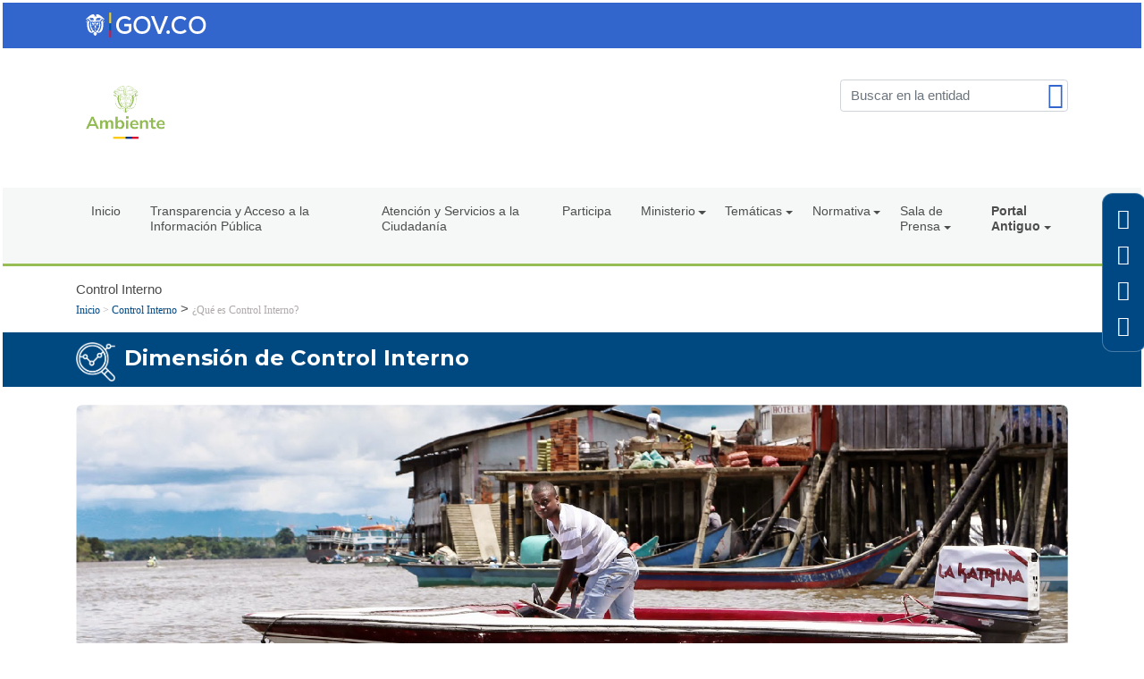

--- FILE ---
content_type: text/html; charset=UTF-8
request_url: https://www.minambiente.gov.co/control-interno/dimension-de-control-interno/
body_size: 34501
content:
<!DOCTYPE html>
<html lang="es">
<head>
    <meta charset="UTF-8">
    <meta name="viewport" content="width=device-width, initial-scale=1">
    <meta http-equiv="X-UA-Compatible" content="IE=edge">
    <link rel="profile" href="http://gmpg.org/xfn/11">    
<meta name='robots' content='index, follow, max-image-preview:large, max-snippet:-1, max-video-preview:-1' />

	<!-- This site is optimized with the Yoast SEO Premium plugin v17.2 (Yoast SEO v18.7) - https://yoast.com/wordpress/plugins/seo/ -->
	<title>Dimensión de Control Interno -</title>
	<meta name="description" content="Sistema integrado por el esquema de organización y el conjunto de los planes, métodos, principios, normas, procedimientos y mecanismos de verificación y evaluación adoptados por una entidad, con el fin de procurar que todas las actividades, operaciones y actuaciones, así como la administración de la información y los recursos, se realicen de acuerdo con las normas constitucionales y legales vigentes dentro de las políticas trazadas por la dirección y en atención a las metas u objetivos previstos." />
	<link rel="canonical" href="https://www.minambiente.gov.co/control-interno/dimension-de-control-interno/" />
	<meta property="og:locale" content="es_ES" />
	<meta property="og:type" content="article" />
	<meta property="og:title" content="Dimensión de Control Interno -" />
	<meta property="og:description" content="Sistema integrado por el esquema de organización y el conjunto de los planes, métodos, principios, normas, procedimientos y mecanismos de verificación y evaluación adoptados por una entidad, con el fin de procurar que todas las actividades, operaciones y actuaciones, así como la administración de la información y los recursos, se realicen de acuerdo con las normas constitucionales y legales vigentes dentro de las políticas trazadas por la dirección y en atención a las metas u objetivos previstos." />
	<meta property="og:url" content="https://www.minambiente.gov.co/control-interno/dimension-de-control-interno/" />
	<meta property="article:modified_time" content="2022-01-10T14:29:43+00:00" />
	<meta property="og:image" content="https://www.minambiente.gov.co/wp-content/uploads/2021/07/ICO-T-CONTROL-INT-200px.png" />
	<meta property="og:image:width" content="201" />
	<meta property="og:image:height" content="201" />
	<meta property="og:image:type" content="image/png" />
	<meta name="twitter:card" content="summary_large_image" />
	<meta name="twitter:label1" content="Tiempo de lectura" />
	<meta name="twitter:data1" content="3 minutos" />
	<script type="application/ld+json" class="yoast-schema-graph">{"@context":"https://schema.org","@graph":[{"@type":"WebSite","@id":"https://www.minambiente.gov.co/#website","url":"https://www.minambiente.gov.co/","name":"","description":"","potentialAction":[{"@type":"SearchAction","target":{"@type":"EntryPoint","urlTemplate":"https://www.minambiente.gov.co/?s={search_term_string}"},"query-input":"required name=search_term_string"}],"inLanguage":"es"},{"@type":"ImageObject","inLanguage":"es","@id":"https://www.minambiente.gov.co/control-interno/dimension-de-control-interno/#primaryimage","url":"https://www.minambiente.gov.co/wp-content/uploads/2021/07/ICO-T-CONTROL-INT-200px.png","contentUrl":"https://www.minambiente.gov.co/wp-content/uploads/2021/07/ICO-T-CONTROL-INT-200px.png","width":201,"height":201},{"@type":"WebPage","@id":"https://www.minambiente.gov.co/control-interno/dimension-de-control-interno/#webpage","url":"https://www.minambiente.gov.co/control-interno/dimension-de-control-interno/","name":"Dimensión de Control Interno -","isPartOf":{"@id":"https://www.minambiente.gov.co/#website"},"primaryImageOfPage":{"@id":"https://www.minambiente.gov.co/control-interno/dimension-de-control-interno/#primaryimage"},"datePublished":"2021-07-12T20:43:52+00:00","dateModified":"2022-01-10T14:29:43+00:00","description":"Sistema integrado por el esquema de organización y el conjunto de los planes, métodos, principios, normas, procedimientos y mecanismos de verificación y evaluación adoptados por una entidad, con el fin de procurar que todas las actividades, operaciones y actuaciones, así como la administración de la información y los recursos, se realicen de acuerdo con las normas constitucionales y legales vigentes dentro de las políticas trazadas por la dirección y en atención a las metas u objetivos previstos.","breadcrumb":{"@id":"https://www.minambiente.gov.co/control-interno/dimension-de-control-interno/#breadcrumb"},"inLanguage":"es","potentialAction":[{"@type":"ReadAction","target":["https://www.minambiente.gov.co/control-interno/dimension-de-control-interno/"]}]},{"@type":"BreadcrumbList","@id":"https://www.minambiente.gov.co/control-interno/dimension-de-control-interno/#breadcrumb","itemListElement":[{"@type":"ListItem","position":1,"name":"Control Interno","item":"https://www.minambiente.gov.co/control-interno/"},{"@type":"ListItem","position":2,"name":"Dimensión de Control Interno"}]}]}</script>
	<!-- / Yoast SEO Premium plugin. -->


<link rel='dns-prefetch' href='//www.minambiente.gov.co' />
<link rel='dns-prefetch' href='//fonts.googleapis.com' />
<link rel='dns-prefetch' href='//s.w.org' />
<script type="text/javascript">
window._wpemojiSettings = {"baseUrl":"https:\/\/s.w.org\/images\/core\/emoji\/14.0.0\/72x72\/","ext":".png","svgUrl":"https:\/\/s.w.org\/images\/core\/emoji\/14.0.0\/svg\/","svgExt":".svg","source":{"concatemoji":"https:\/\/www.minambiente.gov.co\/wp-includes\/js\/wp-emoji-release.min.js"}};
/*! This file is auto-generated */
!function(e,a,t){var n,r,o,i=a.createElement("canvas"),p=i.getContext&&i.getContext("2d");function s(e,t){var a=String.fromCharCode,e=(p.clearRect(0,0,i.width,i.height),p.fillText(a.apply(this,e),0,0),i.toDataURL());return p.clearRect(0,0,i.width,i.height),p.fillText(a.apply(this,t),0,0),e===i.toDataURL()}function c(e){var t=a.createElement("script");t.src=e,t.defer=t.type="text/javascript",a.getElementsByTagName("head")[0].appendChild(t)}for(o=Array("flag","emoji"),t.supports={everything:!0,everythingExceptFlag:!0},r=0;r<o.length;r++)t.supports[o[r]]=function(e){if(!p||!p.fillText)return!1;switch(p.textBaseline="top",p.font="600 32px Arial",e){case"flag":return s([127987,65039,8205,9895,65039],[127987,65039,8203,9895,65039])?!1:!s([55356,56826,55356,56819],[55356,56826,8203,55356,56819])&&!s([55356,57332,56128,56423,56128,56418,56128,56421,56128,56430,56128,56423,56128,56447],[55356,57332,8203,56128,56423,8203,56128,56418,8203,56128,56421,8203,56128,56430,8203,56128,56423,8203,56128,56447]);case"emoji":return!s([129777,127995,8205,129778,127999],[129777,127995,8203,129778,127999])}return!1}(o[r]),t.supports.everything=t.supports.everything&&t.supports[o[r]],"flag"!==o[r]&&(t.supports.everythingExceptFlag=t.supports.everythingExceptFlag&&t.supports[o[r]]);t.supports.everythingExceptFlag=t.supports.everythingExceptFlag&&!t.supports.flag,t.DOMReady=!1,t.readyCallback=function(){t.DOMReady=!0},t.supports.everything||(n=function(){t.readyCallback()},a.addEventListener?(a.addEventListener("DOMContentLoaded",n,!1),e.addEventListener("load",n,!1)):(e.attachEvent("onload",n),a.attachEvent("onreadystatechange",function(){"complete"===a.readyState&&t.readyCallback()})),(e=t.source||{}).concatemoji?c(e.concatemoji):e.wpemoji&&e.twemoji&&(c(e.twemoji),c(e.wpemoji)))}(window,document,window._wpemojiSettings);
</script>
<style type="text/css">
img.wp-smiley,
img.emoji {
	display: inline !important;
	border: none !important;
	box-shadow: none !important;
	height: 1em !important;
	width: 1em !important;
	margin: 0 0.07em !important;
	vertical-align: -0.1em !important;
	background: none !important;
	padding: 0 !important;
}
</style>
	<link rel='stylesheet' id='glossary-hovercards-css'  href='https://www.minambiente.gov.co/wp-content/plugins/wporg-glossary/includes/../css/glossary-hovercards.css' type='text/css' media='all' />
<link rel='stylesheet' id='mec-select2-style-css'  href='https://www.minambiente.gov.co/wp-content/plugins/modern-events-calendar-lite/assets/packages/select2/select2.min.css' type='text/css' media='all' />
<link rel='stylesheet' id='mec-font-icons-css'  href='https://www.minambiente.gov.co/wp-content/plugins/modern-events-calendar-lite/assets/css/iconfonts.css' type='text/css' media='all' />
<link rel='stylesheet' id='mec-frontend-style-css'  href='https://www.minambiente.gov.co/wp-content/plugins/modern-events-calendar-lite/assets/css/frontend.min.css' type='text/css' media='all' />
<link rel='stylesheet' id='mec-tooltip-style-css'  href='https://www.minambiente.gov.co/wp-content/plugins/modern-events-calendar-lite/assets/packages/tooltip/tooltip.css' type='text/css' media='all' />
<link rel='stylesheet' id='mec-tooltip-shadow-style-css'  href='https://www.minambiente.gov.co/wp-content/plugins/modern-events-calendar-lite/assets/packages/tooltip/tooltipster-sideTip-shadow.min.css' type='text/css' media='all' />
<link rel='stylesheet' id='featherlight-css'  href='https://www.minambiente.gov.co/wp-content/plugins/modern-events-calendar-lite/assets/packages/featherlight/featherlight.css' type='text/css' media='all' />
<link rel='stylesheet' id='mec-google-fonts-css'  href='//fonts.googleapis.com/css?family=Montserrat%3A400%2C700%7CRoboto%3A100%2C300%2C400%2C700&#038;ver=6.0' type='text/css' media='all' />
<link rel='stylesheet' id='mec-custom-google-font-css'  href='https://fonts.googleapis.com/css?family=Nunito%3A300%2C+regular%2C+700%2C+%7CNunito%3A700%2C+700%2C+700%2C+&#038;subset=latin%2Clatin-ext' type='text/css' media='all' />
<link rel='stylesheet' id='mec-lity-style-css'  href='https://www.minambiente.gov.co/wp-content/plugins/modern-events-calendar-lite/assets/packages/lity/lity.min.css' type='text/css' media='all' />
<link rel='stylesheet' id='mec-general-calendar-style-css'  href='https://www.minambiente.gov.co/wp-content/plugins/modern-events-calendar-lite/assets/css/mec-general-calendar.css' type='text/css' media='all' />
<link rel='stylesheet' id='wp-block-library-css'  href='https://www.minambiente.gov.co/wp-includes/css/dist/block-library/style.min.css' type='text/css' media='all' />
<style id='global-styles-inline-css' type='text/css'>
body{--wp--preset--color--black: #000000;--wp--preset--color--cyan-bluish-gray: #abb8c3;--wp--preset--color--white: #ffffff;--wp--preset--color--pale-pink: #f78da7;--wp--preset--color--vivid-red: #cf2e2e;--wp--preset--color--luminous-vivid-orange: #ff6900;--wp--preset--color--luminous-vivid-amber: #fcb900;--wp--preset--color--light-green-cyan: #7bdcb5;--wp--preset--color--vivid-green-cyan: #00d084;--wp--preset--color--pale-cyan-blue: #8ed1fc;--wp--preset--color--vivid-cyan-blue: #0693e3;--wp--preset--color--vivid-purple: #9b51e0;--wp--preset--gradient--vivid-cyan-blue-to-vivid-purple: linear-gradient(135deg,rgba(6,147,227,1) 0%,rgb(155,81,224) 100%);--wp--preset--gradient--light-green-cyan-to-vivid-green-cyan: linear-gradient(135deg,rgb(122,220,180) 0%,rgb(0,208,130) 100%);--wp--preset--gradient--luminous-vivid-amber-to-luminous-vivid-orange: linear-gradient(135deg,rgba(252,185,0,1) 0%,rgba(255,105,0,1) 100%);--wp--preset--gradient--luminous-vivid-orange-to-vivid-red: linear-gradient(135deg,rgba(255,105,0,1) 0%,rgb(207,46,46) 100%);--wp--preset--gradient--very-light-gray-to-cyan-bluish-gray: linear-gradient(135deg,rgb(238,238,238) 0%,rgb(169,184,195) 100%);--wp--preset--gradient--cool-to-warm-spectrum: linear-gradient(135deg,rgb(74,234,220) 0%,rgb(151,120,209) 20%,rgb(207,42,186) 40%,rgb(238,44,130) 60%,rgb(251,105,98) 80%,rgb(254,248,76) 100%);--wp--preset--gradient--blush-light-purple: linear-gradient(135deg,rgb(255,206,236) 0%,rgb(152,150,240) 100%);--wp--preset--gradient--blush-bordeaux: linear-gradient(135deg,rgb(254,205,165) 0%,rgb(254,45,45) 50%,rgb(107,0,62) 100%);--wp--preset--gradient--luminous-dusk: linear-gradient(135deg,rgb(255,203,112) 0%,rgb(199,81,192) 50%,rgb(65,88,208) 100%);--wp--preset--gradient--pale-ocean: linear-gradient(135deg,rgb(255,245,203) 0%,rgb(182,227,212) 50%,rgb(51,167,181) 100%);--wp--preset--gradient--electric-grass: linear-gradient(135deg,rgb(202,248,128) 0%,rgb(113,206,126) 100%);--wp--preset--gradient--midnight: linear-gradient(135deg,rgb(2,3,129) 0%,rgb(40,116,252) 100%);--wp--preset--duotone--dark-grayscale: url('#wp-duotone-dark-grayscale');--wp--preset--duotone--grayscale: url('#wp-duotone-grayscale');--wp--preset--duotone--purple-yellow: url('#wp-duotone-purple-yellow');--wp--preset--duotone--blue-red: url('#wp-duotone-blue-red');--wp--preset--duotone--midnight: url('#wp-duotone-midnight');--wp--preset--duotone--magenta-yellow: url('#wp-duotone-magenta-yellow');--wp--preset--duotone--purple-green: url('#wp-duotone-purple-green');--wp--preset--duotone--blue-orange: url('#wp-duotone-blue-orange');--wp--preset--font-size--small: 13px;--wp--preset--font-size--medium: 20px;--wp--preset--font-size--large: 36px;--wp--preset--font-size--x-large: 42px;}.has-black-color{color: var(--wp--preset--color--black) !important;}.has-cyan-bluish-gray-color{color: var(--wp--preset--color--cyan-bluish-gray) !important;}.has-white-color{color: var(--wp--preset--color--white) !important;}.has-pale-pink-color{color: var(--wp--preset--color--pale-pink) !important;}.has-vivid-red-color{color: var(--wp--preset--color--vivid-red) !important;}.has-luminous-vivid-orange-color{color: var(--wp--preset--color--luminous-vivid-orange) !important;}.has-luminous-vivid-amber-color{color: var(--wp--preset--color--luminous-vivid-amber) !important;}.has-light-green-cyan-color{color: var(--wp--preset--color--light-green-cyan) !important;}.has-vivid-green-cyan-color{color: var(--wp--preset--color--vivid-green-cyan) !important;}.has-pale-cyan-blue-color{color: var(--wp--preset--color--pale-cyan-blue) !important;}.has-vivid-cyan-blue-color{color: var(--wp--preset--color--vivid-cyan-blue) !important;}.has-vivid-purple-color{color: var(--wp--preset--color--vivid-purple) !important;}.has-black-background-color{background-color: var(--wp--preset--color--black) !important;}.has-cyan-bluish-gray-background-color{background-color: var(--wp--preset--color--cyan-bluish-gray) !important;}.has-white-background-color{background-color: var(--wp--preset--color--white) !important;}.has-pale-pink-background-color{background-color: var(--wp--preset--color--pale-pink) !important;}.has-vivid-red-background-color{background-color: var(--wp--preset--color--vivid-red) !important;}.has-luminous-vivid-orange-background-color{background-color: var(--wp--preset--color--luminous-vivid-orange) !important;}.has-luminous-vivid-amber-background-color{background-color: var(--wp--preset--color--luminous-vivid-amber) !important;}.has-light-green-cyan-background-color{background-color: var(--wp--preset--color--light-green-cyan) !important;}.has-vivid-green-cyan-background-color{background-color: var(--wp--preset--color--vivid-green-cyan) !important;}.has-pale-cyan-blue-background-color{background-color: var(--wp--preset--color--pale-cyan-blue) !important;}.has-vivid-cyan-blue-background-color{background-color: var(--wp--preset--color--vivid-cyan-blue) !important;}.has-vivid-purple-background-color{background-color: var(--wp--preset--color--vivid-purple) !important;}.has-black-border-color{border-color: var(--wp--preset--color--black) !important;}.has-cyan-bluish-gray-border-color{border-color: var(--wp--preset--color--cyan-bluish-gray) !important;}.has-white-border-color{border-color: var(--wp--preset--color--white) !important;}.has-pale-pink-border-color{border-color: var(--wp--preset--color--pale-pink) !important;}.has-vivid-red-border-color{border-color: var(--wp--preset--color--vivid-red) !important;}.has-luminous-vivid-orange-border-color{border-color: var(--wp--preset--color--luminous-vivid-orange) !important;}.has-luminous-vivid-amber-border-color{border-color: var(--wp--preset--color--luminous-vivid-amber) !important;}.has-light-green-cyan-border-color{border-color: var(--wp--preset--color--light-green-cyan) !important;}.has-vivid-green-cyan-border-color{border-color: var(--wp--preset--color--vivid-green-cyan) !important;}.has-pale-cyan-blue-border-color{border-color: var(--wp--preset--color--pale-cyan-blue) !important;}.has-vivid-cyan-blue-border-color{border-color: var(--wp--preset--color--vivid-cyan-blue) !important;}.has-vivid-purple-border-color{border-color: var(--wp--preset--color--vivid-purple) !important;}.has-vivid-cyan-blue-to-vivid-purple-gradient-background{background: var(--wp--preset--gradient--vivid-cyan-blue-to-vivid-purple) !important;}.has-light-green-cyan-to-vivid-green-cyan-gradient-background{background: var(--wp--preset--gradient--light-green-cyan-to-vivid-green-cyan) !important;}.has-luminous-vivid-amber-to-luminous-vivid-orange-gradient-background{background: var(--wp--preset--gradient--luminous-vivid-amber-to-luminous-vivid-orange) !important;}.has-luminous-vivid-orange-to-vivid-red-gradient-background{background: var(--wp--preset--gradient--luminous-vivid-orange-to-vivid-red) !important;}.has-very-light-gray-to-cyan-bluish-gray-gradient-background{background: var(--wp--preset--gradient--very-light-gray-to-cyan-bluish-gray) !important;}.has-cool-to-warm-spectrum-gradient-background{background: var(--wp--preset--gradient--cool-to-warm-spectrum) !important;}.has-blush-light-purple-gradient-background{background: var(--wp--preset--gradient--blush-light-purple) !important;}.has-blush-bordeaux-gradient-background{background: var(--wp--preset--gradient--blush-bordeaux) !important;}.has-luminous-dusk-gradient-background{background: var(--wp--preset--gradient--luminous-dusk) !important;}.has-pale-ocean-gradient-background{background: var(--wp--preset--gradient--pale-ocean) !important;}.has-electric-grass-gradient-background{background: var(--wp--preset--gradient--electric-grass) !important;}.has-midnight-gradient-background{background: var(--wp--preset--gradient--midnight) !important;}.has-small-font-size{font-size: var(--wp--preset--font-size--small) !important;}.has-medium-font-size{font-size: var(--wp--preset--font-size--medium) !important;}.has-large-font-size{font-size: var(--wp--preset--font-size--large) !important;}.has-x-large-font-size{font-size: var(--wp--preset--font-size--x-large) !important;}
</style>
<link rel='stylesheet' id='contact-form-7-css'  href='https://www.minambiente.gov.co/wp-content/plugins/contact-form-7/includes/css/styles.css' type='text/css' media='all' />
<style id='contact-form-7-inline-css' type='text/css'>
.wpcf7 .wpcf7-recaptcha iframe {margin-bottom: 0;}.wpcf7 .wpcf7-recaptcha[data-align="center"] > div {margin: 0 auto;}.wpcf7 .wpcf7-recaptcha[data-align="right"] > div {margin: 0 0 0 auto;}
</style>
<link rel='stylesheet' id='ctf_styles-css'  href='https://www.minambiente.gov.co/wp-content/plugins/custom-twitter-feeds/css/ctf-styles.min.css' type='text/css' media='all' />
<link rel='stylesheet' id='wp-bootstrap-starter-bootstrap-css-css'  href='https://www.minambiente.gov.co/wp-content/themes/wp-mads/inc/assets/css/bootstrap.min.css' type='text/css' media='all' />
<link rel='stylesheet' id='wp-bootstrap-starter-fontawesome-cdn-css'  href='https://www.minambiente.gov.co/wp-content/themes/wp-mads/inc/assets/css/fontawesome.min.css' type='text/css' media='all' />
<link rel='stylesheet' id='wp-bootstrap-starter-style-css'  href='https://www.minambiente.gov.co/wp-content/themes/wp-mads/style.css' type='text/css' media='all' />
<link rel='stylesheet' id='owl-css'  href='https://www.minambiente.gov.co/wp-content/themes/wp-mads/inc/assets/lib/owlcarousel/assets/owl.carousel.min.css' type='text/css' media='all' />
<link rel='stylesheet' id='owl-default-css'  href='https://www.minambiente.gov.co/wp-content/themes/wp-mads/inc/assets/lib/owlcarousel/assets/owl.theme.default.css' type='text/css' media='all' />
<link rel='stylesheet' id='mads-style-css'  href='https://www.minambiente.gov.co/wp-content/themes/wp-mads/style.css' type='text/css' media='all' />
<link rel='stylesheet' id='js_composer_front-css'  href='//www.minambiente.gov.co/wp-content/uploads/js_composer/js_composer_front_custom.css' type='text/css' media='all' />
<link rel='stylesheet' id='popup-maker-site-css'  href='https://www.minambiente.gov.co/wp-content/plugins/popup-maker/assets/css/pum-site.min.css' type='text/css' media='all' />
<style id='popup-maker-site-inline-css' type='text/css'>
/* Popup Google Fonts */
@import url('//fonts.googleapis.com/css?family=Montserrat:100');

/* Popup Theme 31617: Light Box */
.pum-theme-31617, .pum-theme-lightbox { background-color: rgba( 255, 255, 255, 0.60 ) } 
.pum-theme-31617 .pum-container, .pum-theme-lightbox .pum-container { padding: 18px; border-radius: 3px; border: 8px none #000000; box-shadow: 0px 0px 30px 0px rgba( 2, 2, 2, 1.00 ); background-color: rgba( 255, 255, 255, 1.00 ) } 
.pum-theme-31617 .pum-title, .pum-theme-lightbox .pum-title { color: #000000; text-align: left; text-shadow: 0px 0px 0px rgba( 2, 2, 2, 0.23 ); font-family: inherit; font-weight: 100; font-size: 32px; line-height: 36px } 
.pum-theme-31617 .pum-content, .pum-theme-lightbox .pum-content { color: #000000; font-family: inherit; font-weight: 100 } 
.pum-theme-31617 .pum-content + .pum-close, .pum-theme-lightbox .pum-content + .pum-close { position: absolute; height: 26px; width: 26px; left: auto; right: -13px; bottom: auto; top: -13px; padding: 0px; color: #ffffff; font-family: Arial; font-weight: 100; font-size: 24px; line-height: 24px; border: 2px solid #ffffff; border-radius: 26px; box-shadow: 0px 0px 15px 1px rgba( 2, 2, 2, 0.75 ); text-shadow: 0px 0px 0px rgba( 0, 0, 0, 0.23 ); background-color: rgba( 0, 0, 0, 1.00 ) } 

/* Popup Theme 31621: Framed Border */
.pum-theme-31621, .pum-theme-framed-border { background-color: rgba( 255, 255, 255, 0.50 ) } 
.pum-theme-31621 .pum-container, .pum-theme-framed-border .pum-container { padding: 18px; border-radius: 0px; border: 20px outset #dd3333; box-shadow: 1px 1px 3px 0px rgba( 2, 2, 2, 0.97 ) inset; background-color: rgba( 255, 251, 239, 1.00 ) } 
.pum-theme-31621 .pum-title, .pum-theme-framed-border .pum-title { color: #000000; text-align: left; text-shadow: 0px 0px 0px rgba( 2, 2, 2, 0.23 ); font-family: inherit; font-weight: 100; font-size: 32px; line-height: 36px } 
.pum-theme-31621 .pum-content, .pum-theme-framed-border .pum-content { color: #2d2d2d; font-family: inherit; font-weight: 100 } 
.pum-theme-31621 .pum-content + .pum-close, .pum-theme-framed-border .pum-content + .pum-close { position: absolute; height: 20px; width: 20px; left: auto; right: -20px; bottom: auto; top: -20px; padding: 0px; color: #ffffff; font-family: Tahoma; font-weight: 700; font-size: 16px; line-height: 18px; border: 1px none #ffffff; border-radius: 0px; box-shadow: 0px 0px 0px 0px rgba( 2, 2, 2, 0.23 ); text-shadow: 0px 0px 0px rgba( 0, 0, 0, 0.23 ); background-color: rgba( 0, 0, 0, 0.55 ) } 

/* Popup Theme 31622: Floating Bar - Soft Blue */
.pum-theme-31622, .pum-theme-floating-bar { background-color: rgba( 255, 255, 255, 0.00 ) } 
.pum-theme-31622 .pum-container, .pum-theme-floating-bar .pum-container { padding: 8px; border-radius: 0px; border: 1px none #000000; box-shadow: 1px 1px 3px 0px rgba( 2, 2, 2, 0.23 ); background-color: rgba( 238, 246, 252, 1.00 ) } 
.pum-theme-31622 .pum-title, .pum-theme-floating-bar .pum-title { color: #505050; text-align: left; text-shadow: 0px 0px 0px rgba( 2, 2, 2, 0.23 ); font-family: inherit; font-weight: 400; font-size: 32px; line-height: 36px } 
.pum-theme-31622 .pum-content, .pum-theme-floating-bar .pum-content { color: #505050; font-family: inherit; font-weight: 400 } 
.pum-theme-31622 .pum-content + .pum-close, .pum-theme-floating-bar .pum-content + .pum-close { position: absolute; height: 18px; width: 18px; left: auto; right: 5px; bottom: auto; top: 50%; padding: 0px; color: #505050; font-family: Sans-Serif; font-weight: 700; font-size: 15px; line-height: 18px; border: 1px solid #505050; border-radius: 15px; box-shadow: 0px 0px 0px 0px rgba( 2, 2, 2, 0.00 ); text-shadow: 0px 0px 0px rgba( 0, 0, 0, 0.00 ); background-color: rgba( 255, 255, 255, 0.00 ); transform: translate(0, -50%) } 

/* Popup Theme 31623: Content Only - For use with page builders or block editor */
.pum-theme-31623, .pum-theme-content-only { background-color: rgba( 0, 0, 0, 0.70 ) } 
.pum-theme-31623 .pum-container, .pum-theme-content-only .pum-container { padding: 0px; border-radius: 0px; border: 1px none #000000; box-shadow: 0px 0px 0px 0px rgba( 2, 2, 2, 0.00 ) } 
.pum-theme-31623 .pum-title, .pum-theme-content-only .pum-title { color: #000000; text-align: left; text-shadow: 0px 0px 0px rgba( 2, 2, 2, 0.23 ); font-family: inherit; font-weight: 400; font-size: 32px; line-height: 36px } 
.pum-theme-31623 .pum-content, .pum-theme-content-only .pum-content { color: #8c8c8c; font-family: inherit; font-weight: 400 } 
.pum-theme-31623 .pum-content + .pum-close, .pum-theme-content-only .pum-content + .pum-close { position: absolute; height: 18px; width: 18px; left: auto; right: 7px; bottom: auto; top: 7px; padding: 0px; color: #000000; font-family: inherit; font-weight: 700; font-size: 20px; line-height: 20px; border: 1px none #ffffff; border-radius: 15px; box-shadow: 0px 0px 0px 0px rgba( 2, 2, 2, 0.00 ); text-shadow: 0px 0px 0px rgba( 0, 0, 0, 0.00 ); background-color: rgba( 255, 255, 255, 0.00 ) } 

/* Popup Theme 31616: Default Theme */
.pum-theme-31616, .pum-theme-default-theme { background-color: rgba( 255, 255, 255, 1.00 ) } 
.pum-theme-31616 .pum-container, .pum-theme-default-theme .pum-container { padding: 18px; border-radius: 0px; border: 1px none #000000; box-shadow: 1px 1px 3px 0px rgba( 2, 2, 2, 0.23 ); background-color: rgba( 249, 249, 249, 1.00 ) } 
.pum-theme-31616 .pum-title, .pum-theme-default-theme .pum-title { color: #000000; text-align: left; text-shadow: 0px 0px 0px rgba( 2, 2, 2, 0.23 ); font-family: inherit; font-weight: 400; font-size: 32px; font-style: normal; line-height: 36px } 
.pum-theme-31616 .pum-content, .pum-theme-default-theme .pum-content { color: #8c8c8c; font-family: inherit; font-weight: 400; font-style: inherit } 
.pum-theme-31616 .pum-content + .pum-close, .pum-theme-default-theme .pum-content + .pum-close { position: absolute; height: auto; width: auto; left: auto; right: 0px; bottom: auto; top: 0px; padding: 8px; color: #ffffff; font-family: inherit; font-weight: 400; font-size: 12px; font-style: inherit; line-height: 36px; border: 1px none #ffffff; border-radius: 0px; box-shadow: 1px 1px 3px 0px rgba( 2, 2, 2, 0.23 ); text-shadow: 0px 0px 0px rgba( 0, 0, 0, 0.23 ); background-color: rgba( 0, 183, 205, 1.00 ) } 

/* Popup Theme 31618: Enterprise Blue */
.pum-theme-31618, .pum-theme-enterprise-blue { background-color: rgba( 0, 0, 0, 0.70 ) } 
.pum-theme-31618 .pum-container, .pum-theme-enterprise-blue .pum-container { padding: 28px; border-radius: 5px; border: 1px none #000000; box-shadow: 0px 10px 25px 4px rgba( 2, 2, 2, 0.50 ); background-color: rgba( 255, 255, 255, 1.00 ) } 
.pum-theme-31618 .pum-title, .pum-theme-enterprise-blue .pum-title { color: #315b7c; text-align: left; text-shadow: 0px 0px 0px rgba( 2, 2, 2, 0.23 ); font-family: inherit; font-weight: 100; font-size: 34px; line-height: 36px } 
.pum-theme-31618 .pum-content, .pum-theme-enterprise-blue .pum-content { color: #2d2d2d; font-family: inherit; font-weight: 100 } 
.pum-theme-31618 .pum-content + .pum-close, .pum-theme-enterprise-blue .pum-content + .pum-close { position: absolute; height: 28px; width: 28px; left: auto; right: 8px; bottom: auto; top: 8px; padding: 4px; color: #ffffff; font-family: Times New Roman; font-weight: 100; font-size: 20px; line-height: 20px; border: 1px none #ffffff; border-radius: 42px; box-shadow: 0px 0px 0px 0px rgba( 2, 2, 2, 0.23 ); text-shadow: 0px 0px 0px rgba( 0, 0, 0, 0.23 ); background-color: rgba( 49, 91, 124, 1.00 ) } 

/* Popup Theme 31619: Hello Box */
.pum-theme-31619, .pum-theme-hello-box { background-color: rgba( 0, 0, 0, 0.75 ) } 
.pum-theme-31619 .pum-container, .pum-theme-hello-box .pum-container { padding: 30px; border-radius: 80px; border: 14px solid #81d742; box-shadow: 0px 0px 0px 0px rgba( 2, 2, 2, 0.00 ); background-color: rgba( 255, 255, 255, 1.00 ) } 
.pum-theme-31619 .pum-title, .pum-theme-hello-box .pum-title { color: #2d2d2d; text-align: left; text-shadow: 0px 0px 0px rgba( 2, 2, 2, 0.23 ); font-family: Montserrat; font-weight: 100; font-size: 32px; line-height: 36px } 
.pum-theme-31619 .pum-content, .pum-theme-hello-box .pum-content { color: #2d2d2d; font-family: inherit; font-weight: 100 } 
.pum-theme-31619 .pum-content + .pum-close, .pum-theme-hello-box .pum-content + .pum-close { position: absolute; height: auto; width: auto; left: auto; right: -30px; bottom: auto; top: -30px; padding: 0px; color: #2d2d2d; font-family: Times New Roman; font-weight: 100; font-size: 32px; line-height: 28px; border: 1px none #ffffff; border-radius: 28px; box-shadow: 0px 0px 0px 0px rgba( 2, 2, 2, 0.23 ); text-shadow: 0px 0px 0px rgba( 0, 0, 0, 0.23 ); background-color: rgba( 255, 255, 255, 1.00 ) } 

/* Popup Theme 31620: Cutting Edge */
.pum-theme-31620, .pum-theme-cutting-edge { background-color: rgba( 0, 0, 0, 0.50 ) } 
.pum-theme-31620 .pum-container, .pum-theme-cutting-edge .pum-container { padding: 18px; border-radius: 0px; border: 1px none #000000; box-shadow: 0px 10px 25px 0px rgba( 2, 2, 2, 0.50 ); background-color: rgba( 30, 115, 190, 1.00 ) } 
.pum-theme-31620 .pum-title, .pum-theme-cutting-edge .pum-title { color: #ffffff; text-align: left; text-shadow: 0px 0px 0px rgba( 2, 2, 2, 0.23 ); font-family: Sans-Serif; font-weight: 100; font-size: 26px; line-height: 28px } 
.pum-theme-31620 .pum-content, .pum-theme-cutting-edge .pum-content { color: #ffffff; font-family: inherit; font-weight: 100 } 
.pum-theme-31620 .pum-content + .pum-close, .pum-theme-cutting-edge .pum-content + .pum-close { position: absolute; height: 24px; width: 24px; left: auto; right: 0px; bottom: auto; top: 0px; padding: 0px; color: #1e73be; font-family: Times New Roman; font-weight: 100; font-size: 32px; line-height: 24px; border: 1px none #ffffff; border-radius: 0px; box-shadow: -1px 1px 1px 0px rgba( 2, 2, 2, 0.10 ); text-shadow: -1px 1px 1px rgba( 0, 0, 0, 0.10 ); background-color: rgba( 238, 238, 34, 1.00 ) } 

#pum-60357 {z-index: 74585698}
#pum-31625 {z-index: 1999999999}

</style>
<script type='text/javascript' src='https://www.minambiente.gov.co/wp-includes/js/jquery/jquery.min.js' id='jquery-core-js'></script>
<script type='text/javascript' src='https://www.minambiente.gov.co/wp-includes/js/jquery/jquery-migrate.min.js' id='jquery-migrate-js'></script>
<script type='text/javascript' src='https://www.minambiente.gov.co/wp-content/plugins/modern-events-calendar-lite/assets/js/mec-general-calendar.js' id='mec-general-calendar-script-js'></script>
<script type='text/javascript' id='mec-frontend-script-js-extra'>
/* <![CDATA[ */
var mecdata = {"day":"d\u00eda","days":"d\u00edas","hour":"hora","hours":"horas","minute":"minuto","minutes":"minutos","second":"segundo","seconds":"segundos","elementor_edit_mode":"no","recapcha_key":"","ajax_url":"https:\/\/www.minambiente.gov.co\/wp-admin\/admin-ajax.php","fes_nonce":"829aa635c1","current_year":"2026","current_month":"01","datepicker_format":"yy-mm-dd&Y-m-d"};
/* ]]> */
</script>
<script type='text/javascript' src='https://www.minambiente.gov.co/wp-content/plugins/modern-events-calendar-lite/assets/js/frontend.js' id='mec-frontend-script-js'></script>
<script type='text/javascript' src='https://www.minambiente.gov.co/wp-content/plugins/modern-events-calendar-lite/assets/js/events.js' id='mec-events-script-js'></script>
<!--[if lt IE 9]>
<script type='text/javascript' src='https://www.minambiente.gov.co/wp-content/themes/wp-mads/inc/assets/js/html5.js' id='html5hiv-js'></script>
<![endif]-->
<link rel="wlwmanifest" type="application/wlwmanifest+xml" href="https://www.minambiente.gov.co/wp-includes/wlwmanifest.xml" /> 
<meta name="generator" content="WordPress 6.0" />
<link rel='shortlink' href='https://www.minambiente.gov.co/?p=3636' />
<link rel="alternate" type="application/json+oembed" href="https://www.minambiente.gov.co/wp-json/oembed/1.0/embed?url=https%3A%2F%2Fwww.minambiente.gov.co%2Fcontrol-interno%2Fdimension-de-control-interno%2F" />
<link rel="alternate" type="text/xml+oembed" href="https://www.minambiente.gov.co/wp-json/oembed/1.0/embed?url=https%3A%2F%2Fwww.minambiente.gov.co%2Fcontrol-interno%2Fdimension-de-control-interno%2F&#038;format=xml" />

		<!-- GA Google Analytics @ https://m0n.co/ga -->
		<script async src="https://www.googletagmanager.com/gtag/js?id=G-RK3V76PKTR"></script>
		<script>
			window.dataLayer = window.dataLayer || [];
			function gtag(){dataLayer.push(arguments);}
			gtag('js', new Date());
			gtag('config', 'G-RK3V76PKTR');
		</script>

	<link rel="pingback" href="https://www.minambiente.gov.co/xmlrpc.php">    <style type="text/css">
        #page-sub-header { background: #96be55; }
    </style>
    <meta name="generator" content="Powered by WPBakery Page Builder - drag and drop page builder for WordPress."/>
	<style type="text/css">
			.site-title,
		.site-description {
			position: absolute;
			clip: rect(1px, 1px, 1px, 1px);
		}
		</style>
	<link rel="icon" href="https://www.minambiente.gov.co/wp-content/uploads/2023/05/cropped-Ambiente-1-32x32.png" sizes="32x32" />
<link rel="icon" href="https://www.minambiente.gov.co/wp-content/uploads/2023/05/cropped-Ambiente-1-192x192.png" sizes="192x192" />
<link rel="apple-touch-icon" href="https://www.minambiente.gov.co/wp-content/uploads/2023/05/cropped-Ambiente-1-180x180.png" />
<meta name="msapplication-TileImage" content="https://www.minambiente.gov.co/wp-content/uploads/2023/05/cropped-Ambiente-1-270x270.png" />
		<style type="text/css" id="wp-custom-css">
			/*Señas Sticky Menu y Footer nuevo*/
.caja-play-pause a span {
    color: #fff !important;
    text-shadow: 0px 1px 6px #000;
    vertical-align: sub;
}
.caja-play-pause a {
    cursor: pointer;
    display: inline-block;
    width: auto;
    height: 25px;
    color: #fff;
    text-shadow: 1px 1px 5px #000;
}

.stickyMenu .navbar-nav > li > a{
	font-size: 0.8rem;
    padding: 0px 5px;
    min-height: 35px;	
}

.stickyMenu {
    position: fixed;
    left: 0;
    right: 0;
    top: 0;
    z-index: 9999;
    width: 100%;
    margin: auto;
    -webkit-animation: fixed-move-down .5s;
    animation: fixed-move-down .5s;
}

.stickyMenu .logo-mobile-lateral{
	display: block !important;
}

.stickyMenu .logo-mobile-lateral img{
   height: auto;
	 max-width: 184px;
}


#menu-menu-footer-transparencia{
	margin-bottom: 30px;
}
#menu-menu-footer-transparencia a {
    color: #3366CC !important;
    font-weight: 400 !important;
    font-size: 1rem !important;
}

#menu-menu-principal li:hover .img-senas {
    display: block !important;
}

.img-senas {
    display: none;
    position: absolute;
    top: -73px;
    box-shadow: 0px 0px 5px #cbcbcb;
	border-radius: 30rem;
}


/*background mercados*/
.gradient-background{
	background: rgb(244,244,244);
background: linear-gradient(0deg, rgba(244,244,244,1) 0%, rgba(255,255,255,1) 100%);
}
.gradient-background-invert {
	
	background: rgb(244,244,244);
background: linear-gradient(180deg, rgba(244,244,244,1) 0%, rgba(255,255,255,1) 100%);

}
/*frame reservas forestales*/
.frame-reservas {
	height:110vh;
}

/*form accion climatica*/
#form-accion-climatica div label {
	font-size:1.18rem;
	color:#004884;
	font-weight:600;
	
}
/*sup styles*/
sup {
	font-size:14px;
}
/*radius style*/
.radius-5{
	border-radius:5px;
}
.radius-10 img{
	border-radius:10px;
}
/*radius entidades*/
.img-entidad img {
	border-radius:10%;
}
/*text styles*/

h3 a , h3 a strong {
	font-size:1.25rem!important;
	font-family: montserrat,sans-serif;
	color:#004880;
}
h4 a , h4 a strong {
	font-size:1.125rem!important;
	font-family: montserrat,sans-serif;
}
h5 a , h5 a strong {
	font-size:1.1rem!important;
	font-family: montserrat,sans-serif;
}
.font-medium {
	font-size:20px;
	line-height:.7;
	font-weight:500;
	text-decoration:underline;
}

/*background gradient*/
.bg-gradient-grey {
	background: transparent linear-gradient(90deg, #F5F7F8 0%, var(--unnamed-color-ffffff) 100%) 0% 0% no-repeat padding-box;
	background: transparent linear-gradient(90deg, #F5F7F8 0%, #FFFFFF 100%) 0% 0% no-repeat padding-box;
	border:2px solid transparent!important;
}
.bg-gradient-grey-top {
	background: transparent linear-gradient(179deg, #F5F7F8 0%, var(--unnamed-color-ffffff) 100%) 0% 0% no-repeat padding-box;
background: transparent linear-gradient(179deg, #F5F7F8 0%, #FFFFFF 100%) 0% 0% no-repeat padding-box;
}
/*style list*/
.list-alpha{
	list-style-type: lower-alpha;
}
/*order list style*/
.circle-item {
	height: 25px;
  width: 25px;
  border-radius: 100%;
  display: inline-block;
  text-align: center;
	margin-right:1rem;
	color:white;
	font-weight:600;
}
.item-2050:after{
	content:'\25BC';
	display:block;
	padding-left:.3rem;
}

/*text styles*/

.titulo-pagina h1 {
	font-size:1.6rem;
	font-weight:bold;
}

h2 {
	font-size: 1.2rem;
  font-weight: 600;
}
/*Menu y submenus*/

li ul li.menu-item-has-children a::after{

    display: inline-block;
    margin-left: 0.255em;
    vertical-align: 0.255em;
    content: "";
    border-top: 0.3em solid;
    border-right: 0.3em solid transparent;
    border-bottom: 0;
    border-left: 0.3em solid transparent;
}
li ul li.menu-item-has-children ul li a::after{
	display:none;
}

/*Noticias */
.noticia-std .img-noti {
    overflow: hidden;
}

.noticia-std .img-noti img {
    max-width: 136%;
}
.noticia-normal {
    height: auto;
}

/*estilos apagado shortcode*/
.apagado{display:none}
/*fin estilos apagado shortcode*/
.docs-entidad .box-docgd {
	margin-bottom: 0 !important;
}

.centrar-navegacion .nav-links {
    margin-left: auto;
    margin-right: auto;
}
/*Frase del dia*/
.frase {
	padding:0px;
}
.cargo-frase {
	font-size: 1rem;
	font-weight: normal;
}
/*style docs links PDF*/
.content-file-doc p {
	margin-bottom:.7rem;
}
.content-file-doc {
	border-bottom: 1px solid #ABC0FF;
    opacity: 1;
    padding-bottom: 20px;
    position: relative;
    padding-left: 100px;
    padding-top: 20px;
}
a.file-pdf:before {
    content: '';
    display: block;
    width: 40px;
    height: 46px;
    background: url(https://www.minambiente.gov.co/wp-content/themes/wp-mads/inc/assets/images/icon-pdf.png);
    background-size: cover;
    margin-right: 30px;
    position: absolute;
    left: 20px;
}
a.file-noidenty:before{
	content: '';
    display: block;
    width: 40px;
    height: 50px;
    background: url(https://www.minambiente.gov.co/wp-content/uploads/2022/02/archivo-2.png);
    background-size: cover;
    margin-right: 30px;
    position: absolute;
    left: 20px;
}
a.file-xls:before{
	content: '';
    display: block;
    width: 40px;
    height: 50px;
    background: url(https://www.minambiente.gov.co/wp-content/uploads/2021/07/ICO-XLS.png);
    background-size: cover;
    margin-right: 30px;
    position: absolute;
    left: 20px;
}
a.file-audio:before{
	content: '';
    display: block;
    width: 40px;
    height: 50px;
    background: url(https://www.minambiente.gov.co/wp-content/uploads/2022/03/ico-doctype-podcast.png);
    background-size: cover;
    margin-right: 30px;
    position: absolute;
    left: 20px;
}

.check-icon:before{
	content: '';
	display: block;
   width: 23px;
   height: 23px;
   margin-right: 0px;
   position: absolute;
   left: 0px;
   margin-top: -1px;
	 background: url('https://www.minambiente.gov.co/wp-content/uploads/2022/02/minamb-check.png');
	background-size: cover;
		 
}

#footer-widget h2.widget-title{
	font-size: 1.25rem !important;
}

/*portadas arrendajo escarlata*/
.img-portada-eae figure div img, .img-portada-eae figure img {
	border-radius:5px!important;
	border: solid 1px silver;
}
.img-opacity figure div img {
	opacity:.33;
	
}
.img-portada-eae h2{
    font-family: 'work sans';
    font-size: 1rem;
    font-weight: normal;
    color: #4b4b4b;
    line-height: 1.5!important;
}

.button.play {
    display: none;
}

#slide-home button.owl-next {
    margin-right: 45px !important;
}

#slide-home button.owl-prev{
    margin-left: 45px!important;
}

.caja-play-pause.destacados-slide a span {
    color: #3366CC !important;
    text-shadow: none;
}

.caja-play-pause a span {
    color: #fff !important;
    text-shadow: 0px 1px 6px #000;
}

.caja-play-pause.destacados-slide {
    position: absolute;
    z-index: 999;
    width: 100px;
    margin-top: 0;
    margin-left: 30px;
}
.caja-play-pause {
    position: absolute;
    z-index: 999;
    width: 100px;
    margin-top: -5%;
    margin-left: 30px;
}

.caja-play-pause a {
    cursor: pointer;
    display: inline-block;
    width: 25px;
    height: 25px;
}


.box-slider{
	background-color: transparent;
}
#slide-destacados img{
		width:auto !important;
	
}
#slide-destacados .owl-nav button span {
    top: 10%;
    position: inherit;
}

.slide-destacados .owl-nav button span {
    color: #004884;
    top: 60px;
    position: absolute;
}
.slide-destacados button.owl-next {
    top: -72px;
    position: absolute;
    margin-right: -25px!important;
}
.slide-destacados button.owl-prev {
    margin-left: -25px!important;
    top: -72px;
    position: absolute;
}

.slide-destacados .owl-nav button span {
    color: #004884;
}
.slide-destacados.owl-carousel img{
	width:160px;
}
.slide-destacados.owl-carousel img:hover{
  -webkit-filter: grayscale(100%); /* Chrome, Safari, Opera */
    filter: grayscale(100%);
}
.titulo-pagina img {
	max-width: 4%;
}

/* Menu para portal antiguo**/
li#menu-item-25558 a {
    font-weight: 700;
}

.mec-event-carousel-content {
    padding: 4px 9px 0px 37px;
    margin-bottom: 15px !important;
}
.mec-wrap h4 {
    line-height: 1 !important;
}
.mec-event-carousel-content .mec-event-carousel-title a {
    font-size: 17px !important;
    line-height: 1 !important;
}
.vc_tta-panel-body {
    background-color: #ffffffad!important;
	padding:30px!important;
}
.vc_tta-panels-container {
	border: 1px solid #cddae9;
}
.dropdown-toggle {
    white-space: normal;
}

.funcionarios .card,
.entidades .card{
    min-height: 340px;
}

.dropdown-toggle::after {
    margin-top: 8px;
    position: absolute;
}

/*Titulos h2 span*/
h2 span {
    font-family: montserrat,sans-serif;
    font-size: 1.6rem;
    font-weight: 600;
    color: #004884;
    line-height: 1.5!important;
}


/*footer social network styles*/
.icons-new {
	padding:6px 9px;
	background-color:#004884;
	border-radius:34rem;
	color:#FFFFFF;
	font-size:.8rem;
}
.twitter-icon {
	padding:7px 7px;
}
.instagram-icon {
	padding:7px 8px;
}
#ul-list-horizontal li {
display: inline;
padding: 0 9px 0px 0px;
font-size:1rem;
}
#ul-list-horizontal {
	padding: 0;
}
/*icon news styles*/

ul.he_footer_redes{
	margin-top:0px;
}
ul.he_footer_redes a li i {
	width:44px;
	height:44px;
	display:flex;
	justify-content:center!important;
	align-items:center;
	font-size: 16px;
}
#footer-widget .menu li {
    margin-left: 30px;
}
/*=====TRANSPARENCIA======*/
#transparencia-accordion .vc_tta-title-text {
	font-size: 1.25rem;
	color:#004884;
	font-weight:500;
	font-family: "Montserrat", sans-serif;
}
#transparencia-accordion .vc_tta-color-white.vc_tta-style-classic .vc_tta-controls-icon::after, .vc_tta-color-white.vc_tta-style-classic .vc_tta-controls-icon::before {
	border-color:#004884;
	
}
#transparencia-accordion.vc_tta-color-white.vc_tta-style-classic .vc_tta-controls-icon::after, .vc_tta-color-white.vc_tta-style-classic .vc_tta-controls-icon::before{
	border-color:#004884 !important;
}
#transparencia-accordion .vc_tta-color-white.vc_tta-style-classic .vc_active .vc_tta-panel-heading .vc_tta-controls-icon::after, .vc_tta-color-white.vc_tta-style-classic .vc_active .vc_tta-panel-heading .vc_tta-controls-icon::before{
	border-color:#004884 !important;
}
/*border top accordion*/
#transparencia-accordion.vc_tta.vc_general .vc_tta-panels, .vc_tta.vc_general .vc_tta-panels-container{
	border-top:0px solid transparent;
}
/*border side accordion*/
#transparencia-accordion .vc_tta-panels-container:before{
background-color:transparent !important	
}
#transparencia-accordion .vc_tta-panels-container:after {
	background-color:transparent;
}
/*hover ACTIVE accordion style*/
#transparencia-accordion .vc_active
.vc_tta-panel-heading {
	background-color:#004884;		
}
#transparencia-accordion .vc_active .vc_tta-title-text {
	font-size: 1.25rem;
	color:#fff;
	font-weight:500;
	font-family: Montserrat;
}

#transparencia-accordion .vc_tta-color-white.vc_tta-style-classic .vc_active .vc_tta-panel-heading .vc_tta-controls-icon::after, .vc_tta-color-white.vc_tta-style-classic .vc_active .vc_tta-panel-heading .vc_tta-controls-icon::before {
	border-color:#fff !important;
}
/*transparencia - text styles*/
.transparency-body h4 {
	padding:20px 6px 10px 0px;
}
.transparency-body p {
	margin-bottom: 1rem;
}
/*ul styles check list*/
.checklist-main, .checklist-main-spacing, .checklist-asc {
    list-style-image: url(https://www.minambiente.gov.co/wp-content/uploads/2021/06/check-20.png);
    list-style-position: inherit;
}
.checklist-secondary {
    list-style-image: url(https://www.minambiente.gov.co/wp-content/uploads/2022/02/minus_circled_icon_blue_sky.png);
    list-style-position: inherit;
}
.checklist-main li {
	margin-bottom:8px;
}
.checklist-main-spacing li,  {
	margin-bottom:16px;

}
.checklist-main-spacing a, .checklist-asc a {
	bottom: 3px;
	position:relative;
}
.checklist-secondary a {
		bottom: 2px;
	position:relative;
}
.checklist-main-spacing li a {
	font-family: 'Montserrat', sans-serif;
	font-size: 20px;
	font-weight:bold;
}
.checklist-secondary {
	margin-top:10px;
}
.checklist-secondary li a {
	font-family: 'Work Sans', sans-serif;
	font-size: 17px;
	font-weight:400;
}

/*vertical scroll*/
.vertical-scroll .vc_tta-panel-body{
	overflow-y:scroll !important;
	height:350px;
}
.vertical-scroll .vc_tta-panel-body::-webkit-scrollbar {
    -webkit-appearance: none;
}
.vertical-scroll .vc_tta-panel-body::-webkit-scrollbar:vertical {
    width:10px;
} 
.vertical-scroll .vc_tta-panel-body -webkit-scrollbar-button:increment,.vertical-scroll .vc_tta-panel-body::-webkit-scrollbar-button {
    display: none;
} 

.vertical-scroll .vc_tta-panel-body::-webkit-scrollbar-thumb {
    background-color:#004880;
    border-radius: 20px;
    border: 0px solid #f1f2f3;
}
.vertical-scroll .vc_tta-panel-body::-webkit-scrollbar-track{
	background-color:#F6F8F8;
	border-radius:7px;
}
/*vertical scroll social network*/
.vertical-scroll-rs {
	overflow-y:scroll !important;
	height:350px;
}
.vertical-scroll-rs::-webkit-scrollbar {
    -webkit-appearance: none;
}
.vertical-scroll-rs::-webkit-scrollbar:vertical {
    width:10px;
} 
.vertical-scroll-rs -webkit-scrollbar-button:increment,.vertical-scroll-rs::-webkit-scrollbar-button {
    display: none;
} 

.vertical-scroll-rs::-webkit-scrollbar-thumb {
    background-color:#004880;
    border-radius: 20px;
    border: 0px solid #f1f2f3;
}
.vertical-scroll-rs::-webkit-scrollbar-track{
	background-color:#F6F8F8;
	border-radius:7px;
}
/*Button Style*/
.vc_btn3-container button,.vc_btn3-container a {
	border-radius:50rem!important;
}
.btn-ref a {
	padding:6px 13px !important;
}

/*hide title*/
#post-3991 .entry-title {
	display:none;
}
/*Form Feedback Style*/
.wpcf7 form.sent .wpcf7-response-output {
	background-color:#069169 !important;
	border-color:transparent !important;
	color:#ffffff;
	text-align:center;
}

.wpcf7 form.invalid .wpcf7-response-output, .wpcf7 form.unaccepted .wpcf7-response-output{
	background-color:#D11F3E!important;
	border-color:transparent !important;
	color:#ffffff;
	text-align:center;
}
/*form recaptcha*/
#recaptcha-mads {
	border:none;
	background:none;
}
/*Consultas publicas*/
.btn-aportes {
	display:none !important;
}
/*lideres ambientales*/

.vc_custom_1419328663991 {
 background-color: #fdfdfd !important;
}
.vc_btn3-container.vc_btn3-left {
      display: none;
}
.noticias-grid h4{
	color:#3366cc!important;
}

.noticias-grid .vc_custom_1419328663991 {
	background-color: #ffffff !important;	}
.vc_gitem-zone.vc_gitem-zone-a.vc_gitem-is-link{
		border-radius:10px;
	}
a.bloque {
	font-family: "Montserrat", sans-serif;
    font-size: 1.25rem;
    font-weight: 600;
    color: #3366cc;
    line-height: 1.5 !important;
}
.frase{
	font-size: 17px;
	font-weight: 300;
  color: #3366cc;
  line-height: 1.5!important;
	background-color:#f6f8f8;
}


/*titulo-videos*/
.titulo-video{  
  
	font-family: montserrat,sans-serif;
  font-size: 18px !important;
  font-weight: 500 !important;
  color: #3466ca !important;
  line-height: 1.5!important;
  text-align: center !important;
}
/*news title page main*/

.noti-titu-principal a, .noti-titu-sec h3  {
 line-height:1.1 !important;	
}

/*boton outside*/
.btn-outside a {
	top:23px!important;
}

/*Boton-invertido*/
.btn-invertido a.vc_general.vc_btn3{
 background-color:#fff !important;
	color:#36c!important;
	line-height:1.8;
padding:10px 30px;
}
.btn-invertido a.vc_general.vc_btn3:hover{
	 color:#fff !important;
	background-color:#36c!important
}

/*Boton transparent outline*/

.btn-transparent a.vc_general.vc_btn3{
 background-color:transparent !important;
	color:#fff!important;
	line-height:1.8;
padding:10px 30px;
	border: solid 2px #fff !important;
}
.btn-transparent a.vc_general.vc_btn3:hover{
	 color:#36c !important;
	background-color:#fff!important
}
/*Button green*/
.btn-primary-green a.vc_general.vc_btn3{
 background-color:#679933 !important;
	color:#fff!important;
	line-height:1.8;
padding:10px 30px;
	border: solid 2px #fff !important;
}
.btn-primary-green a.vc_general.vc_btn3:hover{
	 color:#679933 !important;
	background-color:#fff!important;
	border: solid 2px #679933 !important;		
}

/*background tree counter*/

.pt-cont-banner .vc_column-inner  {
background: #69a873 url(https://www.minambiente.gov.co/wp-content/uploads/2022/08/bnr-portada-meta180.png);
background-position: center !important;
background-repeat: no-repeat !important;
background-size: cover !important;
	border-radius: 20px 0 0px 20px;
}

.b-radius-left .vc_column-inner {
	border-radius: 0px 20px 20px 0px;
}
/*styles calendario*/
.mec-event-date-info-year {
	display:none;
}
.mec-event-date-carousel{
background-color:#ffffff!important;	
}
.event-carousel-type1-head .mec-event-date-carousel:after{
	border-color:transparent transparent #f4f4f4 transparent;
}
.mobile	{
		display:none;
}
.navbar-brand img {
	max-height: 64px;}

/*mobile styles*/
@media (max-width:767px) {
	
.stickyMenu ul li ul li.nav-item{
    height: auto !important;
}

.stickyMenu ul li ul li:first-child{
    margin-top: 20px !important;

}

.navbar-nav li ul li a {
    font-size: 1.2rem;
}	
	
.modal-body {
    padding: 2rem;
}		
.escritorio	{
		display:none !important;
	}
.mobile	{
		display:block !important;
	}	
.row.logo-mads {
    padding-bottom: 0;
}	
.menu-all {
    z-index: 9999;
}
	
	
	.icons-new {
		margin-bottom:5px;
	}
	.vertical-scroll .vc_tta-panel-body{
	height:300px;
}
.he_footer_redes {
	display: flex!important;

}
	ul.he_footer_redes a li {
		margin: 3px;
	
	}
	ul.he_footer_redes a li i{
		width:40px;
		height:40px;
	}
	
	#menu-menu-footer {
	  margin-bottom:30px;	
		
	}
	#footer-widget .menu li {
		display:block !important;
		margin-bottom:20px;
		margin-left:0 !important;
	}
	
	#footer-widget.row{
		padding-left:5px;
		padding-right:5px;
	}
	.container.bg-blanco-footer{
		padding:40px 30px;
	}
	.pt-cont-banner .vc_custom_1643315160916 {
background: #69a873 !important;
}
	.content-bg-mv div .vc_column-inner{
	padding:0;
}
	
.contain-mercado .vc_column-inner {
	padding-top:0px !important;
}
	.content-bg-mv .vc_column-inner {
	padding-top:0px !important;
}
	.frame-reservas {
	height:100vh;
}
	.btn-descargar {
		margin-top: 10px;
	}
}

@media (max-width:1024px) {
	#footer-widget .menu li {
		display:block !important;
		margin-bottom:20px;
		margin-left:0 !important;
	}
}
/*Agregado John Rondón 08032023*/
article .entry-content p { 
	text-align: justify; 
}
/*Ajuste a la presentación del sitio John Rondón*/
.site {
  /*text-align: left;*/
	text-align:left;
  padding: 3px;
  background-color: #FFFFFF;
  color: white;
}
/*Ajuste a la presentación del sitio John Rondón*/
div.box-infopublica{
  height: 310px;
	width:200px;
  display: flex;
  align-items: center;
  justify-content: center;
  border: 3px solid #dbe4ed;
}
/*Ajuste a la presentación del sitio John Rondón*/
a:link, a:visited, a:active {
    text-decoration:none;
}
/*Ajuste color piede página div John Rondón*/

#footer-widget {
background-color: #96be55;
}

.navbar-nav .nav-item.active a,
.navbar-container .navbar-first-menu .nav-item.active a,
.navbar-nav .nav-item:hover a,
.navbar-container .navbar-first-menu .nav-item:hover a {
  border-bottom: 4px solid #96BE55;
}
.menu-all {
    background-color: #F6F8F8;
    border-bottom: 3px solid #96BE55;
}
.nav-tabs .nav-link.active:after {
    content: "";
    width: 100%;
    height: 3px;
    background-color: #96BE55;
    position: absolute;
    bottom: 0;
    left: 0;
}
#slide-home {
    background-color: #ffffff;
    max-width: 1600px;
    margin-left: auto;
    margin-right: auto;
}
.descripcion-archivo {
    font-size: 1rem;
   }
.titu-infopublica {
font-size: calc(0.7rem + .6vw)   }
li.vc_tta-tab.vc_active:after {
    background-color: #96BE55;
}
article .entry-content p {
    text-align: left;
}		</style>
		<noscript><style> .wpb_animate_when_almost_visible { opacity: 1; }</style></noscript><style type="text/css">.mec-wrap, .mec-wrap div:not([class^="elementor-"]), .lity-container, .mec-wrap h1, .mec-wrap h2, .mec-wrap h3, .mec-wrap h4, .mec-wrap h5, .mec-wrap h6, .entry-content .mec-wrap h1, .entry-content .mec-wrap h2, .entry-content .mec-wrap h3, .entry-content .mec-wrap h4, .entry-content .mec-wrap h5, .entry-content .mec-wrap h6, .mec-wrap .mec-totalcal-box input[type="submit"], .mec-wrap .mec-totalcal-box .mec-totalcal-view span, .mec-agenda-event-title a, .lity-content .mec-events-meta-group-booking select, .lity-content .mec-book-ticket-variation h5, .lity-content .mec-events-meta-group-booking input[type="number"], .lity-content .mec-events-meta-group-booking input[type="text"], .lity-content .mec-events-meta-group-booking input[type="email"],.mec-organizer-item a, .mec-single-event .mec-events-meta-group-booking ul.mec-book-tickets-container li.mec-book-ticket-container label { font-family: "Montserrat", -apple-system, BlinkMacSystemFont, "Segoe UI", Roboto, sans-serif;}.mec-event-content p, .mec-search-bar-result .mec-event-detail{ font-family: Roboto, sans-serif;} .mec-wrap .mec-totalcal-box input, .mec-wrap .mec-totalcal-box select, .mec-checkboxes-search .mec-searchbar-category-wrap, .mec-wrap .mec-totalcal-box .mec-totalcal-view span { font-family: "Roboto", Helvetica, Arial, sans-serif; }.mec-event-grid-modern .event-grid-modern-head .mec-event-day, .mec-event-list-minimal .mec-time-details, .mec-event-list-minimal .mec-event-detail, .mec-event-list-modern .mec-event-detail, .mec-event-grid-minimal .mec-time-details, .mec-event-grid-minimal .mec-event-detail, .mec-event-grid-simple .mec-event-detail, .mec-event-cover-modern .mec-event-place, .mec-event-cover-clean .mec-event-place, .mec-calendar .mec-event-article .mec-localtime-details div, .mec-calendar .mec-event-article .mec-event-detail, .mec-calendar.mec-calendar-daily .mec-calendar-d-top h2, .mec-calendar.mec-calendar-daily .mec-calendar-d-top h3, .mec-toggle-item-col .mec-event-day, .mec-weather-summary-temp { font-family: "Roboto", sans-serif; } .mec-fes-form, .mec-fes-list, .mec-fes-form input, .mec-event-date .mec-tooltip .box, .mec-event-status .mec-tooltip .box, .ui-datepicker.ui-widget, .mec-fes-form button[type="submit"].mec-fes-sub-button, .mec-wrap .mec-timeline-events-container p, .mec-wrap .mec-timeline-events-container h4, .mec-wrap .mec-timeline-events-container div, .mec-wrap .mec-timeline-events-container a, .mec-wrap .mec-timeline-events-container span { font-family: -apple-system, BlinkMacSystemFont, "Segoe UI", Roboto, sans-serif !important; }.mec-hourly-schedule-speaker-name, .mec-events-meta-group-countdown .countdown-w span, .mec-single-event .mec-event-meta dt, .mec-hourly-schedule-speaker-job-title, .post-type-archive-mec-events h1, .mec-ticket-available-spots .mec-event-ticket-name, .tax-mec_category h1, .mec-wrap h1, .mec-wrap h2, .mec-wrap h3, .mec-wrap h4, .mec-wrap h5, .mec-wrap h6,.entry-content .mec-wrap h1, .entry-content .mec-wrap h2, .entry-content .mec-wrap h3,.entry-content  .mec-wrap h4, .entry-content .mec-wrap h5, .entry-content .mec-wrap h6{ font-family: 'Nunito', Helvetica, Arial, sans-serif;}.mec-single-event .mec-event-meta .mec-events-event-cost, .mec-event-data-fields .mec-event-data-field-item .mec-event-data-field-value, .mec-event-data-fields .mec-event-data-field-item .mec-event-data-field-name, .mec-wrap .info-msg div, .mec-wrap .mec-error div, .mec-wrap .mec-success div, .mec-wrap .warning-msg div, .mec-breadcrumbs .mec-current, .mec-events-meta-group-tags, .mec-single-event .mec-events-meta-group-booking .mec-event-ticket-available, .mec-single-modern .mec-single-event-bar>div dd, .mec-single-event .mec-event-meta dd, .mec-single-event .mec-event-meta dd a, .mec-next-occ-booking span, .mec-hourly-schedule-speaker-description, .mec-single-event .mec-speakers-details ul li .mec-speaker-job-title, .mec-single-event .mec-speakers-details ul li .mec-speaker-name, .mec-event-data-field-items, .mec-load-more-button, .mec-events-meta-group-tags a, .mec-events-button, .mec-wrap abbr, .mec-event-schedule-content dl dt, .mec-breadcrumbs a, .mec-breadcrumbs span .mec-event-content p, .mec-wrap p { font-family: 'Nunito',sans-serif; font-weight:300;}.mec-event-grid-minimal .mec-modal-booking-button:hover, .mec-events-timeline-wrap .mec-organizer-item a, .mec-events-timeline-wrap .mec-organizer-item:after, .mec-events-timeline-wrap .mec-shortcode-organizers i, .mec-timeline-event .mec-modal-booking-button, .mec-wrap .mec-map-lightbox-wp.mec-event-list-classic .mec-event-date, .mec-timetable-t2-col .mec-modal-booking-button:hover, .mec-event-container-classic .mec-modal-booking-button:hover, .mec-calendar-events-side .mec-modal-booking-button:hover, .mec-event-grid-yearly  .mec-modal-booking-button, .mec-events-agenda .mec-modal-booking-button, .mec-event-grid-simple .mec-modal-booking-button, .mec-event-list-minimal  .mec-modal-booking-button:hover, .mec-timeline-month-divider,  .mec-wrap.colorskin-custom .mec-totalcal-box .mec-totalcal-view span:hover,.mec-wrap.colorskin-custom .mec-calendar.mec-event-calendar-classic .mec-selected-day,.mec-wrap.colorskin-custom .mec-color, .mec-wrap.colorskin-custom .mec-event-sharing-wrap .mec-event-sharing > li:hover a, .mec-wrap.colorskin-custom .mec-color-hover:hover, .mec-wrap.colorskin-custom .mec-color-before *:before ,.mec-wrap.colorskin-custom .mec-widget .mec-event-grid-classic.owl-carousel .owl-nav i,.mec-wrap.colorskin-custom .mec-event-list-classic a.magicmore:hover,.mec-wrap.colorskin-custom .mec-event-grid-simple:hover .mec-event-title,.mec-wrap.colorskin-custom .mec-single-event .mec-event-meta dd.mec-events-event-categories:before,.mec-wrap.colorskin-custom .mec-single-event-date:before,.mec-wrap.colorskin-custom .mec-single-event-time:before,.mec-wrap.colorskin-custom .mec-events-meta-group.mec-events-meta-group-venue:before,.mec-wrap.colorskin-custom .mec-calendar .mec-calendar-side .mec-previous-month i,.mec-wrap.colorskin-custom .mec-calendar .mec-calendar-side .mec-next-month:hover,.mec-wrap.colorskin-custom .mec-calendar .mec-calendar-side .mec-previous-month:hover,.mec-wrap.colorskin-custom .mec-calendar .mec-calendar-side .mec-next-month:hover,.mec-wrap.colorskin-custom .mec-calendar.mec-event-calendar-classic dt.mec-selected-day:hover,.mec-wrap.colorskin-custom .mec-infowindow-wp h5 a:hover, .colorskin-custom .mec-events-meta-group-countdown .mec-end-counts h3,.mec-calendar .mec-calendar-side .mec-next-month i,.mec-wrap .mec-totalcal-box i,.mec-calendar .mec-event-article .mec-event-title a:hover,.mec-attendees-list-details .mec-attendee-profile-link a:hover,.mec-wrap.colorskin-custom .mec-next-event-details li i, .mec-next-event-details i:before, .mec-marker-infowindow-wp .mec-marker-infowindow-count, .mec-next-event-details a,.mec-wrap.colorskin-custom .mec-events-masonry-cats a.mec-masonry-cat-selected,.lity .mec-color,.lity .mec-color-before :before,.lity .mec-color-hover:hover,.lity .mec-wrap .mec-color,.lity .mec-wrap .mec-color-before :before,.lity .mec-wrap .mec-color-hover:hover,.leaflet-popup-content .mec-color,.leaflet-popup-content .mec-color-before :before,.leaflet-popup-content .mec-color-hover:hover,.leaflet-popup-content .mec-wrap .mec-color,.leaflet-popup-content .mec-wrap .mec-color-before :before,.leaflet-popup-content .mec-wrap .mec-color-hover:hover, .mec-calendar.mec-calendar-daily .mec-calendar-d-table .mec-daily-view-day.mec-daily-view-day-active.mec-color, .mec-map-boxshow div .mec-map-view-event-detail.mec-event-detail i,.mec-map-boxshow div .mec-map-view-event-detail.mec-event-detail:hover,.mec-map-boxshow .mec-color,.mec-map-boxshow .mec-color-before :before,.mec-map-boxshow .mec-color-hover:hover,.mec-map-boxshow .mec-wrap .mec-color,.mec-map-boxshow .mec-wrap .mec-color-before :before,.mec-map-boxshow .mec-wrap .mec-color-hover:hover, .mec-choosen-time-message, .mec-booking-calendar-month-navigation .mec-next-month:hover, .mec-booking-calendar-month-navigation .mec-previous-month:hover, .mec-yearly-view-wrap .mec-agenda-event-title a:hover, .mec-yearly-view-wrap .mec-yearly-title-sec .mec-next-year i, .mec-yearly-view-wrap .mec-yearly-title-sec .mec-previous-year i, .mec-yearly-view-wrap .mec-yearly-title-sec .mec-next-year:hover, .mec-yearly-view-wrap .mec-yearly-title-sec .mec-previous-year:hover, .mec-av-spot .mec-av-spot-head .mec-av-spot-box span, .mec-wrap.colorskin-custom .mec-calendar .mec-calendar-side .mec-previous-month:hover .mec-load-month-link, .mec-wrap.colorskin-custom .mec-calendar .mec-calendar-side .mec-next-month:hover .mec-load-month-link, .mec-yearly-view-wrap .mec-yearly-title-sec .mec-previous-year:hover .mec-load-month-link, .mec-yearly-view-wrap .mec-yearly-title-sec .mec-next-year:hover .mec-load-month-link, .mec-skin-list-events-container .mec-data-fields-tooltip .mec-data-fields-tooltip-box ul .mec-event-data-field-item a, .mec-booking-shortcode .mec-event-ticket-name, .mec-booking-shortcode .mec-event-ticket-price, .mec-booking-shortcode .mec-ticket-variation-name, .mec-booking-shortcode .mec-ticket-variation-price, .mec-booking-shortcode label, .mec-booking-shortcode .nice-select, .mec-booking-shortcode input, .mec-booking-shortcode span.mec-book-price-detail-description, .mec-booking-shortcode .mec-ticket-name, .mec-booking-shortcode label.wn-checkbox-label, .mec-wrap.mec-cart table tr td a {color: #96be55}.mec-skin-carousel-container .mec-event-footer-carousel-type3 .mec-modal-booking-button:hover, .mec-wrap.colorskin-custom .mec-event-sharing .mec-event-share:hover .event-sharing-icon,.mec-wrap.colorskin-custom .mec-event-grid-clean .mec-event-date,.mec-wrap.colorskin-custom .mec-event-list-modern .mec-event-sharing > li:hover a i,.mec-wrap.colorskin-custom .mec-event-list-modern .mec-event-sharing .mec-event-share:hover .mec-event-sharing-icon,.mec-wrap.colorskin-custom .mec-event-list-modern .mec-event-sharing li:hover a i,.mec-wrap.colorskin-custom .mec-calendar:not(.mec-event-calendar-classic) .mec-selected-day,.mec-wrap.colorskin-custom .mec-calendar .mec-selected-day:hover,.mec-wrap.colorskin-custom .mec-calendar .mec-calendar-row  dt.mec-has-event:hover,.mec-wrap.colorskin-custom .mec-calendar .mec-has-event:after, .mec-wrap.colorskin-custom .mec-bg-color, .mec-wrap.colorskin-custom .mec-bg-color-hover:hover, .colorskin-custom .mec-event-sharing-wrap:hover > li, .mec-wrap.colorskin-custom .mec-totalcal-box .mec-totalcal-view span.mec-totalcalview-selected,.mec-wrap .flip-clock-wrapper ul li a div div.inn,.mec-wrap .mec-totalcal-box .mec-totalcal-view span.mec-totalcalview-selected,.event-carousel-type1-head .mec-event-date-carousel,.mec-event-countdown-style3 .mec-event-date,#wrap .mec-wrap article.mec-event-countdown-style1,.mec-event-countdown-style1 .mec-event-countdown-part3 a.mec-event-button,.mec-wrap .mec-event-countdown-style2,.mec-map-get-direction-btn-cnt input[type="submit"],.mec-booking button,span.mec-marker-wrap,.mec-wrap.colorskin-custom .mec-timeline-events-container .mec-timeline-event-date:before, .mec-has-event-for-booking.mec-active .mec-calendar-novel-selected-day, .mec-booking-tooltip.multiple-time .mec-booking-calendar-date.mec-active, .mec-booking-tooltip.multiple-time .mec-booking-calendar-date:hover, .mec-ongoing-normal-label, .mec-calendar .mec-has-event:after, .mec-event-list-modern .mec-event-sharing li:hover .telegram{background-color: #96be55;}.mec-booking-tooltip.multiple-time .mec-booking-calendar-date:hover, .mec-calendar-day.mec-active .mec-booking-tooltip.multiple-time .mec-booking-calendar-date.mec-active{ background-color: #96be55;}.mec-skin-carousel-container .mec-event-footer-carousel-type3 .mec-modal-booking-button:hover, .mec-timeline-month-divider, .mec-wrap.colorskin-custom .mec-single-event .mec-speakers-details ul li .mec-speaker-avatar a:hover img,.mec-wrap.colorskin-custom .mec-event-list-modern .mec-event-sharing > li:hover a i,.mec-wrap.colorskin-custom .mec-event-list-modern .mec-event-sharing .mec-event-share:hover .mec-event-sharing-icon,.mec-wrap.colorskin-custom .mec-event-list-standard .mec-month-divider span:before,.mec-wrap.colorskin-custom .mec-single-event .mec-social-single:before,.mec-wrap.colorskin-custom .mec-single-event .mec-frontbox-title:before,.mec-wrap.colorskin-custom .mec-calendar .mec-calendar-events-side .mec-table-side-day, .mec-wrap.colorskin-custom .mec-border-color, .mec-wrap.colorskin-custom .mec-border-color-hover:hover, .colorskin-custom .mec-single-event .mec-frontbox-title:before, .colorskin-custom .mec-single-event .mec-wrap-checkout h4:before, .colorskin-custom .mec-single-event .mec-events-meta-group-booking form > h4:before, .mec-wrap.colorskin-custom .mec-totalcal-box .mec-totalcal-view span.mec-totalcalview-selected,.mec-wrap .mec-totalcal-box .mec-totalcal-view span.mec-totalcalview-selected,.event-carousel-type1-head .mec-event-date-carousel:after,.mec-wrap.colorskin-custom .mec-events-masonry-cats a.mec-masonry-cat-selected, .mec-marker-infowindow-wp .mec-marker-infowindow-count, .mec-wrap.colorskin-custom .mec-events-masonry-cats a:hover, .mec-has-event-for-booking .mec-calendar-novel-selected-day, .mec-booking-tooltip.multiple-time .mec-booking-calendar-date.mec-active, .mec-booking-tooltip.multiple-time .mec-booking-calendar-date:hover, .mec-virtual-event-history h3:before, .mec-booking-tooltip.multiple-time .mec-booking-calendar-date:hover, .mec-calendar-day.mec-active .mec-booking-tooltip.multiple-time .mec-booking-calendar-date.mec-active, .mec-rsvp-form-box form > h4:before, .mec-wrap .mec-box-title::before, .mec-box-title::before  {border-color: #96be55;}.mec-wrap.colorskin-custom .mec-event-countdown-style3 .mec-event-date:after,.mec-wrap.colorskin-custom .mec-month-divider span:before, .mec-calendar.mec-event-container-simple dl dt.mec-selected-day, .mec-calendar.mec-event-container-simple dl dt.mec-selected-day:hover{border-bottom-color:#96be55;}.mec-wrap.colorskin-custom  article.mec-event-countdown-style1 .mec-event-countdown-part2:after{border-color: transparent transparent transparent #96be55;}.mec-wrap.colorskin-custom .mec-box-shadow-color { box-shadow: 0 4px 22px -7px #96be55;}.mec-events-timeline-wrap .mec-shortcode-organizers, .mec-timeline-event .mec-modal-booking-button, .mec-events-timeline-wrap:before, .mec-wrap.colorskin-custom .mec-timeline-event-local-time, .mec-wrap.colorskin-custom .mec-timeline-event-time ,.mec-wrap.colorskin-custom .mec-timeline-event-location,.mec-choosen-time-message { background: rgba(150,190,85,.11);}.mec-wrap.colorskin-custom .mec-timeline-events-container .mec-timeline-event-date:after{ background: rgba(150,190,85,.3);}.mec-booking-shortcode button { box-shadow: 0 2px 2px rgba(150 190 85 / 27%);}.mec-booking-shortcode button.mec-book-form-back-button{ background-color: rgba(150 190 85 / 40%);}.mec-events-meta-group-booking-shortcode{ background: rgba(150,190,85,.14);}.mec-booking-shortcode label.wn-checkbox-label, .mec-booking-shortcode .nice-select,.mec-booking-shortcode input, .mec-booking-shortcode .mec-book-form-gateway-label input[type=radio]:before, .mec-booking-shortcode input[type=radio]:checked:before, .mec-booking-shortcode ul.mec-book-price-details li, .mec-booking-shortcode ul.mec-book-price-details{ border-color: rgba(150 190 85 / 27%) !important;}.mec-booking-shortcode input::-webkit-input-placeholder,.mec-booking-shortcode textarea::-webkit-input-placeholder{color: #96be55}.mec-booking-shortcode input::-moz-placeholder,.mec-booking-shortcode textarea::-moz-placeholder{color: #96be55}.mec-booking-shortcode input:-ms-input-placeholder,.mec-booking-shortcode textarea:-ms-input-placeholder {color: #96be55}.mec-booking-shortcode input:-moz-placeholder,.mec-booking-shortcode textarea:-moz-placeholder {color: #96be55}.mec-booking-shortcode label.wn-checkbox-label:after, .mec-booking-shortcode label.wn-checkbox-label:before, .mec-booking-shortcode input[type=radio]:checked:after{background-color: #96be55}.mec-wrap h1 a, .mec-wrap h2 a, .mec-wrap h3 a, .mec-wrap h4 a, .mec-wrap h5 a, .mec-wrap h6 a,.entry-content .mec-wrap h1 a, .entry-content .mec-wrap h2 a, .entry-content .mec-wrap h3 a,.entry-content  .mec-wrap h4 a, .entry-content .mec-wrap h5 a, .entry-content .mec-wrap h6 a {color: #96be55 !important;}</style></head>

<body class="page-template page-template-tematicas page-template-tematicas-php page page-id-3636 page-child parent-pageid-3627 group-blog wpb-js-composer js-comp-ver-6.9.0 vc_responsive">

<svg xmlns="http://www.w3.org/2000/svg" viewBox="0 0 0 0" width="0" height="0" focusable="false" role="none" style="visibility: hidden; position: absolute; left: -9999px; overflow: hidden;" ><defs><filter id="wp-duotone-dark-grayscale"><feColorMatrix color-interpolation-filters="sRGB" type="matrix" values=" .299 .587 .114 0 0 .299 .587 .114 0 0 .299 .587 .114 0 0 .299 .587 .114 0 0 " /><feComponentTransfer color-interpolation-filters="sRGB" ><feFuncR type="table" tableValues="0 0.49803921568627" /><feFuncG type="table" tableValues="0 0.49803921568627" /><feFuncB type="table" tableValues="0 0.49803921568627" /><feFuncA type="table" tableValues="1 1" /></feComponentTransfer><feComposite in2="SourceGraphic" operator="in" /></filter></defs></svg><svg xmlns="http://www.w3.org/2000/svg" viewBox="0 0 0 0" width="0" height="0" focusable="false" role="none" style="visibility: hidden; position: absolute; left: -9999px; overflow: hidden;" ><defs><filter id="wp-duotone-grayscale"><feColorMatrix color-interpolation-filters="sRGB" type="matrix" values=" .299 .587 .114 0 0 .299 .587 .114 0 0 .299 .587 .114 0 0 .299 .587 .114 0 0 " /><feComponentTransfer color-interpolation-filters="sRGB" ><feFuncR type="table" tableValues="0 1" /><feFuncG type="table" tableValues="0 1" /><feFuncB type="table" tableValues="0 1" /><feFuncA type="table" tableValues="1 1" /></feComponentTransfer><feComposite in2="SourceGraphic" operator="in" /></filter></defs></svg><svg xmlns="http://www.w3.org/2000/svg" viewBox="0 0 0 0" width="0" height="0" focusable="false" role="none" style="visibility: hidden; position: absolute; left: -9999px; overflow: hidden;" ><defs><filter id="wp-duotone-purple-yellow"><feColorMatrix color-interpolation-filters="sRGB" type="matrix" values=" .299 .587 .114 0 0 .299 .587 .114 0 0 .299 .587 .114 0 0 .299 .587 .114 0 0 " /><feComponentTransfer color-interpolation-filters="sRGB" ><feFuncR type="table" tableValues="0.54901960784314 0.98823529411765" /><feFuncG type="table" tableValues="0 1" /><feFuncB type="table" tableValues="0.71764705882353 0.25490196078431" /><feFuncA type="table" tableValues="1 1" /></feComponentTransfer><feComposite in2="SourceGraphic" operator="in" /></filter></defs></svg><svg xmlns="http://www.w3.org/2000/svg" viewBox="0 0 0 0" width="0" height="0" focusable="false" role="none" style="visibility: hidden; position: absolute; left: -9999px; overflow: hidden;" ><defs><filter id="wp-duotone-blue-red"><feColorMatrix color-interpolation-filters="sRGB" type="matrix" values=" .299 .587 .114 0 0 .299 .587 .114 0 0 .299 .587 .114 0 0 .299 .587 .114 0 0 " /><feComponentTransfer color-interpolation-filters="sRGB" ><feFuncR type="table" tableValues="0 1" /><feFuncG type="table" tableValues="0 0.27843137254902" /><feFuncB type="table" tableValues="0.5921568627451 0.27843137254902" /><feFuncA type="table" tableValues="1 1" /></feComponentTransfer><feComposite in2="SourceGraphic" operator="in" /></filter></defs></svg><svg xmlns="http://www.w3.org/2000/svg" viewBox="0 0 0 0" width="0" height="0" focusable="false" role="none" style="visibility: hidden; position: absolute; left: -9999px; overflow: hidden;" ><defs><filter id="wp-duotone-midnight"><feColorMatrix color-interpolation-filters="sRGB" type="matrix" values=" .299 .587 .114 0 0 .299 .587 .114 0 0 .299 .587 .114 0 0 .299 .587 .114 0 0 " /><feComponentTransfer color-interpolation-filters="sRGB" ><feFuncR type="table" tableValues="0 0" /><feFuncG type="table" tableValues="0 0.64705882352941" /><feFuncB type="table" tableValues="0 1" /><feFuncA type="table" tableValues="1 1" /></feComponentTransfer><feComposite in2="SourceGraphic" operator="in" /></filter></defs></svg><svg xmlns="http://www.w3.org/2000/svg" viewBox="0 0 0 0" width="0" height="0" focusable="false" role="none" style="visibility: hidden; position: absolute; left: -9999px; overflow: hidden;" ><defs><filter id="wp-duotone-magenta-yellow"><feColorMatrix color-interpolation-filters="sRGB" type="matrix" values=" .299 .587 .114 0 0 .299 .587 .114 0 0 .299 .587 .114 0 0 .299 .587 .114 0 0 " /><feComponentTransfer color-interpolation-filters="sRGB" ><feFuncR type="table" tableValues="0.78039215686275 1" /><feFuncG type="table" tableValues="0 0.94901960784314" /><feFuncB type="table" tableValues="0.35294117647059 0.47058823529412" /><feFuncA type="table" tableValues="1 1" /></feComponentTransfer><feComposite in2="SourceGraphic" operator="in" /></filter></defs></svg><svg xmlns="http://www.w3.org/2000/svg" viewBox="0 0 0 0" width="0" height="0" focusable="false" role="none" style="visibility: hidden; position: absolute; left: -9999px; overflow: hidden;" ><defs><filter id="wp-duotone-purple-green"><feColorMatrix color-interpolation-filters="sRGB" type="matrix" values=" .299 .587 .114 0 0 .299 .587 .114 0 0 .299 .587 .114 0 0 .299 .587 .114 0 0 " /><feComponentTransfer color-interpolation-filters="sRGB" ><feFuncR type="table" tableValues="0.65098039215686 0.40392156862745" /><feFuncG type="table" tableValues="0 1" /><feFuncB type="table" tableValues="0.44705882352941 0.4" /><feFuncA type="table" tableValues="1 1" /></feComponentTransfer><feComposite in2="SourceGraphic" operator="in" /></filter></defs></svg><svg xmlns="http://www.w3.org/2000/svg" viewBox="0 0 0 0" width="0" height="0" focusable="false" role="none" style="visibility: hidden; position: absolute; left: -9999px; overflow: hidden;" ><defs><filter id="wp-duotone-blue-orange"><feColorMatrix color-interpolation-filters="sRGB" type="matrix" values=" .299 .587 .114 0 0 .299 .587 .114 0 0 .299 .587 .114 0 0 .299 .587 .114 0 0 " /><feComponentTransfer color-interpolation-filters="sRGB" ><feFuncR type="table" tableValues="0.098039215686275 1" /><feFuncG type="table" tableValues="0 0.66274509803922" /><feFuncB type="table" tableValues="0.84705882352941 0.41960784313725" /><feFuncA type="table" tableValues="1 1" /></feComponentTransfer><feComposite in2="SourceGraphic" operator="in" /></filter></defs></svg>
<div id="page" class="site">
    <div class="top-bar-gov">
        <div class="container">
            <div class="row">
                <div class="col-md-2 col-4 text-left">
                   <a href="https://www.gov.co/" target="_blank" title="Ir al portal GOV.CO" aria-label="Ir al portal GOV.CO"><img alt="logo GOV.CO" title="Ir al portal GOV.CO" src="https://www.minambiente.gov.co/wp-content/themes/wp-mads/inc/assets/images/logo.svg"></a>
                </div>
                <div class="col-md-8 col-6"></div>
                <div class="col-md-2 col-2 text-right"></div>
            </div>
        </div>
    </div>
    <a class="skip-link screen-reader-text" href="#content">Saltar al contenido clave</a>
        <header id="masthead" class="site-header navbar-static-top navbar-light" role="banner">
        <div class="container">
            <div class="row logo-mads">
                <div class="col-md-6">
                            <div class="navbar-brand">
                                                                    <h1>
                                        <a href="https://www.minambiente.gov.co/" title="Ministerio de Ambiente y Desarrollo Sostenible" aria-label="Ir al Portal MinAmbiente" alt="Logo MinAmbiente">
                                        <img src="https://www.minambiente.gov.co/wp-content/uploads/2024/06/LOGO_AMBIENTE_2024.png" alt="Logo MinAmbiente" title="Ministerio de Ambiente y Desarrollo Sostenible">
                                        </a>
                                    </h1>
                                
                            </div>
                </div>
                <div class="col-md-3">
                </div>
                <div class="col-md-3">
                    <div class="buscador">
                        <form action="https://www.minambiente.gov.co/" method="get">
                            <div class="form-inline">
                                <input class="form-control" type="text" name="s" id="search" placeholder="Buscar en la entidad" value="" aria-label="Buscar">
                                <span class="govco-icon govco-icon-search-cn icon-search notranslate"></span>
                            </div>
                        </form>
                    </div>
                </div>
            </div>
        </div>

        <div id="navbar_top" class="menu-all">
            <div class="container">
                    <nav class="navbar navbar-expand-xl">
                        <!--<button class="navbar-toggler" type="button" data-toggle="collapse" data-target="#navbarCollapse" aria-controls="navbarCollapse" aria-expanded="false" aria-label="Toggle navigation"> -->
                        <button class="navbar-toggler" type="button" data-toggle="collapse" data-target="#main-nav" aria-controls="" aria-expanded="false" aria-label="Toggle navigation">
                            <span class="navbar-toggler-icon"></span>
                        </button>

                        <div id="main-nav" class="collapse navbar-collapse justify-content-end"><ul id="menu-menu-principal" class="navbar-nav"><li class="logo-mobile-lateral"><a href="https://www.minambiente.gov.co/"><img src="https://www.minambiente.gov.co/wp-content/uploads/2024/06/LOGO_AMBIENTE_2024.png" alt=" "></a></li><li itemscope="itemscope" itemtype="https://www.schema.org/SiteNavigationElement" id="menu-item-14" class="menu-item menu-item-type-custom menu-item-object-custom menu-item-home menu-item-14 nav-item"><a title="Inicio" href="https://www.minambiente.gov.co/" class="nav-link">Inicio<img src="https://www.minambiente.gov.co/wp-content/uploads/2022/10/Gif-inicio.gif" title="Lengua de seña "inicio"" alt="Lengua de seña "inicio"" aria-label="Lengua de seña "inicio"" class="img-senas" ></a></li>
<li itemscope="itemscope" itemtype="https://www.schema.org/SiteNavigationElement" id="menu-item-4004" class="menu-item menu-item-type-post_type menu-item-object-page menu-item-4004 nav-item"><a title="Transparencia y Acceso a la Información Pública" href="https://www.minambiente.gov.co/transparencia-y-acceso-informacion-publica/" class="nav-link">Transparencia y Acceso a la Información Pública<img src="https://www.minambiente.gov.co/wp-content/uploads/2022/05/Gif-Transparencia-y-acceso-a-la-informacion.gif" title="lenguaje de señas Transparencia y Acceso a la Información Pública" alt="lenguaje de señas Transparencia y Acceso a la Información Pública" aria-label="lenguaje de señas Transparencia y Acceso a la Información Pública" class="img-senas" ></a></li>
<li itemscope="itemscope" itemtype="https://www.schema.org/SiteNavigationElement" id="menu-item-17" class="menu-item menu-item-type-custom menu-item-object-custom menu-item-17 nav-item"><a title="Atención y Servicios a la Ciudadanía" href="https://www.minambiente.gov.co/tramites-y-servicios-canales-de-atencion-y-sede-electronica-pqrsdf/" class="nav-link">Atención y Servicios a la Ciudadanía<img src="https://www.minambiente.gov.co/wp-content/uploads/2022/05/Gif-Atencion-y-servicio-al-Ciudadano-ajustado.gif" title="Lenguaje de señas atención y servicios a la ciudadania" alt="Lenguaje de señas atención y servicios a la ciudadania" aria-label="Lenguaje de señas atención y servicios a la ciudadania" class="img-senas" ></a></li>
<li itemscope="itemscope" itemtype="https://www.schema.org/SiteNavigationElement" id="menu-item-23579" class="menu-item menu-item-type-post_type menu-item-object-page menu-item-23579 nav-item"><a title="Participa" href="https://www.minambiente.gov.co/participa/" class="nav-link">Participa<img src="https://www.minambiente.gov.co/wp-content/uploads/2022/05/Gif-Participa.gif" title="" alt="" aria-label="" class="img-senas" ></a></li>
<li itemscope="itemscope" itemtype="https://www.schema.org/SiteNavigationElement" id="menu-item-19" class="menu-item menu-item-type-custom menu-item-object-custom menu-item-has-children dropdown menu-item-19 nav-item"><a title="Ministerio" href="#" data-toggle="dropdown" aria-haspopup="true" aria-expanded="false" class="dropdown-toggle nav-link" id="menu-item-dropdown-19">Ministerio<img src="https://www.minambiente.gov.co/wp-content/uploads/2022/05/Gif-Ministerio.gif" title="" alt="" aria-label="" class="img-senas" ></a>
<ul class="dropdown-menu" aria-labelledby="menu-item-dropdown-19" role="menu">
	<li itemscope="itemscope" itemtype="https://www.schema.org/SiteNavigationElement" id="menu-item-4484" class="menu-item menu-item-type-post_type menu-item-object-page menu-item-4484 nav-item"><a title="Sobre el Ministerio" href="https://www.minambiente.gov.co/sobre-el-ministerio/" class="dropdown-item">Sobre el Ministerio</a></li>
	<li itemscope="itemscope" itemtype="https://www.schema.org/SiteNavigationElement" id="menu-item-2166" class="menu-item menu-item-type-post_type menu-item-object-page menu-item-2166 nav-item"><a title="Directorio de Funcionarios" href="https://www.minambiente.gov.co/directorio-de-funcionarios/" class="dropdown-item">Directorio de Funcionarios</a></li>
	<li itemscope="itemscope" itemtype="https://www.schema.org/SiteNavigationElement" id="menu-item-51083" class="menu-item menu-item-type-post_type menu-item-object-page menu-item-51083 nav-item"><a title="Organigrama Minambiente" href="https://www.minambiente.gov.co/organigrama-minambiente/" class="dropdown-item">Organigrama Minambiente</a></li>
	<li itemscope="itemscope" itemtype="https://www.schema.org/SiteNavigationElement" id="menu-item-65584" class="menu-item menu-item-type-custom menu-item-object-custom menu-item-65584 nav-item"><a title="Manual de Identidad" href="https://www.minambiente.gov.co/wp-content/uploads/2024/07/MANUAL_IDENTIDAD_VISUAL_AMBIENTE.pdf" class="dropdown-item">Manual de Identidad</a></li>
	<li itemscope="itemscope" itemtype="https://www.schema.org/SiteNavigationElement" id="menu-item-2167" class="menu-item menu-item-type-post_type menu-item-object-page menu-item-2167 nav-item"><a title="Entidades Adscritas y Vinculadas al Ministerio de Ambiente y Desarrollo Sostenible" href="https://www.minambiente.gov.co/entidades-adscritas-al-ministerio/" class="dropdown-item">Entidades Adscritas y Vinculadas al Ministerio de Ambiente y Desarrollo Sostenible</a></li>
	<li itemscope="itemscope" itemtype="https://www.schema.org/SiteNavigationElement" id="menu-item-4152" class="menu-item menu-item-type-post_type menu-item-object-page menu-item-4152 nav-item"><a title="Consultas Públicas" href="https://www.minambiente.gov.co/consultas-publicas/" class="dropdown-item">Consultas Públicas</a></li>
	<li itemscope="itemscope" itemtype="https://www.schema.org/SiteNavigationElement" id="menu-item-3384" class="menu-item menu-item-type-post_type menu-item-object-page menu-item-3384 nav-item"><a title="Informes de Gestión del Ministerio" href="https://www.minambiente.gov.co/planeacion-y-seguimiento/informes-de-gestion/" class="dropdown-item">Informes de Gestión del Ministerio</a></li>
	<li itemscope="itemscope" itemtype="https://www.schema.org/SiteNavigationElement" id="menu-item-3385" class="menu-item menu-item-type-post_type menu-item-object-page menu-item-3385 nav-item"><a title="Planes de Acción" href="https://www.minambiente.gov.co/planeacion-y-seguimiento/plan-de-accion-institucional/" class="dropdown-item">Planes de Acción</a></li>
	<li itemscope="itemscope" itemtype="https://www.schema.org/SiteNavigationElement" id="menu-item-3614" class="menu-item menu-item-type-post_type menu-item-object-page menu-item-3614 nav-item"><a title="Presupuesto y Estados Financieros" href="https://www.minambiente.gov.co/finanzas-y-presupuesto/" class="dropdown-item">Presupuesto y Estados Financieros</a></li>
	<li itemscope="itemscope" itemtype="https://www.schema.org/SiteNavigationElement" id="menu-item-3386" class="menu-item menu-item-type-post_type menu-item-object-page menu-item-3386 nav-item"><a title="Seguimiento a Metas de Gobierno" href="https://www.minambiente.gov.co/planeacion-y-seguimiento/seguimiento-a-metas-de-gobierno/" class="dropdown-item">Seguimiento a Metas de Gobierno</a></li>
	<li itemscope="itemscope" itemtype="https://www.schema.org/SiteNavigationElement" id="menu-item-9064" class="menu-item menu-item-type-post_type menu-item-object-page menu-item-9064 nav-item"><a title="Gestión Documental" href="https://www.minambiente.gov.co/gestion-documental/" class="dropdown-item">Gestión Documental</a></li>
	<li itemscope="itemscope" itemtype="https://www.schema.org/SiteNavigationElement" id="menu-item-3425" class="menu-item menu-item-type-post_type menu-item-object-page menu-item-3425 nav-item"><a title="Gestión y Desempeño Institucional" href="https://www.minambiente.gov.co/planeacion-y-seguimiento/modelo-integrado-de-planeacion-y-gestion/" class="dropdown-item">Gestión y Desempeño Institucional</a></li>
	<li itemscope="itemscope" itemtype="https://www.schema.org/SiteNavigationElement" id="menu-item-48625" class="menu-item menu-item-type-post_type menu-item-object-page menu-item-48625 nav-item"><a title="Edictos y Estados Disciplinarios" href="https://www.minambiente.gov.co/edictos-y-estados-disciplinarios/" class="dropdown-item">Edictos y Estados Disciplinarios</a></li>
	<li itemscope="itemscope" itemtype="https://www.schema.org/SiteNavigationElement" id="menu-item-3322" class="menu-item menu-item-type-custom menu-item-object-custom menu-item-has-children dropdown menu-item-3322 nav-item"><a title="Áreas" href="#" class="dropdown-item">Áreas</a>
	<ul class="dropdown-menu" aria-labelledby="menu-item-dropdown-19" role="menu">
		<li itemscope="itemscope" itemtype="https://www.schema.org/SiteNavigationElement" id="menu-item-3525" class="menu-item menu-item-type-post_type menu-item-object-page menu-item-3525 nav-item"><a title="Asuntos Internacionales" href="https://www.minambiente.gov.co/asuntos-internacionales/" class="dropdown-item">Asuntos Internacionales</a></li>
		<li itemscope="itemscope" itemtype="https://www.schema.org/SiteNavigationElement" id="menu-item-3635" class="menu-item menu-item-type-post_type menu-item-object-page current-page-ancestor menu-item-3635 nav-item"><a title="Control Interno" href="https://www.minambiente.gov.co/control-interno/" class="dropdown-item">Control Interno</a></li>
		<li itemscope="itemscope" itemtype="https://www.schema.org/SiteNavigationElement" id="menu-item-3591" class="menu-item menu-item-type-post_type menu-item-object-page menu-item-3591 nav-item"><a title="Finanzas y Presupuesto" href="https://www.minambiente.gov.co/finanzas-y-presupuesto/" class="dropdown-item">Finanzas y Presupuesto</a></li>
		<li itemscope="itemscope" itemtype="https://www.schema.org/SiteNavigationElement" id="menu-item-3323" class="menu-item menu-item-type-post_type menu-item-object-page menu-item-3323 nav-item"><a title="Oficina Asesora de Planeación" href="https://www.minambiente.gov.co/planeacion-y-seguimiento/" class="dropdown-item">Oficina Asesora de Planeación</a></li>
		<li itemscope="itemscope" itemtype="https://www.schema.org/SiteNavigationElement" id="menu-item-3685" class="menu-item menu-item-type-post_type menu-item-object-page menu-item-3685 nav-item"><a title="Talento Humano" href="https://www.minambiente.gov.co/talento-humano/" class="dropdown-item">Talento Humano</a></li>
		<li itemscope="itemscope" itemtype="https://www.schema.org/SiteNavigationElement" id="menu-item-78452" class="menu-item menu-item-type-post_type menu-item-object-page menu-item-78452 nav-item"><a title="Oficina de Tecnología de la Información y la Comunicación" href="https://www.minambiente.gov.co/oficina-de-tecnologia-de-la-informacion-y-la-comunicacion/" class="dropdown-item">Oficina de Tecnología de la Información y la Comunicación</a></li>
	</ul>
</li>
	<li itemscope="itemscope" itemtype="https://www.schema.org/SiteNavigationElement" id="menu-item-35999" class="menu-item menu-item-type-taxonomy menu-item-object-categoria-ig menu-item-35999 nav-item"><a title="Informes UCGA" href="https://www.minambiente.gov.co/categoria-ig/informes-ucga/" class="dropdown-item">Informes UCGA</a></li>
	<li itemscope="itemscope" itemtype="https://www.schema.org/SiteNavigationElement" id="menu-item-36703" class="menu-item menu-item-type-custom menu-item-object-custom menu-item-has-children dropdown menu-item-36703 nav-item"><a title="Iniciativas" href="#" class="dropdown-item">Iniciativas</a>
	<ul class="dropdown-menu" aria-labelledby="menu-item-dropdown-19" role="menu">
		<li itemscope="itemscope" itemtype="https://www.schema.org/SiteNavigationElement" id="menu-item-36572" class="menu-item menu-item-type-custom menu-item-object-custom menu-item-36572 nav-item"><a title="Reservas Forestales" href="https://www.respira2030.gov.co/reservas/" class="dropdown-item">Reservas Forestales</a></li>
		<li itemscope="itemscope" itemtype="https://www.schema.org/SiteNavigationElement" id="menu-item-36573" class="menu-item menu-item-type-custom menu-item-object-custom menu-item-36573 nav-item"><a title="Líderes Ambientales" href="https://www.minambiente.gov.co/lideres-ambientales/" class="dropdown-item">Líderes Ambientales</a></li>
		<li itemscope="itemscope" itemtype="https://www.schema.org/SiteNavigationElement" id="menu-item-37506" class="menu-item menu-item-type-post_type menu-item-object-page menu-item-37506 nav-item"><a title="Ruta Ambiental" href="https://www.minambiente.gov.co/rutaambiental/" class="dropdown-item">Ruta Ambiental</a></li>
		<li itemscope="itemscope" itemtype="https://www.schema.org/SiteNavigationElement" id="menu-item-36167" class="menu-item menu-item-type-custom menu-item-object-custom menu-item-36167 nav-item"><a title="COP26" href="https://cop26.minambiente.gov.co" class="dropdown-item">COP26</a></li>
	</ul>
</li>
	<li itemscope="itemscope" itemtype="https://www.schema.org/SiteNavigationElement" id="menu-item-38193" class="menu-item menu-item-type-post_type menu-item-object-page menu-item-38193 nav-item"><a title="Convocatorias" href="https://www.minambiente.gov.co/convocatorias/" class="dropdown-item">Convocatorias</a></li>
</ul>
</li>
<li itemscope="itemscope" itemtype="https://www.schema.org/SiteNavigationElement" id="menu-item-20" class="menu-item menu-item-type-custom menu-item-object-custom menu-item-has-children dropdown menu-item-20 nav-item"><a title="Temáticas" href="#" data-toggle="dropdown" aria-haspopup="true" aria-expanded="false" class="dropdown-toggle nav-link" id="menu-item-dropdown-20">Temáticas<img src="https://www.minambiente.gov.co/wp-content/uploads/2022/05/Gif-Tematicas.gif" title="" alt="" aria-label="" class="img-senas" ></a>
<ul class="dropdown-menu" aria-labelledby="menu-item-dropdown-20" role="menu">
	<li itemscope="itemscope" itemtype="https://www.schema.org/SiteNavigationElement" id="menu-item-314" class="menu-item menu-item-type-post_type menu-item-object-page menu-item-314 nav-item"><a title="Asuntos Ambientales, Sectorial y Urbana" href="https://www.minambiente.gov.co/asuntos-ambientales-sectorial-y-urbana/" class="dropdown-item">Asuntos Ambientales, Sectorial y Urbana</a></li>
	<li itemscope="itemscope" itemtype="https://www.schema.org/SiteNavigationElement" id="menu-item-723" class="menu-item menu-item-type-post_type menu-item-object-page menu-item-723 nav-item"><a title="Asuntos Marinos, Costeros y Recursos Acuáticos" href="https://www.minambiente.gov.co/asuntos-marinos-costeros-y-recursos-acuaticos/" class="dropdown-item">Asuntos Marinos, Costeros y Recursos Acuáticos</a></li>
	<li itemscope="itemscope" itemtype="https://www.schema.org/SiteNavigationElement" id="menu-item-868" class="menu-item menu-item-type-post_type menu-item-object-page menu-item-868 nav-item"><a title="Bosques, Biodiversidad y Servicios Ecosistémicos" href="https://www.minambiente.gov.co/direccion-de-bosques-biodiversidad-y-servicios-ecosistemicos/" class="dropdown-item">Bosques, Biodiversidad y Servicios Ecosistémicos</a></li>
	<li itemscope="itemscope" itemtype="https://www.schema.org/SiteNavigationElement" id="menu-item-1049" class="menu-item menu-item-type-post_type menu-item-object-page menu-item-1049 nav-item"><a title="Cambio Climático y Gestión del Riesgo" href="https://www.minambiente.gov.co/cambio-climatico-y-gestion-del-riesgo/" class="dropdown-item">Cambio Climático y Gestión del Riesgo</a></li>
	<li itemscope="itemscope" itemtype="https://www.schema.org/SiteNavigationElement" id="menu-item-68561" class="menu-item menu-item-type-post_type menu-item-object-page menu-item-68561 nav-item"><a title="Gestión Integral del Recurso Hídrico" href="https://www.minambiente.gov.co/gestion-integral-del-recurso-hidrico/" class="dropdown-item">Gestión Integral del Recurso Hídrico</a></li>
	<li itemscope="itemscope" itemtype="https://www.schema.org/SiteNavigationElement" id="menu-item-3424" class="menu-item menu-item-type-post_type menu-item-object-page menu-item-3424 nav-item"><a title="Ordenamiento Ambiental Territorial y Sistema Nacional Ambiental – SINA" href="https://www.minambiente.gov.co/ordenamiento-ambiental-territorial-y-sistema-nacional-ambiental-sina/" class="dropdown-item">Ordenamiento Ambiental Territorial y Sistema Nacional Ambiental – SINA</a></li>
	<li itemscope="itemscope" itemtype="https://www.schema.org/SiteNavigationElement" id="menu-item-1702" class="menu-item menu-item-type-post_type menu-item-object-page menu-item-1702 nav-item"><a title="Negocios Verdes" href="https://www.minambiente.gov.co/negocios-verdes/" class="dropdown-item">Negocios Verdes</a></li>
</ul>
</li>
<li itemscope="itemscope" itemtype="https://www.schema.org/SiteNavigationElement" id="menu-item-37453" class="menu-item menu-item-type-custom menu-item-object-custom menu-item-has-children dropdown menu-item-37453 nav-item"><a title="Normativa" href="#" data-toggle="dropdown" aria-haspopup="true" aria-expanded="false" class="dropdown-toggle nav-link" id="menu-item-dropdown-37453">Normativa<img src="https://www.minambiente.gov.co/wp-content/uploads/2022/05/Gif-Normativa.gif" title="" alt="" aria-label="" class="img-senas" ></a>
<ul class="dropdown-menu" aria-labelledby="menu-item-dropdown-37453" role="menu">
	<li itemscope="itemscope" itemtype="https://www.schema.org/SiteNavigationElement" id="menu-item-73042" class="menu-item menu-item-type-custom menu-item-object-custom menu-item-73042 nav-item"><a title="Todas las normativas" href="https://www.minambiente.gov.co/normativa/" class="dropdown-item">Todas las normativas</a></li>
	<li itemscope="itemscope" itemtype="https://www.schema.org/SiteNavigationElement" id="menu-item-72946" class="menu-item menu-item-type-custom menu-item-object-custom menu-item-72946 nav-item"><a title="Agenda Regulatoría" href="https://www.minambiente.gov.co/normativa/agenda-regulatoria/" class="dropdown-item">Agenda Regulatoría</a></li>
	<li itemscope="itemscope" itemtype="https://www.schema.org/SiteNavigationElement" id="menu-item-72966" class="menu-item menu-item-type-custom menu-item-object-custom menu-item-72966 nav-item"><a title="Circulares" href="https://www.minambiente.gov.co/normativa/circulares/" class="dropdown-item">Circulares</a></li>
	<li itemscope="itemscope" itemtype="https://www.schema.org/SiteNavigationElement" id="menu-item-37457" class="menu-item menu-item-type-custom menu-item-object-custom menu-item-37457 nav-item"><a title="CONPES" href="https://www.minambiente.gov.co/normativa/conpes/" class="dropdown-item">CONPES</a></li>
	<li itemscope="itemscope" itemtype="https://www.schema.org/SiteNavigationElement" id="menu-item-72967" class="menu-item menu-item-type-custom menu-item-object-custom menu-item-72967 nav-item"><a title="Decretos" href="https://www.minambiente.gov.co/normativa/decretos/" class="dropdown-item">Decretos</a></li>
	<li itemscope="itemscope" itemtype="https://www.schema.org/SiteNavigationElement" id="menu-item-72968" class="menu-item menu-item-type-custom menu-item-object-custom menu-item-72968 nav-item"><a title="Resoluciones" href="https://www.minambiente.gov.co/normativa/resoluciones/" class="dropdown-item">Resoluciones</a></li>
	<li itemscope="itemscope" itemtype="https://www.schema.org/SiteNavigationElement" id="menu-item-73043" class="menu-item menu-item-type-custom menu-item-object-custom menu-item-73043 nav-item"><a title="Leyes" href="https://www.minambiente.gov.co/normativa/leyes/" class="dropdown-item">Leyes</a></li>
	<li itemscope="itemscope" itemtype="https://www.schema.org/SiteNavigationElement" id="menu-item-73044" class="menu-item menu-item-type-custom menu-item-object-custom menu-item-73044 nav-item"><a title="Conceptos" href="https://www.minambiente.gov.co/normativa/conceptos/" class="dropdown-item">Conceptos</a></li>
	<li itemscope="itemscope" itemtype="https://www.schema.org/SiteNavigationElement" id="menu-item-65768" class="menu-item menu-item-type-taxonomy menu-item-object-normativa menu-item-65768 nav-item"><a title="Boletín Legal" href="https://www.minambiente.gov.co/normativa/boletin-legal/" class="dropdown-item">Boletín Legal</a></li>
</ul>
</li>
<li itemscope="itemscope" itemtype="https://www.schema.org/SiteNavigationElement" id="menu-item-43449" class="menu-item menu-item-type-custom menu-item-object-custom menu-item-has-children dropdown menu-item-43449 nav-item"><a title="Sala de Prensa" href="#" data-toggle="dropdown" aria-haspopup="true" aria-expanded="false" class="dropdown-toggle nav-link" id="menu-item-dropdown-43449">Sala de Prensa<img src="https://www.minambiente.gov.co/wp-content/uploads/2022/05/Gif-Sala-de-Prensa.gif" title="" alt="" aria-label="" class="img-senas" ></a>
<ul class="dropdown-menu" aria-labelledby="menu-item-dropdown-43449" role="menu">
	<li itemscope="itemscope" itemtype="https://www.schema.org/SiteNavigationElement" id="menu-item-233" class="menu-item menu-item-type-post_type menu-item-object-page menu-item-233 nav-item"><a title="Sala de Prensa" href="https://www.minambiente.gov.co/sala-de-prensa/" class="dropdown-item">Sala de Prensa</a></li>
	<li itemscope="itemscope" itemtype="https://www.schema.org/SiteNavigationElement" id="menu-item-43450" class="menu-item menu-item-type-post_type menu-item-object-page menu-item-43450 nav-item"><a title="Boletines de Puntos de Calor" href="https://www.minambiente.gov.co/boletines-de-puntos-de-calor-en-colombia/" class="dropdown-item">Boletines de Puntos de Calor</a></li>
</ul>
</li>
<li itemscope="itemscope" itemtype="https://www.schema.org/SiteNavigationElement" id="menu-item-25558" class="menu-item menu-item-type-custom menu-item-object-custom menu-item-has-children dropdown menu-item-25558 nav-item"><a title="Portal Antiguo" target="_blank" href="#" data-toggle="dropdown" aria-haspopup="true" aria-expanded="false" class="dropdown-toggle nav-link" id="menu-item-dropdown-25558">Portal Antiguo<img src="https://www.minambiente.gov.co/wp-content/uploads/2022/12/Gif-Portal-Antiguo-1.gif" title="" alt="" aria-label="" class="img-senas" ></a>
<ul class="dropdown-menu" aria-labelledby="menu-item-dropdown-25558" role="menu">
	<li itemscope="itemscope" itemtype="https://www.schema.org/SiteNavigationElement" id="menu-item-72994" class="menu-item menu-item-type-post_type menu-item-object-filtros-normativa menu-item-72994 nav-item"><a title="Búsqueda Avanzada" href="https://www.minambiente.gov.co/filtros-normativa/busqueda-avanzada/" class="dropdown-item">Búsqueda Avanzada</a></li>
	<li itemscope="itemscope" itemtype="https://www.schema.org/SiteNavigationElement" id="menu-item-72995" class="menu-item menu-item-type-post_type_archive menu-item-object-documento-normativa menu-item-72995 nav-item"><a title="Todos los elementos" href="https://www.minambiente.gov.co/documento-normativa/" class="dropdown-item">Todos los elementos</a></li>
</ul>
</li>
</ul></div>
                    </nav>
            </div>    
        </div>
    

    </header><!-- #masthead -->
        <div id="content" class="site-content">
                

    <section id="primary" class="content-area">
        <div id="main" class="site-main" role="main">

<div class="miga-de-pan">
    <div class="container">


Control Interno<div id="breadcrumbs" class="menu"><a href="https://www.minambiente.gov.co/">Inicio</a><span> > </span>  <a href="#">Control Interno</a> > <a href="https://www.minambiente.gov.co/control-interno/dimension-de-control-interno/">¿Qué es Control Interno?</a></div>    </div>
</div>

<article id="post-3636" class="post-3636 page type-page status-publish has-post-thumbnail hentry">
<div class="entry-content">

<div class="titulo-pagina">
    <div class="container">
        <div><img src="https://www.minambiente.gov.co/wp-content/uploads/2021/07/ICO-T-CONTROL-INT-200px.png" alt="icono Dimensión de Control Interno"><h1>Dimensión de Control Interno</h1></div>
    </div>
</div>

<div class="container">
    <div class="box-slider">
        <div id="slide-interna" class="slide-interna owl-carousel owl-theme">
                                                            <div class="item">
                                                    <img src="https://www.minambiente.gov.co/wp-content/uploads/2021/07/banner-asuntos-internacionales-2.jpg" class="attachment-full" />                                </div>
                                                            <div class="item">
                                                    <img src="https://www.minambiente.gov.co/wp-content/uploads/2021/07/banner-default-slider-1.jpg" class="attachment-full" />                                </div>
                                </div>

        <div class="caja-play-pause">
            <a class="button secondary play" title="Reproducir" aria-label="Reproducir"><span class="govco-icon govco-icon-play "></span>Reproducir</a>
            <a class="button secondary stop" title="Pausar" aria-label="Pausar"><span class="govco-icon govco-icon-pause "></span>Pausar</a>    
        </div> 

</div>



<div class="row">
    <div class="escritorio col-md-3 lado-izquierdo">
        <div class="menu-interno">
            <div id="menu_lateral" class="menu-control-interno-container"><ul id="menu-control-interno-1" class=""><li itemscope="itemscope" itemtype="https://www.schema.org/SiteNavigationElement" id="menu-item-3634" class="menu-item menu-item-type-post_type menu-item-object-page current-page-ancestor current-page-parent menu-item-3634 nav-item"><a title="Introducción" href="https://www.minambiente.gov.co/control-interno/" class="nav-link">Introducción</a></li>
<li itemscope="itemscope" itemtype="https://www.schema.org/SiteNavigationElement" id="menu-item-3639" class="menu-item menu-item-type-custom menu-item-object-custom current-menu-ancestor current-menu-parent menu-item-has-children dropdown active menu-item-3639 nav-item"><a title="Control Interno" href="#" data-toggle="dropdown" aria-haspopup="true" aria-expanded="false" class="dropdown-toggle nav-link" id="menu-item-dropdown-3639">Control Interno</a>
<ul class="dropdown-menu" aria-labelledby="menu-item-dropdown-3639" role="menu">
	<li itemscope="itemscope" itemtype="https://www.schema.org/SiteNavigationElement" id="menu-item-3640" class="menu-item menu-item-type-post_type menu-item-object-page current-menu-item page_item page-item-3636 current_page_item active menu-item-3640 nav-item"><a title="¿Qué es Control Interno?" href="https://www.minambiente.gov.co/control-interno/dimension-de-control-interno/" class="dropdown-item" aria-current="page">¿Qué es Control Interno?</a></li>
	<li itemscope="itemscope" itemtype="https://www.schema.org/SiteNavigationElement" id="menu-item-3644" class="menu-item menu-item-type-post_type menu-item-object-page menu-item-3644 nav-item"><a title="Roles de la Oficina de Control Interno" href="https://www.minambiente.gov.co/control-interno/roles-de-la-oficina-de-control-interno/" class="dropdown-item">Roles de la Oficina de Control Interno</a></li>
	<li itemscope="itemscope" itemtype="https://www.schema.org/SiteNavigationElement" id="menu-item-3650" class="menu-item menu-item-type-post_type menu-item-object-page menu-item-3650 nav-item"><a title="Estructura de la Oficina de Control Interno" href="https://www.minambiente.gov.co/control-interno/estructura-de-la-oficina-de-control-interno/" class="dropdown-item">Estructura de la Oficina de Control Interno</a></li>
</ul>
</li>
<li itemscope="itemscope" itemtype="https://www.schema.org/SiteNavigationElement" id="menu-item-3651" class="menu-item menu-item-type-custom menu-item-object-custom menu-item-has-children dropdown menu-item-3651 nav-item"><a title="Entes de Control" href="#" data-toggle="dropdown" aria-haspopup="true" aria-expanded="false" class="dropdown-toggle nav-link" id="menu-item-dropdown-3651">Entes de Control</a>
<ul class="dropdown-menu" aria-labelledby="menu-item-dropdown-3651" role="menu">
	<li itemscope="itemscope" itemtype="https://www.schema.org/SiteNavigationElement" id="menu-item-3654" class="menu-item menu-item-type-post_type menu-item-object-page menu-item-3654 nav-item"><a title="Procesos Auditores de la Contraloría" href="https://www.minambiente.gov.co/control-interno/procesos-auditores-de-la-contraloria/" class="dropdown-item">Procesos Auditores de la Contraloría</a></li>
	<li itemscope="itemscope" itemtype="https://www.schema.org/SiteNavigationElement" id="menu-item-3660" class="menu-item menu-item-type-post_type menu-item-object-page menu-item-3660 nav-item"><a title="Planes de Mejoramiento de la Contraloría" href="https://www.minambiente.gov.co/control-interno/planes-de-mejoramiento-de-la-contraloria/" class="dropdown-item">Planes de Mejoramiento de la Contraloría</a></li>
</ul>
</li>
<li itemscope="itemscope" itemtype="https://www.schema.org/SiteNavigationElement" id="menu-item-3667" class="menu-item menu-item-type-post_type menu-item-object-page menu-item-3667 nav-item"><a title="Informes de Control Interno" href="https://www.minambiente.gov.co/control-interno/informes-de-control-interno/" class="nav-link">Informes de Control Interno</a></li>
</ul></div>        </div>      

    </div>
    <div class="col-md-9">
        <ul class="nav nav-tabs escritorio" role="tablist">
            <li class="nav-item">
                <a class="nav-link active" data-toggle="tab" href="#tabs-1" role="tab"><img class="icon-tab" alt="icon" src="https://www.minambiente.gov.co/wp-content/themes/wp-mads/inc/assets/images/icon-presentacion.png">Presentación</a>
            </li>
            <li class="nav-item">
                <a class="nav-link" data-toggle="tab" href="#tabs-2" role="tab"><img class="icon-tab" alt="icon" src="https://www.minambiente.gov.co/wp-content/themes/wp-mads/inc/assets/images/icon-noticias.png">Noticias</a>
            </li>
            <li class="nav-item">
                <a class="nav-link" data-toggle="tab" href="#tabs-3" role="tab"><img class="icon-tab" alt="icon" src="https://www.minambiente.gov.co/wp-content/themes/wp-mads/inc/assets/images/icon-galerias.png">Galerías</a>
            </li>
            <li class="nav-item">
                <a class="nav-link" data-toggle="tab" href="#tabs-4" role="tab"><img class="icon-tab" alt="icon" src="https://www.minambiente.gov.co/wp-content/themes/wp-mads/inc/assets/images/icon-videos.png">Videos</a>
            </li>   
        </ul><!-- Tab panes -->
        <div class="tab-content">
            <div class="tab-pane active" id="tabs-1" role="tabpanel">
                <div class="vc_row wpb_row vc_row-fluid"><div class="wpb_column vc_column_container vc_col-sm-12"><div class="vc_column-inner"><div class="wpb_wrapper">
	<div class="wpb_text_column wpb_content_element " >
		<div class="wpb_wrapper">
			<h2>Dimensión de Control Interno</h2>
<h3>Sistema de control interno</h3>
<p>Es el Sistema integrado por el esquema de organización y el conjunto de los planes, métodos, principios, normas, procedimientos y mecanismos de verificación y evaluación adoptados por una entidad, con el fin de procurar que todas las actividades, operaciones y actuaciones, así como la administración de la información y los recursos, se realicen de acuerdo con las normas constitucionales y legales vigentes dentro de las políticas trazadas por la dirección y en atención a las metas u objetivos previstos.</p>
<p>El ejercicio de control interno debe consultar los principios de igualdad, moralidad, eficiencia, economía, celeridad, imparcialidad, publicidad y valoración de costos ambientales. En consecuencia, deberá concebirse y organizarse de tal manera que su ejercicio sea intrínseco al desarrollo de las funciones de todos los cargos existentes en la entidad, y en particular de las asignadas a aquellos que tengan responsabilidad del mando.</p>
<p>El establecimiento y desarrollo del Sistema de Control Interno en los organismos y entidades públicas, será responsabilidad del representante legal o máximo directivo correspondiente. No obstante, la aplicación de los métodos y procedimientos al igual que la calidad, eficiencia y eficacia del control interno, también será de responsabilidad de los jefes de cada una de las distintas dependencias de las entidades y organismos.</p>
<p>Atendiendo los principios constitucionales que debe caracterizar la administración pública, el diseño y el desarrollo del Sistema de Control Interno se orientarán al logro de los siguientes objetivos fundamentales:</p>
<ul id="politicas-ci">
<li>Proteger los recursos de la organización, buscando su adecuada administración ante posibles riesgos que lo afecten.</li>
<li>Garantizar la eficacia, la eficiencia y economía en todas las operaciones promoviendo y facilitando la correcta ejecución de las funciones y actividades definidas para el logro de la misión institucional.</li>
<li>Velar porque todas las actividades y recursos de la organización estén dirigidos al cumplimiento de los objetivos de la entidad.</li>
<li>Garantizar la correcta evaluación y seguimiento de la gestión organizacional.</li>
<li>Asegurar la oportunidad y confiabilidad de la información y de sus registros.</li>
<li>Definir y aplicar medidas para prevenir los riesgos, detectar y corregir las desviaciones que se presenten en la organización y que puedan afectar el logro de sus objetivos.</li>
<li>Garantizar que el Sistema de Control Interno disponga de sus propios mecanismos de verificación y evaluación.</li>
<li>Velar porque la entidad disponga de procesos de planeación y mecanismos adecuados para el diseño y desarrollo organizacional, de acuerdo con su naturaleza y características.</li>
</ul>
<p>El Sistema de Control Interno, previsto en la Ley 87 de 1993, se enmarca como una de las dimensiones de <span tabindex='0' class='glossary-item-container'>MIPG<span class='glossary-item-hidden-content'><span class='glossary-item-header'>MIPG</span> <span class='glossary-item-description'>Modelo Integrado de Planeación y Gestión</span></span></span>, y busca asegurar que las demás dimensiones cumplan su propósito y lleven al cumplimiento de resultados con eficiencia, eficacia, calidad y transparencia en la gestión pública. Esta dimensión donde se establece el Sistema de Control Interno, determina los componentes del Modelo Estándar de Control Interno – <span tabindex='0' class='glossary-item-container'>MECI<span class='glossary-item-hidden-content'><span class='glossary-item-header'>MECI</span> <span class='glossary-item-description'>Modelo Estándar de Control Interno</span></span></span>, por medio de los cuales se evalúa el resto de las dimensiones.</p>
<p><em>«La consistencia del control interno depende de que todos estén remando parejo en la misma dirección, rumbo a los mismos objetivos»</em>.</p>
<figure id="attachment_3637" aria-describedby="caption-attachment-3637" style="width: 768px" class="wp-caption aligncenter"><img class="wp-image-3637" src="https://www.minambiente.gov.co/wp-content/uploads/2021/07/dimensiones-de-control-interno-300x190.jpg" alt="politicas de control interno" width="768" height="485" longdesc="#politicas-ci" srcset="https://www.minambiente.gov.co/wp-content/uploads/2021/07/dimensiones-de-control-interno-300x190.jpg 300w, https://www.minambiente.gov.co/wp-content/uploads/2021/07/dimensiones-de-control-interno-768x485.jpg 768w, https://www.minambiente.gov.co/wp-content/uploads/2021/07/dimensiones-de-control-interno.jpg 1024w" sizes="(max-width: 768px) 100vw, 768px" /><figcaption id="caption-attachment-3637" class="wp-caption-text">Fuente: Manual Operativo MIPG Versión 3 &#8211; 2019.</figcaption></figure>
<p>&nbsp;</p>

		</div>
	</div>
</div></div></div></div>
            </div>
            <div class="tab-pane" id="tabs-2" role="tabpanel">
                <div class = "mads-paginacionloading">
                    <div class="lds-default cargando"><div></div><div></div><div></div><div></div><div></div><div></div><div></div><div></div><div></div><div></div><div></div><div></div></div>
                </div> 
                <div class = "mads-paginacion_container">
                    <div class="mads-paginacion-content"></div>
                </div>
            </div>
            <div class="tab-pane" id="tabs-3" role="tabpanel">
                <div class = "mads-paginacionloading">
                    <div class="lds-default cargando"><div></div><div></div><div></div><div></div><div></div><div></div><div></div><div></div><div></div><div></div><div></div><div></div></div>
                </div> 
                <div class = "mads-paginacion_container_galerias">
                    <div class="mads-paginacion-content_galerias"></div>
                </div>
            </div>
            <div class="tab-pane" id="tabs-4" role="tabpanel">
                <div class = "mads-paginacionloading">
                    <div class="lds-default cargando"><div></div><div></div><div></div><div></div><div></div><div></div><div></div><div></div><div></div><div></div><div></div><div></div></div>
                </div> 
                <div class = "mads-paginacion_container_videos">
                    <div class="mads-paginacion-content_videos"></div>
                </div>
            </div>  
        </div>
        <ul class="nav nav-tabs mobile" role="tablist">
            <li class="nav-item">
                <a class="nav-link active" data-toggle="tab" href="#tabs-1" role="tab"><img class="icon-tab" alt="icon" src="https://www.minambiente.gov.co/wp-content/themes/wp-mads/inc/assets/images/icon-presentacion.png">Presentación</a>
            </li>
            <li class="nav-item">
                <a class="nav-link" data-toggle="tab" href="#tabs-2" role="tab"><img class="icon-tab" alt="icon" src="https://www.minambiente.gov.co/wp-content/themes/wp-mads/inc/assets/images/icon-noticias.png">Noticias</a>
            </li>
            <li class="nav-item">
                <a class="nav-link" data-toggle="tab" href="#tabs-3" role="tab"><img class="icon-tab" alt="icon" src="https://www.minambiente.gov.co/wp-content/themes/wp-mads/inc/assets/images/icon-galerias.png">Galerías</a>
            </li>
            <li class="nav-item">
                <a class="nav-link" data-toggle="tab" href="#tabs-4" role="tab"><img class="icon-tab" alt="icon" src="https://www.minambiente.gov.co/wp-content/themes/wp-mads/inc/assets/images/icon-videos.png">Videos</a>
            </li>   
        </ul><!-- Tab panes -->        
    </div>

    <div class="mobile col-md-3 lado-izquierdo">
        <div class="menu-interno">
            <div id="menu_lateral" class="menu-control-interno-container"><ul id="menu-control-interno-2" class=""><li itemscope="itemscope" itemtype="https://www.schema.org/SiteNavigationElement" class="menu-item menu-item-type-post_type menu-item-object-page current-page-ancestor current-page-parent menu-item-3634 nav-item"><a title="Introducción" href="https://www.minambiente.gov.co/control-interno/" class="nav-link">Introducción</a></li>
<li itemscope="itemscope" itemtype="https://www.schema.org/SiteNavigationElement" class="menu-item menu-item-type-custom menu-item-object-custom current-menu-ancestor current-menu-parent menu-item-has-children dropdown active menu-item-3639 nav-item"><a title="Control Interno" href="#" data-toggle="dropdown" aria-haspopup="true" aria-expanded="false" class="dropdown-toggle nav-link" id="menu-item-dropdown-3639">Control Interno</a>
<ul class="dropdown-menu" aria-labelledby="menu-item-dropdown-3639" role="menu">
	<li itemscope="itemscope" itemtype="https://www.schema.org/SiteNavigationElement" class="menu-item menu-item-type-post_type menu-item-object-page current-menu-item page_item page-item-3636 current_page_item active menu-item-3640 nav-item"><a title="¿Qué es Control Interno?" href="https://www.minambiente.gov.co/control-interno/dimension-de-control-interno/" class="dropdown-item" aria-current="page">¿Qué es Control Interno?</a></li>
	<li itemscope="itemscope" itemtype="https://www.schema.org/SiteNavigationElement" class="menu-item menu-item-type-post_type menu-item-object-page menu-item-3644 nav-item"><a title="Roles de la Oficina de Control Interno" href="https://www.minambiente.gov.co/control-interno/roles-de-la-oficina-de-control-interno/" class="dropdown-item">Roles de la Oficina de Control Interno</a></li>
	<li itemscope="itemscope" itemtype="https://www.schema.org/SiteNavigationElement" class="menu-item menu-item-type-post_type menu-item-object-page menu-item-3650 nav-item"><a title="Estructura de la Oficina de Control Interno" href="https://www.minambiente.gov.co/control-interno/estructura-de-la-oficina-de-control-interno/" class="dropdown-item">Estructura de la Oficina de Control Interno</a></li>
</ul>
</li>
<li itemscope="itemscope" itemtype="https://www.schema.org/SiteNavigationElement" class="menu-item menu-item-type-custom menu-item-object-custom menu-item-has-children dropdown menu-item-3651 nav-item"><a title="Entes de Control" href="#" data-toggle="dropdown" aria-haspopup="true" aria-expanded="false" class="dropdown-toggle nav-link" id="menu-item-dropdown-3651">Entes de Control</a>
<ul class="dropdown-menu" aria-labelledby="menu-item-dropdown-3651" role="menu">
	<li itemscope="itemscope" itemtype="https://www.schema.org/SiteNavigationElement" class="menu-item menu-item-type-post_type menu-item-object-page menu-item-3654 nav-item"><a title="Procesos Auditores de la Contraloría" href="https://www.minambiente.gov.co/control-interno/procesos-auditores-de-la-contraloria/" class="dropdown-item">Procesos Auditores de la Contraloría</a></li>
	<li itemscope="itemscope" itemtype="https://www.schema.org/SiteNavigationElement" class="menu-item menu-item-type-post_type menu-item-object-page menu-item-3660 nav-item"><a title="Planes de Mejoramiento de la Contraloría" href="https://www.minambiente.gov.co/control-interno/planes-de-mejoramiento-de-la-contraloria/" class="dropdown-item">Planes de Mejoramiento de la Contraloría</a></li>
</ul>
</li>
<li itemscope="itemscope" itemtype="https://www.schema.org/SiteNavigationElement" class="menu-item menu-item-type-post_type menu-item-object-page menu-item-3667 nav-item"><a title="Informes de Control Interno" href="https://www.minambiente.gov.co/control-interno/informes-de-control-interno/" class="nav-link">Informes de Control Interno</a></li>
</ul></div>        </div>      

    </div>

</div>

</div>

</div>

</article>
                        </div><!-- #main -->
    </section><!-- #primary -->
			</div><!-- .row -->
		</div><!-- .container -->
	</div><!-- #content -->



<div class="block block--gov-accessibility">
    <div class="block-options">
        <a class="contrast-ref" rel="noopener">
            <span class="govco-icon govco-icon-contrast-n"></span>
            <label> Contraste </label>
        </a>
        <a class="min-fontsize" rel="noopener">
            <span class="govco-icon govco-icon-less-size-n">   
            </span>
            <label class="align-middle"> Reducir letra </label>
        </a>
        <a class="max-fontsize" rel="noopener">
            <span class="govco-icon govco-icon-more-size-n">   
            </span>
            <label class="align-middle"> Aumentar letra </label>
        </a>       
        <a class="centro-relevo" href="https://centroderelevo.gov.co/632/w3-channel.html" target="_blank">
            <span class="govco-icon govco-icon-relief-n">   
            </span>
            <label class="align-middle"> Centro de relevo </label>
        </a>        
    </div>
</div>



            <div id="footer-widget" class="row">
            <div class="container bg-blanco-footer">
                <div class="row">
                                            <div class="col-12 col-md-8"><section id="block-9" class="widget widget_block"><ul class="he_footer_redes">
<a target="_blank" title="Perfil de Twitter Minambiente" aria-label="Ver perfil de Twitter Minambiente" href="https://twitter.com/minambienteco" rel="noopener">
<li>
<i class="fab fa-twitter fa-circulo"></i>
</li>
</a>
<a target="_blank" title="Perfil de Instagram Minambiente" aria-label="Ver perfil de Instagram Minambiente" href="https://instagram.com/minambientecol" rel="noopener">
<li>
<i class="fab fa-instagram fa-circulo"></i>
</li>
</a>
<a target="_blank" title="Perfil de Facebook Minambiente" aria-label="Ver perfil de Facebook Minambiente" href="https://www.facebook.com/pages/Ministerio-de-Ambiente-y-Desarrollo-Sostenible/118961431546715" rel="noopener">
<li>
<i class="fab fa-facebook-f fa-circulo"></i>
</li>
</a>
<a target="_blank" title="canal de Youtube Minambiente" aria-label="Visitar canal de Youtube Minambiente" href="http://www.youtube.com/user/minambientegov" rel="noopener">
<li>
<i class="fab fa-youtube fa-circulo"></i>
</li>
</a>
<a target="_blank" title="Perfil de Flickr Minambiente" aria-label="Ver perfil de Flickr Minambiente" href="https://www.flickr.com/photos/190806595@N03/albums" rel="noopener">
<li>
<i class="fab fa-flickr fa-circulo"></i>
</li>
</a>
<a target="_blank" title="chat de Whatsapp Minambiente" aria-label="Comunicarse por Whatsapp Minambiente" href="https://wa.me/573102213891?text=Bienvenido%20al%20Portal%20Web%20del%20Ministerio%20de%20Ambiente%20y%20Desarrollo%20Sostenible. Cuéntanos%20¿cómo%20podemos%20ayudarte%20hoy?" rel="noopener">
<li>
<i class="fab fa-whatsapp fa-circulo"></i>
</li>
</a>
<a target="_blank" title="perfil de Tik Tok Minambiente" aria-label="Visitar perfil tik tok Minambiente" href="https://www.tiktok.com/@minambientecol" rel="noopener">
    <li>
     <i style="position:relative; top:6px;"><img src="https://www.minambiente.gov.co/wp-content/uploads/2022/10/tik_toknote_icon.png" width="22" /></i>   
    
    </li>
    </a>
</ul></section><section id="block-7" class="widget widget_block"><div>
<h2 class="widget-title p-0 ">Ministerio de Ambiente y Desarrollo Sostenible</h2>
<p style="margin-bottom:1px;">Dirección ventanilla única de radicación: <a href="https://www.google.com/maps/dir//Cl.+37+%238-40+Bogotá/@4.6250695,-74.0671264,19z/data=!4m8!4m7!1m0!1m5!1m1!1s0x8e3f9987bb8a31b3:0x78e34434fd1f2281!2m2!1d-74.0671264!2d4.6250695" target="_blank" rel="noopener" class="customize-unpreviewable" title="ver dirección en maps">Calle 37 Nº 8-40, Bogotá DC</a><br>
Horario de atención: Lunes a Viernes de 8:00 am a 4:00 pm. <br>
Dirección de Atención Presencial de Servicio a la Ciudadanía: <a href="https://www.google.com/maps/place/Calle 37 Nº 8-40,Bogotá DC+Bogotá/@4.6254091,-74.069593,17z/data=!3m1!4b1!4m5!3m4!1s0x8e3f99879828af3f:0x4bfc5c693c3b2e4!8m2!3d4.6254038!4d-74.0673989?hl=es" target="_blank" rel="noopener" class="customize-unpreviewable" title="ver dirección en maps">Calle 37 Nº 8-40, Bogotá DC</a><br>
Horario de atención: Lunes a Viernes de 8:00 am a 4:00 pm </p>
<p>Conmutador: <a href="tel:6013323821">+57 6013323821</a>, Whatsapp: <a href="https://wa.me/573102213891?text=Bienvenido%20al%20Portal%20Web%20del%20Ministerio%20de%20Ambiente%20y%20Desarrollo%20Sostenible. Cuéntanos%20¿cómo%20podemos%20ayudarte%20hoy?" target="_blank" rel="noopener" class="customize-unpreviewable">+57 3102213891</a><br>
Línea gratuita nacional: <a href="tel:018000919301">018000919301</a> <br>
Línea Celular: <a href="tel:57 3133463676">+57 3133463676</a> <br>
Correo institucional: <a href="mailto: info@minambiente.gov.co">info@minambiente.gov.co </a> <br>
Denunciar actos de corrupción: <a href="mailto:soytransparente@minambiente.gov.co">soytransparente@minambiente.gov.co</a></p>
<p>Línea Anticorrupción:<a href="tel:6013323821"> +57 6013323821</a> Ext: 1497</p>
<p>Notificaciones judiciales: <a href="mailto:procesosjudiciales@minambiente.gov.co">procesosjudiciales@minambiente.gov.co</a>
</p>
</div></section><section id="nav_menu-2" class="widget widget_nav_menu"><div class="menu-menu-footer-container"><ul id="menu-menu-footer" class="menu"><li id="menu-item-134" class="menu-item menu-item-type-custom menu-item-object-custom menu-item-134"><a href="https://www.minambiente.gov.co/terminos-y-condiciones-de-uso/">Políticas</a></li>
<li id="menu-item-135" class="menu-item menu-item-type-custom menu-item-object-custom menu-item-135"><a href="https://www.minambiente.gov.co/mapa-del-sitio/">Mapa del sitio</a></li>
<li id="menu-item-26856" class="menu-item menu-item-type-custom menu-item-object-custom menu-item-26856"><a href="http://intranet.minambiente.gov.co/wp-login.php?redirect_to=http%3A%2F%2Fintranet.minambiente.gov.co%2F&#038;reauth=1">Intranet</a></li>
<li id="menu-item-26857" class="menu-item menu-item-type-custom menu-item-object-custom menu-item-26857"><a href="https://login.live.com/login.srf?wa=wsignin1.0&#038;rpsnv=13&#038;ct=1632104533&#038;rver=7.0.6737.0&#038;wp=MBI_SSL&#038;wreply=https%3a%2f%2foutlook.live.com%2fowa%2f%3fnlp%3d1%26RpsCsrfState%3dc244eb06-e277-2bc7-ccf9-06bca16b63a6&#038;id=292841&#038;aadredir=1&#038;CBCXT=out&#038;lw=1&#038;fl=dob%2cflname%2cwld&#038;pcexp=false&#038;cobrandid=90015">Correo Institucional</a></li>
<li id="menu-item-41719" class="menu-item menu-item-type-post_type menu-item-object-page menu-item-41719"><a href="https://www.minambiente.gov.co/glosario/">Glosario</a></li>
</ul></div></section></div>
                                                                <div class="col-12 col-md-4"><section id="block-14" class="widget widget_block"><p><a href="https://www.minambiente.gov.co/" title="Ministerio de Ambiente y Desarrollo Sostenible" aria-label="Ir al Portal MinAmbiente" alt="Portal MinAmbiente"><br>
<img loading="lazy" src="https://www.minambiente.gov.co/wp-content/uploads/2024/06/logo-MINAMBIENTE-1.jpg" alt="Logo Ministerio de Ambiente y Desarrollo Sostenible" title="Ministerio de Ambiente y Desarrollo Sostenible" class="wp-image-25567" width="259" height="50"><br>
</a></p></section></div>
                                    </div>
                <div class="row">
                                            <div class="col-12 col-md-12"><section id="block-16" class="widget widget_block"></section><section id="block-17" class="widget widget_block">
<h2 id="h-"></h2>
</section><section id="block-19" class="widget widget_block"></section></div>
                                    </div>                
            </div>
        </div>

	<footer id="colophon" class="site-footer navbar-light" role="contentinfo">
		<div class="container pt-3 pb-3">
            <div>
                                        <div class="row">
                                                                    <div class="col-12 col-md-12"><section id="block-3" class="widget widget_block"><div class="logos-footer logo1"><img src="/wp-content/uploads/2021/04/logo_co_footer.png" title="Marca País .CO" aria-label="Marca País .CO" alt="Marca País .CO"></div>
<div class="div-footer"></div>
<div class="logos-footer logo2"><img src="/wp-content/uploads/2021/04/logo_footer.png" title="Logo GOV.CO" aria-label="Logo GOV.CO" alt="Logo GOV.CO"></div>
<script id="b6855878e5648e33def2f909a03d471a" src="https://archivo.minambiente.gov.co/chat/script.php?id=b6855878e5648e33def2f909a03d471a" type="text/javascript"></script><br></section></div>
                                                            </div>
            
            </div><!-- close .site-info -->
		</div>
	</footer><!-- #colophon -->
</div><!-- #page -->

<div id="pum-60357" class="pum pum-overlay pum-theme-31616 pum-theme-default-theme popmake-overlay pum-click-to-close click_open" data-popmake="{&quot;id&quot;:60357,&quot;slug&quot;:&quot;participa&quot;,&quot;theme_id&quot;:31616,&quot;cookies&quot;:[{&quot;event&quot;:&quot;on_popup_close&quot;,&quot;settings&quot;:{&quot;name&quot;:&quot;pum-60357&quot;,&quot;key&quot;:&quot;&quot;,&quot;session&quot;:false,&quot;path&quot;:&quot;1&quot;,&quot;time&quot;:&quot;1 month&quot;}}],&quot;triggers&quot;:[{&quot;type&quot;:&quot;click_open&quot;,&quot;settings&quot;:{&quot;extra_selectors&quot;:&quot;a[href=\&quot;60357\&quot;]&quot;,&quot;cookie_name&quot;:[&quot;pum-60357&quot;]}}],&quot;mobile_disabled&quot;:null,&quot;tablet_disabled&quot;:null,&quot;meta&quot;:{&quot;display&quot;:{&quot;stackable&quot;:false,&quot;overlay_disabled&quot;:false,&quot;scrollable_content&quot;:false,&quot;disable_reposition&quot;:false,&quot;size&quot;:&quot;medium&quot;,&quot;responsive_min_width&quot;:&quot;0%&quot;,&quot;responsive_min_width_unit&quot;:false,&quot;responsive_max_width&quot;:&quot;100%&quot;,&quot;responsive_max_width_unit&quot;:false,&quot;custom_width&quot;:&quot;640px&quot;,&quot;custom_width_unit&quot;:false,&quot;custom_height&quot;:&quot;380px&quot;,&quot;custom_height_unit&quot;:false,&quot;custom_height_auto&quot;:false,&quot;location&quot;:&quot;center&quot;,&quot;position_from_trigger&quot;:false,&quot;position_top&quot;:&quot;100&quot;,&quot;position_left&quot;:&quot;0&quot;,&quot;position_bottom&quot;:&quot;0&quot;,&quot;position_right&quot;:&quot;0&quot;,&quot;position_fixed&quot;:false,&quot;animation_type&quot;:&quot;fade&quot;,&quot;animation_speed&quot;:&quot;350&quot;,&quot;animation_origin&quot;:&quot;center top&quot;,&quot;overlay_zindex&quot;:false,&quot;zindex&quot;:&quot;74585698&quot;},&quot;close&quot;:{&quot;text&quot;:&quot;&quot;,&quot;button_delay&quot;:&quot;0&quot;,&quot;overlay_click&quot;:&quot;1&quot;,&quot;esc_press&quot;:false,&quot;f4_press&quot;:false},&quot;click_open&quot;:[]}}" role="dialog" aria-hidden="true" aria-labelledby="pum_popup_title_60357">

	<div id="popmake-60357" class="pum-container popmake theme-31616 pum-responsive pum-responsive-medium responsive size-medium">

				

				            <div id="pum_popup_title_60357" class="pum-title popmake-title">
				Participa			</div>
		

		

				<div class="pum-content popmake-content" tabindex="0">
			<p>«El Ministerio de Ambiente y Desarrollo Sostenible invita a la sociedad civil, a sectores productivos y a instituciones académicas, a compartir información sobre alternativas que hoy se desarrollen en Colombia para el aprovechamiento de RCD (Residuos de Construcción y Demolición) y promoción de nuevos materiales a partir de fuentes secundarias.</p>
<p>Su colaboración al compartir su experiencia y conocimiento es muy importante porque aporta en la gestión sostenible de los RCD, en la reducción de impactos ambientales, en la creación de oportunidades económicas y en la promoción de prácticas responsables en el sector de la construcción, como parte de la implementación de la Resolución 1257 de 2021, relacionada con la gestión de RCD.</p>
<p>Tenga en cuenta que se considerarán todas las alternativas, ya sea que estén en fase de ideación o investigación (culminadas o en proceso) o en implementación, al igual que casos exitosos o no.</p>
<p>Participe diligenciando todas las secciones de la «Ficha Técnica de Alternativas de Aprovechamiento y Valorización de RCD», que podrá descargar dando clic en el enlace siguiente: <a href="https://n9.cl/q43m0">https://n9.cl/q43m0</a></p>
<p>Si usted lo autoriza, destacaremos su participación mediante la publicación de un reconocimiento en la sección “Menú Participa” del micrositio web de MinAmbiente, por un periodo de tiempo de 6 meses, divulgando la información sobre su alternativa de aprovechamiento de RCD.»</p>
		</div>


				

				            <button type="button" class="pum-close popmake-close" aria-label="Cerrar">
			CLOSE            </button>
		
	</div>

</div>
<script type='text/javascript' src='https://www.minambiente.gov.co/wp-includes/js/jquery/ui/core.min.js' id='jquery-ui-core-js'></script>
<script type='text/javascript' src='https://www.minambiente.gov.co/wp-includes/js/jquery/ui/datepicker.min.js' id='jquery-ui-datepicker-js'></script>
<script type='text/javascript' id='jquery-ui-datepicker-js-after'>
jQuery(function(jQuery){jQuery.datepicker.setDefaults({"closeText":"Cerrar","currentText":"Hoy","monthNames":["enero","febrero","marzo","abril","mayo","junio","julio","agosto","septiembre","octubre","noviembre","diciembre"],"monthNamesShort":["Ene","Feb","Mar","Abr","May","Jun","Jul","Ago","Sep","Oct","Nov","Dic"],"nextText":"Siguiente","prevText":"Anterior","dayNames":["domingo","lunes","martes","mi\u00e9rcoles","jueves","viernes","s\u00e1bado"],"dayNamesShort":["Dom","Lun","Mar","Mi\u00e9","Jue","Vie","S\u00e1b"],"dayNamesMin":["D","L","M","X","J","V","S"],"dateFormat":"MM d, yy","firstDay":1,"isRTL":false});});
</script>
<script type='text/javascript' src='https://www.minambiente.gov.co/wp-content/plugins/modern-events-calendar-lite/assets/js/jquery.typewatch.js' id='mec-typekit-script-js'></script>
<script type='text/javascript' src='https://www.minambiente.gov.co/wp-content/plugins/modern-events-calendar-lite/assets/packages/featherlight/featherlight.js' id='featherlight-js'></script>
<script type='text/javascript' src='https://www.minambiente.gov.co/wp-content/plugins/modern-events-calendar-lite/assets/packages/select2/select2.full.min.js' id='mec-select2-script-js'></script>
<script type='text/javascript' src='https://www.minambiente.gov.co/wp-content/plugins/modern-events-calendar-lite/assets/packages/tooltip/tooltip.js' id='mec-tooltip-script-js'></script>
<script type='text/javascript' src='https://www.minambiente.gov.co/wp-content/plugins/modern-events-calendar-lite/assets/packages/lity/lity.min.js' id='mec-lity-script-js'></script>
<script type='text/javascript' src='https://www.minambiente.gov.co/wp-content/plugins/modern-events-calendar-lite/assets/packages/colorbrightness/colorbrightness.min.js' id='mec-colorbrightness-script-js'></script>
<script type='text/javascript' src='https://www.minambiente.gov.co/wp-content/plugins/modern-events-calendar-lite/assets/packages/owl-carousel/owl.carousel.min.js' id='mec-owl-carousel-script-js'></script>
<script type='text/javascript' src='https://www.minambiente.gov.co/wp-includes/js/dist/vendor/regenerator-runtime.min.js' id='regenerator-runtime-js'></script>
<script type='text/javascript' src='https://www.minambiente.gov.co/wp-includes/js/dist/vendor/wp-polyfill.min.js' id='wp-polyfill-js'></script>
<script type='text/javascript' id='contact-form-7-js-extra'>
/* <![CDATA[ */
var wpcf7 = {"api":{"root":"https:\/\/www.minambiente.gov.co\/wp-json\/","namespace":"contact-form-7\/v1"}};
/* ]]> */
</script>
<script type='text/javascript' src='https://www.minambiente.gov.co/wp-content/plugins/contact-form-7/includes/js/index.js' id='contact-form-7-js'></script>
<script type='text/javascript' src='https://www.minambiente.gov.co/wp-content/themes/wp-mads/inc/assets/js/popper.min.js' id='wp-bootstrap-starter-popper-js'></script>
<script type='text/javascript' src='https://www.minambiente.gov.co/wp-content/themes/wp-mads/inc/assets/js/bootstrap.min.js' id='wp-bootstrap-starter-bootstrapjs-js'></script>
<script type='text/javascript' src='https://www.minambiente.gov.co/wp-content/themes/wp-mads/inc/assets/js/skip-link-focus-fix.min.js' id='wp-bootstrap-starter-skip-link-focus-fix-js'></script>
<script type='text/javascript' src='https://www.minambiente.gov.co/wp-content/themes/wp-mads/inc/assets/lib/owlcarousel/owl.carousel.min.js' id='wp-mads-owl-js'></script>
<script type='text/javascript' src='https://www.minambiente.gov.co/wp-content/themes/wp-mads/inc/assets/js/theme-script.js' id='wp-mads-themejs-js'></script>
<script type='text/javascript' id='popup-maker-site-js-extra'>
/* <![CDATA[ */
var pum_vars = {"version":"1.16.7","pm_dir_url":"https:\/\/www.minambiente.gov.co\/wp-content\/plugins\/popup-maker\/","ajaxurl":"https:\/\/www.minambiente.gov.co\/wp-admin\/admin-ajax.php","restapi":"https:\/\/www.minambiente.gov.co\/wp-json\/pum\/v1","rest_nonce":null,"default_theme":"31616","debug_mode":"","disable_tracking":"","home_url":"\/","message_position":"top","core_sub_forms_enabled":"1","popups":[],"analytics_route":"analytics","analytics_api":"https:\/\/www.minambiente.gov.co\/wp-json\/pum\/v1"};
var pum_sub_vars = {"ajaxurl":"https:\/\/www.minambiente.gov.co\/wp-admin\/admin-ajax.php","message_position":"top"};
var pum_popups = {"pum-60357":{"triggers":[{"type":"click_open","settings":{"extra_selectors":"a[href=\"60357\"]","cookie_name":["pum-60357"]}}],"cookies":[{"event":"on_popup_close","settings":{"name":"pum-60357","key":"","session":false,"path":"1","time":"1 month"}}],"disable_on_mobile":false,"disable_on_tablet":false,"atc_promotion":null,"explain":null,"type_section":null,"theme_id":"31616","size":"medium","responsive_min_width":"0%","responsive_max_width":"100%","custom_width":"640px","custom_height_auto":false,"custom_height":"380px","scrollable_content":false,"animation_type":"fade","animation_speed":"350","animation_origin":"center top","open_sound":"none","custom_sound":"","location":"center","position_top":"100","position_bottom":"0","position_left":"0","position_right":"0","position_from_trigger":false,"position_fixed":false,"overlay_disabled":false,"stackable":false,"disable_reposition":false,"zindex":"74585698","close_button_delay":"0","fi_promotion":null,"close_on_form_submission":false,"close_on_form_submission_delay":"0","close_on_overlay_click":true,"close_on_esc_press":false,"close_on_f4_press":false,"disable_form_reopen":false,"disable_accessibility":false,"theme_slug":"default-theme","id":60357,"slug":"participa"}};
/* ]]> */
</script>
<script type='text/javascript' src='https://www.minambiente.gov.co/wp-content/plugins/popup-maker/assets/js/site.min.js?defer&#038;ver=1.16.7' id='popup-maker-site-js'></script>
<script type='text/javascript' id='wpb_composer_front_js-js-extra'>
/* <![CDATA[ */
var vcData = {"currentTheme":{"slug":"wp-mads"}};
/* ]]> */
</script>
<script type='text/javascript' src='https://www.minambiente.gov.co/wp-content/plugins/js_composer/assets/js/dist/js_composer_front.min.js' id='wpb_composer_front_js-js'></script>
<script type='text/javascript' src='https://www.minambiente.gov.co/wp-content/plugins/wporg-glossary/includes/../js/popper.min.js' id='popper-js'></script>
<script type='text/javascript' src='https://www.minambiente.gov.co/wp-content/plugins/wporg-glossary/includes/../js/tippy.min.js' id='tippy-js'></script>
<script type='text/javascript' src='https://www.minambiente.gov.co/wp-includes/js/hoverintent-js.min.js' id='hoverintent-js-js'></script>
<script type='text/javascript' src='https://www.minambiente.gov.co/wp-content/plugins/wporg-glossary/includes/../js/glossary-hovercards.js' id='glossary-hovercards-js'></script>
<script type="text/javascript">

    
/****Ir a los tab desde URL******/

// Javascript to enable link to tab
var hash = location.hash.replace(/^#/, '');  // ^ means starting, meaning only match the first hash
if (hash) {
    jQuery('.nav-tabs a[href="#' + hash + '"]').tab('show');
} 

// Change hash for page-reload
jQuery('.nav-tabs a').on('shown.bs.tab', function (e) {
    window.location.hash = e.target.hash;
})



</script>


<script type="text/javascript">

//Control de filtro de categorias acordeones
/*
jQuery( ".ctrl-categorias" ).click(function() {

if ( jQuery(this).hasClass('control-todos') ) {
    jQuery('.box-card-acordeon').removeClass('ocultar');
}else{
    var $irCategoria = jQuery( this ).attr('categoria');
    $irCategoria = '.'+$irCategoria;
    console.log($irCategoria);

    jQuery('.box-card-acordeon').addClass('ocultar');
    jQuery( $irCategoria ).removeClass('ocultar');

}

});
*/


//ejecutar buscador con el botón
jQuery( ".buscador .icon-search" ).click(function() {
    jQuery( this ).parent().parent().submit();
});

//Btn contratste
var isContrast = false;
jQuery(".contrast-ref").click(function (event) {
        event.preventDefault();
        var linkContraste = '<link rel="stylesheet" href="/wp-content/themes/wp-mads/inc/assets/css/contrast.css" type="text/css">';

        if (isContrast == false) {
            jQuery("head").append(linkContraste);

            isContrast = true;
        }
        else {

            jQuery('LINK[href*="contrast.css"]').remove();
            isContrast = false;
        }
});

//menu informes y gestión
jQuery( ".box-menu-ig ul > li > span" ).click(function() {
  jQuery( this ).parent().find('ul').slideToggle( function() {
    // Animation complete.
  });
});

jQuery('.categorias-botones .control-todos').click(function() {
    location.reload();
})

jQuery(".btn-back").click(function (){
  window.history.back();
});


//Control de filtro de categorias acordeones

/*
jQuery( ".ctrl-categorias" ).click(function() {

if ( jQuery(this).hasClass('control-todos') ) {
    jQuery('.box-card-acordeon').removeClass('ocultar');
}else{
    var $irCategoria = jQuery( this ).attr('categoria');
    $irCategoria = '.'+$irCategoria;
    console.log($irCategoria);

    jQuery('.box-card-acordeon').addClass('ocultar');
    jQuery( $irCategoria ).removeClass('ocultar');

}

});

*/

/****Agregar atributos de accesibilidad a botones de slides*******/

//jQuery('.owl-dots button').attr('title','botón');
//jQuery('.owl-dots button').attr('aria-label','botón');

jQuery('.owl-nav .owl-prev span').attr('aria-label','Reproducir');
jQuery('.owl-nav .owl-next span').attr('aria-label','Reproducir');

jQuery( "#slide-home .owl-dots button" ).each(function( index ) {
    index += 1; 
    jQuery( this ).attr('title','Anuncio '+ index);
    jQuery( this ).attr('aria-label','Anuncio '+ index);
});


/*********STICKY MENU*********/
window.onscroll = function() {myFunction()};
var navbar = document.getElementById("navbar_top");
var sticky = navbar.offsetTop;
function myFunction() {
  if (window.pageYOffset >= sticky) {
    navbar.classList.add("stickyMenu");
  } else {
    navbar.classList.remove("stickyMenu");
  }
}


</script>
<script>
jQuery(document).ready(function($) {

            // This is required for AJAX to work on our page
            var ajaxurl = "https://www.minambiente.gov.co/wp-admin/admin-ajax.php";
            var $cat = 0;
            var $modalid = $(this).attr("data-target");
            var $modal = $(this).attr("data-target");


jQuery( ".ventana" ).click(function() {

                // Start the transition
                var $cat = 0;

                var $modalid = $(this).attr("id-modal");
                var $modal = $(this).attr("data-target");

                $( "#modalgeneral" ).modal();
                $("#modalgeneral .modal-body").empty();
                $(".mads-paginacionloading").css({"display":"block"});
                $(".container.bg-blanco-footer").css("z-index","0");

                var data = {
                    categoria: $cat,
                    modal: $modal,
                    modalid: $modalid,                 
                    action: "ventana_paginacion-load-posts"
                };
                $.post(ajaxurl, data, function(response) {
                    $("#modalgeneral .modal-body").empty().append(response);
                    $(".mads-paginacionloading").css({"display":"none", "transition":"all 1s ease-out"});
                });

});


});
</script>
</body>
</html>
<script>
        jQuery(document).ready(function($) {
            // This is required for AJAX to work on our page
            var ajaxurl = "https://www.minambiente.gov.co/wp-admin/admin-ajax.php";
            var $cat = 0;
            function mads_cargar_noticias(page){
                $(".mads-paginacionloading").css({"display":"block"});
                $(".lds-default.cargando").css({"opacity":"1"});
                var data = {
                    page: page,
                    tipo: 1,
                    categoria: $cat,
                    action: "noticias_paginacion-load-posts"
                };
                $.post(ajaxurl, data, function(response) {
                    // If successful Append the data into our html container
                    //$(".mads-paginacion_container").append(response);
                    $(".mads-paginacion_container").empty().append(response);
                    // End the transition
                    $(".lds-default.cargando").css({"opacity":"0", "transition":"all 1s ease-out"});
                    $(".mads-paginacionloading").css({"display":"none", "transition":"all 1s ease-out"});
                });

            }

            function mads_cargar_galerias(page){
                $(".mads-paginacionloading").css({"display":"block"});
                $(".lds-default.cargando").css({"opacity":"1"});
                var data = {
                    page: page,
                    tipo: 2,
                    categoria: $cat,
                    action: "noticias_paginacion-load-posts"
                };
                $.post(ajaxurl, data, function(response) {
                    // If successful Append the data into our html container
                    //$(".mads-paginacion_container").append(response);
                    $(".mads-paginacion_container_galerias").empty().append(response);
                    // End the transition
                    $(".lds-default.cargando").css({"opacity":"0", "transition":"all 1s ease-out"});
                    $(".mads-paginacionloading").css({"display":"none", "transition":"all 1s ease-out"});
                });

            }


            function mads_cargar_videos(page){
                // Start the transition
                $(".mads-paginacionloading").css({"display":"block"});
                $(".lds-default.cargando").css({"opacity":"1"});

                var data = {
                    page: page,
                    tipo: 3,
                    categoria: $cat,
                    action: "noticias_paginacion-load-posts"
                };

                $.post(ajaxurl, data, function(response) {
                    $(".mads-paginacion_container_videos").empty().append(response);
                    $(".lds-default.cargando").css({"opacity":"0", "transition":"all 1s ease-out"});
                    $(".mads-paginacionloading").css({"display":"none", "transition":"all 1s ease-out"});
                });

            }

            // Load page 1 as the default
            mads_cargar_noticias(1);
            mads_cargar_galerias(1);
            mads_cargar_videos(1);

            // Handle the clicks
            $(".mads-paginacion_container").on("click",".mads-paginacion ul li.active",function(){
                var page = $(this).attr("p");
                mads_cargar_noticias(page);

            });

            // Handle the clicks
            $(".mads-paginacion_container_galerias").on("click",".mads-paginacion ul li.active",function(){
                var page = $(this).attr("p");
                mads_cargar_galerias(page);

            });

            // Handle the clicks
            $(".mads-paginacion_container_videos").on("click",".mads-paginacion ul li.active",function(){
                var page = $(this).attr("p");
                mads_cargar_videos(page);

            });

});


var owlslidetematicas = jQuery(".slide-interna");  
owlslidetematicas.owlCarousel({
    loop:true,
    autoplay:true,
    margin:0,
    nav:true,
    mouseDrag: false,
    autoplayTimeout:6000,
    autoplayHoverPause:true,
    responsive:{
        0:{
            items:1
        },
        600:{
            items:1
        },
        1000:{
            items:1
        }
    }
});

jQuery(".owl-nav .owl-prev span").attr("aria-label","Reproducir");
jQuery(".owl-nav .owl-next span").attr("aria-label","Reproducir");

jQuery( "#slide-interna .owl-dots button" ).each(function( index ) {
    index += 1; 
    jQuery( this ).attr("title","Anuncio "+ index);
    jQuery( this ).attr("aria-label","Anuncio "+ index);
});

jQuery(".play").on("click",function(){
    jQuery(this).hide();
    jQuery(this).parent().find(".stop").show();
    owlslide.trigger("play.owl.autoplay",[1000])
})
jQuery(".stop").on("click",function(){
    jQuery(this).hide();
    jQuery(this).parent().find(".play").show();
    owlslide.trigger("stop.owl.autoplay")
})

</script>



--- FILE ---
content_type: text/html; charset=UTF-8
request_url: https://www.minambiente.gov.co/wp-admin/admin-ajax.php
body_size: 1983
content:
<div class = "cvf-pagination-content"><div class='noticias row'>
                <div class="noticia-std col-md-12 col-12">
                        <div class="row">
                        <div class="col-md-5 col-sm-5">
                            <div class="img-noti">
                                <a href="https://www.minambiente.gov.co/amazonia-colombiana-reduce-en-25-la-deforestacion-estimada-entre-enero-y-septiembre-de-2025/">
                                    <img src="https://www.minambiente.gov.co/wp-content/uploads/2025/12/IMG-20251230-WA0036.jpg" alt="" title="Amazonía colombiana reduce en 25% la deforestación estimada entre enero y septiembre de 2025">
                                </a>
                            </div>
                        </div>
                        <div class="col-md-7 col-sm-7">
                            <div class="titu"><a aria-label="Amazonía colombiana reduce en 25% la deforestación estimada entre enero y septiembre de 2025" title="Amazonía colombiana reduce en 25% la deforestación estimada entre enero y septiembre de 2025" href="https://www.minambiente.gov.co/amazonia-colombiana-reduce-en-25-la-deforestacion-estimada-entre-enero-y-septiembre-de-2025/">Amazonía colombiana reduce en 25% la deforestación estimada entre enero y septiembre de 2025</a></div>
                            <div class="fecha">30 Dic 2025</div>
                            <div><p class="resumen"></p></div>              
                        </div>
                    </div>
                </div>
                <div class="noticia-std col-md-12 col-12">
                        <div class="row">
                        <div class="col-md-5 col-sm-5">
                            <div class="img-noti">
                                <a href="https://www.minambiente.gov.co/en-2025-colombia-logro-grandes-avances-en-la-proteccion-de-sus-paramos/">
                                    <img src="https://www.minambiente.gov.co/wp-content/uploads/2025/12/IMG-20251223-WA0026.jpg" alt="" title="En 2025, Colombia logró grandes avances en la protección de sus páramos">
                                </a>
                            </div>
                        </div>
                        <div class="col-md-7 col-sm-7">
                            <div class="titu"><a aria-label="En 2025, Colombia logró grandes avances en la protección de sus páramos" title="En 2025, Colombia logró grandes avances en la protección de sus páramos" href="https://www.minambiente.gov.co/en-2025-colombia-logro-grandes-avances-en-la-proteccion-de-sus-paramos/">En 2025, Colombia logró grandes avances en la protección de sus páramos</a></div>
                            <div class="fecha">23 Dic 2025</div>
                            <div><p class="resumen"></p></div>              
                        </div>
                    </div>
                </div>
                <div class="noticia-std col-md-12 col-12">
                        <div class="row">
                        <div class="col-md-5 col-sm-5">
                            <div class="img-noti">
                                <a href="https://www.minambiente.gov.co/gobierno-nacional-expide-ocho-decretos-que-ponen-en-funcionamiento-los-territorios-indigenas/">
                                    <img src="https://www.minambiente.gov.co/wp-content/uploads/2025/12/Com.indigenas.jpeg" alt="" title="Gobierno Nacional expide ocho decretos que ponen en funcionamiento los Territorios Indígenas">
                                </a>
                            </div>
                        </div>
                        <div class="col-md-7 col-sm-7">
                            <div class="titu"><a aria-label="Gobierno Nacional expide ocho decretos que ponen en funcionamiento los Territorios Indígenas" title="Gobierno Nacional expide ocho decretos que ponen en funcionamiento los Territorios Indígenas" href="https://www.minambiente.gov.co/gobierno-nacional-expide-ocho-decretos-que-ponen-en-funcionamiento-los-territorios-indigenas/">Gobierno Nacional expide ocho decretos que ponen en funcionamiento los Territorios Indígenas</a></div>
                            <div class="fecha">18 Dic 2025</div>
                            <div><p class="resumen"></p></div>              
                        </div>
                    </div>
                </div>
                <div class="noticia-std col-md-12 col-12">
                        <div class="row">
                        <div class="col-md-5 col-sm-5">
                            <div class="img-noti">
                                <a href="https://www.minambiente.gov.co/gobierno-y-campesinos-del-yari-sellan-acuerdo-para-reactivar-desarrollo-sostenible/">
                                    <img src="https://www.minambiente.gov.co/wp-content/uploads/2025/12/San-Vicente.jpeg" alt="" title="Gobierno y campesinos del Yarí sellan acuerdo para reactivar desarrollo sostenible">
                                </a>
                            </div>
                        </div>
                        <div class="col-md-7 col-sm-7">
                            <div class="titu"><a aria-label="Gobierno y campesinos del Yarí sellan acuerdo para reactivar desarrollo sostenible" title="Gobierno y campesinos del Yarí sellan acuerdo para reactivar desarrollo sostenible" href="https://www.minambiente.gov.co/gobierno-y-campesinos-del-yari-sellan-acuerdo-para-reactivar-desarrollo-sostenible/">Gobierno y campesinos del Yarí sellan acuerdo para reactivar desarrollo sostenible</a></div>
                            <div class="fecha">17 Dic 2025</div>
                            <div><p class="resumen"></p></div>              
                        </div>
                    </div>
                </div>
                <div class="noticia-std col-md-12 col-12">
                        <div class="row">
                        <div class="col-md-5 col-sm-5">
                            <div class="img-noti">
                                <a href="https://www.minambiente.gov.co/museo-itinerante-recorrera-colombia-para-impulsar-la-reduccion-de-plasticos-de-un-solo-uso/">
                                    <img src="https://www.minambiente.gov.co/wp-content/uploads/2025/12/Museo.jpeg" alt="" title="Museo itinerante recorrerá Colombia para impulsar la reducción de plásticos de un solo uso">
                                </a>
                            </div>
                        </div>
                        <div class="col-md-7 col-sm-7">
                            <div class="titu"><a aria-label="Museo itinerante recorrerá Colombia para impulsar la reducción de plásticos de un solo uso" title="Museo itinerante recorrerá Colombia para impulsar la reducción de plásticos de un solo uso" href="https://www.minambiente.gov.co/museo-itinerante-recorrera-colombia-para-impulsar-la-reduccion-de-plasticos-de-un-solo-uso/">Museo itinerante recorrerá Colombia para impulsar la reducción de plásticos de un solo uso</a></div>
                            <div class="fecha">16 Dic 2025</div>
                            <div><p class="resumen"></p></div>              
                        </div>
                    </div>
                </div>
                <div class="noticia-std col-md-12 col-12">
                        <div class="row">
                        <div class="col-md-5 col-sm-5">
                            <div class="img-noti">
                                <a href="https://www.minambiente.gov.co/unea-7-adopta-historica-resolucion-de-colombia-sobre-minerales-clave-para-la-transicion-energetica/">
                                    <img src="https://www.minambiente.gov.co/wp-content/uploads/2025/12/Unea.jpeg" alt="" title="UNEA-7 adopta histórica resolución de Colombia sobre minerales clave para la transición energéti...">
                                </a>
                            </div>
                        </div>
                        <div class="col-md-7 col-sm-7">
                            <div class="titu"><a aria-label="UNEA-7 adopta histórica resolución de Colombia sobre minerales clave para la transición energéti..." title="UNEA-7 adopta histórica resolución de Colombia sobre minerales clave para la transición energéti..." href="https://www.minambiente.gov.co/unea-7-adopta-historica-resolucion-de-colombia-sobre-minerales-clave-para-la-transicion-energetica/">UNEA-7 adopta histórica resolución de Colombia sobre minerales clave para la transición energéti...</a></div>
                            <div class="fecha">12 Dic 2025</div>
                            <div><p class="resumen"></p></div>              
                        </div>
                    </div>
                </div>
                <div class="noticia-std col-md-12 col-12">
                        <div class="row">
                        <div class="col-md-5 col-sm-5">
                            <div class="img-noti">
                                <a href="https://www.minambiente.gov.co/colombia-aprueba-su-ndc-3-0-y-alista-su-presentacion-oficial-ante-la-onu/">
                                    <img src="https://www.minambiente.gov.co/wp-content/uploads/2025/12/NDC-2.jpeg" alt="" title="Colombia aprueba su NDC 3.0 y alista su presentación oficial ante la ONU">
                                </a>
                            </div>
                        </div>
                        <div class="col-md-7 col-sm-7">
                            <div class="titu"><a aria-label="Colombia aprueba su NDC 3.0 y alista su presentación oficial ante la ONU" title="Colombia aprueba su NDC 3.0 y alista su presentación oficial ante la ONU" href="https://www.minambiente.gov.co/colombia-aprueba-su-ndc-3-0-y-alista-su-presentacion-oficial-ante-la-onu/">Colombia aprueba su NDC 3.0 y alista su presentación oficial ante la ONU</a></div>
                            <div class="fecha">11 Dic 2025</div>
                            <div><p class="resumen"></p></div>              
                        </div>
                    </div>
                </div>
                <div class="noticia-std col-md-12 col-12">
                        <div class="row">
                        <div class="col-md-5 col-sm-5">
                            <div class="img-noti">
                                <a href="https://www.minambiente.gov.co/anla-da-viabilidad-ambiental-al-parque-solar-la-ponderosa-y-a-su-linea-de-conexion-caldas/">
                                    <img src="https://www.minambiente.gov.co/wp-content/uploads/2025/12/ANLA_1.jpeg" alt="" title="ANLA da viabilidad ambiental al Parque Solar La Ponderosa y a su línea de conexión (Caldas)">
                                </a>
                            </div>
                        </div>
                        <div class="col-md-7 col-sm-7">
                            <div class="titu"><a aria-label="ANLA da viabilidad ambiental al Parque Solar La Ponderosa y a su línea de conexión (Caldas)" title="ANLA da viabilidad ambiental al Parque Solar La Ponderosa y a su línea de conexión (Caldas)" href="https://www.minambiente.gov.co/anla-da-viabilidad-ambiental-al-parque-solar-la-ponderosa-y-a-su-linea-de-conexion-caldas/">ANLA da viabilidad ambiental al Parque Solar La Ponderosa y a su línea de conexión (Caldas)</a></div>
                            <div class="fecha">11 Dic 2025</div>
                            <div><p class="resumen"></p></div>              
                        </div>
                    </div>
                </div>
                <div class="noticia-std col-md-12 col-12">
                        <div class="row">
                        <div class="col-md-5 col-sm-5">
                            <div class="img-noti">
                                <a href="https://www.minambiente.gov.co/desarticulada-puerto-hong-kong-una-de-las-mayores-redes-de-trafico-de-madera-en-el-sur-del-pais/">
                                    <img src="https://www.minambiente.gov.co/wp-content/uploads/2025/12/Comunicado-Golpe-a-la-red-Hong-Kong.jpeg" alt="" title="Desarticulada ‘Puerto Hong Kong’, una de las mayores redes de tráfico de madera en el sur del p...">
                                </a>
                            </div>
                        </div>
                        <div class="col-md-7 col-sm-7">
                            <div class="titu"><a aria-label="Desarticulada ‘Puerto Hong Kong’, una de las mayores redes de tráfico de madera en el sur del p..." title="Desarticulada ‘Puerto Hong Kong’, una de las mayores redes de tráfico de madera en el sur del p..." href="https://www.minambiente.gov.co/desarticulada-puerto-hong-kong-una-de-las-mayores-redes-de-trafico-de-madera-en-el-sur-del-pais/">Desarticulada ‘Puerto Hong Kong’, una de las mayores redes de tráfico de madera en el sur del p...</a></div>
                            <div class="fecha">11 Dic 2025</div>
                            <div><p class="resumen"></p></div>              
                        </div>
                    </div>
                </div>
                <div class="noticia-std col-md-12 col-12">
                        <div class="row">
                        <div class="col-md-5 col-sm-5">
                            <div class="img-noti">
                                <a href="https://www.minambiente.gov.co/radiografia-de-los-bosques-amazonicos-colombia-presenta-los-resultados-del-inventario-forestal-nacional/">
                                    <img src="https://www.minambiente.gov.co/wp-content/uploads/2025/12/Forestal.jpeg" alt="" title="Radiografía de los bosques amazónicos: Colombia presenta los resultados del Inventario Forestal Na...">
                                </a>
                            </div>
                        </div>
                        <div class="col-md-7 col-sm-7">
                            <div class="titu"><a aria-label="Radiografía de los bosques amazónicos: Colombia presenta los resultados del Inventario Forestal Na..." title="Radiografía de los bosques amazónicos: Colombia presenta los resultados del Inventario Forestal Na..." href="https://www.minambiente.gov.co/radiografia-de-los-bosques-amazonicos-colombia-presenta-los-resultados-del-inventario-forestal-nacional/">Radiografía de los bosques amazónicos: Colombia presenta los resultados del Inventario Forestal Na...</a></div>
                            <div class="fecha">11 Dic 2025</div>
                            <div><p class="resumen"></p></div>              
                        </div>
                    </div>
                </div>
                <div class="noticia-std col-md-12 col-12">
                        <div class="row">
                        <div class="col-md-5 col-sm-5">
                            <div class="img-noti">
                                <a href="https://www.minambiente.gov.co/bioexpo-2025-se-consolida-como-la-vitrina-lider-de-bioeconomia-en-america-latina/">
                                    <img src="https://www.minambiente.gov.co/wp-content/uploads/2025/12/Vitrina-lider-bioexpo.jpeg" alt="" title="Bioexpo 2025 se consolida como la vitrina líder de bioeconomía en América Latina">
                                </a>
                            </div>
                        </div>
                        <div class="col-md-7 col-sm-7">
                            <div class="titu"><a aria-label="Bioexpo 2025 se consolida como la vitrina líder de bioeconomía en América Latina" title="Bioexpo 2025 se consolida como la vitrina líder de bioeconomía en América Latina" href="https://www.minambiente.gov.co/bioexpo-2025-se-consolida-como-la-vitrina-lider-de-bioeconomia-en-america-latina/">Bioexpo 2025 se consolida como la vitrina líder de bioeconomía en América Latina</a></div>
                            <div class="fecha">10 Dic 2025</div>
                            <div><p class="resumen"></p></div>              
                        </div>
                    </div>
                </div>
                <div class="noticia-std col-md-12 col-12">
                        <div class="row">
                        <div class="col-md-5 col-sm-5">
                            <div class="img-noti">
                                <a href="https://www.minambiente.gov.co/nace-la-biblioteca-viva-epicentro-para-la-educacion-y-la-participacion-ambiental/">
                                    <img src="https://www.minambiente.gov.co/wp-content/uploads/2025/12/VIVA-BIBL_2.jpg" alt="" title="Nace la Biblioteca Viva: epicentro para la educación y la participación ambiental">
                                </a>
                            </div>
                        </div>
                        <div class="col-md-7 col-sm-7">
                            <div class="titu"><a aria-label="Nace la Biblioteca Viva: epicentro para la educación y la participación ambiental" title="Nace la Biblioteca Viva: epicentro para la educación y la participación ambiental" href="https://www.minambiente.gov.co/nace-la-biblioteca-viva-epicentro-para-la-educacion-y-la-participacion-ambiental/">Nace la Biblioteca Viva: epicentro para la educación y la participación ambiental</a></div>
                            <div class="fecha">09 Dic 2025</div>
                            <div><p class="resumen"></p></div>              
                        </div>
                    </div>
                </div></div></div><div class = "cvf-pagination-nav">
        <div class='mads-paginacion'>
            <ul><li class='inactive'>Anterior</li><li p='1' year='' month='' area='' class = 'selected' >1</li><li p='2' year='' month='' class='active'>2</li><li p='3' year='' month='' class='active'>3</li><li p='4' year='' month='' class='active'>4</li><li p='5' year='' month='' class='active'>5</li><li p='6' year='' month='' class='active'>6</li><li p='7' year='' month='' class='active'>7</li><li p='2' year='' month='' area='' class='active'>Siguiente</li>
            </ul>
        </div></div>

--- FILE ---
content_type: text/html; charset=UTF-8
request_url: https://www.minambiente.gov.co/wp-admin/admin-ajax.php
body_size: 1321
content:
<div class = "cvf-pagination-content"><div class='noticias row'>
                <div class="noticia-std col-md-12 col-12">
                        <div class="row">
                        <div class="col-md-5 col-sm-5">
                            <div class="img-noti">
                                <a href="https://www.minambiente.gov.co/minambiente-destina-9477-millones-para-parque-natural-pan-de-azucar-en-boyaca/">
                                    <img src="https://www.minambiente.gov.co/wp-content/uploads/2025/08/boyaca_4.jpeg" alt="" title="Minambiente destina 9,477 millones para Parque Natural Pan de Azúcar en Boyacá">
                                </a>
                            </div>
                        </div>
                        <div class="col-md-7 col-sm-7">
                            <div class="titu"><a aria-label="Minambiente destina 9,477 millones para Parque Natural Pan de Azúcar en Boyacá" title="Minambiente destina 9,477 millones para Parque Natural Pan de Azúcar en Boyacá" href="https://www.minambiente.gov.co/minambiente-destina-9477-millones-para-parque-natural-pan-de-azucar-en-boyaca/">Minambiente destina 9,477 millones para Parque Natural Pan de Azúcar en Boyacá</a></div>
                            <div class="fecha">02 Ago 2025</div>
                            <div><p class="resumen"></p></div>              
                        </div>
                    </div>
                </div>
                <div class="noticia-std col-md-12 col-12">
                        <div class="row">
                        <div class="col-md-5 col-sm-5">
                            <div class="img-noti">
                                <a href="https://www.minambiente.gov.co/conmemoracion-del-dia-internacional-por-la-defensa-del-ecosistema-manglarico/">
                                    <img src="https://www.minambiente.gov.co/wp-content/uploads/2025/08/Conmemoración-del-Día-Internacional-por-la-Defensa-del-Ecosistema-Manglárico.jpeg" alt="" title="Conmemoración del Día Internacional por la Defensa del Ecosistema Manglárico">
                                </a>
                            </div>
                        </div>
                        <div class="col-md-7 col-sm-7">
                            <div class="titu"><a aria-label="Conmemoración del Día Internacional por la Defensa del Ecosistema Manglárico" title="Conmemoración del Día Internacional por la Defensa del Ecosistema Manglárico" href="https://www.minambiente.gov.co/conmemoracion-del-dia-internacional-por-la-defensa-del-ecosistema-manglarico/">Conmemoración del Día Internacional por la Defensa del Ecosistema Manglárico</a></div>
                            <div class="fecha">26 Jul 2025</div>
                            <div><p class="resumen"></p></div>              
                        </div>
                    </div>
                </div>
                <div class="noticia-std col-md-12 col-12">
                        <div class="row">
                        <div class="col-md-5 col-sm-5">
                            <div class="img-noti">
                                <a href="https://www.minambiente.gov.co/mesa-nacional-de-aprovechamiento-de-biomasa-residual/">
                                    <img src="https://www.minambiente.gov.co/wp-content/uploads/2025/08/Mesa-nacional-de-aprovechamiento-de-biomasa-residual_1.jpeg" alt="" title="Mesa nacional de aprovechamiento de biomasa residual">
                                </a>
                            </div>
                        </div>
                        <div class="col-md-7 col-sm-7">
                            <div class="titu"><a aria-label="Mesa nacional de aprovechamiento de biomasa residual" title="Mesa nacional de aprovechamiento de biomasa residual" href="https://www.minambiente.gov.co/mesa-nacional-de-aprovechamiento-de-biomasa-residual/">Mesa nacional de aprovechamiento de biomasa residual</a></div>
                            <div class="fecha">17 Jul 2025</div>
                            <div><p class="resumen"></p></div>              
                        </div>
                    </div>
                </div>
                <div class="noticia-std col-md-12 col-12">
                        <div class="row">
                        <div class="col-md-5 col-sm-5">
                            <div class="img-noti">
                                <a href="https://www.minambiente.gov.co/foro-mundial-de-economia-circular/">
                                    <img src="https://www.minambiente.gov.co/wp-content/uploads/2025/08/Foro-Mundial-de-Economía-Circular.jpeg" alt="" title="Foro Mundial de Economía Circular">
                                </a>
                            </div>
                        </div>
                        <div class="col-md-7 col-sm-7">
                            <div class="titu"><a aria-label="Foro Mundial de Economía Circular" title="Foro Mundial de Economía Circular" href="https://www.minambiente.gov.co/foro-mundial-de-economia-circular/">Foro Mundial de Economía Circular</a></div>
                            <div class="fecha">14 May 2025</div>
                            <div><p class="resumen"></p></div>              
                        </div>
                    </div>
                </div>
                <div class="noticia-std col-md-12 col-12">
                        <div class="row">
                        <div class="col-md-5 col-sm-5">
                            <div class="img-noti">
                                <a href="https://www.minambiente.gov.co/simposio-internacional-de-economia-circular/">
                                    <img src="https://www.minambiente.gov.co/wp-content/uploads/2025/08/SIMPOSIO7-scaled.jpeg" alt="" title="Simposio Internacional de Economía Circular">
                                </a>
                            </div>
                        </div>
                        <div class="col-md-7 col-sm-7">
                            <div class="titu"><a aria-label="Simposio Internacional de Economía Circular" title="Simposio Internacional de Economía Circular" href="https://www.minambiente.gov.co/simposio-internacional-de-economia-circular/">Simposio Internacional de Economía Circular</a></div>
                            <div class="fecha">26 Oct 2024</div>
                            <div><p class="resumen"></p></div>              
                        </div>
                    </div>
                </div>
                <div class="noticia-std col-md-12 col-12">
                        <div class="row">
                        <div class="col-md-5 col-sm-5">
                            <div class="img-noti">
                                <a href="https://www.minambiente.gov.co/festival-latinoamericano-de-economia-circular/">
                                    <img src="https://www.minambiente.gov.co/wp-content/uploads/2025/08/Festival-latinoamericano-de-Economía-Circular_1-scaled.jpg" alt="" title="Festival latinoamericano de Economía Circular">
                                </a>
                            </div>
                        </div>
                        <div class="col-md-7 col-sm-7">
                            <div class="titu"><a aria-label="Festival latinoamericano de Economía Circular" title="Festival latinoamericano de Economía Circular" href="https://www.minambiente.gov.co/festival-latinoamericano-de-economia-circular/">Festival latinoamericano de Economía Circular</a></div>
                            <div class="fecha">09 Oct 2024</div>
                            <div><p class="resumen"></p></div>              
                        </div>
                    </div>
                </div>
                <div class="noticia-std col-md-12 col-12">
                        <div class="row">
                        <div class="col-md-5 col-sm-5">
                            <div class="img-noti">
                                <a href="https://www.minambiente.gov.co/pacto-plasticos-de-un-solo-uso/">
                                    <img src="https://www.minambiente.gov.co/wp-content/uploads/2023/11/53468010292_8297224625_k.jpeg" alt="" title="Pacto plásticos de un solo Uso">
                                </a>
                            </div>
                        </div>
                        <div class="col-md-7 col-sm-7">
                            <div class="titu"><a aria-label="Pacto plásticos de un solo Uso" title="Pacto plásticos de un solo Uso" href="https://www.minambiente.gov.co/pacto-plasticos-de-un-solo-uso/">Pacto plásticos de un solo Uso</a></div>
                            <div class="fecha">21 Nov 2023</div>
                            <div><p class="resumen"></p></div>              
                        </div>
                    </div>
                </div>
                <div class="noticia-std col-md-12 col-12">
                        <div class="row">
                        <div class="col-md-5 col-sm-5">
                            <div class="img-noti">
                                <a href="https://www.minambiente.gov.co/galeria-imagenes-minambiente/">
                                    <img src="https://www.minambiente.gov.co/wp-content/uploads/2023/03/8.-Rio-Arauca-foto-de-Alex-Lans-scaled.jpg" alt="" title="Los ríos, claves para la salud del planeta">
                                </a>
                            </div>
                        </div>
                        <div class="col-md-7 col-sm-7">
                            <div class="titu"><a aria-label="Los ríos, claves para la salud del planeta" title="Los ríos, claves para la salud del planeta" href="https://www.minambiente.gov.co/galeria-imagenes-minambiente/">Los ríos, claves para la salud del planeta</a></div>
                            <div class="fecha">14 Mar 2023</div>
                            <div><p class="resumen"></p></div>              
                        </div>
                    </div>
                </div>
                <div class="noticia-std col-md-12 col-12">
                        <div class="row">
                        <div class="col-md-5 col-sm-5">
                            <div class="img-noti">
                                <a href="https://www.minambiente.gov.co/paisajes-de-colombia/">
                                    <img src="https://www.minambiente.gov.co/wp-content/uploads/2023/11/Paisaje452046249938_f0e629bf35_k.jpg" alt="" title="Paisajes de Colombia">
                                </a>
                            </div>
                        </div>
                        <div class="col-md-7 col-sm-7">
                            <div class="titu"><a aria-label="Paisajes de Colombia" title="Paisajes de Colombia" href="https://www.minambiente.gov.co/paisajes-de-colombia/">Paisajes de Colombia</a></div>
                            <div class="fecha">08 Mar 2023</div>
                            <div><p class="resumen"></p></div>              
                        </div>
                    </div>
                </div>
                <div class="noticia-std col-md-12 col-12">
                        <div class="row">
                        <div class="col-md-5 col-sm-5">
                            <div class="img-noti">
                                <a href="https://www.minambiente.gov.co/asamblea-campesina/">
                                    <img src="https://www.minambiente.gov.co/wp-content/uploads/2023/11/AsambleaCampesina452549729880_ccd515f52a_k.jpg" alt="" title="Asamblea Campesina">
                                </a>
                            </div>
                        </div>
                        <div class="col-md-7 col-sm-7">
                            <div class="titu"><a aria-label="Asamblea Campesina" title="Asamblea Campesina" href="https://www.minambiente.gov.co/asamblea-campesina/">Asamblea Campesina</a></div>
                            <div class="fecha">06 Mar 2023</div>
                            <div><p class="resumen"></p></div>              
                        </div>
                    </div>
                </div></div></div><div class = "cvf-pagination-nav">
        <div class='mads-paginacion'>
            <ul><li class='inactive'>Anterior</li><li p='1' year='' month='' area='' class = 'selected' >1</li><li class='inactive'>Siguiente</li>
            </ul>
        </div></div>

--- FILE ---
content_type: text/html; charset=UTF-8
request_url: https://www.minambiente.gov.co/wp-admin/admin-ajax.php
body_size: 1854
content:
<div class = "cvf-pagination-content"><div class='noticias row'>
                    <div class="noticia-video col-md-6 col-6">
                                        <div class="embed-container"><iframe title="Lena Estrada en el Foro Global de la Tierra 2025 | Transición socioecológica desde los territorios" width="400" height="225" src="https://www.youtube.com/embed/6VXsItQ0H6w?start=1&feature=oembed" frameborder="0" allow="accelerometer; autoplay; clipboard-write; encrypted-media; gyroscope; picture-in-picture; web-share" referrerpolicy="strict-origin-when-cross-origin" allowfullscreen></iframe></div>
                                        <div class="box-sec">
                                            <div class="noti-titu-sec"><a href="https://www.minambiente.gov.co/lena-estrada-en-el-foro-global-de-la-tierra-2025-transicion-socioecologica-desde-los-territorios/" aria-label="Lena Estrada en el Foro Global de la Tierra 2025 | Transición socioecológica desde los territorios..." title="Lena Estrada en el Foro Global de la Tierra 2025 | Transición socioecológica desde los territorios...">Lena Estrada en el Foro Global de la Tierra 2025 | Transición socioecológica desde los territorios...</a></div>
                                            <div class="noti-fecha-principal">16 Jun 2025</div>
                                        </div>
                    </div>
                    <div class="noticia-video col-md-6 col-6">
                                        <div class="embed-container"><iframe title="Diálogo Interregional, Intergeneracional y Mundial los Derechos de las Mujeres Indígenas" width="400" height="225" src="https://www.youtube.com/embed/ux8OEmvRTj8?start=2&feature=oembed" frameborder="0" allow="accelerometer; autoplay; clipboard-write; encrypted-media; gyroscope; picture-in-picture; web-share" referrerpolicy="strict-origin-when-cross-origin" allowfullscreen></iframe></div>
                                        <div class="box-sec">
                                            <div class="noti-titu-sec"><a href="https://www.minambiente.gov.co/dialogo-interregional-intergeneracional-y-mundial-los-derechos-de-las-mujeres-indigenas/" aria-label="Diálogo Interregional, Intergeneracional y Mundial los Derechos de las Mujeres Indígenas" title="Diálogo Interregional, Intergeneracional y Mundial los Derechos de las Mujeres Indígenas">Diálogo Interregional, Intergeneracional y Mundial los Derechos de las Mujeres Indígenas</a></div>
                                            <div class="noti-fecha-principal">22 Abr 2025</div>
                                        </div>
                    </div>
                    <div class="noticia-video col-md-6 col-6">
                                        <div class="embed-container"><iframe title="Foro Permanente para las Cuestiones Indígenas de las Naciones Unidas (UNPFII)" width="400" height="225" src="https://www.youtube.com/embed/vh6j7jKxUMQ?feature=oembed" frameborder="0" allow="accelerometer; autoplay; clipboard-write; encrypted-media; gyroscope; picture-in-picture; web-share" referrerpolicy="strict-origin-when-cross-origin" allowfullscreen></iframe></div>
                                        <div class="box-sec">
                                            <div class="noti-titu-sec"><a href="https://www.minambiente.gov.co/foro-permanente-para-las-cuestiones-indigenas-de-las-naciones-unidas-unpfii/" aria-label="Foro Permanente para las Cuestiones Indígenas de las Naciones Unidas (UNPFII)" title="Foro Permanente para las Cuestiones Indígenas de las Naciones Unidas (UNPFII)">Foro Permanente para las Cuestiones Indígenas de las Naciones Unidas (UNPFII)</a></div>
                                            <div class="noti-fecha-principal">21 Abr 2025</div>
                                        </div>
                    </div>
                    <div class="noticia-video col-md-6 col-6">
                                        <div class="embed-container"><iframe title="Rueda de Prensa: Ministra Lena Estrada Añokazi" width="400" height="225" src="https://www.youtube.com/embed/B6nfkqMuF30?start=4&feature=oembed" frameborder="0" allow="accelerometer; autoplay; clipboard-write; encrypted-media; gyroscope; picture-in-picture; web-share" referrerpolicy="strict-origin-when-cross-origin" allowfullscreen></iframe></div>
                                        <div class="box-sec">
                                            <div class="noti-titu-sec"><a href="https://www.minambiente.gov.co/rueda-de-prensa-ministra-lena-estrada-anokazi/" aria-label="Rueda de Prensa: Ministra Lena Estrada Añokazi" title="Rueda de Prensa: Ministra Lena Estrada Añokazi">Rueda de Prensa: Ministra Lena Estrada Añokazi</a></div>
                                            <div class="noti-fecha-principal">10 Mar 2025</div>
                                        </div>
                    </div>
                    <div class="noticia-video col-md-6 col-6">
                                        <div class="embed-container"><iframe title="Logros Ambientales en Colombia: Ministra Susana Muhamad en Noticias Caracol" width="400" height="225" src="https://www.youtube.com/embed/AReHJuKYboU?feature=oembed" frameborder="0" allow="accelerometer; autoplay; clipboard-write; encrypted-media; gyroscope; picture-in-picture; web-share" referrerpolicy="strict-origin-when-cross-origin" allowfullscreen></iframe></div>
                                        <div class="box-sec">
                                            <div class="noti-titu-sec"><a href="https://www.minambiente.gov.co/logros-ambientales-en-colombia-ministra-susana-muhamad-en-noticias-caracol/" aria-label="Logros Ambientales en Colombia: Ministra Susana Muhamad en Noticias Caracol" title="Logros Ambientales en Colombia: Ministra Susana Muhamad en Noticias Caracol">Logros Ambientales en Colombia: Ministra Susana Muhamad en Noticias Caracol</a></div>
                                            <div class="noti-fecha-principal">10 Feb 2025</div>
                                        </div>
                    </div>
                    <div class="noticia-video col-md-6 col-6">
                                        <div class="embed-container"><iframe title="Ministra Susana Muhamad habla sobre las negociaciones pendientes de la COP16" width="400" height="225" src="https://www.youtube.com/embed/HkTeUqBgk_o?feature=oembed" frameborder="0" allow="accelerometer; autoplay; clipboard-write; encrypted-media; gyroscope; picture-in-picture; web-share" referrerpolicy="strict-origin-when-cross-origin" allowfullscreen></iframe></div>
                                        <div class="box-sec">
                                            <div class="noti-titu-sec"><a href="https://www.minambiente.gov.co/ministra-susana-muhamad-habla-sobre-las-negociaciones-pendientes-de-la-cop16/" aria-label="Ministra Susana Muhamad habla sobre las negociaciones pendientes de la COP16" title="Ministra Susana Muhamad habla sobre las negociaciones pendientes de la COP16">Ministra Susana Muhamad habla sobre las negociaciones pendientes de la COP16</a></div>
                                            <div class="noti-fecha-principal">10 Feb 2025</div>
                                        </div>
                    </div>
                    <div class="noticia-video col-md-6 col-6">
                                        <div class="embed-container"><iframe title="Festival Latinoamericano de Economía Circular 2024" width="400" height="225" src="https://www.youtube.com/embed/tvxjb0TrEHk?start=19712&feature=oembed" frameborder="0" allow="accelerometer; autoplay; clipboard-write; encrypted-media; gyroscope; picture-in-picture; web-share" referrerpolicy="strict-origin-when-cross-origin" allowfullscreen></iframe></div>
                                        <div class="box-sec">
                                            <div class="noti-titu-sec"><a href="https://www.minambiente.gov.co/festival-latinoamericano-de-economia-circular-2024/" aria-label="Festival latinoamericano de Economía Circular 2024" title="Festival latinoamericano de Economía Circular 2024">Festival latinoamericano de Economía Circular 2024</a></div>
                                            <div class="noti-fecha-principal">09 Oct 2024</div>
                                        </div>
                    </div>
                    <div class="noticia-video col-md-6 col-6">
                                        <div class="embed-container"><iframe title="Rueda de prensa: por la protección y conservación del Parque Nacional Natural Farallones" width="400" height="225" src="https://www.youtube.com/embed/J5j3easUYjQ?feature=oembed" frameborder="0" allow="accelerometer; autoplay; clipboard-write; encrypted-media; gyroscope; picture-in-picture; web-share" referrerpolicy="strict-origin-when-cross-origin" allowfullscreen></iframe></div>
                                        <div class="box-sec">
                                            <div class="noti-titu-sec"><a href="https://www.minambiente.gov.co/rueda-de-prensa-por-la-proteccion-y-conservacion-del-parque-nacional-natural-farallones/" aria-label="Rueda de prensa: por la protección y conservación del Parque Nacional Natural Farallones" title="Rueda de prensa: por la protección y conservación del Parque Nacional Natural Farallones">Rueda de prensa: por la protección y conservación del Parque Nacional Natural Farallones</a></div>
                                            <div class="noti-fecha-principal">10 Sep 2024</div>
                                        </div>
                    </div>
                    <div class="noticia-video col-md-6 col-6">
                                        <div class="embed-container"><iframe title="Rueda de Prensa: Encuentro Internacional de Pueblos Indígenas de la Amazónica camino a la COP16" width="400" height="225" src="https://www.youtube.com/embed/GhfK5MFTDec?feature=oembed" frameborder="0" allow="accelerometer; autoplay; clipboard-write; encrypted-media; gyroscope; picture-in-picture; web-share" referrerpolicy="strict-origin-when-cross-origin" allowfullscreen></iframe></div>
                                        <div class="box-sec">
                                            <div class="noti-titu-sec"><a href="https://www.minambiente.gov.co/rueda-de-prensa-encuentro-internacional-de-pueblos-indigenas-de-la-amazonica-camino-a-la-cop16/" aria-label="Rueda de Prensa: Encuentro Internacional de Pueblos Indígenas de la Amazónica camino a la COP16" title="Rueda de Prensa: Encuentro Internacional de Pueblos Indígenas de la Amazónica camino a la COP16">Rueda de Prensa: Encuentro Internacional de Pueblos Indígenas de la Amazónica camino a la COP16</a></div>
                                            <div class="noti-fecha-principal">14 Ago 2024</div>
                                        </div>
                    </div>
                    <div class="noticia-video col-md-6 col-6">
                                        <div class="embed-container"><iframe title="Agenda COP16: presentación del Programa de Acción y Participación de la Zona Verde" width="400" height="225" src="https://www.youtube.com/embed/telorxcaeqY?feature=oembed" frameborder="0" allow="accelerometer; autoplay; clipboard-write; encrypted-media; gyroscope; picture-in-picture; web-share" referrerpolicy="strict-origin-when-cross-origin" allowfullscreen></iframe></div>
                                        <div class="box-sec">
                                            <div class="noti-titu-sec"><a href="https://www.minambiente.gov.co/agenda-cop16-presentacion-del-programa-de-accion-y-participacion-de-la-zona-verde/" aria-label="Agenda COP16: presentación del Programa de Acción y Participación de la Zona Verde" title="Agenda COP16: presentación del Programa de Acción y Participación de la Zona Verde">Agenda COP16: presentación del Programa de Acción y Participación de la Zona Verde</a></div>
                                            <div class="noti-fecha-principal">23 Jul 2024</div>
                                        </div>
                    </div>
                    <div class="noticia-video col-md-6 col-6">
                                        <div class="embed-container"><iframe title="Resumen ineludible 3" width="400" height="225" src="https://www.youtube.com/embed/A8KEZ2hrHhY?feature=oembed" frameborder="0" allow="accelerometer; autoplay; clipboard-write; encrypted-media; gyroscope; picture-in-picture; web-share" referrerpolicy="strict-origin-when-cross-origin" allowfullscreen></iframe></div>
                                        <div class="box-sec">
                                            <div class="noti-titu-sec"><a href="https://www.minambiente.gov.co/resumen-ineludible-3/" aria-label="Resumen ineludible 3" title="Resumen ineludible 3">Resumen ineludible 3</a></div>
                                            <div class="noti-fecha-principal">21 Jun 2024</div>
                                        </div>
                    </div>
                    <div class="noticia-video col-md-6 col-6">
                                        <div class="embed-container"><iframe title="Video california junio 2024" width="400" height="225" src="https://www.youtube.com/embed/auyKeu7MdXQ?feature=oembed" frameborder="0" allow="accelerometer; autoplay; clipboard-write; encrypted-media; gyroscope; picture-in-picture; web-share" referrerpolicy="strict-origin-when-cross-origin" allowfullscreen></iframe></div>
                                        <div class="box-sec">
                                            <div class="noti-titu-sec"><a href="https://www.minambiente.gov.co/video-california-junio-2024/" aria-label="Video california junio 2024" title="Video california junio 2024">Video california junio 2024</a></div>
                                            <div class="noti-fecha-principal">21 Jun 2024</div>
                                        </div>
                    </div></div></div><div class = "cvf-pagination-nav">
        <div class='mads-paginacion'>
            <ul><li class='inactive'>Anterior</li><li p='1' year='' month='' area='' class = 'selected' >1</li><li p='2' year='' month='' class='active'>2</li><li p='3' year='' month='' class='active'>3</li><li p='4' year='' month='' class='active'>4</li><li p='5' year='' month='' class='active'>5</li><li p='2' year='' month='' area='' class='active'>Siguiente</li>
            </ul>
        </div></div>

--- FILE ---
content_type: text/css
request_url: https://www.minambiente.gov.co/wp-content/themes/wp-mads/style.css
body_size: 212025
content:
/*
Theme Name: WP MADS
Theme URI: https://www.minambiente.gov.co/
Author: MADS
Author URI: https://www.minambiente.gov.co/
Description:  Theme for MADS
Version: 1.0
License: GNU General Public License v2 or later
License URI: LICENSE
Text Domain: wp-mads
Requires at least: 4.7
Requires PHP: 5.2.4
Tested up to: 5.4
*/
/*--------------------------------------------------------------
>>> TABLE OF CONTENTS:
----------------------------------------------------------------
# Normalize
# Typography
# Elements
# Forms
# Navigation
    ## Links
    ## Menus
# Accessibility
# Alignments
# Clearings
# Widgets
# Content
    ## Posts and pages
    ## Comments
# Infinite scroll
# Media
    ## Captions
    ## Galleries
# Woocommerce
# Footer
--------------------------------------------------------------*/
.centrar-navegacion .nav-links {
    margin-left: auto;
    margin-right: auto;
}
.search h2.entry-title {
    line-height: 0.6 !important;
}

.search h2.entry-title a {
    line-height: 0 !important;
}

.search p {
    line-height: 1.2;
    margin-bottom: 0;
}

/******slide home***/

.caja-play-pause.destacados-slide a span {
    color: #3366CC !important;
    text-shadow: none;
}

.caja-play-pause a span {
    color: #fff !important;
    text-shadow: 0px 1px 6px #000;
    vertical-align: sub;
}

.caja-play-pause.destacados-slide {
    position: absolute;
    z-index: 999;
    width: auto;
    margin-top: 0;
    margin-left: 30px;
}
.caja-play-pause {
    position: absolute;
    z-index: 999;
    width: auto;
    margin-top: -5%;
    margin-left: 30px;
}

.caja-play-pause a {
    cursor: pointer;
    display: inline-block;
    width: auto;
    height: 25px;
    color: #fff;
    text-shadow: 1px 1px 5px #000;    
}

.video-slide-home iframe {
    max-width: 82%;
}
.video-slide-home {
    margin-left: auto;
    margin-right: auto;
    text-align: center;
}
.solo-img {
    max-height: 368px;
}
.slide-home iframe {
    width: 100%;
    height: 316px;
}



.volver-atras{
    cursor: pointer;
}
.sticky-top {
    position: -webkit-sticky;
    position: sticky;
    top: 100px;
    z-index: 1020;
}


.miga-de-pan {
    padding: 15px 5px;
}

.dropdown-toggle {
    white-space: normal;
}
#menu_lateral ul li a[data-toggle=dropdown] {
    padding-right: 12px;
}

li ul li.menu-item-has-children .dropdown-item::after{

    display: inline-block;
    margin-left: 0.255em;
    vertical-align: 0.255em;
    content: "";
    border-top: 0.3em solid;
    border-right: 0.3em solid transparent;
    border-bottom: 0;
    border-left: 0.3em solid transparent;

}


.card {
    background-color: #f6f8f8;
    border: 0;
    width: 100%;
    margin-bottom: 30px;    
}

.img-entidad img {
    max-width: 140px;
    max-height: 140px;
    margin-top: 20px;
    border-radius: 50%;
}

.entidades .card-description {
    font-size: 1rem;
    line-height: 1;
    margin-bottom: 0;
}


.card .img-funcionario {
    border-radius: 50%;
    width: 120px;
    height: 120px;
    margin-left: auto;
    margin-right: auto;
    margin-top: 20px;
    background-size: cover;
    background-position: inherit;
}


.card-title {
    margin-bottom: .75rem;
    color: #3366CC;
    font-size: 1.3rem;
    line-height: 1.2 !important;
}

.card-title {
    margin-bottom: .75rem;
    color: #3366CC;
    font-size: 1.3rem;
    line-height: 1.2 !important;
}


#breadcrumbs a {
    color: #004884;
    font-size: 0.8rem;
    font-weight: 500;
    font-family: 'Montserrat';    
}
#breadcrumbs a:last-child {
    color: #b0a9a9;
    font-size: 0.8rem;
    font-weight: 500;
    font-family: 'Montserrat';
    cursor: default !important;
    text-decoration: none !important;
}
#breadcrumbs span {
    color: #b0a9a9;
    font-size: 0.8rem;
    font-weight: 500;
    font-family: 'Montserrat';
}
.menu-all {
    background-color: #F6F8F8;
    border-bottom: 3px solid #f42f63;
}

.noti-titu-principal a {
    font-size: 1.5rem;
    line-height: 1.2;
    font-weight: 700;
    padding: 15px 0;
    font-family: "Montserrat", sans-serif;
}
.noti-fecha-principal {
    font-size: 1rem;
    text-transform: uppercase;
    padding: 5px 0;
}
.noti-resumen-principal p {
    font-size: 1rem;
}
.noti-img-principal {
    height: 400px;
    border-radius: 10px;
    margin-bottom: 15px;
    background-position: center;
    background-size: cover;
}
.noti-img-sec {
    height: 120px;
    width: 172px;
    border-radius: 8px;
    background-position: center;
    background-size: cover;
    display: inline-block;
}
.box-sec {
    display: inline-block;
    vertical-align: top;
    padding: 0 10px;
    width: 65%;
}
.notisec {
    margin-bottom: 30px;
}
.noti-titu-sec a {
    font-size: 1.1rem;
    line-height: 1.1;
    font-weight: 700;
    padding: 10px 0;
    font-family: "Montserrat", sans-serif;
}

.noti-titu-sec {
    min-height: 55px;
}

.frase {
    background-color: #fff;
    padding: 20px;
    border-radius: 10px;
}

.notigaleria .box-sec,
.notivideos .box-sec {
    width: 100%;
}

.notigaleria .noti-img-sec {
    height: 223px;
    width: 100%;
}

.notivideos .noti-img-sec {
    height: 223px;
    width: 100%;
}

.noticia-std .img-noti {
    width: 100%;
    height: 170px;
    border-top-left-radius: 10px;
    border-bottom-left-radius: 10px;
    background-size: cover;
}
.noticia-std {
    margin-bottom: 25px;
}
.noticia-video {
    width: 365px;
    margin-bottom: 25px;    
}

.mads-paginacion ul {margin: 0; padding: 0;}
.mads-paginacion ul li {
    display: inline;
    margin: 3px;
    padding: 4px 8px;
    color: #3366CC;
}

.mads-paginacion ul li.active:hover {
  cursor: pointer;   
  background: #3366CC;
  color: #fff;
  border-radius: 5px;
}


.vc_tta.vc_general .vc_tta-panels, .vc_tta.vc_general .vc_tta-panels-container {
    z-index: 0;
}

.vc_tta-tabs:not([class*=vc_tta-gap]):not(.vc_tta-o-no-fill).vc_tta-tabs-position-top.vc_tta-style-classic .vc_tta-tabs-container, .vc_tta-tabs:not([class*=vc_tta-gap]):not(.vc_tta-o-no-fill).vc_tta-tabs-position-top.vc_tta-style-modern .vc_tta-tabs-container {
    z-index: 0;
}


.vc_tta.vc_tta-style-classic .vc_tta-tab>a {
    border-width: 3px !important;
    border-radius: 0 !important;
    border-bottom: 0 !important;
    border-color: #cddae9 !important;
}

.vc_tta.vc_general .vc_tta-panels, .vc_tta.vc_general .vc_tta-panels-container {
    border-top: 3px solid #cddae9;
}

.vc_tta-panels-container:after {
    content: "";
    width: 3px;
    height: 20px;
    background-color: #cddae9;
    position: absolute;
    left: 0;
    top: -1px;
    z-index: 10;    
}

.vc_tta-panels-container:before {
    content: "";
    width: 3px;
    height: 20px;
    background-color: #cddae9;
    position: absolute;
    right: 0;
    top: -1px;
    z-index: 10; 

}
.vc_tta-color-grey.vc_tta-style-classic .vc_tta-tab>a {
    background-color: transparent !important;
    color: #004880 !important;
}

.vc_tta-color-grey.vc_tta-style-classic .vc_tta-tab>a:hover {
    background-color: #cddae9 !important;
}

.vc_tta-color-grey.vc_tta-style-classic .vc_tta-tab>a span {
    font-weight: 400 !important;
}

li.vc_tta-tab.vc_active:after {
  content: "";
  width: 100%;
  height: 3px;
  background-color: #f42f63;
  position: absolute;;
  bottom: 0;
}

li.vc_tta-tab.vc_active {
    position: relative;
}

.vc_tta.vc_general .vc_tta-tab>a {
    padding: 9px 20px !important;
}



.mads-paginacion ul li:first-child.active:hover,
.mads-paginacion ul li:last-child.active:hover {
  background: transparent;
  text-decoration: underline; 
  cursor: pointer; 
  color: #3366CC; 
}
.mads-paginacion ul li.inactive {
    color: #b8b8b8;
    text-decoration: underline;
}
.mads-paginacion ul li.selected {
  font-weight: bold;

    }  
.cvf-pagination-nav {
    width: 100%;
    text-align: center;
    margin-top: 40px;
    margin-bottom: 5px !important;
}

.ventana {
    width: 90%;
    height: 100%;
    top: 0;
    left: 0;
    cursor: pointer;
    pointer-events: all;
    border: 1px solid #666666;
    border-radius: 7px;
    text-align: center;
    margin: 10px;
    margin-left: auto;
    margin-right: auto;
    padding: 20px 10px;
}

.ventana:hover {
    border: 1px solid #3366CC;
    box-shadow: 1px 2px 4px #bdb7b7;
}
.ventana h3 {
    color: #3366CC !important;
}
#modalgeneral button.close span {
    font-size: 1.4rem;
}
#modalgeneral .modal-header .close {
    top: 0;
}
#modalgeneral .modal-header {
    padding: 0;
}




.vc_images_carousel ol.vc_carousel-indicators {
    position: absolute;
    bottom: -40px;
}

.vc_images_carousel .vc_carousel-control.vc_right {
    bottom: -48px !important;
    top: initial !important;
}

.vc_images_carousel .vc_carousel-control.vc_left{
    bottom: -48px !important;
    top: initial !important;
}
.vc_images_carousel .vc_carousel-indicators li {
    border: 1px solid #3366CC !important;
    background-color: #3366CC !important;
}

.vc_images_carousel .vc_carousel-indicators .vc_active {
    border: 1px solid #3366CC !important;
    background-color: transparent !important;
}

.vc_images_carousel .vc_carousel-control .icon-prev:before {
    content: '' !important;
    position: absolute !important;
    background-image: url(inc/assets/images/arrow-int.png);
    background-repeat: no-repeat;
    background-size: contain;
    width: 15px;
    height: 20px;
    top: initial !important;    
}

.vc_images_carousel .vc_carousel-control .icon-next:before {
    content: '' !important;
    position: absolute !important;
    background-image: url(inc/assets/images/arrow-int.png);
    background-repeat: no-repeat;
    background-size: contain;
    width: 15px;
    height: 20px;
    transform: rotate(180deg);
    top: initial !important;
}

.wpb_images_carousel.wpb_content_element.vc_clearfix {
    margin-bottom: 50px;
}




h2.widgettitle {
    font-size: 1rem;
}

.funcionarios .card {
    cursor: pointer;
}

.funcionarios .card,
.entidades .card{
    min-height: 340px;
}

.dropdown-toggle::after {
    margin-top: 8px;
    position: absolute;
}

button.close {
    position: absolute;
    right: 12px;
    top: -10px;
}

button.close span {
    font-size: 3rem;
}

/*--------------------------------------------------------------
# Topbar gobierno
--------------------------------------------------------------*/
.top-bar-gov {
    background-color: #36c;
    padding: 8px 0 8px 0;
}
span.govco-icon.govco-icon-search-cn.icon-search.notranslate {
    position: absolute;
    right: 5px;
}
.govco-icon {
    color: #36c !important;
}

/*--------------------------------------------------------------
# Barra accesibilidad
--------------------------------------------------------------*/

.block--gov-accessibility {
    position: fixed;
    right: -0.1em;
    bottom: 0;
    top: 30vh;
    width: 3.2em !important;
    border-radius: 5px 0 0 5px;
    z-index: 4;
    background: transparent !important;
}
.block--gov-accessibility .block-options {
    cursor: pointer;
    display: flex;
    justify-content: center;
    flex-direction: column;
    padding: 8px 0 !important;
    background-color: #004884;
    border-radius: 12px;
    border: 1px solid #ffffff47;
}
.block--gov-accessibility .block-options a {
    cursor: pointer;
    text-align: center;
    padding: 3px 2px;
}
.block--gov-accessibility .block-options a .govco-icon {
    color: white !important;
    font-size: 1.5rem;
}
.block--gov-accessibility .block-options a label {
    cursor: pointer;
    display: none;
    color: white;
    font-size: 1em;
    margin-left: 2.5em;
}
.block--gov-accessibility .block-options a:hover {
    transform: translateX(-9em);
    -webkit-transform: translateX(-8em);
    background-color: #3772FF;
    width: 11em;
    text-align: left;
    border-radius: 10px 0px 0px 10px;
    cursor: pointer;
    -webkit-transition: all 0.5s ease-in-out;
    transition: all 0.5s ease-in-out;
    -ms-flex-align: center;
    align-items: center;
    display: -ms-flexbox;
    display: flex;
}
.block--gov-accessibility .block-options a:hover .govco-icon {
    margin: 0 0.5rem;
}
.block--gov-accessibility .block-options a:hover label {
    cursor: pointer;
    display: inline-block !important;
    margin-bottom: 0;
    margin-left: 0;
    font-family: "Work Sans",sans-serif;
    font-size: 0.8rem;
}


/*****************TEMATICAS*************************/

.titulo-pagina {
    background-color: #004880;
    padding: 6px 10px;
}
.titulo-pagina h1 {
    color: #fff;
    display: inline-block;
    font-size: 1.2rem;
    margin-bottom: 0;
    padding-bottom: 0;
    margin-left: 10px;
    font-weight: 500;
    padding-top: 4px;
}
.titulo-pagina img{
    max-width: 36px;
    display: inline-block;
}

#sync2 {
    margin-top: 40px;
}


.slide-interna img {
    border-radius: 8px;
}
.slide-interna{
  margin-top: 20px;
}

.slide-interna .owl-dots {
    position: relative;
    width: 100%;
    bottom: -20px;
}
.slide-interna .owl-nav {
    top: initial;
    bottom: -10px;
    z-index: 20;
}

.slide-interna .owl-nav button span {
    font-size: inherit;
    font-family: 'Montserrat';
    line-height: inherit;
    color: transparent;
    width: 25px;
    height: 30px;
    background-size: contain;
    background-repeat: no-repeat;
    display: inline-block;
}

.slide-interna.owl-theme .owl-dots .owl-dot.active span,
.slide-interna.owl-theme .owl-dots .owl-dot:hover span {
    background: #3366CC;
}

.slide-interna.owl-carousel .owl-nav button.owl-prev {
    left: 0;
    position: absolute;
}

.slide-interna.owl-carousel .owl-nav button.owl-prev span{
    background-image: url(inc/assets/images/flecha-slider-interna.png)
}

.slide-interna.owl-theme .owl-dots .owl-dot span {
    width: 10px;
    height: 10px;
    margin: 5px 7px;
    background: transparent;
    display: block;
    -webkit-backface-visibility: visible;
    transition: opacity 200ms ease;
    border-radius: 30px;
    border: 2px solid #3366CC;
}


.slide-interna.owl-carousel .owl-nav button.owl-next {
    right: : 0;
    position: absolute;
}

.slide-interna.owl-carousel .owl-nav button.owl-next span {
    background-image: url(inc/assets/images/flecha-slider-interna.png);
    transform: rotate(180deg);
}

.slide-interna .owl-dots {
    position: absolute;
    width: 100%;
    bottom: -40px;
}

.nav-tabs .nav-link {
    border: 3px solid #D1DBEC !important;
    border-top-left-radius: 0;
    border-top-right-radius: 0;
    color: #004880 !important;
    font-weight: 500;
    position: relative;
}
.nav-tabs .nav-item {
    margin-right: 20px;
}
.nav-tabs .nav-item.show .nav-link, .nav-tabs .nav-link.active {
    background-color: transparent;
    border: 4px solid #D1DBEC;
}
.nav-tabs .nav-link:hover {
    background-color: #D1DBEC;
}
.nav-tabs .nav-link.active:after {
    content: "";
    width: 100%;
    height: 3px;
    background-color: #f42f63;
    position: absolute;
    bottom: 0;
    left: 0;
}
.tab-content {
    border-top: 3px solid #D1DBEC;
    margin-top: -3px;
    padding-top: 30px;
}

.box-slider {
    margin-bottom: 60px;
    background-color: #e4dfdf;
}

#menu_lateral ul {
    margin-left: 0;
    padding-left: 0;
}
#menu_lateral ul li {
    list-style: none;
}
#menu_lateral ul li a {
    color: #004880;
    padding: 2px 6px;
    font-size: 0.9rem;
}
#menu_lateral ul li {
    list-style: none;
    border-top: 3px solid #D1DBEC;
    border-left: 3px solid #D1DBEC;
    border-right: 3px solid #D1DBEC;
}
#menu_lateral ul li.nav-item.show {
    background-color: #D1DBEC;
}
#menu_lateral ul li:last-child {
    list-style: none;
    border-bottom: 3px solid #D1DBEC;
}
#menu_lateral .dropdown-menu {
    min-width: initial !important;
    width: 100%;
    margin: 0;
    border: 0;
    background-color: transparent;
    padding: 0;
    transform: none !important;
    position: relative !important;
    border-radius: 0;
    float: none;

}
#menu_lateral .dropdown.menu-item-has-children .dropdown.menu-item-has-children>.dropdown-menu {
  position: relative !important;
    top: 0;
    left: 0;
    margin-left: -3px;
    margin-top: 0;
    margin-left: 0;
    -webkit-border-radius: 0;
    -moz-border-radius: 0;
    border-radius: 0;
}
#menu_lateral .dropdown.menu-item-has-children .dropdown.menu-item-has-children {
    position: relative;
    width: 100%;
}
#menu_lateral ul li ul li ul li {
    width: 100%;
}
#menu_lateral .dropdown-toggle::after {
    content: '';
    background-image: url(inc/assets/images/flecha-derecha.png);
    border: 0;
    width: 8px;
    height: 17px;
    background-size: contain;
    background-repeat: no-repeat;
    position: absolute;
    right: 5px;
    top: 5px;
}

#menu_lateral .dropdown.menu-item-has-children .dropdown.menu-item-has-children>a:after {
    display: block;
    content: '';
    background-image: url(inc/assets/images/flecha-derecha.png);
    border: 0;
    width: 8px;
    height: 17px;
    background-size: contain;
    background-repeat: no-repeat;
    position: absolute;
    right: 5px;
    top: 5px;
}

#menu_lateral ul li.current-menu-item a {
    background-color: #004880;
    color: #fff;
}

#menu_lateral ul li.current-menu-item > a:after {
    content: '';
    background-image: url(inc/assets/images/flecha-izquierda.png);
    border: 0;
    width: 8px;
    height: 17px;
    background-size: contain;
    background-repeat: no-repeat;
    position: absolute;
    right: 5px;
    top: 5px;
}

.bg-gris {
    background-color: #EFEFEF;
}
.menu-interno {
    margin-top: 20px;
}
.lado-izquierdo {
    padding-top: 15px;
}
.icon-tab {
    max-width: 23px;
    vertical-align: top;
    margin-right: 6px;
}


/***********loading*************/
.mads-paginacionloading{
    width: 100%;
    margin-top: 100px;
    margin-bottom: 100px;
    text-align: center;
}

.cargando{
    opacity: 0;
}
.lds-default {
  display: inline-block;
  position: relative;
  width: 80px;
  height: 80px;
}
.lds-default div {
  position: absolute;
  width: 6px;
  height: 6px;
  background: #3366CC;
  border-radius: 50%;
  animation: lds-default 1.2s linear infinite;
}
.lds-default div:nth-child(1) {
  animation-delay: 0s;
  top: 37px;
  left: 66px;
}
.lds-default div:nth-child(2) {
  animation-delay: -0.1s;
  top: 22px;
  left: 62px;
}
.lds-default div:nth-child(3) {
  animation-delay: -0.2s;
  top: 11px;
  left: 52px;
}
.lds-default div:nth-child(4) {
  animation-delay: -0.3s;
  top: 7px;
  left: 37px;
}
.lds-default div:nth-child(5) {
  animation-delay: -0.4s;
  top: 11px;
  left: 22px;
}
.lds-default div:nth-child(6) {
  animation-delay: -0.5s;
  top: 22px;
  left: 11px;
}
.lds-default div:nth-child(7) {
  animation-delay: -0.6s;
  top: 37px;
  left: 7px;
}
.lds-default div:nth-child(8) {
  animation-delay: -0.7s;
  top: 52px;
  left: 11px;
}
.lds-default div:nth-child(9) {
  animation-delay: -0.8s;
  top: 62px;
  left: 22px;
}
.lds-default div:nth-child(10) {
  animation-delay: -0.9s;
  top: 66px;
  left: 37px;
}
.lds-default div:nth-child(11) {
  animation-delay: -1s;
  top: 62px;
  left: 52px;
}
.lds-default div:nth-child(12) {
  animation-delay: -1.1s;
  top: 52px;
  left: 62px;
}
@keyframes lds-default {
  0%, 20%, 80%, 100% {
    transform: scale(1);
  }
  50% {
    transform: scale(1.5);
  }
}



/****Single Noticias******************/


.titulo-noticias h1,
.titulo-noticias span {
    font-family: 'Montserrat';
    font-size: 1rem;
    color: #004880;
    line-height: 1.3 !important;
    font-weight: 600;
}
.fecha-noticias {
    margin: 10px 0 10px 0;
    text-transform: capitalize;
}


.noticia-normal {
    height: auto;
    width: 100%;
    background-size: cover;
    background-repeat: no-repeat;
    background-position: center;
}
.tipo-noticias {
    margin-bottom: 25px;
}


/*--------------------------------------------------------------
# Normalize
--------------------------------------------------------------*/
body {
  margin: 0;
  -webkit-font-smoothing: auto;
}

article,
aside,
details,
figcaption,
figure,
footer,
header,
main,
menu,
nav,
section,
summary {
  display: block;
}

audio,
canvas,
progress,
video {
  display: inline-block;
  vertical-align: baseline;
}

audio:not([controls]) {
  display: none;
  height: 0;
}

[hidden],
template {
  display: none;
}

a {
  background-color: transparent;
}

a:active,
a:hover {
  outline: 0;
}

dfn {
  font-style: italic;
}

mark {
  background: #ff0;
  color: #000;
}

small {
  font-size: 80%;
}

sub,
sup {
  font-size: 75%;
  line-height: 0;
  position: relative;
  vertical-align: baseline;
}

sup {
  top: -0.5em;
}

sub {
  bottom: -0.25em;
}

img {
  border: 0;
}

svg:not(:root) {
  overflow: hidden;
}

figure {
  margin: 1em 2.5rem;
}

hr {
  box-sizing: content-box;
  height: 0;
}

button {
  overflow: visible;
}

button,
select {
  text-transform: none;
}

button,
html input[type="button"],
input[type="reset"],
input[type="submit"] {
  -webkit-appearance: button;
  cursor: pointer;
}

button[disabled],
html input[disabled] {
  cursor: default;
}

button::-moz-focus-inner,
input::-moz-focus-inner {
  border: 0;
  padding: 0;
}

input {
  line-height: normal;
}

input[type="checkbox"],
input[type="radio"] {
  box-sizing: border-box;
  padding: 0;
}

input[type="number"]::-webkit-inner-spin-button,
input[type="number"]::-webkit-outer-spin-button {
  height: auto;
}

input[type="search"]::-webkit-search-cancel-button,
input[type="search"]::-webkit-search-decoration {
  -webkit-appearance: none;
}

fieldset {
  border: 1px solid #c0c0c0;
  margin: 0 2px;
  padding: 0.35em 0.625em 0.75em;
}

legend {
  border: 0;
  padding: 0;
}

textarea {
  overflow: auto;
}

optgroup {
  font-weight: bold;
}

table {
  border-collapse: collapse;
  border-spacing: 0;
}

td,
th {
  padding: 0;
}

/*--------------------------------------------------------------
# Typography
--------------------------------------------------------------*/
h1, h2, h3, h4, h5, h6 {
  clear: both;
  color: #24292e;
  font-weight: 600;
}
h1 {
  font-size: 32px;
  padding-bottom: 10px;
}

.box-card-acordeon h2.sub-nivel {
    font-size: 1rem;
}

h2 {
  font-size: 24px;
  line-height: 1.25;
}
h3 {
  font-size: 18px;
  line-height: 25px;
}
h4 {
  font-size: 16px;
  line-height: 20px;
}
h5 {
  font-size: 14px;
  line-height: 17.5px;
}

p {
  margin-bottom: 1.5em;
}
h1.entry-title {
  font-size: 1.31rem;
}
h2.entry-title {
}


/*--------------------------------------------------------------
# Elements
--------------------------------------------------------------*/
body {
  background: #fff;
  /* Fallback for when there is no custom background color defined. */
}

img {
  height: auto;
  /* Make sure images are scaled correctly. */
  max-width: 100%;
  /* Adhere to container width. */
}

figure {
  margin: 1em 0;
  /* Extra wide images within figure tags don't overflow the content area. */
}

table {
  margin: 0 0 1.5em;
  width: 100%;
}

/*--------------------------------------------------------------
# Forms
--------------------------------------------------------------*/
input.wpcf7-form-control.wpcf7-submit.btn.btn-primary {
    background-color: #36c;
    border-radius: 20px;
    padding: 4px 30px;
    min-width: 150px;
    font-size: 0.9rem;
}
input.wpcf7-form-control.wpcf7-submit.btn.btn-primary:hover {
    background-color: #fff;
    border-color: #36c;
    color: #36c;
}
.btnlimpiar:hover {
    background-color: #36c;
    color: #fff;
}
.btnlimpiar {
    background-color: #fff;
    border-radius: 20px;
    border-color: #36c;
    color: #36c;
    padding: 4px 30px;
    min-width: 150px;
    font-size: 0.9rem;
    border: 1px solid;
    line-height: 1.5;
    display: inline-block;
    margin: 0 15px;
}

/*diseño para upload contact form 7*/
#fileuploadfield {
    display: none;
}
#uploadbrowsebutton {
    border: 2px dashed #004884;
    width: 100%;
    min-height: 150px;
    color: #004884;
}
.lbltitulo {
    color: #004884;
}
.inputcual {
    font-family: "Work Sans", sans-serif;
    font-size: 1rem;
    font-weight: 500;
    color: #4B4B4B;
    line-height: 1.5 !important;
    padding-right: 10px;
    padding-left: 30px;
}

/*--------------------------------------------------------------
# Navigation
--------------------------------------------------------------*/

.navbar-brand{
  padding-top: 0;
  padding-bottom: 0;
}
.navbar-brand img {
    max-height: 50px;
}

.navbar-brand > a {
  color: rgba(0, 0, 0, 0.9);
  font-size: 1.1rem;
  outline: medium none;
  text-decoration: none;
  color: #fff;
  font-weight: 700;
}
.row.logo-mads {
    padding-top: 35px;
    padding-bottom: 35px;
}
.navbar-brand > a:visited, .navbar-brand > a:hover {
  text-decoration: none;
}

.logo-mobile-lateral{
  display: none;

}

#page-sub-header {
    position: relative;
    background-size: cover !important;
    min-height: 450px;
    border-top: 4px solid #f42f63;
}

.carousel-item {
    height: 450px;
    background-color: #777;
}

.titulo-slide, .titulo-slide span {
    font-size: 2rem !important;
    color: #fff !important;
    font-family: 'Montserrat';
    font-weight: 700;
    line-height: 132%;
    text-decoration: underline;
}
.subtitulo-slide span {
    font-size: 1.5rem !important;
    color: #fff !important;
    font-family: 'Montserrat';
    font-weight: 700;
    line-height: 132%;
    text-decoration: underline;
}

.box-text{
  display: flex;
  justify-content: center;
  align-items: center;
}
button:focus {
    outline: none;
}
.owl-nav button span {
    font-size: 6rem;
    font-family: 'Montserrat';
    line-height: 0;
    color: #fff;
}
.owl-theme .owl-nav [class*='owl-']:hover {
    background: transparent;
}
.owl-theme .owl-nav [class*='owl-'] {
    margin: 0;
}
[type=button], [type=reset], [type=submit], button {
    -webkit-appearance: none;
}
.owl-nav {
    background-color: transparent !important;  
    width: 100%;  
    position: absolute;
    top: 41%;
    padding-top: 0 !important;
    margin-top: 0 !important;
}
button.owl-prev {
    left: 0;
    margin-left: 25px !important;
}
button.owl-next {
    right: 0;
    margin-right: 25px !important;
}

.owl-dots {
    position: absolute;
    width: 100%;
    bottom: 10px;
}
#slide-home .owl-nav {
    top: 47%;
}
#slide-home button.owl-prev {
    position: absolute;
}
#slide-home button.owl-next {
    position: absolute;  
}
#slide-home.owl-theme .owl-dots .owl-dot span {
    width: 12px;
    height: 12px;
    background: transparent;
    border: 2px solid #fff;
    box-shadow: 1px 1px 5px #6f6f6f;
}
#slide-home.owl-theme .owl-dots .owl-dot.active span, 
#slide-home.owl-theme .owl-dots .owl-dot:hover span {
    background: #fff;
}

.box-infopublica {
    text-align: center;
    height: 200px;
    padding: 33px 2px;
    border: 1px solid #fff;
    border-radius: 9px; 
    background-color: #f6f8f8; 
    margin-bottom: 20px;
}

.box-infopublica:hover {
    text-align: center;
    border: 1px solid #004884;
    background-color: #fff;
}

.texto-frase {
    color: #4D4D4D;
    font-size: 1.4rem;
    line-height: 1.3;
    font-weight: 500;
    margin-bottom: 30px;
}
.usuario-frase {
    color: #004884;
    font-size: 1.2rem;
    font-weight: 600;
}
.cargo-frase {
    color: #004884;
    font-size: 1.2rem;
    font-weight: 600;
}
#slide-destacados {
    position: relative;
}
#slide-destacados .owl-nav button span {
    color: #004884;
}

.box-enlaces{
    margin-bottom: 20px;
}

.box-enlaces .col-6{
    margin-bottom: 20px;
}


#slide-destacados.owl-theme .owl-dots .owl-dot span {
    width: 12px;
    height: 12px;
    background: #004884;
    border: 2px solid #004884;
    box-shadow: 1px 1px 5px #6f6f6f;
}
#slide-destacados.owl-theme .owl-dots .owl-dot.active span, 
#slide-destacados.owl-theme .owl-dots .owl-dot:hover span {
    background: #004884;
}
#slide-destacados .owl-nav button span {
    font-size: 4rem;
}
#slide-destacados button.owl-prev {
    margin-left: -25px !important;
    top: -72px;
    position: absolute;
}
#slide-destacados button.owl-next {
    top: -72px;
    position: absolute;  
    margin-right: -25px !important;
}
#slide-destacados .owl-dots {
    bottom: -10px;
}
#slide-destacados .owl-nav {
    top: 0;
    position: inherit;
}
.vc_tta-color-grey.vc_tta-style-classic .vc_tta-tab>a span {
    color: #004884 !important;
    font-weight: 600;
}


.vc_btn3 {
    color: #fff !important;
    border-color: #36c !important;
    background-color: #36c !important;
}

.vc_btn3:hover {
    color: #36c !important;
    border-color: #36c !important;
    background-color: #fff !important;
}

.vc_btn3-container{
  margin-top: 30px !important; 
  margin-bottom: 30px !important;   
}

button.vc_btn3.vc_btn3-style-outline {
    padding-top: 5px !important;
    padding-bottom: 5px !important;
}
/***********Consultas*************/
.box-consulta {
    padding: 3% 5%;
    border-radius: 7px;
    margin-bottom: 30px;
}
.box-dependencia-consulta {
    border-top: 2px solid #B1B1B1;
    margin-top: 20px;
    padding-top: 12px;
}
.box-dependencia-consulta img {
    width: 50px;
    height: 50px;
    background-color: #fff;
    border-radius: 50%;
    padding: 10px;
}
.box-titulo-consulta, .box-fechas-consulta, .box-contacto-consulta, .box-botones-consulta {
    margin-bottom: 10px;
}
.titulo-consulta {
    color: #004884;
    font-weight: 500;
}
button.azul.soloborde {
    color: #36c;
    border: 1px solid #36c;
    background-color: transparent;
    border-radius: 20px;
    padding: 4px 15px;
    display: inline-block;
    position: relative;
}

button.azul.soloborde:hover {
    color: #fff;
    background-color: #36c;
}

button.azul.soloborde:hover:before{
    filter: brightness(0) invert(1);    
}

.box-boton {
    display: inline-block;
}

.btn-aportes, .btn-respuesta, .btn-descargar {
    padding-left: 40px !important;
}

.btn-aportes:before {
    position: absolute;
    content: "";
    width: 27px;
    height: 21px;
    background-image: url(inc/assets/images/icono-aportes.png);
    background-size: contain;
    background-repeat: no-repeat;
    left: 8px;
}

.btn-respuesta:before {
    position: absolute;
    content: "";
    width: 27px;
    height: 21px;
    background-image: url(inc/assets/images/icono-respuestas.png);
    background-size: contain;
    background-repeat: no-repeat;
    left: 8px;
}

.btn-descargar:before {
    position: absolute;
    content: "";
    width: 27px;
    height: 21px;
    background-image: url(inc/assets/images/icono-descargas.png);
    background-size: contain;
    background-repeat: no-repeat;
    left: 8px;
}

/********Tramites********/

.buscador {
    position: relative;
}

.tramite-std {
    margin-bottom: 20px;
    margin-top: 20px;
}

.buscador .form-control {
    padding-right: 36px;
}

.buscador .icon-search{
    cursor: pointer;
}

.box-tramite-der span.govco-icon.govco-icon-tramite-duracion,
.box-tramite-der span.govco-icon.govco-icon-tramite-sin-costo {
    font-size: 1rem;
    color: #4B4B4B !important;
    margin-right: 5px;

}

.box-tramite-der span.govco-icon.govco-icon-tramite-con-costo {
    font-size: 1rem;
    margin-right: 5px;
    background-color: #4B4B4B;
    border-radius: 50%;
    color: #fff !important;
}

.box-icons-tramites{

}
.tryamite-presencial{
    margin-left: 20px;        
}
.tryamite-presencial:before{
    position: absolute;
    content: "";
    width: 16px;
    height: 15px;
    background-image: url(inc/assets/images/icons-tipo-tramite.png);
    background-size: 35px 15px;
    left: 14px;
    top: 4px;
}
.tryamite-semipresencial{
    margin-left: 38px;    
}
.tryamite-semipresencial:before{
    position: absolute;
    content: "";
    width: 35px;
    height: 15px;
    background-image: url(inc/assets/images/icons-tipo-tramite.png);
    background-size: 35px 15px;
    left: 14px;
    top: 4px;
}
.tryamite-en-lyunea{
    margin-left: 20px;        
}
.tryamite-en-lyunea:before {
    position: absolute;
    content: "";
    width: 21px;
    height: 15px;
    background-image: url(inc/assets/images/icons-tipo-tramite.png);
    background-size: 35px 15px;
    background-position-x: 19px;
    left: 14px;
    top: 4px;
}
.titulo-tramite {
    font-weight: 600;
    color: #3366CC;
}
.wpcf-form-select {
    display: block;
    width: 100%;
    height: calc(1.5em + .75rem + 2px);
    padding: .375rem .75rem;
    font-size: 1rem;
    font-weight: 400;
    line-height: 1.5;
    color: #495057;
    background-color: #fff;
    background-clip: padding-box;
    border: 1px solid #ced4da;
    border-radius: .25rem;
    transition: border-color .15s ease-in-out,box-shadow .15s ease-in-out;
    margin-bottom: 12px;    
}
.filtros {
    margin-top: 12px;
}

/**************Marco Institucional**************/

.categoria-mi {
    border-bottom: 1px solid #a6a0a0;
    width: 100%;
    margin-top: 20px;
    margin-bottom: 20px;
    padding-bottom: 20px;
}
.box-marco{

    margin-bottom: 30px;
}

body:not(.theme-preset-active) #page-sub-header h1 {
  line-height: 1.6;
  font-size: 4rem;
  color: #563e7c;
  margin: 0 0 1rem;
  border: 0;
  padding: 0;
}

#page-sub-header p {
  margin-bottom: 0;
  line-height: 1.4;
  font-size: 1.25rem;
  font-weight: 300;
}
body:not(.theme-preset-active) #page-sub-header p {
color: #212529;
}
a.page-scroller {
  color: #333;
  font-size: 2.6rem;
  display: inline-block;
  margin-top: 2rem;
}

.conoce {
    float: right;
}


/********************Gestion documental**********************/
ul.categorias-botones {
    padding-left: 0;
    list-style: none;
    margin-top: 30px;
    transition: all 0.5s ease-out;    
}
.box-menu-gd li {
    color: #004880;
    padding: 2px 6px;
    font-size: 0.9rem;
    list-style: none;
    border-top: 3px solid #D1DBEC;
    border-left: 3px solid #D1DBEC;
    border-right: 3px solid #D1DBEC;
    cursor: pointer;
    transition: all 0.5s ease-out;     
}
.box-menu-gd li:hover {
    color: #fff;
    background-color: #004880;
}
.box-menu-gd li:last-child {
    list-style: none;
    border-bottom: 3px solid #D1DBEC;
}
.box-docgd {
    border-bottom: 2px solid #abc0ff;
    padding-bottom: 20px;
    margin-bottom: 20px;
}
.categoria-gd {
    font-weight: 600;
    line-height: 1.2;
    margin-bottom: 30px;
}

/********************Informes de Gestion**********************/
.box-menu-ig ul > li{
    color: #004880;
    font-size: 0.9rem;
    list-style: none;
    border-top: 3px solid #D1DBEC;
    border-left: 3px solid #D1DBEC;
    border-right: 3px solid #D1DBEC;
    transition: all 0.5s ease-out;     
}
.box-menu-ig ul > li span{
    color: #004880;
}
.box-menu-ig li:hover span{
    color: #fff;
}

.box-menu-ig li:hover{
    background-color: #004880;
}
.box-menu-ig li span {
    cursor: pointer;
    padding: 2px 6px;    
}
.box-menu-ig ul > li:last-child {
    list-style: none;
    border-bottom: 3px solid #D1DBEC;
}
.box-docig {
    border-bottom: 2px solid #abc0ff;
    padding-bottom: 20px;
    margin-bottom: 20px;
}
.box-menu-ig ul li ul {
    padding-left: 0;
    list-style: none;
    display: none;
    transition: all 0.5s ease-out;        
}
.box-menu-ig ul li:hover ul {
}

.categoria-ig {
    font-weight: 600;
    line-height: 1.2;
    margin-bottom: 30px;
}
li.sel-actual {
    background-color: #004880;
}
li.sel-actual span {
    color: #fff !important;
}

/*************************Notificaciones Judiciales********************************/


.descripcion-nj {
    padding: 30px 0px;
}

.txt-peque-archivo {
    font-size: 0.7rem !important;
    color: #9a9090;
    text-transform: capitalize;
}

.categorias-botones {
    margin-bottom: 30px;
}





.embed-container {
    position: relative;
    padding-bottom: 56.25%;
    overflow: hidden;
    max-width: 100%;
    height: auto;
    border-radius: 10px !important;
    box-shadow: 1px 1px 8px #a9a4a4;
}

    .embed-container iframe,
    .embed-container object,
    .embed-container embed { 
        position: absolute;
        top: 0;
        left: 0;
        width: 100%;
        height: 100%;
    }



@media screen and (min-width: 768px) {
  body:not(.theme-preset-active) #page-sub-header h1 {
    font-size: 3.750rem;
  }
  body:not(.theme-preset-active) #page-sub-header {
    font-size: 1.25rem;
  }
}
@media screen and (min-width: 992px) {
  #page-sub-header p {
    max-width: 43rem;
    margin: 0 auto;
  }
}
/*--------------------------------------------------------------
## Links
--------------------------------------------------------------*/
/*--------------------------------------------------------------
## Menus
--------------------------------------------------------------*/
#masthead nav {
  padding-left: 0;
  padding-right: 0;
}

.navbar-brand {
  height: auto;
}

.navbar-toggle .icon-bar {
  background: #000 none repeat scroll 0 0;
}

.dropdown-menu .dropdown-toggle::after {
  border-bottom: 0.3em solid transparent;
  border-left: 0.3em solid;
  border-top: 0.3em solid transparent;
}

.dropdown.menu-item-has-children .dropdown.menu-item-has-children {
    position: relative;
}

.dropdown.menu-item-has-children .dropdown.menu-item-has-children>.dropdown-menu {
    top: 0;
    left: 100%;
    margin-top: -6px;
    margin-left: -1px;
    -webkit-border-radius: 0 6px 6px 6px;
    -moz-border-radius: 0 6px 6px;
    border-radius: 0 6px 6px 6px;
}
.dropdown.menu-item-has-children .dropdown.menu-item-has-children:hover>.dropdown-menu {
    display: block;
}


.dropdown.menu-item-has-children .dropdown.menu-item-has-children:hover>a:after {
    border-left-color: #fff;
}

.dropdown.menu-item-has-children .dropdown.menu-item-has-children.pull-left {
    float: none;
}

.dropdown.menu-item-has-children .dropdown.menu-item-has-children.pull-left>.dropdown-menu {
    left: -100%;
    margin-left: 10px;
    -webkit-border-radius: 6px 0 6px 6px;
    -moz-border-radius: 6px 0 6px 6px;
    border-radius: 6px 0 6px 6px;
}

/* Small menu. */
.menu-toggle,
.main-navigation.toggled ul {
  display: block;
}

.dropdown-item {
  line-height: 1.2;
  padding-bottom: 0.313rem;
  padding-top: 0.313rem;
}

.dropdown-menu {
    min-width: 300px;
}

.dropdown .open .dropdown-menu {
  display: block;
  left: 12.250em;
  top: 0;
}

.dropdown-menu .dropdown-item {
    white-space: normal;
    background: transparent;
    line-height: 1.1;
}
.dropdown-menu .dropdown-item:hover {
    background-color: #f6ebeb;
}

@media screen and (min-width: 37.5em) {
  .menu-toggle {
    display: none;
  }
}
@media screen and (min-width: 769px) {
  .dropdown-menu li > .dropdown-menu {
    right: -9.875rem;
    top: 1.375rem;
  }
}
@media screen and (max-width: 991px) {
  .navbar-nav .dropdown-menu {
    border: medium none;
    margin-left: 1.250rem;
    padding: 0;
  }

  .dropdown-menu li a {
    padding: 0;
  }

  #masthead .navbar-nav > li > a {
    padding-bottom: 0.625rem;
    padding-top: 0.313rem;
  }

  .navbar-light .navbar-toggler {
    border: medium none;
    outline: none;
  }
}
.site-main .comment-navigation,
.site-main .posts-navigation,
.site-main .post-navigation {
  margin: 0 0 1.5em;
  overflow: hidden;
}

.comment-navigation .nav-previous,
.posts-navigation .nav-previous,
.post-navigation .nav-previous {
  float: left;
  width: 50%;
}

.comment-navigation .nav-next,
.posts-navigation .nav-next,
.post-navigation .nav-next {
  float: right;
  text-align: right;
  width: 50%;
}
.comment-content.card-block {
  padding: 20px;
}

.navigation.post-navigation {
  padding-top: 1.875rem;
}

.post-navigation .nav-previous a,
.post-navigation .nav-next a {
  border: 1px solid #ddd;
  border-radius: 0.938rem;
  display: inline-block;
  padding: 0.313rem 0.875rem;
  text-decoration: none;
}

.post-navigation .nav-next a::after {
  content: " \2192";
}

.post-navigation .nav-previous a::before {
  content: "\2190 ";
}

.post-navigation .nav-previous a:hover,
.post-navigation .nav-next a:hover {
  background: #eee none repeat scroll 0 0;
}

/*--------------------------------------------------------------
# Accessibility
--------------------------------------------------------------*/
/* Text meant only for screen readers. */
.screen-reader-text {
  clip: rect(1px, 1px, 1px, 1px);
  position: absolute !important;
  height: 1px;
  width: 1px;
  overflow: hidden;
  word-wrap: normal !important;
  /* Many screen reader and browser combinations announce broken words as they would appear visually. */
}
.screen-reader-text:focus {
  background-color: #f1f1f1;
  border-radius: 3px;
  box-shadow: 0 0 2px 2px rgba(0, 0, 0, 0.6);
  clip: auto !important;
  color: #21759b;
  display: block;
  font-size: 14px;
  font-size: 0.875rem;
  font-weight: bold;
  height: auto;
  left: 0.313rem;
  line-height: normal;
  padding: 0.938rem 1.438rem 0.875rem;
  text-decoration: none;
  top: 0.313rem;
  width: auto;
  z-index: 100000;
  /* Above WP toolbar. */
}

/* Do not show the outline on the skip link target. */
#content[tabindex="-1"]:focus {
  outline: 0;
}

/*--------------------------------------------------------------
# Alignments
--------------------------------------------------------------*/
.alignleft {
  display: inline;
  float: left;
  margin-right: 1.5em;
}

.alignright {
  display: inline;
  float: right;
  margin-left: 1.5em;
}

.aligncenter {
  clear: both;
  display: block;
  margin-left: auto;
  margin-right: auto;
}

a img.alignright {
  float: right;
  margin: 0.313rem 0 1.25rem 1.25rem;
}

a img.alignnone {
  margin: 0.313rem 1.25rem 1.25rem 0;
}

a img.alignleft {
  float: left;
  margin: 0.313rem 1.25rem 1.25rem 0;
}

a img.aligncenter {
  display: block;
  margin-left: auto;
  margin-right: auto;
}

.wp-caption.alignnone {
  margin: 0.313rem 1.25rem 1.25rem 0;
}

.wp-caption.alignleft {
  margin: 0.313rem 1.25rem 1.25rem 0;
}

.wp-caption.alignright {
  margin: 0.313rem 0 1.25rem 1.25rem;
}

/*--------------------------------------------------------------
# Clearings
--------------------------------------------------------------*/
.clear:before,
.clear:after,
.entry-content:before,
.entry-content:after,
.comment-content:before,
.comment-content:after,
.site-header:before,
.site-header:after,
.site-content:before,
.site-content:after,
.site-footer:before,
.site-footer:after {
  content: "";
  display: table;
  table-layout: fixed;
}

.clear:after,
.entry-content:after,
.comment-content:after,
.site-header:after,
.site-content:after,
.site-footer:after {
  clear: both;
}

/*--------------------------------------------------------------
# Widgets
--------------------------------------------------------------*/
.widget select {
  max-width: 100%;
}

.widget_search .search-form input[type="submit"] {
  display: none;
}

.nav > li > a:focus,
.nav > li > a:hover {
  background-color: #eee;
  text-decoration: none;
}
.half-rule {
  width: 6rem;
  margin: 2.5rem 0;
}
.widget_categories .nav-link {
  display: inline-block;
}

/*--------------------------------------------------------------
# Content
--------------------------------------------------------------*/
/*--------------------------------------------------------------
## Posts and pages
--------------------------------------------------------------*/
body.home #content.site-content {
  padding-bottom: 0;
  padding-top: 0;
}

#content.site-content {
    padding-bottom: 3.75rem;
    padding-top: 0;
}

.sticky .entry-title::before {
  content: '\f08d';
  font-family: "Font Awesome\ 5 Free";
  font-size: 1.563rem;
  left: -2.5rem;
  position: absolute;
  top: 0.375rem;
  font-weight: 900;
}

.sticky .entry-title {
  position: relative;
}

.single .byline,
.group-blog .byline {
  display: inline;
}

.page-content,
.entry-content,
.entry-summary {
}

.page-links {
  clear: both;
  margin: 0 0 1.5em;
}

.page-template-blank-page .entry-content,
.blank-page-with-container .entry-content {
  margin-top: 0;
}


.posted-on, .byline, .comments-link {
  color: #9a9a9a;
}

.entry-title > a {
  color: inherit;
}

/*--------------------------------------------------------------
## Comments
--------------------------------------------------------------*/
.comment-content a {
  word-wrap: break-word;
}

.bypostauthor {
  display: block;
}

.comment-body .pull-left {
  padding-right: 0.625rem;
}

.comment-list .comment {
  display: block;
}

.comment-list {
  padding-left: 0;
}

.comments-title {
  font-size: 1.125rem;
}

.comment-list .pingback {
  border-top: 1px solid rgba(0, 0, 0, 0.125);
  padding: 0.563rem 0;
}

.comment-list .pingback:first-child {
  border: medium none;
}

/*--------------------------------------------------------------
# Infinite scroll
--------------------------------------------------------------*/
/* Globally hidden elements when Infinite Scroll is supported and in use. */
.infinite-scroll .posts-navigation,
.infinite-scroll.neverending .site-footer {
  /* Theme Footer (when set to scrolling) */
  display: none;
}

/* When Infinite Scroll has reached its end we need to re-display elements that were hidden (via .neverending) before. */
.infinity-end.neverending .site-footer {
  display: block;
}

/*--------------------------------------------------------------
# Media
--------------------------------------------------------------*/
.page-content .wp-smiley,
.entry-content .wp-smiley,
.comment-content .wp-smiley {
  border: none;
  margin-bottom: 0;
  margin-top: 0;
  padding: 0;
}

/* Make sure embeds and iframes fit their containers. */
embed,
iframe,
object {
  max-width: 100%;
}

/*--------------------------------------------------------------
## Captions
--------------------------------------------------------------*/
.wp-caption {
  background: #f1f1f1 none repeat scroll 0 0;
  border: 1px solid #f0f0f0;
  max-width: 96%;
  padding: 0.313rem 0.313rem 0;
  text-align: center;
}
.wp-caption img[class*="wp-image-"] {
  border: 0 none;
  height: auto;
  margin: 0;
  max-width: 100%;
  padding: 0;
  width: auto;
}
.wp-caption .wp-caption-text {
  font-size: 0.688rem;
  line-height: 1.063rem;
  margin: 0;
  padding: 0.625rem;
}

.wp-caption-text {
  text-align: center;
}

/*--------------------------------------------------------------
## Galleries
--------------------------------------------------------------*/
.gallery {
  margin-bottom: 1.5em;
}

.gallery-item {
  display: inline-block;
  text-align: center;
  vertical-align: top;
  width: 100%;
}
.gallery-item .gallery-columns-2 {
  max-width: 50%;
}
.gallery-item .gallery-columns-3 {
  max-width: 33.33333%;
}
.gallery-item .gallery-columns-4 {
  max-width: 25%;
}
.gallery-item .gallery-columns-5 {
  max-width: 20%;
}
.gallery-item .gallery-columns-6 {
  max-width: 16.66667%;
}
.gallery-item .gallery-columns-7 {
  max-width: 14.28571%;
}
.gallery-item .gallery-columns-8 {
  max-width: 12.5%;
}
.gallery-item .gallery-columns-9 {
  max-width: 11.11111%;
}

.gallery-caption {
  display: block;
}

.container-slide {
    max-width: 1600px;
    margin-left: auto;
    margin-right: auto;
}
#slide-home {
    background-color: #f42f63;
    max-width: 1600px;
    margin-left: auto;
    margin-right: auto;
}

/*--------------------------------------------------------------
# Plugin Compatibility
--------------------------------------------------------------*/
/*--------------------------------------------------------------
## Woocommerce
--------------------------------------------------------------*/
.woocommerce-cart-form .shop_table .coupon .input-text {
  width: 8.313rem !important;
}

.variations_form .variations .value > select {
  margin-bottom: 0.625rem;
}

.woocommerce-MyAccount-content .col-1,
.woocommerce-MyAccount-content .col-2 {
  max-width: 100%;
}

/*--------------------------------------------------------------
## Elementor
--------------------------------------------------------------*/
.elementor-page article .entry-footer {
  display: none;
}

.elementor-page.page-template-fullwidth #content.site-content {
  padding-bottom: 0;
  padding-top: 0;
}

.elementor-page .entry-content {
  margin-top: 0;
}

/*--------------------------------------------------------------
## Visual Composer
--------------------------------------------------------------*/
.vc_desktop article .entry-footer {
  display: none;
}

.vc_desktop #content.site-content {
  padding-bottom: 0;
  padding-top: 0;
}

.vc_desktop .entry-content {
  margin-top: 0;
}

/*--------------------------------------------------------------
# Footer
--------------------------------------------------------------*/
#footer-widget {
    background-color: #ff2965;
    margin-top: 150px;
    padding-bottom: 41px;
}
.container.bg-blanco-footer {
    background-color: #fff;
    margin-top: -100px;
    border: 1px solid #3366CC;
    border-radius: 10px;
    z-index: 9999;
    padding: 40px 70px;
}

#footer-widget  .nav > li > a:focus, 
#footer-widget .nav > li > a:hover {
    background-color: transparent;
}
#footer-widget .menu li a:hover{
  background-color: transparent;
  text-decoration: underline;
}

#footer-widget .menu li{
  margin-left: 10px;
}

#footer-widget .menu li:nth-child(1){
  margin-left: 0px;
}

#footer-widget .nav-link {
    padding: 0;
    color: #004884;
    font-weight: 600;
    font-size: 1.1rem;
}
ul.he_footer_redes {
    padding-left: 0;
    list-style: none;
    margin-bottom: 30px;
    margin-top: 45px;
}
#footer-widget .menu {
    width: auto;
    display: inline-block;
}
#footer-widget .menu li {
    display: inline-block !important;
}

.he_footer_redes a {
    display: inline-block;
}
ul.he_footer_redes i, ul.he_footer_redes div {
    display: inline-block;
}
ul.he_footer_redes div {
    margin-left: 6px;
    color: #004884;
    font-weight: 500;
    font-size: 1.1rem;
    text-transform: uppercase;
}

.he_footer_redes a {
    display: inline-block;
    margin-left: 15px;
}

.he_footer_redes a:nth-child(1) {
    margin-left: 0px;
}

ul.he_footer_redes a li i {
    background-color: #004884;
    color: #fff;
    width: 27px;
    height: 27px;
    border-radius: 50%;
    padding: 6px;
}

.logos-footer {
    display: inline-block;
}
.logos-footer img {
    height: 31px;
}
#footer-widget.row {
    margin-left: 0;
    margin-right: 0;
}

.div-footer {
    display: inline-block;
    width: 1px;
    height: 44px;
    background-color: #fff;
    vertical-align: middle;
    margin: 0 10px;
}

h3.widget-title {
    padding: 0 0 30px 0;
}
.textwidget p {
    font-size: 1.1rem;
}
#media_image-2 {
    text-align: right;
}
footer#colophon {
  font-size: 85%;
}
body:not(.theme-preset-active) footer#colophon {
  background-color: #36c;
}
.navbar-dark .site-info {
  color: #fff;
}
.copyright {
  font-size: 0.875rem;
  margin-bottom: 0;
  text-align: center;
}

.copyright a, footer#colophon a {
  color: inherit;
}

@media screen and (max-width: 767px) {
  #masthead .navbar-nav > li > a {
    padding-bottom: 0.938rem;
    padding-top: 0.938rem;
  }
}
/*--------------------------------------------------------------
# Media Query
--------------------------------------------------------------*/
/*--------------------------------------------------------------
## Notebook
--------------------------------------------------------------*/
@media only screen and (max-width: 1280px) {
  html {
    font-size: 95%;
  }
}

@media screen and (max-width: 1199px) {
  .navbar-dark .dropdown-item {
    color: #fff;
  }
  .navbar-nav .dropdown-menu {
    background: transparent;
    box-shadow: none;
    border: none;
  }
}
/*--------------------------------------------------------------
## Netbook
--------------------------------------------------------------*/
@media only screen and (max-width: 1024px) {
  html {
    font-size: 90%;
  }
}
/*--------------------------------------------------------------
## iPad
--------------------------------------------------------------*/
@media only screen and (max-width: 960px) {
  html {
    font-size: 85%;
  }
}
/*--------------------------------------------------------------
## iPad
--------------------------------------------------------------*/
@media only screen and (max-width: 768px) {
  html {
    font-size: 80%;
  }
}
/*--------------------------------------------------------------
## iPad
--------------------------------------------------------------*/
@media only screen and (max-width: 480px) {
  html {
    font-size: 75%;
  }
}


@media (min-width: 576px){

  .form-inline .form-control {
      display: inline-block;
      width: 100%;
      vertical-align: middle;
  }

}







.alert-govco {
  max-width: 600px !important
}

.alert-govco .modal-content {
  padding: 0rem 1.563rem 1.25rem
}

.alert-govco .modal-header {
  padding-top: 1.2rem;
  padding-right: 0rem
}

.alert-govco .modal-header .close {
  color: #004884 !important
}

.alert-govco .modal-body {
  padding: 0 9% 9%;
  margin-top: 1rem !important
}

.alert-govco .modal-body.modal-content-maintenance .headline-xl-govco,
.alert-govco .modal-body.modal-content-maintenance .govco-icon,
.alert-govco .modal-body.modal-content-exit .headline-xl-govco,
.alert-govco .modal-body.modal-content-exit .govco-icon,
.alert-govco .modal-body.modal-content-warning .headline-xl-govco,
.alert-govco .modal-body.modal-content-warning .govco-icon {
  color: #FFAB00 !important
}

.alert-govco .modal-body.modal-content-info .headline-xl-govco,
.alert-govco .modal-body.modal-content-info .govco-icon {
  color: #3772FF !important
}

.alert-govco .modal-body.modal-content-success {
  padding: 9% !important
}

.alert-govco .modal-body.modal-content-success .headline-xl-govco,
.alert-govco .modal-body.modal-content-success .govco-icon {
  color: #069169 !important
}

.alert-govco .modal-body.modal-content-error {
  padding: 9% 9% 2% !important
}

.alert-govco .modal-body.modal-content-error .headline-xl-govco,
.alert-govco .modal-body.modal-content-error .govco-icon {
  color: #A80521 !important
}

.alert-govco .modal-body.modal-content-exit,
.alert-govco .modal-body.modal-content-warning {
  padding: 9% 9% 2% !important
}

.alert-govco .modal-footer {
  display: block;
  margin: 0 auto;
  text-align: center
}

.scroll-to-top {
  opacity: 0;
  position: fixed;
  bottom: 1rem;
  right: -144px;
  border-top-left-radius: 1rem;
  border-bottom-left-radius: 1rem;
  overflow: hidden;
  border: rgba(75, 75, 75, 0.2) 1px solid;
  box-shadow: 0px 3px 10px -3px #4B4B4B;
  z-index: 110;
  transition: 0.6s all
}

.scroll-to-top button {
  border: unset;
  display: flex;
  justify-content: center;
  align-items: center;
  padding: 0.5rem;
  background: #fff;
  cursor: pointer
}

.scroll-to-top button .btn-svg-up-hover {
  font-size: 2rem !important;
  line-height: 2rem;
  color: #004884
}

.scroll-to-top button .back-to-top-button {
  padding: 0.4rem !important
}

.scroll-to-top button .label-button-star-up {
  font-size: 1rem !important;
  padding: 0 0.6rem;
  width: 144px
}

.scroll-to-top:hover {
  right: -0.1rem !important
}

.show-scrollTop {
  opacity: 1;
  transition: 0.6s all
}

body.all {
  background-color: black !important
}

body.all .nav-secondary.govco-content {
  background-color: black !important
}

body.all .scroll-to-top button {
  background: black
}

body.all .scroll-to-top button .btn-svg-up-hover,
body.all .scroll-to-top button span {
  color: #004884 !important
}

body.all .breadcrumb .breadcrumb-item .govco-icon::before {
  color: #fff !important
}

body.all .breadcrumb li:not(.active) a {
  color: #fff !important
}

.block--gov-accessibility-clone {
  width: 3.2em !important;
  border-radius: 5px 0 0 5px;
  margin-left: 9em
}

.block--gov-accessibility-clone div.images {
  cursor: pointer;
  display: flex;
  justify-content: center;
  flex-direction: column;
  padding: 8px 0;
  background-color: #004884;
  border-radius: 12px;
  border: 2px solid white;
  height: 12em
}

.block--gov-accessibility-clone div.images a {
  cursor: pointer;
  margin: 5px 0;
  text-align: center;
  height: 2.2em;
  padding: 3px 2px;
  padding-top: 0.3em
}

.block--gov-accessibility-clone div.images a .image-icon div {
  cursor: pointer;
  margin: 0 auto;
  position: relative;
  height: 26px;
  width: 27px;
  background-image: "/assets/images/spr-govco.png" !important;
  background-repeat: no-repeat
}

.block--gov-accessibility-clone div.images a .image-icon #contrast {
  background-position: 0px -180px
}

.block--gov-accessibility-clone div.images a .image-icon #font-down {
  background-position: 0px -206px
}

.block--gov-accessibility-clone div.images a .image-icon #font-up {
  background-position: 0px -232px
}

.block--gov-accessibility-clone div.images a .image-icon #relevo {
  background-position: 0px -258px
}

.block--gov-accessibility-clone div.images a label {
  display: none;
  color: white;
  font-size: 1em;
  margin-left: 2.5em;
  cursor: pointer
}

.block--gov-accessibility-clone div.images a:hover {
  transform: translateX(-9em);
  -webkit-transform: translateX(-9em);
  background-color: #3772FF;
  width: 12em;
  cursor: pointer;
  text-align: left;
  padding: 5px;
  border-radius: 10px;
  transition: all 0.5s ease-in-out
}

.block--gov-accessibility-clone div.images a:hover .image-icon div {
  margin: 0 auto;
  position: absolute
}

.block--gov-accessibility-clone div.images a:hover label {
  display: inline-block !important
}

.block--gov-accessibility {
  height: 186px;
  position: fixed;
  right: -0.1em;
  bottom: 0;
  top: 30vh;
  width: 3.2em !important;
  border-radius: 5px 0 0 5px;
  z-index: 9999999;
  background: transparent !important
}

.block--gov-accessibility .block-options {
  cursor: pointer;
  display: flex;
  justify-content: center;
  flex-direction: column;
  padding: 8px 0 !important;
  background-color: #004884;
  border-radius: 12px;
  border: 1px solid #ffffff47
}

.block--gov-accessibility .block-options a {
  cursor: pointer;
  text-align: center;
  padding: 3px 2px
}

.block--gov-accessibility .block-options a .govco-icon {
  color: white !important;
  font-size: 1.5rem
}

.block--gov-accessibility .block-options a label {
  cursor: pointer;
  display: none;
  color: white;
  font-size: 1em;
  margin-left: 2.5em
}

.block--gov-accessibility .block-options a:hover {
  transform: translateX(-9em);
  -webkit-transform: translateX(-8em);
  background-color: #3772FF;
  width: 11em;
  text-align: left;
  border-radius: 10px 0px 0px 10px;
  cursor: pointer;
  transition: all 0.5s ease-in-out;
  align-items: center;
  display: flex
}

.block--gov-accessibility .block-options a:hover {
  cursor: pointer;
  text-decoration: none
}

.block--gov-accessibility .block-options a:hover .govco-icon {
  margin: 0 0.5rem
}

.block--gov-accessibility .block-options a:hover label {
  cursor: pointer;
  display: inline-block !important;
  margin-bottom: 0;
  margin-left: 0;
  font-family: "Work Sans", sans-serif;
  font-size: 0.8rem
}

.all h1 {
  color: white !important
}

.all h2 {
  color: white !important
}

.all h3 {
  color: white !important
}

.all h4 {
  color: white !important
}

.all h5 {
  color: white !important
}

.all h6 {
  color: white !important
}

.all div {
  background-color: black !important
}

.all button {
  background-color: #ddfb00 !important
}

.all button.content-search,
.all button.content-close {
  background: transparent !important
}

.all button.content-search .govco-icon.govco-icon-search-cn,
.all button.content-search .govco-icon.govco-icon-plus.govco-icon-close,
.all button.content-close .govco-icon.govco-icon-search-cn,
.all button.content-close .govco-icon.govco-icon-plus.govco-icon-close {
  background: transparent !important;
  color: #ddfb00 !important
}

.all a {
  color: #ddfb00 !important
}

.all a p.title-contact-link,
.all a p.content-link {
  color: #004884 !important
}

.all a strong {
  color: #ddfb00 !important
}

.all input,
.all .container-1 #search_home {
  background: black;
  border: 2px solid #E5EEFB
}

.all input::-webkit-input-placeholder,
.all .container-1 #search_home::-webkit-input-placeholder {
  color: white
}

.all input::-moz-placeholder,
.all .container-1 #search_home::-moz-placeholder {
  color: white
}

.all input::-ms-input-placeholder,
.all .container-1 #search_home::-ms-input-placeholder {
  color: white
}

.all input::placeholder,
.all .container-1 #search_home::placeholder {
  color: white
}

.all .page__footer .container .footer-container .nav-footer .item-footer a:hover p,
.all .page__footer .container .footer-container .nav-footer .item-footer .nav-link:hover p {
  color: #004884 !important
}

.all a:hover,
.all div.nav-link:hover {
  background-color: #ddfb00 !important;
  color: #004884 !important
}

.all a:hover p,
.all div.nav-link:hover p {
  color: #004884 !important
}

.all a:hover *,
.all a:hover p:hover,
.all div.nav-link:hover *,
.all div.nav-link:hover p:hover {
  background-color: #ddfb00 !important;
  color: #004884 !important
}

.all a:hover .title-contact-link,
.all a:hover .govco-icon::before,
.all div.nav-link:hover .title-contact-link,
.all div.nav-link:hover .govco-icon::before {
  color: #004884 !important
}

.all a:hover strong,
.all div.nav-link:hover strong {
  color: #004884 !important
}

.all p {
  color: #ddfb00 !important
}

.all p:hover {
  background-color: #ddfb00 !important;
  color: #004884 !important
}

.all span {
  color: white !important
}

.all i {
  background-color: #ddfb00 !important
}

.all li:hover {
  background-color: #fbc200 !important
}

.all .block--gov-accessibility {
  background: transparent !important
}

.all .govco-entidades-container .govco-nav-entidades .nav-item .nav-link:hover {
  background-color: #ddfb00 !important
}

.all .govco-entidades-container .govco-nav-entidades .nav-item .nav-link:hover span {
  color: #004884
}

.all .govco-entidades-container .govco-nav-entidades .nav-item .nav-link.active {
  background-color: #ddfb00 !important
}

.all .govco-entidades-container .govco-nav-entidades .nav-item .nav-link.active span {
  color: #004884
}

.btn-round {
  border-radius: 30px;
  padding: 0.535em 2em;
  white-space: pre-line;
  border: 1.5px solid;
  font-family: "Work Sans", sans-serif;
  font-size: 0.9375rem;
  font-weight: 500;
  color: #fff;
  line-height: 1.5 !important;
  margin: 1rem 0rem
}

.btn {
  position: relative !important;
  text-transform: uppercase
}

.icon-reverse-x {
  transform: rotate(-180deg) scaleX(1)
}

.btn-govco-text,
.btn-low {
  font-family: "Work Sans", sans-serif;
  font-size: 0.9375rem;
  font-weight: 500;
  color: #3366CC;
  line-height: 1.5 !important
}

.btn-symbolic-govco {
  margin: auto;
  padding: 1px 7px 2px;
  background: none !important;
  border: none !important;
  display: inline-flex;
  text-decoration: none !important
}

.btn-symbolic-govco .govco-icon {
  color: #3366CC !important;
  font-size: 2.2rem;
  margin: auto
}

.btn-symbolic-govco.inactive {
  color: #BABABA !important;
  cursor: default !important
}

.btn-symbolic-govco.inactive .govco-icon {
  color: #BABABA !important
}

.btn-symbolic-govco.inactive .btn-govco-text,
.btn-symbolic-govco.inactive .btn-low {
  color: #BABABA !important
}

.btn-symbolic-govco:not(.inactive):hover,
.btn-symbolic-govco:not(.inactive):active,
.btn-symbolic-govco:not(.inactive):focus {
  color: #004884 !important;
  text-decoration: none !important
}

.btn-symbolic-govco:not(.inactive):hover .govco-icon,
.btn-symbolic-govco:not(.inactive):hover .btn-govco-text,
.btn-symbolic-govco:not(.inactive):hover .btn-low,
.btn-symbolic-govco:not(.inactive):active .govco-icon,
.btn-symbolic-govco:not(.inactive):active .btn-govco-text,
.btn-symbolic-govco:not(.inactive):active .btn-low,
.btn-symbolic-govco:not(.inactive):focus .govco-icon,
.btn-symbolic-govco:not(.inactive):focus .btn-govco-text,
.btn-symbolic-govco:not(.inactive):focus .btn-low {
  color: #004884 !important;
  text-decoration: none !important
}

.textright-govco {
  padding-left: 0.5rem;
  margin: auto
}

.align-column-govco {
  display: inline-grid !important;
  text-align: center !important
}

.btn-high,
.btn-high-mix-govco {
  background-color: #3366CC !important;
  border-color: #3366CC;
  color: #fff
}

.btn-high.inactive,
.inactive.btn-high-mix-govco,
.btn-high.inactive:hover,
.inactive.btn-high-mix-govco:hover {
  background-color: #BABABA !important;
  border-color: #BABABA !important;
  cursor: default !important
}

.btn-middle {
    color: #004884 !important;
    background-color: #dde6f3;
    border: 0;
    text-transform: capitalize;
}

.btn-middle.inactive,
.btn-middle.inactive:hover {
  color: #BABABA !important;
  border-color: #BABABA !important;
  background-color: #fff !important;
  cursor: default !important
}

.btn-high:active,
.btn-high-mix-govco:active,
.btn-high:hover,
.btn-high-mix-govco:hover,
.btn-middle:hover,
.btn-middle:active,
button.sel-actual {
  background-color: #004884 !important;
  border-color: #004884 !important;
  color: white !important
}

.btn-high:focus,
.btn-high-mix-govco:focus,
.btn-middle:focus {
  outline: 0;
  box-shadow: 0 0 0 0.2rem #ffffff00
}

.btn-low {
  text-decoration: underline !important;
  text-transform: uppercase
}

.btn-low.inactive,
.btn-low.inactive:hover {
  color: #BABABA !important;
  cursor: default !important
}

.btn-low:active,
.btn-low:hover,
.btn-low:focus {
  color: #004884 !important
}

.btn-high-mix-govco {
  padding: 0.5em 1rem;
  display: flex;
  align-items: center
}

.btn-low-mix-govco {
  text-decoration: none !important;
  text-transform: inherit !important;
  display: flex;
  align-items: center
}

.btn-low-mix-govco:hover {
  color: #004884 !important;
  text-decoration: none !important
}

.btn-low-mix-govco:hover .govco-icon,
.btn-low-mix-govco:hover .btn-govco-text,
.btn-low-mix-govco:hover .btn-low {
  color: #004884 !important;
  text-decoration: none !important
}

.btn-low-mix-govco.inactive .govco-icon,
.btn-low-mix-govco.inactive .btn-govco-text,
.btn-low-mix-govco.inactive .btn-low,
.btn-low-mix-govco.inactive:hover .govco-icon,
.btn-low-mix-govco.inactive:hover .btn-govco-text,
.btn-low-mix-govco.inactive:hover .btn-low {
  color: #BABABA !important;
  cursor: default !important
}

.btn-high-mix-govco .govco-icon,
.btn-low-mix-govco .govco-icon {
  font-size: 1.5rem !important;
  line-height: normal !important;
  color: #3366CC
}

.btn-up-hover:hover,
.btn-up-hover:focus {
  transform: translateX(-10.2em);
  background-color: white;
  border-radius: 1em 0em 0em 1em
}

.btn-up-hover:hover .a-start-up .btn-svg-up-hover,
.btn-up-hover:focus .a-start-up .btn-svg-up-hover {
  fill: #3772FF
}

.btn-up-hover:focus {
  outline: none
}

.btn-up-hover:active {
  background-color: #3772FF
}

.btn-up-hover:active .a-start-up {
  visibility: visible;
  text-decoration: none !important;
  font-size: 1.4em;
  color: white;
  font-style: unset
}

.btn-up-hover:active .a-start-up .btn-svg-up-hover {
  fill: white
}

.btn-up-hover-clone {
  padding: 0.5em;
  justify-content: center;
  border-radius: 1em 1em 1em 1em;
  background-color: #F2F2F2;
  vertical-align: middle;
  transform: perspective(1em) translateZ(0);
  transition-duration: 0.8s;
  transition-property: transform
}

.btn-svg-up-hover-clone {
  fill: #4B4B4B
}

.a-start-up-clone {
  visibility: visible;
  text-decoration: none !important;
  font-size: 1.4em;
  color: #3772FF;
  font-style: unset
}

.btn-up-hover-clone:hover,
.btn-up-hover-clone:focus {
  background-color: white;
  border-color: #3772FF;
  border-radius: 1em 0em 0em 1em;
  color: color-dodger-blue
}

.btn-up-hover-clone:hover .a-start-up-clone .btn-svg-up-hover-clone,
.btn-up-hover-clone:focus .a-start-up-clone .btn-svg-up-hover-clone {
  fill: #3772FF
}

.btn-up-hover-clone:active {
  background-color: #3772FF
}

.btn-up-hover-clone:active .a-start-up-clone {
  visibility: visible;
  text-decoration: none !important;
  font-size: 1.4em;
  color: white;
  font-style: unset
}

.btn-up-hover-clone:active .a-start-up-clone .btn-svg-up-hover-clone {
  fill: white
}

.div-star-up {
  position: fixed;
  bottom: 3em;
  right: -10.5em;
  z-index: 4
}

.btn-up-hover {
  cursor: pointer;
  padding: 0.5em;
  justify-content: center;
  border-radius: 1em 1em 1em 1em;
  background-color: #F2F2F2;
  vertical-align: middle;
  transform: perspective(1em) translateZ(0);
  transition-duration: 0.8s;
  transition-property: transform
}

.btn-svg-up-hover {
  fill: #4B4B4B
}

.a-start-up {
  visibility: visible;
  text-decoration: none !important;
  font-size: 1.4em;
  color: #3772FF;
  font-style: unset
}

.a-start-up:hover,
.a-start-up:visited,
.a-start-up:active {
  color: #3772FF
}

.a-start-up svg {
  vertical-align: middle
}

.show {
  transition: opacity 400ms
}

.hide {
  opacity: 0
}

.btn-up-hover:hover,
.btn-up-hover:focus {
  transform: translateX(-10.2em);
  background-color: white;
  border-color: #3772FF;
  border-radius: 1em 0em 0em 1em
}

.btn-up-hover:hover .a-start-up .btn-svg-up-hover,
.btn-up-hover:focus .a-start-up .btn-svg-up-hover {
  fill: #3772FF
}

.btn-up-hover:focus {
  outline: none
}

.btn-up-hover:active {
  background-color: #3772FF
}

.btn-up-hover:active .a-start-up {
  visibility: visible;
  text-decoration: none !important;
  font-size: 1.4em;
  color: white;
  font-style: unset
}

.btn-up-hover:active .a-start-up .btn-svg-up-hover {
  fill: white
}

.breadcrumb {
  background-color: transparent;
  padding: 0px !important;
  margin-bottom: 15px !important
}

.breadcrumb li.active .breadcrumb-text {
  font-weight: 500 !important;
  cursor: default !important
}

.breadcrumb .breadcrumb-item+.breadcrumb-item::before {
  display: inline-block;
  content: none !important
}

.breadcrumb .govco-icon {
  font-size: 1.4rem !important;
  line-height: 1
}

.breadcrumb .breadcrumb-item {
  padding-left: 0;
  margin: 5px 0px;
  display: flex
}

.breadcrumb .breadcrumb-item .image-icon {
  display: inline-flex
}

.breadcrumb .breadcrumb-item .breadcrumb-text {
  font-family: "Work Sans", sans-serif;
  font-size: 0.875rem;
  font-weight: 400;
  color: #004884;
  line-height: 1.5 !important
}

.gj-datepicker .form-control-govco {
  border-color: #BABABA;
  border-right: none
}

.gj-datepicker .btn-outline-secondary {
  border-color: #BABABA !important
}

.gj-datepicker .btn-outline-secondary i {
  color: #3366CC
}

.gj-datepicker-bootstrap input {
  box-shadow: none !important
}

.gj-datepicker-bootstrap input:active,
.gj-datepicker-bootstrap input:focus {
  box-shadow: none !important;
  -moz-box-shadow: none !important;
  -webkit-box-shadow: none !important
}

.gj-picker-bootstrap {
  border: 1px solid #3366CC !important
}

.gj-picker-bootstrap .gj-icon {
  color: #3366CC !important
}

.gj-picker-bootstrap div[role="period"],
.gj-picker-bootstrap table tr th div,
.gj-picker-bootstrap td.current-month>div {
  color: #004884
}

.gj-picker-bootstrap div[role=navigator] {
  display: flex;
  align-items: center;
  margin: .3em 0
}

.gj-picker-bootstrap table tr td.gj-cursor-pointer div:hover {
  background: #E6EFFD
}

.gj-picker-bootstrap table tr td.selected.gj-cursor-pointer div {
  color: #fff !important;
  background-color: #3366CC;
  border-color: #3366CC;
  border-radius: 4px
}

[type=decade].gj-picker-bootstrap table tr td div,
[type=century].gj-picker-bootstrap table tr td div,
[type=year].gj-picker-bootstrap table tr td div {
  color: #004884
}

[type=decade].gj-picker-bootstrap table tr td div:hover,
[type=decade].gj-picker-bootstrap table tr td div:focus,
[type=decade].gj-picker-bootstrap table tr td div:active,
[type=century].gj-picker-bootstrap table tr td div:hover,
[type=century].gj-picker-bootstrap table tr td div:focus,
[type=century].gj-picker-bootstrap table tr td div:active,
[type=year].gj-picker-bootstrap table tr td div:hover,
[type=year].gj-picker-bootstrap table tr td div:focus,
[type=year].gj-picker-bootstrap table tr td div:active {
  background-color: #E6EFFD;
  border-radius: 4px
}

.btn-outline-secondary:not(:disabled):not(.disabled).active,
.btn-outline-secondary:not(:disabled):not(.disabled):active,
.show>.btn-outline-secondary.dropdown-toggle {
  background-color: #fff !important
}

.gj-picker-bootstrap div[role=navigator] .gj-icon {
  font-family: "Govco Icon" !important
}

.gj-picker-bootstrap div[role=navigator] .gj-icon.chevron-right::before {
  content: '\e91c' !important
}

.gj-picker-bootstrap div[role=navigator] .gj-icon.chevron-left::before {
  content: '\e91b' !important
}

.ocultar{
    display: none !important;
}
.mostrar{
    display: block !important;
}
.url-archivo {
    width: 40px;
    height: 40px;
    background-size: contain;
    display: block;
    background-image: url(inc/assets/images/icon-pdf.png);    
    background-position: center center;
    background-repeat: no-repeat;
}
.card-body .row {
    border-bottom: 2px solid #abc0ff;
    padding-bottom: 20px;
    margin-bottom: 20px;
}

.card-body.docs-entidad .row{
    margin-bottom: 0px !important;
}

.descripcion-archivo {
    font-size: 0.8rem;
    line-height: 1.5;
    margin-bottom: 0;
}

.titulo-divider {
    margin: 20px 0;
}

.box-card-acordeon .txt-peque-archivo {
    font-size: 0.7rem !important;
    color: #9a9090;
    text-transform: capitalize;
}
.govco-card {
  background: #ffffff;
  box-shadow: 0px 0px 5px rgba(0, 0, 0, 0.17);
  border: 1px solid #e6effd;
  border-radius: 10px;
  z-index: 2;
  flex-wrap: wrap;
  display: flex;
  flex-direction: column
}

.govco-card .govco-card-header {
  display: flex;
  flex-wrap: wrap;
  align-items: center;
  justify-content: center;
  background: #ffffff;
  text-align: center;
  border: 0;
  font-family: "Montserrat", sans-serif;
  font-size: 1.25rem;
  font-weight: 600;
  color: "";
  line-height: 1.5 !important
}

.govco-card .govco-card-footer {
  display: flex;
  flex-wrap: wrap;
  background: #ffffff;
  border: 0;
  border-radius: 0 0 10px 10px
}

.govco-card .govco-card-header {
  display: flex;
  flex-wrap: wrap;
  background: #ffffff;
  border: 0;
  border-radius: 10px 10px 0 0
}

.govco-card .govco-card-image {
  margin: 0;
  padding: 0;
  width: 100%;
  height: 100%;
  object-fit: cover;
  -o-object-fit: cover;
  -o-object-position: center;
  object-position: center
}

.govco-card .govco-center {
  align-items: center;
  justify-content: center
}

.govco-card .govco-card-image-top {
  border-radius: 10px 10px 0 0
}

.govco-card .govco-card-image-left {
  border-radius: 10px 0 0 10px
}

.chk-govco,
.checkbox-govco {
  box-sizing: border-box;
  margin: 0;
  padding: 0;
  display: block;
  margin-bottom: 15px
}

.chk-govco input,
.checkbox-govco input {
  box-sizing: border-box;
  margin: 0;
  padding: 0;
  height: initial;
  width: initial;
  margin-bottom: 0;
  display: none;
  cursor: pointer
}

.chk-govco label,
.checkbox-govco label {
  box-sizing: border-box;
  margin: 0;
  padding: 0;
  position: relative;
  cursor: pointer;
  margin-bottom: 0px;
  display: initial
}

.chk-govco label:before,
.checkbox-govco label:before {
  box-sizing: border-box;
  margin: 0;
  padding: 0;
  content: "";
  -webkit-appearance: none;
  background-color: transparent;
  border: 2px solid #0B457F;
  padding: 8px;
  display: inline-block;
  position: relative;
  vertical-align: middle;
  cursor: pointer;
  margin-right: 5px;
  border-radius: 5px
}

.chk-govco input:checked+label:after,
.checkbox-govco input:checked+label:after {
  box-sizing: border-box;
  margin: 0;
  padding: 0;
  content: "";
  display: block;
  position: absolute;
  top: 3px;
  left: 7px;
  width: 6px;
  height: 13px;
  border: solid #0B457F;
  border-width: 0 2px 2px 0;
  transform: rotate(45deg)
}

.checkbox-govco .disabled ::before,
.chk-govco .disabled ::before {
  color: #BABABA !important
}

.checklist-govco {
  position: relative;
  display: block;
  margin-bottom: 0px;
  border-bottom: 2px solid #E6EFFD;
  cursor: pointer
}

.checklist-govco label {
  font-family: "Work Sans", sans-serif;
  font-size: 1rem;
  color: #004884
}

.checklist-govco:hover,
.checklist-govco:focus {
  background-color: #E6EFFD !important
}

.checklist-govco:hover label,
.checklist-govco:focus label {
  font-weight: 600 !important
}

.checklist-govco.error label {
  font-weight: 400 !important;
  color: #A80521 !important
}

.checklist-govco.error:hover,
.checklist-govco.error:focus {
  background-color: #FFF2FA !important
}

.checklist-govco.error:hover label,
.checklist-govco.error:focus label {
  font-weight: 600 !important
}

.checklist-govco.error label::before {
  border: 2px solid #A80521
}

.checklist-govco.error input:checked+label:after {
  border: solid #A80521;
  border-width: 0 2px 2px 0
}

.checklist-govco.disabled {
  background-color: transparent !important
}

.checklist-govco.disabled label {
  color: #BABABA !important
}

.checklist-govco.disabled:hover label,
.checklist-govco.disabled:focus label {
  font-weight: 400 !important
}

.checklist-govco.disabled label::before {
  border: 2px solid #BABABA
}

.checklist-govco.disabled input:checked+label:after {
  border: solid #BABABA;
  border-width: 0 2px 2px 0
}

.accordion-govco .card {
  border: none
}

.accordion-govco .card .card-header {
  margin: 0;
  padding: 0;
  border: none;
  background: none
}

.accordion-govco .card .card-header button {
  width: 100%;
  padding: 0;
  margin: 0;
  border: 2px solid #004884;
  background-color: #004884;
  display: flex;
  align-items: center;
  text-align: left;
  font-family: "Montserrat", sans-serif;
  font-size: 1rem;
  text-decoration: none;
  color: #fff
}

.accordion-govco .card .card-header button:focus {
  outline: none
}

.accordion-govco .card .card-header button:focus .btn-icon-close .govco-icon {
  text-decoration: none !important
}

.accordion-govco .card .card-header button:hover {
  border-color: #004884
}

.accordion-govco .card .card-header button:hover .title {
  text-decoration: underline
}

.accordion-govco .card .card-header button:hover .btn-icon-close .govco-icon {
  text-decoration: none !important
}


.accordion>.card:not(:last-of-type) {
    border-radius: 0;
}

.accordion>.card {
    border-radius: 0;
    margin-bottom: 6px;
}
.accordion-govco .card .card-body.bg-color-blanco {
    background-color: #ffffff;
}

.govco-icon-shortr-arrow.icon-abajo,
.govco-icon-shortr-arrow.icon-arriba{
    font-size: 21px;
}

.accordion-govco .card .card-header button.collapsed {
    border-color: #fff;
    border: 1px solid #004884;
    color: #004884;
    background-color: #fff;
}

.accordion-govco .card .card-header button.collapsed .title {
  color: #004884;
  font-weight: 700;
}

.accordion-govco .card .card-header button.collapsed .btn-icon-close .label-icon {
  opacity: 0;
  transition: 0.5s all
}

.accordion-govco .card .card-header button.collapsed .btn-icon-close .govco-icon-shortr-arrow.icon-abajo {
  display: block;
margin-right: 10px;
    color: #004884 !important; 
}

.accordion-govco .card .card-header button.collapsed .btn-icon-close .govco-icon-shortr-arrow.icon-arriba {
  display: none;
  transition: 0.5s all
}

.accordion-govco .card .card-header button.collapsed:hover {
  border-color: #E5EEFB
}

.accordion-govco .card .card-header button .title {
  font-family: "Montserrat", sans-serif;
  font-size: 1rem;
  color: #fff;
  font-weight: 600;
padding: 0 10px;
}

.accordion-govco .card .card-header button .btn-icon-close {
  width: 100%;
  padding: 0;
  margin: 0;
  text-align: right;
  display: flex;
  justify-content: flex-end;
  align-items: center;
  text-decoration: none
}

.accordion-govco .card .card-header button .btn-icon-close .label-icon {
  opacity: 1;
  color: #fff;
  font-size: 0.8rem;
  transition: 0.5s all
}

.accordion-govco .card .card-header button .btn-icon-close .govco-icon-shortr-arrow.icon-abajo {
  display: none
}

.accordion-govco .card .card-header button .btn-icon-close .govco-icon-shortr-arrow.icon-arriba {
    display: block;
    color: #fff !important;
    transition: 0.5s all;
    margin-right: 10px;
}

.icon-abajo{
    transform: rotate(90deg);
}
.icon-arriba{
    transform: rotate(-90deg);
}


.accordion-govco .card .card-header button .btn-icon-close .govco-icon {
  text-decoration: none !important
}

.accordion-govco .card .card-header button .btn-icon-close .govco-icon::before {
  text-decoration: none !important
}

.accordion-govco .card .card-body {
  font-family: "Work Sans", sans-serif;
  font-size: 1rem
}

.accordion-govco-simple {
  background: none
}

.accordion-govco-simple .card {
  background: none;
  border: none
}

.accordion-govco-simple .card .card-header {
  background: none;
  margin: 0;
  padding: 0;
  border: none
}

.accordion-govco-simple .card .card-header button {
  width: 100%;
  text-align: left;
  display: flex;
  align-items: center;
  border: 1px solid rgba(0, 0, 0, 0);
  border-bottom-color: #004884;
  background: none;
  text-decoration: none;
  padding: 0 0.5rem
}

.accordion-govco-simple .card .card-header button:focus {
  outline: none
}

.accordion-govco-simple .card .card-header button:hover {
  text-decoration: none
}

.accordion-govco-simple .card .card-header button.collapsed {
  border-color: transparent;
  border-bottom-color: #004884;
  background: none
}

.accordion-govco-simple .card .card-header button.collapsed .title {
  color: #3366CC
}

.accordion-govco-simple .card .card-header button.collapsed .btn-icon-close .label-icon {
  opacity: 0;
  transition: 0.5s all;
  color: #3366CC
}

.accordion-govco-simple .card .card-header button.collapsed .btn-icon-close .govco-icon-simpler-arrow {
  display: block;
  color: #3366CC
}

.accordion-govco-simple .card .card-header button.collapsed .btn-icon-close .govco-icon-simpled-arrow {
  display: none;
  transition: 0.5s all
}

.accordion-govco-simple .card .card-header button .title {
  color: #004884;
  font-family: "Work Sans", sans-serif;
  font-weight: 500
}

.accordion-govco-simple .card .card-header button .btn-icon-close {
  width: 100%;
  padding: 0;
  margin: 0;
  text-align: right;
  display: flex;
  justify-content: flex-end;
  align-items: center;
  text-decoration: none
}

.accordion-govco-simple .card .card-header button .btn-icon-close .label-icon {
  font-size: 0.8rem;
  font-family: "Work Sans", sans-serif
}

.accordion-govco-simple .card .card-header button .btn-icon-close .govco-icon-simpler-arrow {
  display: none
}

.accordion-govco-simple .card .card-header button .btn-icon-close .govco-icon-simpled-arrow {
  display: block;
  color: #004884;
  transition: 0.5s all
}

.accordion-govco-simple .card .card-body {
  font-family: "Work Sans", sans-serif
}

.accordion-govco-simple .card .card-body p {
  font-family: "Work Sans", sans-serif
}

.accordion-govco .accordion-inside-govco .card {
  background: none
}

.accordion-govco .accordion-inside-govco .card .card-header button {
  background: none;
  border-color: transparent;
  border-bottom-color: #004884
}

.accordion-govco .accordion-inside-govco .card .card-header button.collapsed {
  border-color: none;
  background: none
}

.accordion-govco .accordion-inside-govco .card .card-header button.collapsed .title {
  color: #3366CC
}

.accordion-govco .accordion-inside-govco .card .card-header button.collapsed .btn-icon-close .label-icon {
  opacity: 0;
  transition: 0.5s all;
  color: #3366CC
}

.accordion-govco .accordion-inside-govco .card .card-header button.collapsed .btn-icon-close .govco-icon-simpler-arrow {
  display: block;
  color: #3366CC
}

.accordion-govco .accordion-inside-govco .card .card-header button.collapsed .btn-icon-close .govco-icon-simpled-arrow {
  display: none;
  transition: 0.5s all
}

.accordion-govco .accordion-inside-govco .card .card-header button:hover {
  border-color: transparent;
  border-bottom-color: #004884
}

.accordion-govco .accordion-inside-govco .card .card-header button .btn-icon-close .label-icon {
  font-size: 0.8rem;
  font-family: "Work Sans", sans-serif;
  color: #004884
}

.accordion-govco .accordion-inside-govco .card .card-header button .btn-icon-close .govco-icon-simpler-arrow {
  display: none
}

.accordion-govco .accordion-inside-govco .card .card-header button .btn-icon-close .govco-icon-simpled-arrow {
  display: block;
  color: #004884;
  transition: 0.5s all
}

.bg-color-white {
  background: #fff
}

.bg-color-selago {
  background: #E5EEFB
}

.bg-color-dodger-blue {
  background: #3772FF
}

.bg-color-marine {
  background: #3366CC
}

.bg-color-dark-blue {
  background: #004884
}

.bg-color-green {
  background: #069169
}

.bg-color-gold {
  background: #FFAB00
}

.bg-color-orange {
  background: #F3561F
}

.bg-color-concrete {
  background: #F2F2F2
}

.bg-color-silver {
  background: #BABABA
}

.bg-color-tundora {
  background: #4B4B4B
}

.bg-color-tutu {
  background: #FFF2FA
}

.bg-color-radical-red {
  background: #F42E62
}

.bg-color-shiraz {
  background: #A80521
}

.bg-color-pale-sky {
  background: #6c757d
}

.bg-color-hawkes-blue {
  background: #E6EFFD
}

.bg-color-hawkes-blue-300 {
  background: rgba(157, 190, 255, 0.3)
}

.bg-color-catalina-blue {
  background: #0B457F
}

.bg-color-catalina-blue-600 {
  background: rgba(11, 69, 127, 0.6)
}

.bg-color-black-160 {
  background: rgba(0, 0, 0, 0.16)
}

.bg-color-marine-400 {
  background: rgba(51, 102, 204, 0.4)
}

.bg-color-dark-blue-500 {
  background: rgba(0, 72, 132, 0.5)
}

.bg-color-shiraz-600 {
  background: rgba(168, 5, 33, 0.6)
}

.bg-color-white-contrast {
  background: white
}

.bg-color-black-contrast {
  background: black
}

.bg-color-yellow-contrast {
  background: #ddfb00
}

.bg-color-orange-contrast {
  background: #fbc200
}

.color-shiraz {
  color: #A80521 !important
}

.color-green {
  color: #069169 !important
}

.color-gold {
  color: #FFAB00 !important
}

.color-marine {
  color: #3366CC !important
}

.color-dodger-blue {
  color: #3772FF !important
}

.color-white {
  color: white !important
}

.color-dark-blue {
  color: #004884 !important
}

.btn.dropdown-toggle {
  max-height: 33px;
  line-height: 17.5px !important;
  border-radius: 5px 5px 0px 0px
}

.bootstrap-select .dropdown-toggle:focus,
.bootstrap-select>select.mobile-device:focus+.dropdown-toggle {
  outline: none !important
}

.btn-light:hover {
  border-color: #fff
}

.select-govco .bootstrap-select .dropdown-menu,
.select-govco--error .bootstrap-select .dropdown-menu,
.select-govco--inactive .bootstrap-select .dropdown-menu,
.select-govco-filter .bootstrap-select .dropdown-menu {
  overflow: hidden
}

.error-feedback {
  font-style: italic;
  color: #A80521;
  font-size: 14px
}

.select-govco label,
.select-govco--error label,
.select-govco--inactive label,
.select-govco-filter label {
  color: #004884
}

.select-govco .bootstrap-select,
.select-govco--error .bootstrap-select,
.select-govco--inactive .bootstrap-select,
.select-govco-filter .bootstrap-select {
  cursor: pointer
}

.select-govco .bootstrap-select span.filter-option,
.select-govco--error .bootstrap-select span.filter-option,
.select-govco--inactive .bootstrap-select span.filter-option,
.select-govco-filter .bootstrap-select span.filter-option {
  padding-right: 2px !important
}

.select-govco .bootstrap-select .dropdown-toggle,
.select-govco--error .bootstrap-select .dropdown-toggle,
.select-govco--inactive .bootstrap-select .dropdown-toggle,
.select-govco-filter .bootstrap-select .dropdown-toggle {
  background: #E5EEFB !important;
  color: #004884 !important;
  text-transform: initial !important;
  box-shadow: none !important;
  border-bottom: 1.5px solid #004884 !important;
  padding: 3px !important;
  padding-right: 30px !important;
  padding-right: 5px;
  text-overflow: ellipsis;
  white-space: nowrap
}

.select-govco .bootstrap-select .dropdown-toggle:hover,
.select-govco--error .bootstrap-select .dropdown-toggle:hover,
.select-govco--inactive .bootstrap-select .dropdown-toggle:hover,
.select-govco-filter .bootstrap-select .dropdown-toggle:hover,
.select-govco .bootstrap-select .dropdown-toggle:active,
.select-govco--error .bootstrap-select .dropdown-toggle:active,
.select-govco--inactive .bootstrap-select .dropdown-toggle:active,
.select-govco-filter .bootstrap-select .dropdown-toggle:active,
.select-govco .bootstrap-select .dropdown-toggle:focus,
.select-govco--error .bootstrap-select .dropdown-toggle:focus,
.select-govco--inactive .bootstrap-select .dropdown-toggle:focus,
.select-govco-filter .bootstrap-select .dropdown-toggle:focus {
  border-bottom: 1.5px solid #004884 !important
}

.select-govco .bootstrap-select .dropdown-toggle.bs-placeholder .filter-option-inner-inner,
.select-govco--error .bootstrap-select .dropdown-toggle.bs-placeholder .filter-option-inner-inner,
.select-govco--inactive .bootstrap-select .dropdown-toggle.bs-placeholder .filter-option-inner-inner,
.select-govco-filter .bootstrap-select .dropdown-toggle.bs-placeholder .filter-option-inner-inner {
  color: rgba(11, 69, 127, 0.6) !important;
  padding-right: 5px
}

.select-govco .bootstrap-select .dropdown-toggle:not(.bs-placeholder) .filter-option-inner-inner,
.select-govco--error .bootstrap-select .dropdown-toggle:not(.bs-placeholder) .filter-option-inner-inner,
.select-govco--inactive .bootstrap-select .dropdown-toggle:not(.bs-placeholder) .filter-option-inner-inner,
.select-govco-filter .bootstrap-select .dropdown-toggle:not(.bs-placeholder) .filter-option-inner-inner {
  color: #0B457F !important;
  padding-right: 5px
}

.select-govco .bootstrap-select .dropdown-toggle .bs-placeholder .filter-option-inner-inner,
.select-govco--error .bootstrap-select .dropdown-toggle .bs-placeholder .filter-option-inner-inner,
.select-govco--inactive .bootstrap-select .dropdown-toggle .bs-placeholder .filter-option-inner-inner,
.select-govco-filter .bootstrap-select .dropdown-toggle .bs-placeholder .filter-option-inner-inner {
  color: rgba(11, 69, 127, 0.6) !important;
  padding-right: 5px
}

.select-govco .bootstrap-select .dropdown-toggle span,
.select-govco--error .bootstrap-select .dropdown-toggle span,
.select-govco--inactive .bootstrap-select .dropdown-toggle span,
.select-govco-filter .bootstrap-select .dropdown-toggle span {
  overflow: hidden;
  text-overflow: ellipsis;
  white-space: nowrap
}

.select-govco .bootstrap-select .dropdown-toggle .ripple-container,
.select-govco--error .bootstrap-select .dropdown-toggle .ripple-container,
.select-govco--inactive .bootstrap-select .dropdown-toggle .ripple-container,
.select-govco-filter .bootstrap-select .dropdown-toggle .ripple-container {
  display: none
}

.select-govco .bootstrap-select .dropdown-toggle::after,
.select-govco--error .bootstrap-select .dropdown-toggle::after,
.select-govco--inactive .bootstrap-select .dropdown-toggle::after,
.select-govco-filter .bootstrap-select .dropdown-toggle::after {
  width: 100% !important;
  border: 0px solid #f0f3fb;
  position: absolute;
  top: 8px;
  right: 1px;
  font-family: "Govco Icon";
  content: "\e9d7" !important;
  color: #004884 !important;
  font-size: 1.5rem
}

.select-govco .bootstrap-select.show .dropdown-toggle::after,
.select-govco--error .bootstrap-select.show .dropdown-toggle::after,
.select-govco--inactive .bootstrap-select.show .dropdown-toggle::after,
.select-govco-filter .bootstrap-select.show .dropdown-toggle::after {
  font-family: "Govco Icon";
  content: "\e97d" !important;
  color: #004884 !important;
  font-size: 1.5rem;
  height: auto !important
}

.select-govco .bootstrap-select .dropdown-menu,
.select-govco--error .bootstrap-select .dropdown-menu,
.select-govco--inactive .bootstrap-select .dropdown-menu,
.select-govco-filter .bootstrap-select .dropdown-menu {
  overflow: auto !important;
  padding: 0 !important;
  width: 100%;
  background-color: #E5EEFB !important
}

.select-govco .bootstrap-select .dropdown-menu .dropdown-item,
.select-govco--error .bootstrap-select .dropdown-menu .dropdown-item,
.select-govco--inactive .bootstrap-select .dropdown-menu .dropdown-item,
.select-govco-filter .bootstrap-select .dropdown-menu .dropdown-item,
.select-govco .bootstrap-select .dropdown-menu li,
.select-govco--error .bootstrap-select .dropdown-menu li,
.select-govco--inactive .bootstrap-select .dropdown-menu li,
.select-govco-filter .bootstrap-select .dropdown-menu li {
  width: 100%;
  margin: 0
}

.select-govco .bootstrap-select .dropdown-menu .dropdown-item a,
.select-govco--error .bootstrap-select .dropdown-menu .dropdown-item a,
.select-govco--inactive .bootstrap-select .dropdown-menu .dropdown-item a,
.select-govco-filter .bootstrap-select .dropdown-menu .dropdown-item a,
.select-govco .bootstrap-select .dropdown-menu .dropdown-item a:hover,
.select-govco--error .bootstrap-select .dropdown-menu .dropdown-item a:hover,
.select-govco--inactive .bootstrap-select .dropdown-menu .dropdown-item a:hover,
.select-govco-filter .bootstrap-select .dropdown-menu .dropdown-item a:hover,
.select-govco .bootstrap-select .dropdown-menu .dropdown-item a:active,
.select-govco--error .bootstrap-select .dropdown-menu .dropdown-item a:active,
.select-govco--inactive .bootstrap-select .dropdown-menu .dropdown-item a:active,
.select-govco-filter .bootstrap-select .dropdown-menu .dropdown-item a:active,
.select-govco .bootstrap-select .dropdown-menu .dropdown-item a:focus,
.select-govco--error .bootstrap-select .dropdown-menu .dropdown-item a:focus,
.select-govco--inactive .bootstrap-select .dropdown-menu .dropdown-item a:focus,
.select-govco-filter .bootstrap-select .dropdown-menu .dropdown-item a:focus,
.select-govco .bootstrap-select .dropdown-menu li a,
.select-govco--error .bootstrap-select .dropdown-menu li a,
.select-govco--inactive .bootstrap-select .dropdown-menu li a,
.select-govco-filter .bootstrap-select .dropdown-menu li a,
.select-govco .bootstrap-select .dropdown-menu li a:hover,
.select-govco--error .bootstrap-select .dropdown-menu li a:hover,
.select-govco--inactive .bootstrap-select .dropdown-menu li a:hover,
.select-govco-filter .bootstrap-select .dropdown-menu li a:hover,
.select-govco .bootstrap-select .dropdown-menu li a:active,
.select-govco--error .bootstrap-select .dropdown-menu li a:active,
.select-govco--inactive .bootstrap-select .dropdown-menu li a:active,
.select-govco-filter .bootstrap-select .dropdown-menu li a:active,
.select-govco .bootstrap-select .dropdown-menu li a:focus,
.select-govco--error .bootstrap-select .dropdown-menu li a:focus,
.select-govco--inactive .bootstrap-select .dropdown-menu li a:focus,
.select-govco-filter .bootstrap-select .dropdown-menu li a:focus {
  box-shadow: none !important;
  background-color: transparent;
  padding: 0 7px !important
}

.select-govco .bootstrap-select .dropdown-menu .dropdown-item a span,
.select-govco--error .bootstrap-select .dropdown-menu .dropdown-item a span,
.select-govco--inactive .bootstrap-select .dropdown-menu .dropdown-item a span,
.select-govco-filter .bootstrap-select .dropdown-menu .dropdown-item a span,
.select-govco .bootstrap-select .dropdown-menu .dropdown-item a:hover span,
.select-govco--error .bootstrap-select .dropdown-menu .dropdown-item a:hover span,
.select-govco--inactive .bootstrap-select .dropdown-menu .dropdown-item a:hover span,
.select-govco-filter .bootstrap-select .dropdown-menu .dropdown-item a:hover span,
.select-govco .bootstrap-select .dropdown-menu .dropdown-item a:active span,
.select-govco--error .bootstrap-select .dropdown-menu .dropdown-item a:active span,
.select-govco--inactive .bootstrap-select .dropdown-menu .dropdown-item a:active span,
.select-govco-filter .bootstrap-select .dropdown-menu .dropdown-item a:active span,
.select-govco .bootstrap-select .dropdown-menu .dropdown-item a:focus span,
.select-govco--error .bootstrap-select .dropdown-menu .dropdown-item a:focus span,
.select-govco--inactive .bootstrap-select .dropdown-menu .dropdown-item a:focus span,
.select-govco-filter .bootstrap-select .dropdown-menu .dropdown-item a:focus span,
.select-govco .bootstrap-select .dropdown-menu li a span,
.select-govco--error .bootstrap-select .dropdown-menu li a span,
.select-govco--inactive .bootstrap-select .dropdown-menu li a span,
.select-govco-filter .bootstrap-select .dropdown-menu li a span,
.select-govco .bootstrap-select .dropdown-menu li a:hover span,
.select-govco--error .bootstrap-select .dropdown-menu li a:hover span,
.select-govco--inactive .bootstrap-select .dropdown-menu li a:hover span,
.select-govco-filter .bootstrap-select .dropdown-menu li a:hover span,
.select-govco .bootstrap-select .dropdown-menu li a:active span,
.select-govco--error .bootstrap-select .dropdown-menu li a:active span,
.select-govco--inactive .bootstrap-select .dropdown-menu li a:active span,
.select-govco-filter .bootstrap-select .dropdown-menu li a:active span,
.select-govco .bootstrap-select .dropdown-menu li a:focus span,
.select-govco--error .bootstrap-select .dropdown-menu li a:focus span,
.select-govco--inactive .bootstrap-select .dropdown-menu li a:focus span,
.select-govco-filter .bootstrap-select .dropdown-menu li a:focus span {
  width: 100%;
  padding: 8.5px 0;
  font-size: 12px !important;
  color: #0B457F
}

.select-govco .bootstrap-select .dropdown-menu .dropdown-item:not(:first-child) a span,
.select-govco--error .bootstrap-select .dropdown-menu .dropdown-item:not(:first-child) a span,
.select-govco--inactive .bootstrap-select .dropdown-menu .dropdown-item:not(:first-child) a span,
.select-govco-filter .bootstrap-select .dropdown-menu .dropdown-item:not(:first-child) a span,
.select-govco .bootstrap-select .dropdown-menu li:not(:first-child) a span,
.select-govco--error .bootstrap-select .dropdown-menu li:not(:first-child) a span,
.select-govco--inactive .bootstrap-select .dropdown-menu li:not(:first-child) a span,
.select-govco-filter .bootstrap-select .dropdown-menu li:not(:first-child) a span {
  border-top: 0.8px solid rgba(11, 69, 127, 0.6)
}

.select-govco .bootstrap-select .dropdown-menu .dropdown-item:hover,
.select-govco--error .bootstrap-select .dropdown-menu .dropdown-item:hover,
.select-govco--inactive .bootstrap-select .dropdown-menu .dropdown-item:hover,
.select-govco-filter .bootstrap-select .dropdown-menu .dropdown-item:hover,
.select-govco .bootstrap-select .dropdown-menu .dropdown-item:active,
.select-govco--error .bootstrap-select .dropdown-menu .dropdown-item:active,
.select-govco--inactive .bootstrap-select .dropdown-menu .dropdown-item:active,
.select-govco-filter .bootstrap-select .dropdown-menu .dropdown-item:active,
.select-govco .bootstrap-select .dropdown-menu .dropdown-item:focus,
.select-govco--error .bootstrap-select .dropdown-menu .dropdown-item:focus,
.select-govco--inactive .bootstrap-select .dropdown-menu .dropdown-item:focus,
.select-govco-filter .bootstrap-select .dropdown-menu .dropdown-item:focus,
.select-govco .bootstrap-select .dropdown-menu li:hover,
.select-govco--error .bootstrap-select .dropdown-menu li:hover,
.select-govco--inactive .bootstrap-select .dropdown-menu li:hover,
.select-govco-filter .bootstrap-select .dropdown-menu li:hover,
.select-govco .bootstrap-select .dropdown-menu li:active,
.select-govco--error .bootstrap-select .dropdown-menu li:active,
.select-govco--inactive .bootstrap-select .dropdown-menu li:active,
.select-govco-filter .bootstrap-select .dropdown-menu li:active,
.select-govco .bootstrap-select .dropdown-menu li:focus,
.select-govco--error .bootstrap-select .dropdown-menu li:focus,
.select-govco--inactive .bootstrap-select .dropdown-menu li:focus,
.select-govco-filter .bootstrap-select .dropdown-menu li:focus {
  background-color: #0B457F;
  box-shadow: none !important;
  color: white !important;
  font-weight: bold !important
}

.select-govco .bootstrap-select .dropdown-menu .dropdown-item:hover span,
.select-govco--error .bootstrap-select .dropdown-menu .dropdown-item:hover span,
.select-govco--inactive .bootstrap-select .dropdown-menu .dropdown-item:hover span,
.select-govco-filter .bootstrap-select .dropdown-menu .dropdown-item:hover span,
.select-govco .bootstrap-select .dropdown-menu .dropdown-item:active span,
.select-govco--error .bootstrap-select .dropdown-menu .dropdown-item:active span,
.select-govco--inactive .bootstrap-select .dropdown-menu .dropdown-item:active span,
.select-govco-filter .bootstrap-select .dropdown-menu .dropdown-item:active span,
.select-govco .bootstrap-select .dropdown-menu .dropdown-item:focus span,
.select-govco--error .bootstrap-select .dropdown-menu .dropdown-item:focus span,
.select-govco--inactive .bootstrap-select .dropdown-menu .dropdown-item:focus span,
.select-govco-filter .bootstrap-select .dropdown-menu .dropdown-item:focus span,
.select-govco .bootstrap-select .dropdown-menu li:hover span,
.select-govco--error .bootstrap-select .dropdown-menu li:hover span,
.select-govco--inactive .bootstrap-select .dropdown-menu li:hover span,
.select-govco-filter .bootstrap-select .dropdown-menu li:hover span,
.select-govco .bootstrap-select .dropdown-menu li:active span,
.select-govco--error .bootstrap-select .dropdown-menu li:active span,
.select-govco--inactive .bootstrap-select .dropdown-menu li:active span,
.select-govco-filter .bootstrap-select .dropdown-menu li:active span,
.select-govco .bootstrap-select .dropdown-menu li:focus span,
.select-govco--error .bootstrap-select .dropdown-menu li:focus span,
.select-govco--inactive .bootstrap-select .dropdown-menu li:focus span,
.select-govco-filter .bootstrap-select .dropdown-menu li:focus span {
  color: white !important
}

.select-govco .bootstrap-select .dropdown-menu .dropdown-item:hover a,
.select-govco--error .bootstrap-select .dropdown-menu .dropdown-item:hover a,
.select-govco--inactive .bootstrap-select .dropdown-menu .dropdown-item:hover a,
.select-govco-filter .bootstrap-select .dropdown-menu .dropdown-item:hover a,
.select-govco .bootstrap-select .dropdown-menu .dropdown-item:hover a:hover,
.select-govco--error .bootstrap-select .dropdown-menu .dropdown-item:hover a:hover,
.select-govco--inactive .bootstrap-select .dropdown-menu .dropdown-item:hover a:hover,
.select-govco-filter .bootstrap-select .dropdown-menu .dropdown-item:hover a:hover,
.select-govco .bootstrap-select .dropdown-menu .dropdown-item:hover a:active,
.select-govco--error .bootstrap-select .dropdown-menu .dropdown-item:hover a:active,
.select-govco--inactive .bootstrap-select .dropdown-menu .dropdown-item:hover a:active,
.select-govco-filter .bootstrap-select .dropdown-menu .dropdown-item:hover a:active,
.select-govco .bootstrap-select .dropdown-menu .dropdown-item:hover a:focus,
.select-govco--error .bootstrap-select .dropdown-menu .dropdown-item:hover a:focus,
.select-govco--inactive .bootstrap-select .dropdown-menu .dropdown-item:hover a:focus,
.select-govco-filter .bootstrap-select .dropdown-menu .dropdown-item:hover a:focus,
.select-govco .bootstrap-select .dropdown-menu .dropdown-item:active a,
.select-govco--error .bootstrap-select .dropdown-menu .dropdown-item:active a,
.select-govco--inactive .bootstrap-select .dropdown-menu .dropdown-item:active a,
.select-govco-filter .bootstrap-select .dropdown-menu .dropdown-item:active a,
.select-govco .bootstrap-select .dropdown-menu .dropdown-item:active a:hover,
.select-govco--error .bootstrap-select .dropdown-menu .dropdown-item:active a:hover,
.select-govco--inactive .bootstrap-select .dropdown-menu .dropdown-item:active a:hover,
.select-govco-filter .bootstrap-select .dropdown-menu .dropdown-item:active a:hover,
.select-govco .bootstrap-select .dropdown-menu .dropdown-item:active a:active,
.select-govco--error .bootstrap-select .dropdown-menu .dropdown-item:active a:active,
.select-govco--inactive .bootstrap-select .dropdown-menu .dropdown-item:active a:active,
.select-govco-filter .bootstrap-select .dropdown-menu .dropdown-item:active a:active,
.select-govco .bootstrap-select .dropdown-menu .dropdown-item:active a:focus,
.select-govco--error .bootstrap-select .dropdown-menu .dropdown-item:active a:focus,
.select-govco--inactive .bootstrap-select .dropdown-menu .dropdown-item:active a:focus,
.select-govco-filter .bootstrap-select .dropdown-menu .dropdown-item:active a:focus,
.select-govco .bootstrap-select .dropdown-menu .dropdown-item:focus a,
.select-govco--error .bootstrap-select .dropdown-menu .dropdown-item:focus a,
.select-govco--inactive .bootstrap-select .dropdown-menu .dropdown-item:focus a,
.select-govco-filter .bootstrap-select .dropdown-menu .dropdown-item:focus a,
.select-govco .bootstrap-select .dropdown-menu .dropdown-item:focus a:hover,
.select-govco--error .bootstrap-select .dropdown-menu .dropdown-item:focus a:hover,
.select-govco--inactive .bootstrap-select .dropdown-menu .dropdown-item:focus a:hover,
.select-govco-filter .bootstrap-select .dropdown-menu .dropdown-item:focus a:hover,
.select-govco .bootstrap-select .dropdown-menu .dropdown-item:focus a:active,
.select-govco--error .bootstrap-select .dropdown-menu .dropdown-item:focus a:active,
.select-govco--inactive .bootstrap-select .dropdown-menu .dropdown-item:focus a:active,
.select-govco-filter .bootstrap-select .dropdown-menu .dropdown-item:focus a:active,
.select-govco .bootstrap-select .dropdown-menu .dropdown-item:focus a:focus,
.select-govco--error .bootstrap-select .dropdown-menu .dropdown-item:focus a:focus,
.select-govco--inactive .bootstrap-select .dropdown-menu .dropdown-item:focus a:focus,
.select-govco-filter .bootstrap-select .dropdown-menu .dropdown-item:focus a:focus,
.select-govco .bootstrap-select .dropdown-menu li:hover a,
.select-govco--error .bootstrap-select .dropdown-menu li:hover a,
.select-govco--inactive .bootstrap-select .dropdown-menu li:hover a,
.select-govco-filter .bootstrap-select .dropdown-menu li:hover a,
.select-govco .bootstrap-select .dropdown-menu li:hover a:hover,
.select-govco--error .bootstrap-select .dropdown-menu li:hover a:hover,
.select-govco--inactive .bootstrap-select .dropdown-menu li:hover a:hover,
.select-govco-filter .bootstrap-select .dropdown-menu li:hover a:hover,
.select-govco .bootstrap-select .dropdown-menu li:hover a:active,
.select-govco--error .bootstrap-select .dropdown-menu li:hover a:active,
.select-govco--inactive .bootstrap-select .dropdown-menu li:hover a:active,
.select-govco-filter .bootstrap-select .dropdown-menu li:hover a:active,
.select-govco .bootstrap-select .dropdown-menu li:hover a:focus,
.select-govco--error .bootstrap-select .dropdown-menu li:hover a:focus,
.select-govco--inactive .bootstrap-select .dropdown-menu li:hover a:focus,
.select-govco-filter .bootstrap-select .dropdown-menu li:hover a:focus,
.select-govco .bootstrap-select .dropdown-menu li:active a,
.select-govco--error .bootstrap-select .dropdown-menu li:active a,
.select-govco--inactive .bootstrap-select .dropdown-menu li:active a,
.select-govco-filter .bootstrap-select .dropdown-menu li:active a,
.select-govco .bootstrap-select .dropdown-menu li:active a:hover,
.select-govco--error .bootstrap-select .dropdown-menu li:active a:hover,
.select-govco--inactive .bootstrap-select .dropdown-menu li:active a:hover,
.select-govco-filter .bootstrap-select .dropdown-menu li:active a:hover,
.select-govco .bootstrap-select .dropdown-menu li:active a:active,
.select-govco--error .bootstrap-select .dropdown-menu li:active a:active,
.select-govco--inactive .bootstrap-select .dropdown-menu li:active a:active,
.select-govco-filter .bootstrap-select .dropdown-menu li:active a:active,
.select-govco .bootstrap-select .dropdown-menu li:active a:focus,
.select-govco--error .bootstrap-select .dropdown-menu li:active a:focus,
.select-govco--inactive .bootstrap-select .dropdown-menu li:active a:focus,
.select-govco-filter .bootstrap-select .dropdown-menu li:active a:focus,
.select-govco .bootstrap-select .dropdown-menu li:focus a,
.select-govco--error .bootstrap-select .dropdown-menu li:focus a,
.select-govco--inactive .bootstrap-select .dropdown-menu li:focus a,
.select-govco-filter .bootstrap-select .dropdown-menu li:focus a,
.select-govco .bootstrap-select .dropdown-menu li:focus a:hover,
.select-govco--error .bootstrap-select .dropdown-menu li:focus a:hover,
.select-govco--inactive .bootstrap-select .dropdown-menu li:focus a:hover,
.select-govco-filter .bootstrap-select .dropdown-menu li:focus a:hover,
.select-govco .bootstrap-select .dropdown-menu li:focus a:active,
.select-govco--error .bootstrap-select .dropdown-menu li:focus a:active,
.select-govco--inactive .bootstrap-select .dropdown-menu li:focus a:active,
.select-govco-filter .bootstrap-select .dropdown-menu li:focus a:active,
.select-govco .bootstrap-select .dropdown-menu li:focus a:focus,
.select-govco--error .bootstrap-select .dropdown-menu li:focus a:focus,
.select-govco--inactive .bootstrap-select .dropdown-menu li:focus a:focus,
.select-govco-filter .bootstrap-select .dropdown-menu li:focus a:focus {
  box-shadow: none !important;
  background-color: transparent;
  color: white !important;
  font-weight: 600 !important
}

.select-govco .bootstrap-select .dropdown-menu .dropdown-item.disabled span,
.select-govco--error .bootstrap-select .dropdown-menu .dropdown-item.disabled span,
.select-govco--inactive .bootstrap-select .dropdown-menu .dropdown-item.disabled span,
.select-govco-filter .bootstrap-select .dropdown-menu .dropdown-item.disabled span,
.select-govco .bootstrap-select .dropdown-menu li.disabled span,
.select-govco--error .bootstrap-select .dropdown-menu li.disabled span,
.select-govco--inactive .bootstrap-select .dropdown-menu li.disabled span,
.select-govco-filter .bootstrap-select .dropdown-menu li.disabled span {
  color: #BABABA !important
}

.select-govco .bootstrap-select .dropdown-menu .dropdown-item.disabled a,
.select-govco--error .bootstrap-select .dropdown-menu .dropdown-item.disabled a,
.select-govco--inactive .bootstrap-select .dropdown-menu .dropdown-item.disabled a,
.select-govco-filter .bootstrap-select .dropdown-menu .dropdown-item.disabled a,
.select-govco .bootstrap-select .dropdown-menu li.disabled a,
.select-govco--error .bootstrap-select .dropdown-menu li.disabled a,
.select-govco--inactive .bootstrap-select .dropdown-menu li.disabled a,
.select-govco-filter .bootstrap-select .dropdown-menu li.disabled a {
  color: #BABABA !important;
  background-color: #E5EEFB
}

.select-govco .bootstrap-select .dropdown-menu .dropdown-item.disabled:hover a,
.select-govco--error .bootstrap-select .dropdown-menu .dropdown-item.disabled:hover a,
.select-govco--inactive .bootstrap-select .dropdown-menu .dropdown-item.disabled:hover a,
.select-govco-filter .bootstrap-select .dropdown-menu .dropdown-item.disabled:hover a,
.select-govco .bootstrap-select .dropdown-menu .dropdown-item.disabled:active a,
.select-govco--error .bootstrap-select .dropdown-menu .dropdown-item.disabled:active a,
.select-govco--inactive .bootstrap-select .dropdown-menu .dropdown-item.disabled:active a,
.select-govco-filter .bootstrap-select .dropdown-menu .dropdown-item.disabled:active a,
.select-govco .bootstrap-select .dropdown-menu .dropdown-item.disabled:focus a,
.select-govco--error .bootstrap-select .dropdown-menu .dropdown-item.disabled:focus a,
.select-govco--inactive .bootstrap-select .dropdown-menu .dropdown-item.disabled:focus a,
.select-govco-filter .bootstrap-select .dropdown-menu .dropdown-item.disabled:focus a,
.select-govco .bootstrap-select .dropdown-menu li.disabled:hover a,
.select-govco--error .bootstrap-select .dropdown-menu li.disabled:hover a,
.select-govco--inactive .bootstrap-select .dropdown-menu li.disabled:hover a,
.select-govco-filter .bootstrap-select .dropdown-menu li.disabled:hover a,
.select-govco .bootstrap-select .dropdown-menu li.disabled:active a,
.select-govco--error .bootstrap-select .dropdown-menu li.disabled:active a,
.select-govco--inactive .bootstrap-select .dropdown-menu li.disabled:active a,
.select-govco-filter .bootstrap-select .dropdown-menu li.disabled:active a,
.select-govco .bootstrap-select .dropdown-menu li.disabled:focus a,
.select-govco--error .bootstrap-select .dropdown-menu li.disabled:focus a,
.select-govco--inactive .bootstrap-select .dropdown-menu li.disabled:focus a,
.select-govco-filter .bootstrap-select .dropdown-menu li.disabled:focus a {
  color: #BABABA !important
}

.select-govco .bootstrap-select .dropdown-menu .dropdown-item,
.select-govco--error .bootstrap-select .dropdown-menu .dropdown-item,
.select-govco--inactive .bootstrap-select .dropdown-menu .dropdown-item,
.select-govco-filter .bootstrap-select .dropdown-menu .dropdown-item,
.select-govco .bootstrap-select .dropdown-menu li>a,
.select-govco--error .bootstrap-select .dropdown-menu li>a,
.select-govco--inactive .bootstrap-select .dropdown-menu li>a,
.select-govco-filter .bootstrap-select .dropdown-menu li>a {
  color: #0B457F;
  font-size: 0.8rem;
  padding: 0 15px;
  padding-right: 0;
  padding-left: 0
}

.select-govco .bootstrap-select .dropdown-menu.show ul.show,
.select-govco--error .bootstrap-select .dropdown-menu.show ul.show,
.select-govco--inactive .bootstrap-select .dropdown-menu.show ul.show,
.select-govco-filter .bootstrap-select .dropdown-menu.show ul.show {
  max-height: 156px !important
}

.select-govco>.bootstrap-select>.dropdown-toggle.bs-placeholder,
.select-govco--error>.bootstrap-select>.dropdown-toggle.bs-placeholder,
.select-govco--inactive>.bootstrap-select>.dropdown-toggle.bs-placeholder,
.select-govco-filter>.bootstrap-select>.dropdown-toggle.bs-placeholder,
.select-govco>.bootstrap-select>.dropdown-toggle.bs-placeholder:active,
.select-govco--error>.bootstrap-select>.dropdown-toggle.bs-placeholder:active,
.select-govco--inactive>.bootstrap-select>.dropdown-toggle.bs-placeholder:active,
.select-govco-filter>.bootstrap-select>.dropdown-toggle.bs-placeholder:active,
.select-govco>.bootstrap-select>.dropdown-toggle.bs-placeholder:focus,
.select-govco--error>.bootstrap-select>.dropdown-toggle.bs-placeholder:focus,
.select-govco--inactive>.bootstrap-select>.dropdown-toggle.bs-placeholder:focus,
.select-govco-filter>.bootstrap-select>.dropdown-toggle.bs-placeholder:focus,
.select-govco>.bootstrap-select>.dropdown-toggle.bs-placeholder:hover,
.select-govco--error>.bootstrap-select>.dropdown-toggle.bs-placeholder:hover,
.select-govco--inactive>.bootstrap-select>.dropdown-toggle.bs-placeholder:hover,
.select-govco-filter>.bootstrap-select>.dropdown-toggle.bs-placeholder:hover {
  color: rgba(11, 69, 127, 0.6) !important
}

.select-govco--error label {
  color: #A80521 !important
}

.select-govco--error .bootstrap-select .dropdown-toggle {
  border-bottom: 1.5px solid #A80521 !important;
  background: #FFF2FA !important;
  color: #A80521 !important;
  border-bottom: 1.5px solid #A80521
}

.select-govco--error .bootstrap-select .dropdown-toggle:hover,
.select-govco--error .bootstrap-select .dropdown-toggle:active,
.select-govco--error .bootstrap-select .dropdown-toggle:focus {
  border-bottom: 1.5px solid #A80521 !important
}

.select-govco--error .bootstrap-select .dropdown-toggle:not(.bs-placeholder) .filter-option-inner-inner {
  color: #A80521 !important
}

.select-govco--error .bootstrap-select .dropdown-toggle.bs-placeholder .filter-option-inner-inner {
  color: rgba(168, 5, 33, 0.6) !important
}

.select-govco--error .bootstrap-select .dropdown-toggle .bs-placeholder .filter-option-inner-inner {
  color: rgba(168, 5, 33, 0.6) !important
}

.select-govco--error .bootstrap-select .dropdown-toggle::after {
  color: #A80521 !important
}

.select-govco--error .bootstrap-select.show .dropdown-toggle::after {
  color: #A80521 !important
}

.select-govco--error .bootstrap-select .dropdown-menu {
  width: 100%;
  background-color: #FFF2FA !important
}

.select-govco--error .bootstrap-select .dropdown-menu .dropdown-item,
.select-govco--error .bootstrap-select .dropdown-menu li {
  width: 100%;
  margin: 0
}

.select-govco--error .bootstrap-select .dropdown-menu .dropdown-item a,
.select-govco--error .bootstrap-select .dropdown-menu .dropdown-item a:hover,
.select-govco--error .bootstrap-select .dropdown-menu .dropdown-item a:active,
.select-govco--error .bootstrap-select .dropdown-menu .dropdown-item a:focus,
.select-govco--error .bootstrap-select .dropdown-menu li a,
.select-govco--error .bootstrap-select .dropdown-menu li a:hover,
.select-govco--error .bootstrap-select .dropdown-menu li a:active,
.select-govco--error .bootstrap-select .dropdown-menu li a:focus {
  box-shadow: none !important;
  background-color: transparent;
  padding: 0 7px !important
}

.select-govco--error .bootstrap-select .dropdown-menu .dropdown-item a span,
.select-govco--error .bootstrap-select .dropdown-menu .dropdown-item a:hover span,
.select-govco--error .bootstrap-select .dropdown-menu .dropdown-item a:active span,
.select-govco--error .bootstrap-select .dropdown-menu .dropdown-item a:focus span,
.select-govco--error .bootstrap-select .dropdown-menu li a span,
.select-govco--error .bootstrap-select .dropdown-menu li a:hover span,
.select-govco--error .bootstrap-select .dropdown-menu li a:active span,
.select-govco--error .bootstrap-select .dropdown-menu li a:focus span {
  width: 100%;
  padding: 8.5px 0;
  font-size: 12px !important;
  color: #A80521
}

.select-govco--error .bootstrap-select .dropdown-menu .dropdown-item:not(:first-child) a span,
.select-govco--error .bootstrap-select .dropdown-menu li:not(:first-child) a span {
  border-top: 0.8px solid rgba(168, 5, 33, 0.6)
}

.select-govco--error .bootstrap-select .dropdown-menu .dropdown-item:hover,
.select-govco--error .bootstrap-select .dropdown-menu .dropdown-item:active,
.select-govco--error .bootstrap-select .dropdown-menu .dropdown-item:focus,
.select-govco--error .bootstrap-select .dropdown-menu li:hover,
.select-govco--error .bootstrap-select .dropdown-menu li:active,
.select-govco--error .bootstrap-select .dropdown-menu li:focus {
  background-color: #A80521;
  box-shadow: none !important;
  color: white !important;
  font-weight: bold !important
}

.select-govco--error .bootstrap-select .dropdown-menu .dropdown-item:hover span,
.select-govco--error .bootstrap-select .dropdown-menu .dropdown-item:active span,
.select-govco--error .bootstrap-select .dropdown-menu .dropdown-item:focus span,
.select-govco--error .bootstrap-select .dropdown-menu li:hover span,
.select-govco--error .bootstrap-select .dropdown-menu li:active span,
.select-govco--error .bootstrap-select .dropdown-menu li:focus span {
  color: white !important
}

.select-govco--error .bootstrap-select .dropdown-menu .dropdown-item:hover a,
.select-govco--error .bootstrap-select .dropdown-menu .dropdown-item:hover a:hover,
.select-govco--error .bootstrap-select .dropdown-menu .dropdown-item:hover a:active,
.select-govco--error .bootstrap-select .dropdown-menu .dropdown-item:hover a:focus,
.select-govco--error .bootstrap-select .dropdown-menu .dropdown-item:active a,
.select-govco--error .bootstrap-select .dropdown-menu .dropdown-item:active a:hover,
.select-govco--error .bootstrap-select .dropdown-menu .dropdown-item:active a:active,
.select-govco--error .bootstrap-select .dropdown-menu .dropdown-item:active a:focus,
.select-govco--error .bootstrap-select .dropdown-menu .dropdown-item:focus a,
.select-govco--error .bootstrap-select .dropdown-menu .dropdown-item:focus a:hover,
.select-govco--error .bootstrap-select .dropdown-menu .dropdown-item:focus a:active,
.select-govco--error .bootstrap-select .dropdown-menu .dropdown-item:focus a:focus,
.select-govco--error .bootstrap-select .dropdown-menu li:hover a,
.select-govco--error .bootstrap-select .dropdown-menu li:hover a:hover,
.select-govco--error .bootstrap-select .dropdown-menu li:hover a:active,
.select-govco--error .bootstrap-select .dropdown-menu li:hover a:focus,
.select-govco--error .bootstrap-select .dropdown-menu li:active a,
.select-govco--error .bootstrap-select .dropdown-menu li:active a:hover,
.select-govco--error .bootstrap-select .dropdown-menu li:active a:active,
.select-govco--error .bootstrap-select .dropdown-menu li:active a:focus,
.select-govco--error .bootstrap-select .dropdown-menu li:focus a,
.select-govco--error .bootstrap-select .dropdown-menu li:focus a:hover,
.select-govco--error .bootstrap-select .dropdown-menu li:focus a:active,
.select-govco--error .bootstrap-select .dropdown-menu li:focus a:focus {
  box-shadow: none !important;
  background-color: transparent;
  color: white !important;
  font-weight: 600 !important
}

.select-govco--error .bootstrap-select .dropdown-menu .dropdown-item.disabled span,
.select-govco--error .bootstrap-select .dropdown-menu li.disabled span {
  color: #BABABA !important
}

.select-govco--error .bootstrap-select .dropdown-menu .dropdown-item.disabled a,
.select-govco--error .bootstrap-select .dropdown-menu li.disabled a {
  color: #BABABA !important;
  background-color: #FFF2FA
}

.select-govco--error .bootstrap-select .dropdown-menu .dropdown-item.disabled:hover a,
.select-govco--error .bootstrap-select .dropdown-menu .dropdown-item.disabled:active a,
.select-govco--error .bootstrap-select .dropdown-menu .dropdown-item.disabled:focus a,
.select-govco--error .bootstrap-select .dropdown-menu li.disabled:hover a,
.select-govco--error .bootstrap-select .dropdown-menu li.disabled:active a,
.select-govco--error .bootstrap-select .dropdown-menu li.disabled:focus a {
  color: #BABABA !important
}

.select-govco--error .bootstrap-select .dropdown-menu .dropdown-item,
.select-govco--error .bootstrap-select .dropdown-menu li>a {
  color: #A80521;
  font-size: 0.8rem;
  padding: 0 15px;
  padding-right: 0;
  padding-left: 0
}

.select-govco--error>.bootstrap-select>.dropdown-toggle.bs-placeholder,
.select-govco--error>.bootstrap-select>.dropdown-toggle.bs-placeholder:active,
.select-govco--error>.bootstrap-select>.dropdown-toggle.bs-placeholder:focus,
.select-govco--error>.bootstrap-select>.dropdown-toggle.bs-placeholder:hover {
  color: rgba(168, 5, 33, 0.6) !important
}

.select-govco--inactive label {
  color: #BABABA !important
}

.select-govco--inactive .bootstrap-select .dropdown-toggle {
  border-bottom: 1.5px solid #BABABA !important;
  background: #F2F2F2 !important;
  color: #BABABA !important;
  border-bottom: 1.5px solid #BABABA
}

.select-govco--inactive .bootstrap-select .dropdown-toggle:hover,
.select-govco--inactive .bootstrap-select .dropdown-toggle:active,
.select-govco--inactive .bootstrap-select .dropdown-toggle:focus {
  border-bottom: 1.5px solid #BABABA !important
}

.select-govco--inactive .bootstrap-select .dropdown-toggle::after {
  color: #BABABA !important
}

.select-govco--inactive>.bootstrap-select>.dropdown-toggle.bs-placeholder,
.select-govco--inactive>.bootstrap-select>.dropdown-toggle.bs-placeholder:active,
.select-govco--inactive>.bootstrap-select>.dropdown-toggle.bs-placeholder:focus,
.select-govco--inactive>.bootstrap-select>.dropdown-toggle.bs-placeholder:hover {
  color: #BABABA !important
}

.select-govco-filter .bootstrap-select {
  background-color: transparent !important
}

.select-govco-filter .bootstrap-select .dropdown-toggle {
  background-color: transparent !important;
  vertical-align: top !important;
  padding-top: 0 !important;
  border: 0px !important;
  height: 35px;
  width: 35px
}

.select-govco-filter .bootstrap-select .dropdown-toggle:hover,
.select-govco-filter .bootstrap-select .dropdown-toggle:focus {
  border: 0 !important
}

.select-govco-filter .bootstrap-select .dropdown-toggle::after {
  color: #3772FF !important
}

.select-govco-filter .bootstrap-select .dropdown-menu {
  width: 100% !important;
  min-width: 10rem
}

.tag-govco {
  border-radius: 1rem;
  box-shadow: 0px 0px 2px rgba(0, 0, 0, 0.16);
  font-family: "Work Sans", sans-serif;
  font-size: 0.85rem;
  display: inline-flex;
  align-items: center;
  padding: 0
}

.tag-govco .label {
  font-family: "Work Sans", sans-serif;
  padding: 0.3rem 0.8rem
}

.tag-govco .govco-icon {
  line-height: 1 !important;
  padding-right: 0.1rem;
  cursor: pointer
}

.tag-positive {
  border: 1px solid #E5EEFB;
  color: #3772FF
}

.tag-positive .label {
  color: #3772FF
}

.tag-positive .govco-icon {
  color: #3772FF
}

.tag-negative {
  background-color: #E5EEFB;
  color: #004884
}

.tag-negative .label {
  color: #004884
}

.page__footer {
  padding-bottom: 70px;
  padding-top: 77px;
  margin-top: 1.8%;
  background-color: #3366CC !important;
  color: white !important
}

.page__footer .container {
  width: 100%;
  max-width: inherit;
  padding-right: 0;
  padding-left: 0
}

.page__footer .container ul li a:hover {
  text-decoration: none;
  background-color: transparent !important;
  box-shadow: none !important;
  color: white
}

.page__footer .container .footer-container .footer-title {
  justify-content: center
}

.page__footer .container .footer-container .footer-title .title-footer {
  justify-content: center;
  margin-top: 0px;
  text-align: center;
  font-size: 30px;
  font-family: "Montserrat", sans-serif, sans-serif;
  letter-spacing: 0;
  color: #fff !important;
  font-weight: 500;
  margin-bottom: 30px
}

.page__footer .container .footer-container .nav-footer {
  flex-wrap: wrap;
  flex-direction: row
}

.page__footer .container .footer-container .nav-footer .item-footer {
  width: 14.25rem;
  display: flex;
  flex-direction: column
}

.page__footer .container .footer-container .nav-footer .item-footer .govco-icon {
  color: white !important;
  font-size: 2.8rem
}

.page__footer .container .footer-container .nav-footer .item-footer p {
  color: #fff !important;
  margin-top: 0.5rem !important;
  margin-bottom: 0 !important;
  line-height: 1.25 !important;
  font-size: 1rem;
  font-weight: 400;
  text-rendering: geometricPrecision
}

.page__footer .container .footer-container .nav-footer .item-footer .title-contact-link {
  text-align: center;
  font-size: 14px;
  font-family: "Work Sans", sans-serif, sans-serif;
  letter-spacing: 0;
  color: #fff
}

.page__footer .container .footer-container .nav-footer .item-footer .title-contact-link:first-letter {
  text-transform: capitalize !important
}

.page__footer .container .footer-container .nav-footer .item-footer .content-link {
  text-align: center;
  font-size: 14px;
  font-family: "Work Sans", sans-serif, sans-serif;
  letter-spacing: 0;
  color: #fff;
  margin-top: 1px !important
}

.page__footer .container .footer-container .nav-footer .item-footer .content-link br {
  display: none
}

.page__footer .container .footer-container .nav-footer .item-footer .nav-link {
  text-align: center;
  border: 3px solid transparent !important;
  height: 100%
}

.page__footer .container .footer-container .nav-footer .item-footer .nav-link a {
  margin-top: 0.5rem;
  margin-bottom: 0;
  line-height: 1.25;
  font-size: 1rem;
  text-transform: none;
  font-weight: 400;
  text-rendering: geometricPrecision;
  text-align: center;
  font-size: 14px;
  font-family: "Work Sans", sans-serif, sans-serif;
  letter-spacing: 0;
  color: #fff
}

.page__footer .container .footer-container .nav-footer .item-footer .nav-link:hover {
  border: 3px solid white !important;
  background-color: transparent;
  color: white !important;
  border-radius: 20px
}

.page__footer .container .footer-container .nav-footer .item-footer .nav-link:hover p {
  font-weight: 500
}

.page__footer .container .footer-container .nav-footer .item-footer .nav-link:active {
  background-color: transparent;
  box-shadow: none
}

.page__footer .container .footer-container .nav-footer .item-footer .nav-link:active p {
  font-weight: 500
}

.page__footer .container .submenu-footer {
  padding: 0;
  display: flex
}

.page__footer .container .submenu-footer ul {
  margin-top: 40px;
  margin-bottom: 0rem
}

.page__footer .container .submenu-footer ul li {
  display: inline-block
}

.page__footer .container .submenu-footer a {
  color: #fff;
  text-transform: none;
  padding: 0 1rem;
  border-radius: 3px;
  position: relative;
  display: block;
  text-align: center;
  text-decoration: underline;
  font-weight: bold;
  font-size: 18px;
  font-family: 'Montserrat', sans-serif;
  letter-spacing: 0
}

.page__footer .container .submenu-footer a:focus,
.page__footer .container .submenu-footer a:active,
.page__footer .container .submenu-footer a:hover {
  color: white;
  text-decoration: underline
}

.nav-pills .nav-item .nav-link.active {
  background-color: transparent !important;
  box-shadow: none !important
}

@media (max-width: 575.98px) {
  .page__footer .container #footer-container {
    justify-content: left;
    padding: .5rem 1rem
  }
  .page__footer .container #footer-container .title-footer {
    padding: .5rem 1rem;
    display: block;
    width: 100%;
    text-align: left;
    margin-bottom: 0px;
    margin-top: 0px;
    font-weight: 300;
    font-size: 30px;
    font-family: "Montserrat", sans-serif, sans-serif;
    letter-spacing: 0;
    color: #fff
  }
  .page__footer .container #footer-container .nav-footer .item-footer .nav-link a {
    margin-top: 0.5rem !important;
    margin-left: 0px !important;
    display: contents
  }
  .page__footer .container .submenu-footer {
    margin-top: 40px;
    justify-content: left
  }
  .page__footer .container .submenu-footer ul {
    margin-top: 0rem;
    margin-bottom: 0rem;
    padding: .5rem 1rem
  }
  .page__footer .container .submenu-footer ul li {
    width: 100%
  }
  .page__footer .container .submenu-footer ul li a {
    text-align: left;
    padding: 1rem .5rem
  }
}

@media (max-width: 767.98px) {
  .page__footer {
    padding-bottom: 40px;
    padding-top: 40px
  }
  .page__footer .container .footer-container .title-footer {
    margin-top: 0px;
    text-align: center;
    font-weight: 300;
    font-size: 30px;
    font-family: "Montserrat", sans-serif, sans-serif;
    letter-spacing: 0;
    color: #fff
  }
  .page__footer .container .submenu-footer {
    margin-top: 0px
  }
  .page__footer .container .submenu-footer ul li a {
    text-align: left;
    padding: 1.5rem 1rem
  }
  .page__footer .container .footer-container .nav-footer .item-footer {
    width: 100%
  }
  .page__footer .container .footer-container .nav-footer .item-footer .govco-icon {
    margin-right: 15px
  }
  .page__footer .container .footer-container .nav-footer .item-footer .nav-link {
    text-align: left;
    display: inline-flex;
    width: 100%;
    vertical-align: middle;
    align-items: center
  }
  .page__footer .container .footer-container .nav-footer .item-footer .nav-link a {
    margin-top: 0px;
    margin-left: 10px
  }
  .page__footer .container .footer-container .nav-footer .item-footer .nav-link .footer-title {
    margin-top: 1rem;
    justify-content: left;
    padding-left: 20px
  }
  .page__footer .container .footer-container .nav-footer .item-footer .nav-link .footer-title h2 {
    font-size: 1.6rem
  }
  .page__footer .container .footer-container .nav-footer .item-footer .nav-link p {
    text-align: left;
    font-size: 1rem !important;
    display: contents
  }
  .page__footer .container .footer-container .nav-footer .item-footer .nav-link p::first-letter {
    text-transform: capitalize !important
  }
  .page__footer .container .footer-container .nav-footer .item-footer .nav-link p.content-link {
    text-transform: none !important;
    white-space: nowrap
  }
  .page__footer .container .footer-container .nav-footer .item-footer .nav-link p.content-link a {
    color: white
  }
  .page__footer .container .footer-container .nav-footer .item-footer .nav-link p br {
    display: block
  }
}

.all span.breadcrumb-text.item-link:hover {
  background: #ddfb00 !important
}

.navbar-govco {
  z-index: 99999 !important
}

.navbar-govco .navbar-brand {
  padding: 10px !important
}

.navbar-govco .navbar-brand:focus {
  border: 2px #fff dotted
}

.image-icon div {
  margin: 0 auto;
  position: relative;
  height: 26px;
  width: 26px;
  background-image: url("/assets/images/spr-govco.png") !important;
  background-repeat: no-repeat
}

.image-icon #contrast {
  background-position: 0px -180px
}

.image-icon #less-size {
  background-position: 0px -206px
}

.image-icon #more-size {
  background-position: 0px -232px
}

.image-icon #relief {
  background-position: 0px -258px
}

.goog-te-banner-frame,
#google_translate_element,
.goog-tooltip {
  display: none !important
}

.goog-tooltip:hover {
  display: none !important
}

.goog-text-highlight {
  background-color: transparent !important;
  border: none !important;
  box-shadow: none !important
}

.goog-te-banner-frame,
#google_translate_element,
.goog-tooltip {
  display: none !important
}

.goog-tooltip:hover {
  display: none !important
}

.goog-text-highlight {
  background-color: transparent !important;
  border: none !important;
  box-shadow: none !important
}

font {
  vertical-align: inherit !important;
  font-size: inherit !important;
  color: inherit !important;
  text-transform: inherit !important;
  display: inherit !important;
  text-align: inherit !important
}

.navbar {
  width: 100%;
  z-index: 3
}


.navbar-nav .nav-item,
.navbar-container .navbar-first-menu .nav-item {
  padding: 1px 1.36rem
}


.navbar-notifications {
  width: 100%;
  background-color: #FFAB00
}

.navbar-govco {
  background-color: #3366CC;
  font-size: 0.5rem;
  padding: 0;
  flex-flow: column;
  z-index: 9 !important
}

.navbar-govco .form-search-bar {
  border-radius: 2rem;
  border: 1px solid #fff;
  box-shadow: 0px 0px 1px #3366CC;
  overflow: hidden;
  font-size: 0.5rem;
  margin-left: 1rem;
  line-height: 21px
}

.navbar-govco .form-search-bar.none-visibility {
  border: solid 0.5px transparent;
  transition: 1.5s
}

.navbar-govco .form-search-bar input.form-control {
  font-size: 0.75rem;
  margin-right: 1px !important;
  margin-left: 10px;
  color: white !important;
  line-height: 1;
  background-color: transparent;
  border: 1px solid transparent;
  padding: 0;
  height: 25px
}

.navbar-govco .form-search-bar input.form-control:focus {
  color: black !important;
  box-shadow: none !important
}

.navbar-govco .form-search-bar input.form-control.translation {
  width: 0;
  margin: 0 !important;
  color: white !important;
  transition: all 0.5s;
  -webkit-transition: all 0.5s
}

.navbar-govco .form-search-bar input.form-control.non-translation {
  width: 118px;
  margin-right: 1px !important;
  margin-left: 10px;
  transition: all 0.5s;
  -webkit-transition: all 0.5s
}

.navbar-govco .form-search-bar .govco-icon {
  color: white;
  font-size: 1.7rem;
  line-height: 1.1
}

.navbar-govco .form-search-bar .material-icons {
  color: white;
  font-size: 1.7rem;
  height: auto;
  width: auto;
  text-align: end
}

.navbar-govco .form-search-bar input.form-control::-webkit-input-placeholder {
  color: white;
  font-size: 1rem;
  opacity: 0.7;
  line-height: 1.1
}

.navbar-govco .form-search-bar input.form-control::-moz-placeholder {
  color: white;
  font-size: 1rem;
  opacity: 0.7;
  line-height: 1.1
}

.navbar-govco .form-search-bar input.form-control::-ms-input-placeholder {
  color: white;
  font-size: 1rem;
  opacity: 0.7;
  line-height: 1.1
}

.navbar-govco .form-search-bar input.form-control::placeholder {
  color: white;
  font-size: 1rem;
  opacity: 0.7;
  line-height: 1.1
}

.navbar-govco .navbar-brand {
  padding: 0
}

.navbar-container {
  width: 100%;
  padding: 0px;
  margin: 0px
}

.navbar-container .container {
  padding: 0px;
  margin: 0px
}

.navbar-container .navbar-logo img {
  margin: 10px 0px !important
}

.navbar-container .nav-primary a {
  color: white !important
}

.navbar-container .nav-item-primary {
  display: inline-flex
}

.navbar-container .nav-item-primary .lang-govco {
  color: white;
  font-size: 1.7rem;
  margin: 0;
  line-height: 30px;
  cursor: pointer
}

.navbar-container .nav-item-primary.is-scroll {
  margin-left: auto
}

.navbar-container .navbar-first-menu .navbar-nav a:hover,
.navbar-container .navbar-first-menu .navbar-first-menu a:hover,
.navbar-container .navbar-first-menu .navbar-nav a:focus,
.navbar-container .navbar-first-menu .navbar-first-menu a:focus {
  color: white
}

.form-search-bar-active,
.navbar-govco .form-search-bar input.form-control:focus {
  background-color: white;
  color: black
}

.form-search-bar-active~.icon-search,
.navbar-govco .form-search-bar input.form-control:focus~.icon-search {
  color: #3772FF !important
}

.form-search-bar-active~.search-btn>.icon-search,
.navbar-govco .form-search-bar input.form-control:focus~.search-btn>.icon-search {
  color: #3772FF !important
}

.nav-secondary {
  width: 100%;
  background-color: white
}

.nav-secondary.govco-content {
  background-color: #E6EFFD !important
}

.nav-secondary .nav-item {
  cursor: pointer;
  padding: 0
}

.nav-secondary .nav-item .nav-link {
  padding: 8.21px 30px;
  line-height: 20px;
  font-weight: 500 !important
}

.hidden-transition {
  opacity: 0;
  display: none;
  transition: opacity 0.3s
}

.show-transition {
  display: inline;
  opacity: 1;
  transition: opacity 0.3s
}

.page-header-hidden {
  height: auto;
  background-color: white;
  background-image: none
}

.page-content-hidden {
  height: 6rem;
  background-color: white;
  background-image: none
}

.none-visibility {
  color: transparent
}

@media (min-width: 992px) {
  .navbar-collapsed {
    display: none !important
  }
}

@media (max-width: 992px) {
  .navbar-expanded {
    display: none !important
  }
  .navbar-collapsed {
    display: initial !important
  }
  .navbar-collapsed .navbar-collapse .nav-item {
    list-style-type: none
  }
  .navbar-collapsed .navbar-collapse .nav-items {
    opacity: 1;
    transition: height 0.5s, opacity 0.5s ease-in;
    height: auto
  }
  .navbar-collapsed .navbar-collapse .nav-items.searching {
    opacity: 0;
    height: 0;
    transition: height 0.5s, opacity 0.5s ease-out
  }
  .navbar-collapsed .navbar-collapse .nav-items.searching .none-visibility {
    display: none !important
  }
  .navbar-collapsed .navbar-collapse .nav-items .nav-item-menu {
    display: block
  }
  .navbar-collapsed .navbar-collapse .nav-accessibility {
    transition: height 0.5s, opacity 0.5s ease-in !important;
    position: relative;
    margin-top: 8vh;
    width: 100%
  }
  .navbar-collapsed .navbar-collapse .nav-accessibility.none-visibility {
    opacity: 0;
    transition: height 0.5s, opacity 0.5s ease-out !important
  }
  .navbar-collapsed .navbar-collapse .nav-accessibility .item-accessibility {
    color: white;
    display: flex;
    align-items: center
  }
  .navbar-collapsed .navbar-collapse .nav-accessibility .item-accessibility label.item {
    font-size: 0.75rem;
    font-weight: 500;
    color: white;
    text-decoration: none;
    margin-bottom: 0;
    padding-left: 0.75rem
  }
  .navbar-collapsed .navbar-collapse .nav-most-used {
    opacity: 0;
    height: 0;
    transition: height 0.5s, opacity 0.3s ease-out
  }
  .navbar-collapsed .navbar-collapse .nav-most-used.searching {
    opacity: 1;
    transition: height 0.5s, opacity 0.5s ease-in !important
  }
  .navbar-collapsed .navbar-collapse .nav-most-used.searching .nav-item-most-used {
    display: block !important
  }
  .navbar-collapsed .navbar-collapse .nav-most-used .none-visibility {
    display: none
  }
  .navbar-collapsed .navbar-collapse .nav-most-used .separator {
    margin: 1rem 2rem !important
  }
  .navbar-collapsed .navbar-translate {
    background-color: #3366CC !important;
    text-align: center;
    position: relative;
    display: flex;
    justify-content: space-between !important;
    align-items: center;
    overflow: hidden;
    transition: max-height 0.5s ease-out;
    height: auto;
    max-height: 300px
  }
  .navbar-collapsed .navbar-translate .navbar-toggler {
    display: initial;
    background-color: transparent;
    border-color: transparent;
    box-shadow: none;
    padding: 0.75rem
  }
  .navbar-collapsed .navbar-translate .navbar-toggler .navbar-toggler-icon {
    color: white
  }
  .navbar-collapsed .navbar-translate .navbar-toggler:hover,
  .navbar-collapsed .navbar-translate .navbar-toggler:active,
  .navbar-collapsed .navbar-translate .navbar-toggler:focus {
    background-color: transparent;
    box-shadow: none
  }
  .navbar-collapsed .navbar-translate .navbar-brand {
    margin: 0 !important;
    background-color: transparent !important
  }
  .navbar-collapsed .navbar-translate .item-text {
    line-height: 1.5
  }
  .navbar-collapsed .navbar-translate .navbar-nav-mobile {
    margin-bottom: 18px
  }
  .navbar-collapsed .navbar-translate.focus {
    max-height: 0
  }
  .navbar-collapsed .input-group {
    background-color: rgba(255, 255, 255, 0.3);
    transition: width 0.5s
  }
  .navbar-collapsed .input-group .form-control {
    height: auto !important
  }
  .navbar-collapsed .search-items .container-search {
    margin: 1rem 2rem;
    width: 100%
  }
  .navbar-collapsed .search-items .btn-close-search a {
    text-align: center;
    font-weight: 600;
    text-transform: uppercase;
    color: white;
    font-size: 0.75rem;
    margin-top: 15px;
    transition: 0.5s ease-in
  }
  .navbar-collapsed .search-mobile-container {
    background-color: rgba(255, 255, 255, 0.3) !important;
    border-radius: 2rem;
    border: 2px solid transparent;
    overflow: hidden;
    font-size: 0.5rem;
    line-height: 21px;
    transition: width 0.5s ease-in
  }
  .navbar-collapsed .search-mobile-container.focus {
    width: 70% !important;
    display: inline-flex;
    margin-right: 0;
    transition: 1s ease-out
  }
  .navbar-collapsed .search-mobile-container.focus.form-search-bar-active,
  .navbar-collapsed .navbar-govco .form-search-bar input.search-mobile-container.focus.form-control:focus,
  .navbar-govco .form-search-bar .navbar-collapsed input.search-mobile-container.focus.form-control:focus {
    background-color: #fff !important;
    color: black !important
  }
  .navbar-collapsed .search-mobile-container.focus.form-search-bar-active .input-group-btn,
  .navbar-collapsed .navbar-govco .form-search-bar input.search-mobile-container.focus.form-control:focus .input-group-btn,
  .navbar-govco .form-search-bar .navbar-collapsed input.search-mobile-container.focus.form-control:focus .input-group-btn {
    padding-top: 7px
  }
  .navbar-collapsed .search-mobile-container.focus.form-search-bar-active .input-group-btn .govco-icon,
  .navbar-collapsed .navbar-govco .form-search-bar input.search-mobile-container.focus.form-control:focus .input-group-btn .govco-icon,
  .navbar-govco .form-search-bar .navbar-collapsed input.search-mobile-container.focus.form-control:focus .input-group-btn .govco-icon {
    color: #3772FF;
    font-size: 2rem !important
  }
  .navbar-collapsed .search-mobile-container.focus~.btn-close-search {
    display: inline-flex;
    margin: 0 auto
  }
  .navbar-collapsed .search-mobile-container .item-search-mobile {
    border: none;
    background-color: rgba(255, 255, 255, 0.3) !important
  }
  .navbar-collapsed .search-mobile-container .item-search-mobile::-webkit-input-placeholder {
    color: white
  }
  .navbar-collapsed .search-mobile-container .item-search-mobile::-moz-placeholder {
    color: white
  }
  .navbar-collapsed .search-mobile-container .item-search-mobile::-ms-input-placeholder {
    color: white
  }
  .navbar-collapsed .search-mobile-container .item-search-mobile::placeholder {
    color: white
  }
  .navbar-collapsed .search-mobile-container .input-group-btn {
    background-color: rgba(255, 255, 255, 0.3) !important;
    padding-top: 7px
  }
  .navbar-collapsed .search-mobile-container .input-group-btn .btn-search {
    background: transparent
  }
  .navbar-collapsed .search-mobile-container .input-group-btn .govco-icon {
    height: auto;
    color: white;
    font-size: 2rem !important
  }
  .navbar-collapsed s .title {
    color: white;
    font-size: 1rem;
    text-transform: initial
  }

  .navbar-nav .nav-item, .navbar-container .navbar-first-menu .nav-item {
    min-height: 33px !important;
}

.logo-mobile-lateral {
    display: block;
    text-align: center;
    padding-bottom: 20px;
}
.logo-mobile-lateral img {
    max-width: 200px;
}

.top-bar-gov {
    padding: 10px 0 10px 0;
    height: 40px;
}

.navbar-collapse {
    position: fixed;
    top: 40px;
    left: 0;
    padding-left: 15px;
    padding-right: 15px;
    padding-bottom: 15px;
    padding-top: 30px;
    width: 83%;
    height: 100%;
}

    .navbar-collapse.collapsing {
        left: -75%;
        transition: height 0s ease;
    }

    .navbar-collapse.show {
        left: 0;
        transition: left 300ms ease-in-out;
    }

    .navbar-toggler.collapsed ~ .navbar-collapse {
        transition: left 500ms ease-in-out;
    }


  .navbar-collapse.close-menu-govco {
    transform: translate3d(100%, 0, 0);
    transition: all 0.5s cubic-bezier(0.685, 0.0473, 0.346, 0)
  }
  .navbar-collapse.open-menu-govco {
    transform: translate3d(0, 0, 0);
    transition: all 0.5s cubic-bezier(0.685, 0.0473, 0.346, 0)
  }
  .nav-item-mobile {
    transition: max-height 0.5s ease-out
  }
  .nav-item-mobile:not(:first-of-type) {
    width: 100% !important
  }
  .nav-item-mobile:not(:first-of-type) .nav-link {
    height: auto;
    border-top: 1.5px solid rgba(255, 255, 255, 0.3) !important;
    margin: auto 1.5rem auto 1rem;
    padding-left: 0
  }
  .nav-item-mobile.active,
  .nav-item-mobile:hover,
  .nav-item-mobile:active,
  .nav-item-mobile:focus {
    background-color: #FFAB00 !important;
    box-shadow: none !important;
    border-radius: 0px !important
  }
  .nav-item-mobile.active+.nav-item-mobile .nav-link,
  .nav-item-mobile:hover+.nav-item-mobile .nav-link,
  .nav-item-mobile:active+.nav-item-mobile .nav-link,
  .nav-item-mobile:focus+.nav-item-mobile .nav-link {
    border-top: 1.5px solid transparent !important
  }
  .nav-item-mobile .nav-link {
    margin: auto 1rem;
    padding-left: 0
  }
  .nav-item-mobile .nav-link.search {
    margin: auto 2rem !important
  }
  .nav-item-mobile .nav-link span {
    color: white;
    font-size: 0.75rem;
    font-weight: 500
  }
  .separator {
    border-top: 1.5px solid rgba(255, 255, 255, 0.3) !important;
    margin: auto 1rem
  }
  .separator .search {
    margin: auto 2rem !important
  }
}

@media (max-height: 620px) {
  .navbar-collapse.flex-column.ml-0.collapse.show.navbar-mobile.open-menu-govco {
    overflow-y: auto;
    overflow-x: auto
  }
}

@media (max-width: 767.98px) {
  .page__footer {
    padding-bottom: 40px;
    padding-top: 40px
  }
  .page__footer .container .footer-container .title-footer {
    margin-top: 0px;
    text-align: center;
    font-weight: 300;
    font-size: 30px;
    font-family: "Montserrat", sans-serif, sans-serif;
    letter-spacing: 0;
    color: #fff
  }
  .page__footer .container .submenu-footer {
    margin-top: 0px
  }
  .page__footer .container .submenu-footer ul li a {
    text-align: left;
    padding: 1.5rem 1rem
  }
  .page__footer .container .footer-container .nav-footer .item-footer {
    width: 100%
  }
  .page__footer .container .footer-container .nav-footer .item-footer .govco-icon {
    margin-right: 15px
  }
  .page__footer .container .footer-container .nav-footer .item-footer .nav-link {
    text-align: left;
    display: inline-flex;
    width: 100%;
    vertical-align: middle;
    align-items: center
  }
  .page__footer .container .footer-container .nav-footer .item-footer .nav-link a {
    margin-top: 0px;
    margin-left: 10px
  }
  .page__footer .container .footer-container .nav-footer .item-footer .nav-link .footer-title {
    margin-top: 1rem;
    justify-content: left;
    padding-left: 20px
  }
  .page__footer .container .footer-container .nav-footer .item-footer .nav-link .footer-title h2 {
    font-size: 1.6rem
  }
  .page__footer .container .footer-container .nav-footer .item-footer .nav-link p {
    text-align: left;
    font-size: 1rem !important;
    display: contents
  }
  .page__footer .container .footer-container .nav-footer .item-footer .nav-link p::first-letter {
    text-transform: capitalize !important
  }
  .page__footer .container .footer-container .nav-footer .item-footer .nav-link p.content-link {
    text-transform: none !important;
    white-space: nowrap
  }
  .page__footer .container .footer-container .nav-footer .item-footer .nav-link p br {
    display: block
  }
}

.all #header-component .nav-secondary {
  background-color: #000 !important;
  box-shadow: 0px 0px 3px 0px rgba(255, 255, 255, 0.5)
}

.all #header-component .navbar-notifications {
  color: #004884 !important;
  background-color: #ddfb00;
  box-shadow: 0px 0px 3px 0px rgba(255, 255, 255, 0.5)
}

.all #header-component .navbar-notifications div {
  color: #004884 !important;
  background-color: #ddfb00
}

.all #header-component .navbar-notifications div a {
  color: #004884 !important
}

.all #header-component .navbar-notifications div a strong {
  color: #004884 !important
}

.all #header-component .navbar-govco {
  background: black
}

.all #header-component .navbar-govco .nav-secondary.show-transition {
  background-color: black
}

.all #header-component .container ul.navbar-nav.nav-items.nav-items-desktop li.active,
.all #header-component .container .navbar-container ul.nav-items.nav-items-desktop.navbar-first-menu li.active,
.navbar-container .all #header-component .container ul.nav-items.nav-items-desktop.navbar-first-menu li.active {
  background-color: #ddfb00 !important;
  color: #004884 !important
}

@media (max-width: 992px) {
  .all #header-component .navbar-collapsed .navbar-translate {
    background-color: #000 !important
  }
  .all #header-component .nav-item-mobile:hover,
  .all #header-component .nav-item-mobile.active {
    background-color: #ddfb00 !important
  }
  .all #header-component i {
    color: #ddfb00 !important;
    background-color: transparent !important
  }
  .all #header-component .nav-item.nav-accessibility .option-accessibility {
    background-color: transparent
  }
}

#header-component .alert.alert-warning,
#header-component .navbar-container,
#header-component .container {
  padding: 0 5px;
  max-width: 1130px !important
}

@media (min-width: 1200px) {
  #header-component .alert.alert-warning .container,
  #header-component .navbar-container .container,
  #header-component .container .container {
    max-width: 1130px !important
  }
}

#header-component .alert.alert-warning ul.navbar-nav.nav-items.nav-items-desktop,
#header-component .alert.alert-warning .navbar-container ul.nav-items.nav-items-desktop.navbar-first-menu,
.navbar-container #header-component .alert.alert-warning ul.nav-items.nav-items-desktop.navbar-first-menu,
#header-component .navbar-container ul.navbar-nav.nav-items.nav-items-desktop,
#header-component .navbar-container ul.nav-items.nav-items-desktop.navbar-first-menu,
#header-component .container ul.navbar-nav.nav-items.nav-items-desktop,
#header-component .container .navbar-container ul.nav-items.nav-items-desktop.navbar-first-menu,
.navbar-container #header-component .container ul.nav-items.nav-items-desktop.navbar-first-menu {
  width: 100%
}

#header-component .alert.alert-warning ul.navbar-nav.nav-items.nav-items-desktop li,
#header-component .alert.alert-warning .navbar-container ul.nav-items.nav-items-desktop.navbar-first-menu li,
.navbar-container #header-component .alert.alert-warning ul.nav-items.nav-items-desktop.navbar-first-menu li,
#header-component .navbar-container ul.navbar-nav.nav-items.nav-items-desktop li,
#header-component .navbar-container ul.nav-items.nav-items-desktop.navbar-first-menu li,
#header-component .container ul.navbar-nav.nav-items.nav-items-desktop li,
#header-component .container .navbar-container ul.nav-items.nav-items-desktop.navbar-first-menu li,
.navbar-container #header-component .container ul.nav-items.nav-items-desktop.navbar-first-menu li {
  text-align: center;
  font-size: 14px;
  font-family: Montserrat, sans-serif;
  letter-spacing: 0.42px;
  color: #004884;
  text-transform: uppercase;
  flex-basis: 100%
}

#header-component .alert.alert-warning ul.navbar-nav.nav-items.nav-items-desktop li a,
#header-component .alert.alert-warning .navbar-container ul.nav-items.nav-items-desktop.navbar-first-menu li a,
.navbar-container #header-component .alert.alert-warning ul.nav-items.nav-items-desktop.navbar-first-menu li a,
#header-component .navbar-container ul.navbar-nav.nav-items.nav-items-desktop li a,
#header-component .navbar-container ul.nav-items.nav-items-desktop.navbar-first-menu li a,
#header-component .container ul.navbar-nav.nav-items.nav-items-desktop li a,
#header-component .container .navbar-container ul.nav-items.nav-items-desktop.navbar-first-menu li a,
.navbar-container #header-component .container ul.nav-items.nav-items-desktop.navbar-first-menu li a {
  padding: 10px;
  text-align: center;
  font-size: 14px;
  font-family: Montserrat, sans-serif;
  height: 100%;
  display: flex;
  align-items: center;
  justify-content: center
}

#header-component .alert.alert-warning {
  padding: 0px
}

#header-component .nav-secondary {
  background: #E6EFFD
}

#header-component .nav-secondary .nav-item .nav-link {
  line-height: 20px;
  font-weight: 500 !important
}

#header-component .navbar-govco .form-search-bar {
  border: 1px solid white
}

#header-component .navbar-govco .form-search-bar input.form-control::-webkit-input-placeholder {
  font-size: 1rem;
  font-weight: normal;
  font-family: Montserrat, sans-serif
}

#header-component .navbar-govco .form-search-bar input.form-control::-moz-placeholder {
  font-size: 1rem;
  font-weight: normal;
  font-family: Montserrat, sans-serif
}

#header-component .navbar-govco .form-search-bar input.form-control::-ms-input-placeholder {
  font-size: 1rem;
  font-weight: normal;
  font-family: Montserrat, sans-serif
}

#header-component .navbar-govco .form-search-bar input.form-control::placeholder {
  font-size: 1rem;
  font-weight: normal;
  font-family: Montserrat, sans-serif
}

#header-component .container-notifications-header a {
  margin: 15px auto;
  width: 100%;
  display: inline-block;
  text-align: center;
  text-transform: inherit;
  font-size: 14px;
  font-family: "Work Sans", sans-serif;
  letter-spacing: 0
}

#header-component .container-notifications-header a strong {
  font-weight: bold;
  font-size: 14px;
  font-family: 'Work Sans', sans-serif;
  text-decoration: underline;
  display: inline-block;
  margin-left: 3px
}

.navbar {
  width: 100%;
  z-index: 3 !important
}

.navbar-nav > li > a, .navbar-container .navbar-first-menu a {
    font-family: "Work Sans", sans-serif;
    font-size: 0.9rem;
    font-weight: 500;
    line-height: 130%;
    color: #4D4D4D !important;
    padding: 10px 5px;
    min-height: 70px;
}


.navbar-nav li ul li a {
    border-bottom: 0 !important;
    font-family: "Work Sans", sans-serif;
    font-size: 0.9rem;
    font-weight: 400;
    line-height: 130%;
    color: #4D4D4D !important;
    padding: 5px 0px;
}

.navbar-nav li ul li a:hover {
    border-bottom: 0 !important;
}


.navbar-nav .nav-item, .navbar-container .navbar-first-menu .nav-item {
    padding: 0px 0.6rem;
    height: auto;
}

.navbar-nav .nav-item.active a,
.navbar-container .navbar-first-menu .nav-item.active a,
.navbar-nav .nav-item:hover a,
.navbar-container .navbar-first-menu .nav-item:hover a {
  border-bottom: 4px solid #f42f63;
}

.navbar-notifications {
  width: 100%
}

.navbar-govco {
  background-color: #3366CC;
  font-size: 0.75rem;
  padding: 0;
  flex-flow: column
}

.navbar-govco .form-search-bar {
  border-radius: 2rem;
  border: 1px solid #fff;
  box-shadow: 0px 0px 1px white;
  overflow: hidden;
  font-size: 0.75rem;
  margin-left: 1rem;
  line-height: 21px
}

.navbar-govco .form-search-bar input.form-control {
  font-size: 1rem !important;
  margin-right: 1px !important;
  margin-left: 10px;
  color: white !important;
  width: 118px;
  line-height: 1;
  background-color: transparent;
  border: 1px solid transparent;
  padding: 0
}

.navbar-govco .form-search-bar input.form-control.translation {
  width: 0;
  margin: 0 !important;
  color: white !important;
  transition: all 1s;
  -webkit-transition: all 1s
}

.navbar-govco .form-search-bar input.form-control.non-translation {
  width: 118px;
  margin-right: 1px !important;
  margin-left: 10px;
  transition: all 1s;
  -webkit-transition: all 1s
}

.navbar-govco .form-search-bar .govco-icon {
  color: white;
  font-size: 1.55rem
}

.navbar-govco .form-search-bar input.form-control::-webkit-input-placeholder {
  color: white;
  font-size: 1rem;
  opacity: 0.7;
  line-height: 1.1
}

.navbar-govco .form-search-bar input.form-control::-moz-placeholder {
  color: white;
  font-size: 1rem;
  opacity: 0.7;
  line-height: 1.1
}

.navbar-govco .form-search-bar input.form-control::-ms-input-placeholder {
  color: white;
  font-size: 1rem;
  opacity: 0.7;
  line-height: 1.1
}

.navbar-govco .form-search-bar input.form-control::placeholder {
  color: white;
  font-size: 1rem;
  opacity: 0.7;
  line-height: 1.1
}

.navbar-govco .navbar-brand {
  padding: 0
}

.navbar-container {
  width: 100%;
  padding: 0px 6%;
  background-color: #3366CC
}

.navbar-container .navbar-logo img {
  margin: 10px 0px !important
}

.navbar-container .nav-primary a {
  color: white !important
}

.navbar-container .nav-item-primary {
  display: inline-flex
}

.navbar-container .nav-item-primary .lang-govco {
  color: white;
  font-size: 1.7rem;
  margin: 0 0.5rem;
  line-height: 30px;
  cursor: pointer
}

.navbar-container .nav-item-primary.is-scroll {
  margin-top: 0.63rem
}

.form-search-bar-active,
.navbar-govco .form-search-bar input.form-control:focus {
  background-color: white !important;
  color: black !important
}

.form-search-bar-active~.icon-search,
.navbar-govco .form-search-bar input.form-control:focus~.icon-search {
  color: #3772FF !important
}

.nav-secondary {
  width: 100%;
  background-color: white
}

.nav-secondary.govco-content {
  background-color: #E6EFFD !important
}

.nav-secondary .nav-item {
  cursor: pointer;
  padding: 0
}

.nav-secondary .nav-item .nav-link {
  padding: 8.21px 30px;
  line-height: 20px;
  font-weight: 500 !important
}

.hidden-transition {
  opacity: 0;
  display: none;
  transition: opacity 0.3s
}

.show-transition {
  display: inline;
  opacity: 1;
  transition: opacity 0.3s
}

.page-header-hidden {
  height: 200px;
  background-color: white;
  background-image: none
}

@media (max-width: 768px) {
  .navbar-notifications {
    display: none !important
  }
}

.govco-icon {
  font-family: "Govco Icon";
  font-size: 2em;
  color: #004884
}

.govco-icon.size-1x {
  font-size: 1em
}

.govco-icon.size-2x {
  font-size: 2em
}

.govco-icon.size-3x {
  font-size: 3em
}

.govco-icon.size-4x {
  font-size: 4em
}

.govco-icon.size-5x {
  font-size: 5em
}

.govco-icon.size-6x {
  font-size: 6em
}

.govco-icon.size-7x {
  font-size: 7em
}

.govco-icon.size-8x {
  font-size: 8em
}

.govco-icon.size-9x {
  font-size: 9em
}

.govco-icon.size-10x {
  font-size: 10em
}

.govco-icon-tramite-sin-costo::before {
  content: '\e8df'
}

.govco-icon-tramite-presencial::before {
  content: '\e8de'
}

.govco-icon-tramite-en-linea::before {
  content: '\e8e1'
}

.govco-icon-tramite-duracion::before {
  content: '\e8e3'
}

.govco-icon-logo-govco-blanco::before {
  content: '\e8e4'
}

.govco-icon-logo-govco-negro::before {
  content: '\e8e0'
}

.govco-icon-tramite-con-costo::before {
  content: '\e8e2'
}

.govco-icon-exclamation::before {
  content: '\e903'
}

.govco-icon-exclamation-cn::before {
  content: '\e901'
}

.govco-icon-plus::before {
  content: '\e902'
}

.govco-icon-plus-n::before {
  content: '\e93f'
}

.govco-icon-plus-p::before {
  content: '\e940'
}

.govco-icon-plus-cn::before {
  content: '\e9af'
}

.govco-icon-plus-cp::before {
  content: '\e9b0'
}

.govco-icon-analytic::before {
  content: '\e905'
}

.govco-icon-analytic-p::before {
  content: '\e946'
}

.govco-icon-analytic-n::before {
  content: '\e945'
}

.govco-icon-analytic-cn::before {
  content: '\e904'
}

.govco-icon-idea::before {
  content: '\e907'
}

.govco-icon-idea-cn::before {
  content: '\e906'
}

.govco-icon-searchdoc::before {
  content: '\e909'
}

.govco-icon-call-center::before {
  content: '\e90b'
}

.govco-icon-call-center-cn::before {
  content: '\e90a'
}

.govco-icon-call-center-cp::before {
  content: '\e960'
}

.govco-icon-call-center-p::before {
  content: '\e954'
}

.govco-icon-call-center-n::before {
  content: '\e953'
}

.govco-icon-share::before {
  content: '\e90e'
}

.govco-icon-share-cn::before {
  content: '\e90d'
}

.govco-icon-share-p::before {
  content: '\e970'
}

.govco-icon-share-n::before {
  content: '\e96f'
}

.govco-icon-circle-share-cp::before {
  content: '\e964'
}

.govco-icon-circle-share-cn::before {
  content: '\e963'
}

.govco-icon-dropdown-cn::before {
  content: '\e90f'
}

.govco-icon-dropdown::before {
  content: '\e914'
}

.govco-icon-callback-cn::before {
  content: '\e97f'
}

.govco-icon-callback-cp::before {
  content: '\e980'
}

.govco-icon-building::before {
  content: '\e911'
}

.govco-icon-favorite::before {
  content: '\e913'
}

.govco-icon-favorite-cn::before {
  content: '\e912'
}

.govco-icon-favorite-p::before {
  content: '\e994'
}

.govco-icon-favorite-n::before {
  content: '\e993'
}

.govco-icon-pc::before {
  content: '\e91e'
}

.govco-icon-print::before {
  content: '\e920'
}

.govco-icon-print-cn::before {
  content: '\e91f'
}

.govco-icon-print-p::before {
  content: '\e99f'
}

.govco-icon-print-n::before {
  content: '\e9a0'
}

.govco-icon-info::before {
  content: '\e922'
}

.govco-icon-info-cn::before {
  content: '\e921'
}

.govco-icon-info-cp::before {
  content: '\e9a2'
}

.govco-icon-legal::before {
  content: '\e923'
}

.govco-icon-key::before {
  content: '\e927'
}

.govco-icon-key-cn::before {
  content: '\e9ac'
}

.govco-icon-key-cp::before {
  content: '\e9ad'
}

.govco-icon-email::before {
  content: '\e929'
}

.govco-icon-email-cn::before {
  content: '\e928'
}

.govco-icon-email-cp::before {
  content: '\e966'
}

.govco-icon-email-p::before {
  content: '\e976'
}

.govco-icon-email-n::before {
  content: '\e975'
}

.govco-icon-like::before {
  content: '\e92c'
}

.govco-icon-like-cn::before {
  content: '\e92b'
}

.govco-icon-like-p::before {
  content: '\e9b2'
}

.govco-icon-like-n::before {
  content: '\e9b1'
}

.govco-icon-message::before {
  content: '\e92f'
}

.govco-icon-message-cn::before {
  content: '\e92e'
}

.govco-icon-pin::before {
  content: '\e933'
}

.govco-icon-pin-cn::before {
  content: '\e932'
}

.govco-icon-question::before {
  content: '\e936'
}

.govco-icon-question-cn::before {
  content: '\e935'
}

.govco-icon-questions-p::before {
  content: '\e984'
}

.govco-icon-questions-n::before {
  content: '\e983'
}

.govco-icon-clock::before {
  content: '\e937'
}

.govco-icon-clock-p::before {
  content: '\e9c3'
}

.govco-icon-clock-n::before {
  content: '\e9c4'
}

.govco-icon-telephone::before {
  content: '\e938'
}

.govco-icon-wifi-cn::before {
  content: '\e9aa'
}

.govco-icon-wifi-cp::before {
  content: '\e9d9'
}

.govco-icon-wifi-p::before {
  content: '\e9ab'
}

.govco-icon-wifi-n::before {
  content: '\e9a9'
}

.govco-icon-callin-cn::before {
  content: '\e924'
}

.govco-icon-callin-cp::before {
  content: '\e96a'
}

.govco-icon-callin-p::before {
  content: '\e9a8'
}

.govco-icon-callin-n::before {
  content: '\e9a7'
}

.govco-icon-accessibility-cp::before {
  content: '\e93b'
}

.govco-icon-accessibility-cn::before {
  content: '\e93a'
}

.govco-icon-attached-p::before {
  content: '\e93d'
}

.govco-icon-attached-n::before {
  content: '\e93c'
}

.govco-icon-scared-face::before {
  content: '\e93e'
}

.govco-icon-sad-face::before {
  content: '\e9a6'
}

.govco-icon-sad-face-n::before {
  content: '\e9a5'
}

.govco-icon-shock-face::before {
  content: '\e9ae'
}

.govco-icon-happy-face::before {
  content: '\e9d4'
}

.govco-icon-happy-face-n::before {
  content: '\e9d3'
}

.govco-icon-bell-p::before {
  content: '\e943'
}

.govco-icon-bell-n::before {
  content: '\e941'
}

.govco-icon-bell-sound-p::before {
  content: '\e944'
}

.govco-icon-bell-sound-n::before {
  content: '\e942'
}

.govco-icon-grad-cap-p::before {
  content: '\e948'
}

.govco-icon-grad-cap-n::before {
  content: '\e947'
}

.govco-icon-x::before {
  content: '\e93e'
}

.govco-icon-x-n::before {
  content: '\e949'
}

.govco-icon-x-p::before {
  content: '\e94c'
}

.govco-icon-x-cn::before {
  content: '\e908'
}

.govco-icon-delete-p::before {
  content: '\e94e'
}

.govco-icon-delete-n::before {
  content: '\e94b'
}

.govco-icon-tag-p::before {
  content: '\e94d'
}

.govco-icon-tag-n::before {
  content: '\e94a'
}

.govco-icon-search-p::before {
  content: '\e950'
}

.govco-icon-search-n::before {
  content: '\e94f'
}

.govco-icon-search-cn::before {
  content: '\e95b'
}

.govco-icon-search-cp::before {
  content: '\e95c'
}

.govco-icon-calendar-p::before {
  content: '\e952'
}

.govco-icon-calendar-n::before {
  content: '\e951'
}

.govco-icon-calendar-cn::before {
  content: '\e95d'
}

.govco-icon-calendar-cp::before {
  content: '\e95e'
}

.govco-icon-shop-car::before {
  content: '\e90c'
}

.govco-icon-shop-car-n::before {
  content: '\e955'
}

.govco-icon-shop-car-p::before {
  content: '\e956'
}

.govco-icon-relief-p::before {
  content: '\e958'
}

.govco-icon-relief-n::before {
  content: '\e957'
}

.govco-icon-check-p::before {
  content: '\e95a'
}

.govco-icon-check-n::before {
  content: '\e959'
}

.govco-icon-check-cp::before {
  content: '\e962'
}

.govco-icon-check-cn::before {
  content: '\e961'
}

.govco-icon-right-arrow::before {
  content: '\e916'
}

.govco-icon-right-arrow-cp::before {
  content: '\e968'
}

.govco-icon-right-arrow-cn::before {
  content: '\e915'
}

.govco-icon-right-arrow-p::before {
  content: '\e996'
}

.govco-icon-right-arrow-n::before {
  content: '\e995'
}

.govco-icon-left-arrow::before {
  content: '\e918'
}

.govco-icon-left-arrow-cp::before {
  content: '\e968'
}

.govco-icon-left-arrow-cn::before {
  content: '\e917'
}

.govco-icon-left-arrow-p::before {
  content: '\e996'
}

.govco-icon-left-arrow-n::before {
  content: '\e995'
}

.govco-icon-down-arrow-p::before {
  content: '\e97c'
}

.govco-icon-down-arrow-n::before {
  content: '\e97b'
}

.govco-rotate-180 {
  transform: rotate(180deg) scaleX(-1)
}

.govco-icon-simpled-arrow::before {
  content: '\e914'
}

.govco-icon-simpler-arrow::before {
  content: '\e919'
}

.govco-icon-shortr-arrow::before {
  content: '\e91c'
}

.govco-icon-shortr-arrow-cn::before {
  content: '\e91d'
}

.govco-icon-shortl-arrow::before {
  content: '\e91b'
}

.govco-icon-shortl-arrow-cn::before {
  content: '\e91a'
}

.govco-icon-shortu-arrow-p::before {
  content: '\e97e'
}

.govco-icon-shortu-arrow-n::before {
  content: '\e97d'
}

.govco-icon-shortd-arrow-p::before {
  content: '\e9d8'
}

.govco-icon-shortd-arrow-n::before {
  content: '\e9d7'
}

.govco-icon-voice-call-p::before {
  content: '\e96c'
}

.govco-icon-voice-call-n::before {
  content: '\e96b'
}

.govco-icon-colombia-p::before {
  content: '\e96e'
}

.govco-icon-colombia-n::before {
  content: '\e96d'
}

.govco-icon-shield-col-p::before {
  content: '\e98e'
}

.govco-icon-shield-col-n::before {
  content: '\e98d'
}

.govco-icon-peso-col::before {
  content: '\e931'
}

.govco-icon-peso-col-p::before {
  content: '\e9bc'
}

.govco-icon-peso-col-n::before {
  content: '\e9bb'
}

.govco-icon-peso-col-cn::before {
  content: '\e96b'
}

.govco-icon-peso-col-cp::before {
  content: '\e96c'
}

.govco-icon-contrast-p::before {
  content: '\e972'
}

.govco-icon-contrast-n::before {
  content: '\e971'
}

.govco-icon-music-p::before {
  content: '\e974'
}

.govco-icon-music-n::before {
  content: '\e973'
}

.govco-icon-4-phases-p::before {
  content: '\e978'
}

.govco-icon-4-phases-n::before {
  content: '\e977'
}

.govco-icon-3-phases-p::before {
  content: '\e9d0'
}

.govco-icon-3-phases-n::before {
  content: '\e9cf'
}

.govco-icon-data-up-p::before {
  content: '\e97a'
}

.govco-icon-data-up-n::before {
  content: '\e979'
}

.govco-icon-document-p::before {
  content: '\e982'
}

.govco-icon-document-n::before {
  content: '\e981'
}

.govco-icon-edit-slim-p::before {
  content: '\e986'
}

.govco-icon-edit-slim-n::before {
  content: '\e985'
}

.govco-icon-edit-p::before {
  content: '\e988'
}

.govco-icon-edit-n::before {
  content: '\e987'
}

.govco-icon-padlock-p::before {
  content: '\e98a'
}

.govco-icon-padlock-n::before {
  content: '\e989'
}

.govco-icon-link-p::before {
  content: '\e98c'
}

.govco-icon-link-n::before {
  content: '\e98b'
}

.govco-icon-language-es-p::before {
  content: '\e990'
}

.govco-icon-language-es-n::before {
  content: '\e98f'
}

.govco-icon-language-en-p::before {
  content: '\e9a4'
}

.govco-icon-language-en-n::before {
  content: '\e9a3'
}

.govco-icon-statistics-p::before {
  content: '\e992'
}

.govco-icon-statistics-n::before {
  content: '\e991'
}

.govco-icon-save-p::before {
  content: '\e998'
}

.govco-icon-save-n::before {
  content: '\e997'
}

.govco-icon-hand-p::before {
  content: '\e99a'
}

.govco-icon-hand-n::before {
  content: '\e999'
}

.govco-icon-home-p::before {
  content: '\e99c'
}

.govco-icon-home-n::before {
  content: '\e99b'
}

.govco-icon-image-p::before {
  content: '\e99e'
}

.govco-icon-image-n::before {
  content: '\e99d'
}

.govco-icon-minus::before {
  content: '\e92d'
}

.govco-icon-minus-cp::before {
  content: '\e9b4'
}

.govco-icon-minus-cn::before {
  content: '\e9b3'
}

.govco-icon-movil-cp::before {
  content: '\e9b6'
}

.govco-icon-movil-cn::before {
  content: '\e9b5'
}

.govco-icon-pitch-p::before {
  content: '\e9b8'
}

.govco-icon-pitch-n::before {
  content: '\e9b7'
}

.govco-icon-eye-p::before {
  content: '\e9ba'
}

.govco-icon-eye-n::before {
  content: '\e9b9'
}

.govco-icon-play::before {
  content: '\e934'
}

.govco-icon-play-cp::before {
  content: '\e9be'
}

.govco-icon-play-cn::before {
  content: '\e9bd'
}

.govco-icon-social-p::before {
  content: '\e9c0'
}

.govco-icon-social-n::before {
  content: '\e9bf'
}

.govco-icon-reload-p::before {
  content: '\e9c2'
}

.govco-icon-reload-n::before {
  content: '\e9c1'
}

.govco-icon-answer-p::before {
  content: '\e9c6'
}

.govco-icon-answer-n::before {
  content: '\e9c5'
}

.govco-icon-sound-p::before {
  content: '\e9c8'
}

.govco-icon-sound-n::before {
  content: '\e9c7'
}

.govco-icon-table-p::before {
  content: '\e9ca'
}

.govco-icon-table-n::before {
  content: '\e9c9'
}

.govco-icon-less-size-p::before {
  content: '\e9ce'
}

.govco-icon-less-size-n::before {
  content: '\e9cd'
}

.govco-icon-more-size-p::before {
  content: '\e9cc'
}

.govco-icon-more-size-n::before {
  content: '\e9cb'
}

.govco-icon-user-p::before {
  content: '\e9d2'
}

.govco-icon-user-n::before {
  content: '\e9d1'
}

.govco-icon-video-p::before {
  content: '\e9d6'
}

.govco-icon-video-n::before {
  content: '\e9d5'
}

.govco-icon-pause::before {
  content: '\e930'
}

.hidden {
  display: none !important
}

.input-govco {
  color: #0b457f !important;
  border-bottom-left-radius: 0;
  border-bottom-right-radius: 0;
  border-top-right-radius: 0.3rem !important;
  border-top-left-radius: 0.3rem !important;
  border-bottom: 1px solid #004884 !important;
  background-color: #e5eefb;
  border: unset;
  line-height: 1.4 !important;
  padding: 0.375rem 0.5rem
}

.input-govco~.input-group-append>.govco-icon {
  color: #004884;
  padding-top: 1px
}

.input-govco::-webkit-input-placeholder {
  color: rgba(11, 69, 127, 0.6)
}

.input-govco::-ms-input-placeholder {
  color: rgba(11, 69, 127, 0.6)
}

.input-govco::-moz-placeholder {
  color: rgba(11, 69, 127, 0.6)
}

.input-govco::placeholder {
  color: rgba(11, 69, 127, 0.6)
}

.input-govco:-ms-input-placeholder {
  color: rgba(11, 69, 127, 0.6)
}

.input-govco::-ms-input-placeholder {
  color: rgba(11, 69, 127, 0.6)
}

.input-govco:disabled {
  background-color: #e9ecef !important;
  opacity: 1;
  border-color: #bfbfbf !important;
  color: #bfbfbf !important
}

.input-govco:disabled::-webkit-input-placeholder {
  color: #bfbfbf !important;
  opacity: 1
}

.input-govco:disabled::-ms-input-placeholder {
  color: #bfbfbf !important;
  opacity: 1
}

.input-govco:disabled::-moz-placeholder {
  color: #bfbfbf !important;
  opacity: 1
}

.input-govco:disabled::placeholder {
  color: #bfbfbf !important;
  opacity: 1
}

.input-govco:disabled:-ms-input-placeholder {
  color: #0b457f
}

.input-govco:disabled::-ms-input-placeholder {
  color: #0b457f
}

.input-govco.is-invalid,
.invalid-form .input-govco.ng-invalid {
  border-color: #a80521 !important;
  color: #a80521 !important;
  background-color: #fff2fa !important
}

.input-govco.is-invalid~.input-group-append>.govco-icon,
.invalid-form .input-govco.ng-invalid~.input-group-append>.govco-icon {
  color: #a80521
}

.input-govco.is-invalid::-webkit-input-placeholder,
.invalid-form .input-govco.ng-invalid::-webkit-input-placeholder {
  color: rgba(168, 5, 33, 0.6)
}

.input-govco.is-invalid::-ms-input-placeholder,
.invalid-form .input-govco.ng-invalid::-ms-input-placeholder {
  color: rgba(168, 5, 33, 0.6)
}

.input-govco.is-invalid::-webkit-input-placeholder,
.invalid-form .input-govco.ng-invalid::-webkit-input-placeholder {
  color: rgba(168, 5, 33, 0.6)
}

.input-govco.is-invalid::-moz-placeholder,
.invalid-form .input-govco.ng-invalid::-moz-placeholder {
  color: rgba(168, 5, 33, 0.6)
}

.input-govco.is-invalid::-ms-input-placeholder,
.invalid-form .input-govco.ng-invalid::-ms-input-placeholder {
  color: rgba(168, 5, 33, 0.6)
}

.input-govco.is-invalid::placeholder,
.invalid-form .input-govco.ng-invalid::placeholder {
  color: rgba(168, 5, 33, 0.6)
}

.input-govco.is-invalid::-ms-input-placeholder::-ms-input-placeholder,
.invalid-form .input-govco.ng-invalid::-ms-input-placeholder::-ms-input-placeholder {
  color: rgba(168, 5, 33, 0.6)
}

.input-govco.is-invalid::-ms-input-placeholder::-ms-input-placeholder,
.invalid-form .input-govco.ng-invalid::-ms-input-placeholder::-ms-input-placeholder {
  color: rgba(168, 5, 33, 0.6)
}

.input-govco.is-invalid::-ms-input-placeholder::placeholder,
.invalid-form .input-govco.ng-invalid::-ms-input-placeholder::placeholder {
  color: rgba(168, 5, 33, 0.6)
}

.input-govco.is-valid {
  border-color: #28a745 !important;
  background-color: rgba(40, 167, 69, 0.1);
  color: #28a745 !important
}

.input-govco.is-valid::-webkit-input-placeholder {
  color: #28a745 !important;
  opacity: 1
}

.input-govco.is-valid::-ms-input-placeholder {
  color: #28a745 !important;
  opacity: 1
}

.input-govco.is-valid::-moz-placeholder {
  color: #28a745 !important;
  opacity: 1
}

.input-govco.is-valid::placeholder {
  color: #28a745 !important;
  opacity: 1
}

.input-govco.is-valid:-ms-input-placeholder {
  color: #28a745 !important
}

.input-govco.is-valid::-ms-input-placeholder {
  color: #28a745 !important
}

.form-control:focus {
  box-shadow: none !important
}

.input-govco:focus {
  background-color: #e5eefb !important
}

.span-message-character {
  color: red
}

.input-govco .div-count-character {
  position: absolute;
  bottom: 8px;
  width: 100%;
  border-top: 1px solid #3366CC
}

.input-govco .div-count-character .span-message-character {
  color: red;
  font-size: 11px;
  font-weight: 600;
  padding: 0 20px
}

.input-govco .div-count-character .span-count-character {
  font-weight: 600
}

.pop-nombre-funcionario {
    color: #004880;
    font-size: 1.4rem;
    font-weight: 700;
    font-family: 'Montserrat';
}

.pop-cargo-funcionario,
.pop-descripcion-funcionario{
    margin-bottom: 25px;
}

.modal-lg {
  max-width: 800px !important
}

.modal-xl {
  max-width: 1200px !important
}

.modal .modal-header {
  border: none !important
}

.modal .modal-header i {
  font-size: 18px;
  color: #3366CC;
  font-weight: bold
}

.modal .modal-content {
    border-radius: 10px;
    font-family: "Work Sans", sans-serif;
    padding: 6% 3%;
    border: 0;
    box-shadow: 0px 0px 22px #a1a1a1;
}

.modal .modal-footer {
  border: none !important
}

.modal-detail-govco .modal-content {
  padding: 0px
}

.modal-detail-govco .modal-header {
  border-bottom: 2px solid #3366CC !important;
  text-transform: uppercase
}

.modal-detail-govco .modal-header .modal-title {
  font-size: 20px !important;
  margin-top: 3px !important;
  margin-left: 15px !important
}

.modal-detail-govco .modal-body {
  padding: 0px
}

.modal-detail-govco .modal-body .modal-subtitle {
  background-color: #E5EEFB;
  font-weight: 600;
  padding: 10px 30px !important
}

.modal-detail-govco .modal-body .modal-detail-title {
  font-size: 1rem;
  font-weight: 700;
  margin-bottom: 15px;
  margin-top: 15px
}

.modal-detail-govco .modal-body .modal-detail {
  padding: 15px 55px !important
}

.modal-detail-govco .modal-footer {
  padding: 25px 10px !important
}

.modal-backdrop {
    opacity: 0.5;
    background-color: #fff;
}

.modal-backdrop.fade.show {
  z-index: 3 !important
}


.alert-success-govco {
  background: #fff;
  border-color: #069169;
  border-radius: 0.5rem
}

.alert-success-govco .alert-heading {
  display: flex;
  align-items: center
}

.alert-success-govco .alert-heading .govco-icon {
  margin-right: 1rem
}

.alert-success-govco .alert-heading .govco-icon,
.alert-success-govco .alert-heading .headline-l-govco {
  color: #069169 !important
}

.alert-success-govco p,
.alert-success-govco li {
  color: #4B4B4B
}

.alert-primary-govco {
  background: #fff;
  border-color: #3366CC;
  border-radius: 0.5rem
}

.alert-primary-govco .alert-heading {
  display: flex;
  align-items: center
}

.alert-primary-govco .alert-heading .govco-icon {
  margin-right: 1rem
}

.alert-primary-govco .alert-heading .govco-icon,
.alert-primary-govco .alert-heading .headline-l-govco {
  color: #3366CC !important
}

.alert-primary-govco p,
.alert-primary-govco li {
  color: #4B4B4B
}

.alert-warning-govco {
  background: #fff;
  border-color: #FFAB00;
  border-radius: 0.5rem
}

.alert-warning-govco .alert-heading {
  display: flex;
  align-items: center
}

.alert-warning-govco .alert-heading .govco-icon {
  margin-right: 1rem
}

.alert-warning-govco .alert-heading .govco-icon,
.alert-warning-govco .alert-heading .headline-l-govco {
  color: #FFAB00 !important
}

.alert-warning-govco p,
.alert-warning-govco li {
  color: #4B4B4B
}

.alert-wrong-govco {
  background: #fff;
  border-color: #A80521;
  border-radius: 0.5rem
}

.alert-wrong-govco .alert-heading {
  display: flex;
  align-items: center
}

.alert-wrong-govco .alert-heading .govco-icon {
  margin-right: 1rem
}

.alert-wrong-govco .alert-heading .govco-icon,
.alert-wrong-govco .alert-heading .headline-l-govco {
  color: #A80521 !important
}

.alert-wrong-govco p,
.alert-wrong-govco li {
  color: #A80521
}

.pager-govco .pagination .page-item .page-link {
  font-family: "Work Sans", sans-serif;
  border: none;
  text-decoration: none;
  color: #004884;
  border-radius: 0.3rem;
  padding: 0.5rem 1rem;
  margin: 0 0.1rem
}

.pager-govco .pagination .page-item .page-link:hover {
  background-color: #E5EEFB
}

.pager-govco .pagination .page-item:first-of-type .page-link {
  color: #3772FF;
  text-decoration: underline
}

.pager-govco .pagination .page-item:last-of-type .page-link {
  color: #3772FF;
  text-decoration: underline
}

.pager-govco .pagination .page-item:hover {
  text-decoration: none
}

.pager-govco .pagination .page-item:hover .page-link {
  text-decoration: none
}

.pager-govco .pagination .page-item.active .page-link {
  background-color: #3772FF;
  color: #fff
}

.pager-govco .pagination .page-item.active:hover .page-link {
  text-decoration: none
}

.pager-govco .pagination .page-item[disabled] .page-link,
.pager-govco .pagination .page-item.disabled .page-link {
  color: #BABABA
}

label {
  display: unset
}

.checkbox-govco .checklist-govco {
  display: block !important
}

.radiobutton-govco {
  box-sizing: border-box;
  margin: 0;
  padding: 0;
  display: block;
  margin-bottom: 15px
}

.radiobutton-govco input {
  box-sizing: border-box;
  margin: 0;
  padding: 0;
  height: initial;
  width: initial;
  margin-bottom: 0;
  display: none;
  cursor: pointer
}

.radiobutton-govco label {
  box-sizing: border-box;
  margin: 0;
  padding: 0;
  position: relative;
  cursor: pointer;
  margin-bottom: 0px;
  display: initial
}

.radiobutton-govco label:before {
  box-sizing: border-box;
  margin: 0;
  padding: 0;
  content: "";
  -webkit-appearance: none;
  background-color: transparent;
  border: 2px solid #0b457f;
  padding: 6px;
  display: inline-block;
  position: relative;
  vertical-align: middle;
  cursor: pointer;
  margin-right: 5px;
  border-radius: 11px
}

.radiobutton-govco input:checked+label:after {
  box-sizing: border-box;
  margin: 0;
  padding: 0;
  content: "";
  display: block;
  position: absolute;
  top: 8px;
  left: 5px;
  width: 6px;
  height: 6px;
  border: solid #0b457f;
  border-width: 3px;
  border-radius: 3px
}

.radiolist-govco {
  position: relative;
  display: block;
  margin-bottom: 0px;
  border-bottom: 2px solid #E6EFFD;
  cursor: pointer
}

.radiolist-govco label {
  font-family: "Work Sans", sans-serif;
  font-size: 1rem;
  color: #004884
}

.radiolist-govco:hover,
.radiolist-govco:focus {
  background-color: #E6EFFD !important
}

.radiolist-govco:hover label,
.radiolist-govco:focus label {
  font-weight: 600 !important
}

.radiolist-govco.error label {
  font-weight: 400 !important;
  color: #A80521 !important
}

.radiolist-govco.error:hover,
.radiolist-govco.error:focus {
  background-color: #FFF2FA !important
}

.radiolist-govco.error:hover label,
.radiolist-govco.error:focus label {
  font-weight: 600 !important
}

.radiolist-govco.error label::before {
  border: 2px solid #A80521
}

.radiolist-govco.error input:checked+label:after {
  border: 3px solid #A80521
}

.radiolist-govco.disabled {
  background-color: transparent !important
}

.radiolist-govco.disabled label {
  color: #BABABA !important
}

.radiolist-govco.disabled:hover label,
.radiolist-govco.disabled:focus label {
  font-weight: 400 !important
}

.radiolist-govco.disabled label::before {
  border: 2px solid #BABABA
}

.radiolist-govco.disabled input:checked+label:after {
  border: 3px solid #BABABA
}

.scroll-dark-govco {
  overflow-y: scroll;
  scrollbar-face-color: #3772FF !important;
  scrollbar-track-color: #fff !important;
  scrollbar-arrow-color: #fff !important;
  scrollbar-highlight-color: #3772FF !important;
  scrollbar-3dlight-color: #3772FF !important;
  scrollbar-darkshadow-color: #3772FF !important;
  scrollbar-color: #3772FF #fff !important;
  scrollbar-width: thin !important
}

.scroll-dark-govco::-webkit-scrollbar {
  width: 0.7em;
  height: 0.7em
}

.scroll-dark-govco::-webkit-scrollbar-thumb {
  border-radius: 10px;
  background: #3772FF;
  box-shadow: inset 0 0 1px 1px #fff
}

.scroll-dark-govco::-webkit-scrollbar-track {
  border-radius: 10px;
  background: #fff
}

.scroll-dark-govco::-webkit-scrollbar-thumb:hover {
  background: #3772FF
}

.scroll-light-govco {
  scrollbar-face-color: #004884 !important;
  scrollbar-track-color: #E6EFFD !important;
  scrollbar-arrow-color: #E6EFFD !important;
  scrollbar-highlight-color: #E6EFFD !important;
  scrollbar-3dlight-color: #E6EFFD !important;
  scrollbar-darkshadow-color: #E6EFFD !important;
  scrollbar-color: #004884 #E6EFFD !important;
  scrollbar-width: thin !important;
  overflow-y: scroll
}

.scroll-light-govco::-webkit-scrollbar {
  width: 0.7em;
  padding: 5px
}

.scroll-light-govco::-webkit-scrollbar-thumb {
  border-radius: 10px;
  background: #004884;
  box-shadow: inset 0 0 1px 1px #E6EFFD
}

.scroll-light-govco::-webkit-scrollbar-track {
  border-radius: 10px;
  background: #E6EFFD
}

.scroll-light-govco::-webkit-scrollbar-thumb:hover {
  background: #004884
}

td a,
td button:not(.govco-icon) {
  font-family: "Work Sans", sans-serif !important;
  font-size: 1rem
}

td a,
td button.btn-low {
  font-weight: 700 !important
}

.govco-table-basic table thead th {
  border-top: 0px solid transparent !important;
  border-bottom: 0px solid transparent !important;
  font-weight: 500 !important
}

.govco-table-basic table thead th:not(:last-child) {
  border-top: 0px solid transparent !important;
  border-right: 2px solid #004884
}

.govco-table-basic table tbody tr {
  background-color: transparent !important
}

.govco-table-basic table tbody tr td {
  border-top: 2px solid #004884 !important
}

.govco-table-basic table tbody tr td:not(:last-child) {
  border-right: 2px solid #004884
}

.govco-table-simple table thead,
.govco-table-detail table thead,
.govco-table-filter table thead,
.govco-table-simple table tbody tr,
.govco-table-detail table tbody tr,
.govco-table-filter table tbody tr {
  display: table;
  width: 100%;
  table-layout: fixed;
  background-color: transparent !important
}

.govco-table-simple table thead th,
.govco-table-detail table thead th,
.govco-table-filter table thead th {
  border: 0px !important;
  vertical-align: middle;
  font-family: "Montserrat", sans-serif;
  font-size: 0.75rem !important;
  text-align: center
}

.govco-table-simple table thead tr,
.govco-table-detail table thead tr,
.govco-table-filter table thead tr {
  display: table-header-group;
  width: 100%;
  table-layout: fixed
}

.govco-table-simple table tbody,
.govco-table-detail table tbody,
.govco-table-filter table tbody {
  display: block;
  overflow: auto;
  max-height: 500px;
  width: 100%
}

.govco-table-simple table tbody tr:not(:first-child) td,
.govco-table-detail table tbody tr:not(:first-child) td,
.govco-table-filter table tbody tr:not(:first-child) td {
  border-top: 1px solid #E5EEFB !important
}

.govco-table-simple table td,
.govco-table-detail table td,
.govco-table-filter table td {
  font-weight: 500;
  border-top: 0px;
  text-align: center
}

.govco-table-simple table td div,
.govco-table-detail table td div,
.govco-table-filter table td div {
  font-family: "Work Sans", sans-serif;
  font-size: 0.875rem !important
}

.govco-table-simple table td .title,
.govco-table-detail table td .title,
.govco-table-filter table td .title {
  font-weight: 600 !important
}

.table-detail {
  display: block !important
}

.table-detail .title-result {
  font-size: 1.25rem !important;
  font-weight: 700 !important
}

.table-detail .form-search {
  margin-left: 30px;
  border: 0.5px transparent solid !important;
  padding: 0 !important;
  border-radius: 20px
}

.table-detail .form-search {
  background-color: #E6EFFD !important
}

.table-detail .form-search input {
  border: none !important;
  background-color: transparent !important;
  margin-left: 0px !important;
  padding: 0;
  padding-left: 15px !important;
  color: #004884 !important
}

.table-detail .form-search input::-webkit-input-placeholder {
  color: rgba(0, 72, 132, 0.5) !important
}

.table-detail .form-search input::-moz-placeholder {
  color: rgba(0, 72, 132, 0.5) !important
}

.table-detail .form-search input::-ms-input-placeholder {
  color: rgba(0, 72, 132, 0.5) !important
}

.table-detail .form-search input::placeholder {
  color: rgba(0, 72, 132, 0.5) !important
}

.table-detail .form-search .input-group-append {
  line-height: 1.3 !important
}

.table-detail .form-search .govco-icon {
  color: #004884;
  font-size: 25px;
  margin: auto;
  padding-right: 5px
}

.govco-table-detail thead tr {
  background-color: #004884 !important
}

.govco-table-detail thead th {
  color: white;
  font-size: 1rem !important
}

.govco-table-detail td {
  font-weight: 400 !important
}

.govco-table-detail td div,
.govco-table-detail td a {
  font-family: "Work Sans", sans-serif !important;
  font-size: 1rem !important
}

.govco-table-detail td a {
  font-weight: 600
}

.govco-table-filter table,
.govco-table-filter tr td {
  border: 1px solid transparent !important
}

.govco-table-filter thead {
  width: calc(100%) !important
}

.govco-table-filter thead th div {
  font-size: 0.75rem !important
}

.govco-table-filter thead,
.govco-table-filter tbody tr {
  display: table !important;
  table-layout: fixed !important
}

.govco-table-filter tbody {
  display: block !important;
  overflow-y: scroll !important
}

.govco-table-filter .bootstrap-select .form-control {
  width: auto !important
}

.table-simple-headblue-govco .table {
  border-bottom: none
}

.table-simple-headblue-govco .table thead {
  background-color: #004884;
  color: white;
  border: 0px
}

.table-simple-headblue-govco .table thead th {
  border: 0px
}

.table-simple-headblue-govco .table thead .table-head-overflow::after {
  content: "";
  top: 0px;
  left: 0px;
  position: absolute;
  display: block;
  background-color: #004884;
  width: 1rem;
  height: 48px
}

.table-simple-headblue-govco .table thead .table-head-overflow::before {
  content: "";
  top: 0px;
  right: 0px;
  position: absolute;
  display: block;
  background-color: #004884;
  width: 1rem;
  height: 48px
}

.table-simple-headblue-govco .table thead th {
  color: white;
  font-weight: normal
}

.table-simple-headblue-govco .table td.state-success {
  color: #069169
}

.table-simple-headblue-govco .table td.state-success-wbullet {
  color: #069169
}

.table-simple-headblue-govco .table td.state-success-wbullet::before {
  content: "☻ ";
  color: #069169
}

.bd-content>table {
  width: 100%;
  max-width: 100%;
  margin-bottom: 1rem
}

.bd-content>table>thead>tr>th,
.bd-content>table>thead>tr>td,
.bd-content>table>tbody>tr>th,
.bd-content>table>tbody>tr>td,
.bd-content>table>tfoot>tr>th,
.bd-content>table>tfoot>tr>td {
  padding: 0.75rem;
  vertical-align: top;
  border: 1px solid #dee2e6
}

.bd-content>table>thead>tr>th>p:last-child,
.bd-content>table>thead>tr>td>p:last-child,
.bd-content>table>tbody>tr>th>p:last-child,
.bd-content>table>tbody>tr>td>p:last-child,
.bd-content>table>tfoot>tr>th>p:last-child,
.bd-content>table>tfoot>tr>td>p:last-child {
  margin-bottom: 0
}

.bd-content>table td:first-child>code {
  white-space: nowrap
}

.bd-content>h2:not(:first-child) {
  margin-top: 3rem
}

.bd-content>h3 {
  margin-top: 1.5rem
}

.bd-content>ul li,
.bd-content>ol li {
  margin-bottom: .25rem
}

.list-unstyled::before {
  display: table
}

.list-unstyled li {
  height: 120px;
  width: 140px;
  padding: 8px;
  padding-top: 20px !important;
  cursor: pointer;
  display: inline-block;
  text-align: center;
  -webkit-user-select: none;
  -moz-user-select: none;
  -ms-user-select: none;
  user-select: none
}

.list-unstyled .icon-item {
  text-align: center
}

.list-unstyled li a {
  display: block;
  border-radius: 10px
}

.list-unstyled li {
  border: 1px solid transparent;
  padding: 2px
}

.list-unstyled li:hover {
  border: 1px solid #004884 !important;
  border-radius: 15px
}

.list-unstyled li a:hover {
  text-decoration: none !important
}

table.dataTable.display tbody tr {
  background-color: #fff !important
}

table.dataTable.display tbody tr td {
  background: #fff !important
}

.table-govco {
  float: left
}

.table-govco label {
  position: relative;
  font-size: 1.125rem;
  font-weight: 700
}

.dataTables_wrapper .dataTables_filter input {
  margin-left: 0.5em;
  padding: 5px 15px;
  border: none;
  background: #e6effd;
  border-radius: 20px;
  outline: none
}

.dataTables_filter input::after {
  font-family: "Govco Icon";
  content: "\e95c";
  font-size: 2rem;
  position: absolute;
  bottom: -5px;
  right: 3px
}

.dataTables_wrapper .dataTables_paginate .paginate_button {
  text-decoration: none;
  border: 0px !important;
  font-size: 1rem !important
}

.dataTables_wrapper .dataTables_paginate .paginate_button:hover,
.dataTables_wrapper .dataTables_paginate .paginate_button.current {
  background: transparent !important
}

.dataTables_wrapper .dataTables_paginate .ellipsis {
  font-size: 1.4375rem !important
}

.dataTables_wrapper .dataTables_paginate {
  text-align: center
}

.dataTables_wrapper .dataTables_filter {
  float: left;
  text-align: left
}

table.dataTable thead .sorting_desc,
table.dataTable thead .sorting_asc {
  background: none;
  position: relative
}

.dataTables_wrapper .dataTables_paginate .paginate_button {
  padding: 0px;
  min-width: 1.5em
}

th.sorting_desc::after,
th.sorting_asc::after {
  font-family: "Govco Icon";
  content: "\e97b";
  position: absolute;
  top: 8px;
  right: -3px;
  color: #3772ff;
  font-size: 1.2em;
  width: 1.4em;
  height: 1.4em;
  align-content: center
}

th.sorting_desc::after {
  transform: scale(-1)
}

th.sorting_asc::after {
  transform: scale(1)
}

table.dataTable.no-footer,
table.dataTable thead th {
  border: none
}

.dataTables_filter label::after {
  font-family: "Govco Icon";
  content: "\e95b";
  color: #184884;
  font-size: 2rem;
  position: relative;
  top: 6px;
  right: 34px;
  z-index: 999
}

.dataTables_wrapper .dataTables_paginate .paginate_button.disabled svg {
  fill: #b6b6b6
}

.dataTables_wrapper .dataTables_length {
  float: right;
  margin: 6px 20px 0px 0px;
  text-transform: uppercase;
  font-weight: bold;
  font-family: "Work Sans", sans-serif;
  font-size: 1rem;
  font-weight: 400
}

a#DataTables_Table_0_previous,
a#DataTables_Table_0_next {
  font-family: "Work Sans", sans-serif;
  font-size: 1rem;
  border: none;
  text-decoration: underline !important;
  border-radius: 0.3rem;
  padding: 0.5rem 1rem;
  margin: 0 0.1rem
}

.dataTables_wrapper .dataTables_length label {
  padding: 0px;
  margin: 0px
}

.tabs-govco .nav-tabs {
  padding: 0 !important;
  border-bottom: none !important
}

.tabs-govco .nav-tabs .nav-item {
  margin-bottom: 0px !important
}

.tabs-govco .nav-tabs .nav-item a,
.tabs-govco .nav-tabs .nav-item a:focus,
.tabs-govco .nav-tabs .nav-item a:hover {
  font-size: 14px;
  font-weight: bold;
  color: #0B457F !important;
  text-transform: none !important;
  margin-left: 0.2px;
  border-top-left-radius: 8px;
  border-top-right-radius: 8px;
  background-color: #E5EEFB !important;
  border-top: 1px solid rgba(183, 183, 183, 0.25) !important;
  border-left: 2px solid rgba(183, 183, 183, 0.25) !important;
  border-right: 1px solid rgba(183, 183, 183, 0.25) !important
}

.tabs-govco .nav-tabs .nav-item a .ripple-container,
.tabs-govco .nav-tabs .nav-item a:focus .ripple-container,
.tabs-govco .nav-tabs .nav-item a:hover .ripple-container {
  display: none
}

.tabs-govco .nav-tabs .nav-item a.active {
  color: #0B457F !important;
  background-color: #fff !important
}

.tabs-govco .tab-content {
  box-shadow: 1px 0px 4px rgba(0, 0, 0, 0.2) !important;
  border-top-left-radius: 0;
  border-top-right-radius: 10px;
  border-bottom-right-radius: 10px;
  border-bottom-left-radius: 10px;
  border-left: 2px solid rgba(183, 183, 183, 0.25) !important
}

.tabs-govco .tab-content .tab-pane {
  padding: 25px 15px 15px
}

.teclado-item {
  width: 12em
}

.container-keyboard-password {
  max-width: 243px
}

.teclado-item input[type="password"] {
  position: relative;
  border: none;
  border-bottom: 0.02em solid #004884;
  background: #e6effd;
  color: #000;
  font-size: 1.2em
}

.lb-name {
  position: absolute;
  top: -1.5em;
  color: #004884;
  font-size: 0.9em
}

.svg-block {
  position: absolute;
  border-radius: 25%;
  margin-left: 10.8em;
  padding-left: 0.2em;
  padding-right: 0.2em;
  top: 0.28em;
  right: 3px;
  line-height: 1;
  z-index: 3
}

.svg-block .govco-icon {
  cursor: pointer;
  line-height: normal;
  font-size: 1.7rem
}

.tb-teclado-item {
  position: absolute;
  padding: 0.7em;
  background-color: #e6effd;
  display: none;
  width: 100%;
  z-index: 1
}

.tb-teclado-item.show {
  display: flex;
  justify-content: center;
  align-content: space-between
}

.td-number-item {
  width: 2.8em;
  height: 2.3em;
  border-radius: 20%
}

.td-number {
  padding-left: 0.4em;
  padding-right: 0.4em;
  padding-top: 0.4em;
  vertical-align: top;
  line-height: 0
}

.td-number button {
  font-size: 1em;
  background-color: white;
  color: #004884;
  border: none;
  box-shadow: 0 0.1em 0 0 rgba(55, 114, 255, 0.5)
}

.td-number-disable {
  padding-left: 0.5em;
  padding-right: 0.5em;
  border: none
}

.td-number-disable button {
  background-color: transparent !important;
  width: 3em;
  height: 2.5em;
  border: none
}

.btn-delete {
  fill: #004884;
  vertical-align: middle
}

.btn-delete .govco-icon:hover {
  color: #3772ff
}

.td-number button:hover {
  background-color: #3772ff;
  color: white;
  border: none
}

.td-number button:active {
  background-color: #004884;
  color: white;
  border: none
}

.teclado-password {
  letter-spacing: 6px
}

.pass-type {
  -webkit-text-security: disc
}

.textarea-govco {
  position: relative
}

.textarea-govco textarea {
  background-color: rgba(157, 190, 255, 0.3) !important;
  border-radius: 0.8rem !important;
  font-weight: 600 !important;
  padding: 5% 5% 10% 5%;
  height: 12.063rem
}

.textarea-govco textarea::-webkit-input-placeholder {
  color: rgba(11, 69, 127, 0.6) !important
}

.textarea-govco textarea::-moz-placeholder {
  color: rgba(11, 69, 127, 0.6) !important
}

.textarea-govco textarea::-ms-input-placeholder {
  color: rgba(11, 69, 127, 0.6) !important
}

.textarea-govco textarea::placeholder {
  color: rgba(11, 69, 127, 0.6) !important
}

.textarea-govco textarea:focus,
.textarea-govco textarea:hover {
  background-image: none !important
}

.textarea-govco .div-count-character {
  position: absolute;
  bottom: 8px;
  width: 100%;
  border-top: 1px solid #3366CC
}

.textarea-govco .div-count-character .span-message-character {
  color: red;
  font-size: 11px;
  font-weight: 600;
  padding: 0 20px
}

.textarea-govco .div-count-character .span-count-character {
  font-weight: 600
}

@font-face {
  font-family: 'Montserrat';
  font-style: normal;
  font-weight: 100;
  src: local("Montserrat Thin"), local("Montserrat-Thin"), url("https://cdn.www.gov.co/v2/assets/fonts/Montserrat_font/Montserrat-Thin.woff2") format("woff2"), url("https://cdn.www.gov.co/v2/assets/fonts/Montserrat_font/Montserrat-Thin.ttf") format("truetype");
  unicode-range: U+0000-00FF, U+0131, U+0152-0153, U+02BB-02BC, U+02C6, U+02DA, U+02DC, U+2000-206F, U+2074, U+20AC, U+2122, U+2191, U+2193, U+2212, U+2215, U+FEFF, U+FFFD
}

@font-face {
  font-family: 'Montserrat';
  font-style: normal;
  font-weight: 200;
  src: local("Montserrat ExtraLight"), local("Montserrat-ExtraLight"), url("https://cdn.www.gov.co/v2/assets/fonts/Montserrat_font/Montserrat-ExtraLight.woff2") format("woff2"), url("https://cdn.www.gov.co/v2/assets/fonts/Montserrat_font/Montserrat-ExtraLight.ttf") format("truetype");
  unicode-range: U+0000-00FF, U+0131, U+0152-0153, U+02BB-02BC, U+02C6, U+02DA, U+02DC, U+2000-206F, U+2074, U+20AC, U+2122, U+2191, U+2193, U+2212, U+2215, U+FEFF, U+FFFD
}

@font-face {
  font-family: 'Montserrat';
  font-style: normal;
  font-weight: 300;
  src: local("Montserrat Light"), local("Montserrat-Light"), url("https://cdn.www.gov.co/v2/assets/fonts/Montserrat_font/Montserrat-Light.woff2") format("woff2"), url("https://cdn.www.gov.co/v2/assets/fonts/Montserrat_font/Montserrat-Light.ttf") format("truetype");
  unicode-range: U+0000-00FF, U+0131, U+0152-0153, U+02BB-02BC, U+02C6, U+02DA, U+02DC, U+2000-206F, U+2074, U+20AC, U+2122, U+2191, U+2193, U+2212, U+2215, U+FEFF, U+FFFD
}

@font-face {
  font-family: 'Montserrat';
  font-style: normal;
  font-weight: 400;
  src: local("Montserrat Regular"), local("Montserrat-Regular"), url("https://cdn.www.gov.co/v2/assets/fonts/Montserrat_font/Montserrat-Regular.woff2") format("woff2"), url("https://cdn.www.gov.co/v2/assets/fonts/Montserrat_font/Montserrat-Regular.ttf") format("truetype");
  unicode-range: U+0000-00FF, U+0131, U+0152-0153, U+02BB-02BC, U+02C6, U+02DA, U+02DC, U+2000-206F, U+2074, U+20AC, U+2122, U+2191, U+2193, U+2212, U+2215, U+FEFF, U+FFFD
}

@font-face {
  font-family: 'Montserrat';
  font-style: normal;
  font-weight: 500;
  src: local("Montserrat Medium"), local("Montserrat-Medium"), url("https://cdn.www.gov.co/v2/assets/fonts/Montserrat_font/Montserrat-Medium.woff2") format("woff2"), url("https://cdn.www.gov.co/v2/assets/fonts/Montserrat_font/Montserrat-Medium.ttf") format("truetype");
  unicode-range: U+0000-00FF, U+0131, U+0152-0153, U+02BB-02BC, U+02C6, U+02DA, U+02DC, U+2000-206F, U+2074, U+20AC, U+2122, U+2191, U+2193, U+2212, U+2215, U+FEFF, U+FFFD
}

@font-face {
  font-family: 'Montserrat';
  font-style: normal;
  font-weight: 600;
  src: local("Montserrat SemiBold"), local("Montserrat-SemiBold"), url("https://cdn.www.gov.co/v2/assets/fonts/Montserrat_font/Montserrat-SemiBold.woff2") format("woff2"), url("https://cdn.www.gov.co/v2/assets/fonts/Montserrat_font/Montserrat-SemiBold.ttf") format("truetype");
  unicode-range: U+0000-00FF, U+0131, U+0152-0153, U+02BB-02BC, U+02C6, U+02DA, U+02DC, U+2000-206F, U+2074, U+20AC, U+2122, U+2191, U+2193, U+2212, U+2215, U+FEFF, U+FFFD
}

@font-face {
  font-family: 'Montserrat';
  font-style: normal;
  font-weight: 700;
  src: local("Montserrat Bold"), local("Montserrat-Bold"), url("https://cdn.www.gov.co/v2/assets/fonts/Montserrat_font/Montserrat-Bold.woff2") format("woff2"), url("https://cdn.www.gov.co/v2/assets/fonts/Montserrat_font/Montserrat-Bold.ttf") format("truetype");
  unicode-range: U+0000-00FF, U+0131, U+0152-0153, U+02BB-02BC, U+02C6, U+02DA, U+02DC, U+2000-206F, U+2074, U+20AC, U+2122, U+2191, U+2193, U+2212, U+2215, U+FEFF, U+FFFD
}

@font-face {
  font-family: 'Montserrat';
  font-style: normal;
  font-weight: 800;
  src: local("Montserrat ExtraBold"), local("Montserrat-ExtraBold"), url("https://cdn.www.gov.co/v2/assets/fonts/Montserrat_font/Montserrat-ExtraBold.woff2") format("woff2"), url("https://cdn.www.gov.co/v2/assets/fonts/Montserrat_font/Montserrat-ExtraBold.ttf") format("truetype");
  unicode-range: U+0000-00FF, U+0131, U+0152-0153, U+02BB-02BC, U+02C6, U+02DA, U+02DC, U+2000-206F, U+2074, U+20AC, U+2122, U+2191, U+2193, U+2212, U+2215, U+FEFF, U+FFFD
}

@font-face {
  font-family: 'Montserrat';
  font-style: normal;
  font-weight: 900;
  src: local("Montserrat Black"), local("Montserrat-Black"), url("https://cdn.www.gov.co/v2/assets/fonts/Montserrat_font/Montserrat-Black.woff2") format("woff2"), url("https://cdn.www.gov.co/v2/assets/fonts/Montserrat_font/Montserrat-Black.woff2") format("truetype");
  unicode-range: U+0000-00FF, U+0131, U+0152-0153, U+02BB-02BC, U+02C6, U+02DA, U+02DC, U+2000-206F, U+2074, U+20AC, U+2122, U+2191, U+2193, U+2212, U+2215, U+FEFF, U+FFFD
}

@font-face {
  font-family: 'Work Sans';
  font-style: normal;
  font-weight: 100;
  font-display: swap;
  src: url("https://cdn.www.gov.co/v2/assets/fonts/Work_Sans/static/WorkSans-Thin.woff2") format("woff2"), url("https://cdn.www.gov.co/v2/assets/fonts/Work_Sans/static/WorkSans-Thin.ttf") format("truetype");
  unicode-range: U+0000-00FF, U+0131, U+0152-0153, U+02BB-02BC, U+02C6, U+02DA, U+02DC, U+2000-206F, U+2074, U+20AC, U+2122, U+2191, U+2193, U+2212, U+2215, U+FEFF, U+FFFD
}

@font-face {
  font-family: 'Work Sans';
  font-style: normal;
  font-weight: 200;
  font-display: swap;
  src: url("https://cdn.www.gov.co/v2/assets/fonts/Work_Sans/static/WorkSans-ExtraLight.woff2") format("woff2"), url("https://cdn.www.gov.co/v2/assets/fonts/Work_Sans/static/WorkSans-ExtraLight.ttf") format("truetype");
  unicode-range: U+0000-00FF, U+0131, U+0152-0153, U+02BB-02BC, U+02C6, U+02DA, U+02DC, U+2000-206F, U+2074, U+20AC, U+2122, U+2191, U+2193, U+2212, U+2215, U+FEFF, U+FFFD
}

@font-face {
  font-family: 'Work Sans';
  font-style: normal;
  font-weight: 300;
  font-display: swap;
  src: url("https://cdn.www.gov.co/v2/assets/fonts/Work_Sans/static/WorkSans-Light.woff2") format("woff2"), url("https://cdn.www.gov.co/v2/assets/fonts/Work_Sans/static/WorkSans-Light.ttf") format("truetype");
  unicode-range: U+0000-00FF, U+0131, U+0152-0153, U+02BB-02BC, U+02C6, U+02DA, U+02DC, U+2000-206F, U+2074, U+20AC, U+2122, U+2191, U+2193, U+2212, U+2215, U+FEFF, U+FFFD
}

@font-face {
  font-family: 'Work Sans';
  font-style: normal;
  font-weight: 400;
  font-display: swap;
  src: url("https://cdn.www.gov.co/v2/assets/fonts/Work_Sans/static/WorkSans-Regular.woff2") format("woff2"), url("https://cdn.www.gov.co/v2/assets/fonts/Work_Sans/static/WorkSans-Regular.ttf") format("truetype");
  unicode-range: U+0000-00FF, U+0131, U+0152-0153, U+02BB-02BC, U+02C6, U+02DA, U+02DC, U+2000-206F, U+2074, U+20AC, U+2122, U+2191, U+2193, U+2212, U+2215, U+FEFF, U+FFFD
}

@font-face {
  font-family: 'Work Sans';
  font-style: normal;
  font-weight: 500;
  font-display: swap;
  src: url("https://cdn.www.gov.co/v2/assets/fonts/Work_Sans/static/WorkSans-Medium.woff2") format("woff2"), url("https://cdn.www.gov.co/v2/assets/fonts/Work_Sans/static/WorkSans-Medium.ttf") format("truetype");
  unicode-range: U+0000-00FF, U+0131, U+0152-0153, U+02BB-02BC, U+02C6, U+02DA, U+02DC, U+2000-206F, U+2074, U+20AC, U+2122, U+2191, U+2193, U+2212, U+2215, U+FEFF, U+FFFD
}

@font-face {
  font-family: 'Work Sans';
  font-style: normal;
  font-weight: 600;
  font-display: swap;
  src: url("https://cdn.www.gov.co/v2/assets/fonts/Work_Sans/static/WorkSans-SemiBold.woff2") format("woff2"), url("https://cdn.www.gov.co/v2/assets/fonts/Work_Sans/static/WorkSans-SemiBold.ttf") format("truetype");
  unicode-range: U+0000-00FF, U+0131, U+0152-0153, U+02BB-02BC, U+02C6, U+02DA, U+02DC, U+2000-206F, U+2074, U+20AC, U+2122, U+2191, U+2193, U+2212, U+2215, U+FEFF, U+FFFD
}

@font-face {
  font-family: 'Work Sans';
  font-style: normal;
  font-weight: 700;
  font-display: swap;
  src: url("https://cdn.www.gov.co/v2/assets/fonts/Work_Sans/static/WorkSans-Bold.woff2") format("woff2"), url("https://cdn.www.gov.co/v2/assets/fonts/Work_Sans/static/WorkSans-Bold.ttf") format("truetype");
  unicode-range: U+0000-00FF, U+0131, U+0152-0153, U+02BB-02BC, U+02C6, U+02DA, U+02DC, U+2000-206F, U+2074, U+20AC, U+2122, U+2191, U+2193, U+2212, U+2215, U+FEFF, U+FFFD
}

@font-face {
  font-family: 'Work Sans';
  font-style: normal;
  font-weight: 800;
  font-display: swap;
  src: url("https://cdn.www.gov.co/v2/assets/fonts/Work_Sans/static/WorkSans-ExtraBold.woff2") format("woff2"), url("https://cdn.www.gov.co/v2/assets/fonts/Work_Sans/static/WorkSans-ExtraBold.ttf") format("truetype");
  unicode-range: U+0000-00FF, U+0131, U+0152-0153, U+02BB-02BC, U+02C6, U+02DA, U+02DC, U+2000-206F, U+2074, U+20AC, U+2122, U+2191, U+2193, U+2212, U+2215, U+FEFF, U+FFFD
}

@font-face {
  font-family: 'Work Sans';
  font-style: normal;
  font-weight: 900;
  font-display: swap;
  src: url("https://cdn.www.gov.co/v2/assets/fonts/Work_Sans/static/WorkSans-Black.woff2") format("woff2"), url("https://cdn.www.gov.co/v2/assets/fonts/Work_Sans/static/WorkSans-Black.ttf") format("truetype");
  unicode-range: U+0000-00FF, U+0131, U+0152-0153, U+02BB-02BC, U+02C6, U+02DA, U+02DC, U+2000-206F, U+2074, U+20AC, U+2122, U+2191, U+2193, U+2212, U+2215, U+FEFF, U+FFFD
}

@font-face {
  font-family: 'Govco Icon';
  font-style: normal;
  src: url("https://cdn.www.gov.co/v2/assets/fonts/icons/v2/govco-icons.eot");
  src: local("Govco Icon"), local("govco-icons"), url("https://cdn.www.gov.co/v2/assets/fonts/icons/v2/govco-icons.eot?#iefix") format("embedded-opentype"), url("https://cdn.www.gov.co/v2/assets/fonts/icons/v2/govco-icons.woff2") format("woff2"), url("https://cdn.www.gov.co/v2/assets/fonts/icons/v2/govco-icons.woff") format("woff"), url("https://cdn.www.gov.co/v2/assets/fonts/icons/v2/govco-icons.ttf") format("truetype"), url("https://cdn.www.gov.co/v2/assets/fonts/icons/v2/govco-icons.svg") format("svg")
}

* {
  font-family: "Work Sans", sans-serif;
  font-size: 1rem;
  color: #4B4B4B;
  line-height: 1.5
}

h1,
.headline-xxl-govco {
  font-family: "Montserrat", sans-serif;
  font-size: 2.5rem;
  font-weight: 600;
  color: #004884;
  line-height: 1.5 !important
}

h2,
.headline-xl-govco {
  font-family: "Montserrat", sans-serif;
  font-size: 2rem;
  font-weight: 700;
  color: #004884;
  line-height: 1.5 !important
}

h3,
.headline-l-govco {
  font-family: "Montserrat", sans-serif;
  font-size: 1.5rem;
  font-weight: 600;
  color: #004884;
  line-height: 1.5 !important
}

h4,
.headline-m-govco {
  font-family: "Montserrat", sans-serif;
  font-size: 1.1rem;
  font-weight: 600;
  color: #004884;
  line-height: 1.5 !important
}

h5,
.headline-s-govco,
.subtitle-govco {
  font-family: "Montserrat", sans-serif;
  font-size: 1.125rem;
  font-weight: 600;
  color: #004884;
  line-height: 1.5 !important
}

h6,
.headline-xs-govco {
  font-family: "Montserrat", sans-serif;
  font-size: 1rem;
  font-weight: 700;
  color: #004884;
  line-height: 1.5 !important
}

label {
  font-family: "Work Sans", sans-serif;
  font-size: 1rem;
  font-weight: 500;
  color: #4B4B4B;
  line-height: 1.5 !important
}

.subtitle-govco {
  display: block;
  margin-bottom: .5rem
}

.description-govco {
  font-family: "Work Sans", sans-serif;
  font-size: 1.25rem;
  font-weight: 500;
  color: #004884;
  line-height: 1.5 !important
}

.small-text-govco {
  font-family: "Work Sans", sans-serif;
  font-size: 0.875rem;
  font-weight: 400;
  color: #4B4B4B;
  line-height: 1.5 !important;
  display: flex
}

@media (max-width: 992px) {
  h1,
  .headline-xxl-govco {
    font-size: 2.125rem !important
  }
  h2,
  .headline-xl-govco {
    font-size: 1.8125rem !important
  }
  h4,
  .headline-m-govco {
    font-size: 1.125rem !important
  }
  h5,
  .headline-s-govco {
    font-size: 1.0625rem !important
  }
}

@media (max-width: 768px) {

    .box-solo-img {
        margin-top: 16%;
    }

  h1,
  .headline-xxl-govco {
    font-size: 1.8125rem !important
  }
  h2,
  .headline-xl-govco {
    font-size: 1.625rem !important
  }
}

a {
  cursor: pointer !important;
  color: #3366CC
}

label.form-group-govco {
  font-weight: 500 !important
}

h3,
.headline-l-govco.entity-name {
  font-size: 1rem
}

h3,
.headline-l-govco.title-section {
  font-size: 1.25rem
}


code {
  font-size: 87.5%;
  color: #e83e8c !important;
  word-wrap: break-word
}

.tooltip-inner {
  background-color: #d6d6d6 !important;
  opacity: 1 !important;
  font-size: 0.875rem;
  font-weight: 500;
  color: #4B4B4B !important;
  font-family: "Work Sans", sans-serif !important
}

.tooltip.bs-tooltip-right .arrow:before {
  border-right-color: #d6d6d6 !important
}

.tooltip.bs-tooltip-left .arrow:before {
  border-left-color: #d6d6d6 !important
}

.tooltip.bs-tooltip-bottom .arrow:before {
  border-bottom-color: #d6d6d6 !important
}

.tooltip.bs-tooltip-top .arrow:before {
  border-top-color: #d6d6d6 !important
}

@media screen and (max-width: 767px){


.stickyMenu ul li ul li.nav-item{
    height: auto !important;
}

.stickyMenu ul li ul li:first-child{
    margin-top: 20px !important;

}

.navbar-nav li ul li a {
    font-size: 1.2rem;
}

.caja-play-pause {
    margin-top: -12%;
    margin-left: 10px;
}


.tryamite-presencial:before{
    top: 0px;
}
.tryamite-semipresencial:before{
    top: 0px;
}
.tryamite-en-lyunea:before {
    top: 0px;
}

.page-template-tramites .vc_btn3-container {
    margin-top: 0px !important;
    margin-bottom: 10px !important;
}

.menu-all {
    border-bottom: 0;
}


#slide-home .pl-5, 
#slide-home .px-5 {
    padding-left: 10px !important;
}
#slide-home .pr-5, 
#slide-home .px-5 {
    padding-right: 10px !important;
}

.titulo-slide, 
.titulo-slide span {
    font-size: 2rem !important;
}

.home .owl-carousel .item .col-md-5 {
    height: 150px;
    background-size: cover;
}

.noti-img-principal {
    height: 200px;
    width: 100%;
}
.noti-img-sec {
    height: 100px;
    width: 100%;
}
.box-sec {
    padding: 0;
    width: 100%;
}
.he_footer_redes a {
    display: block;
    margin-left: 0;
    margin-bottom: 20px;
}
#media_image-2 {
    margin-top: 30px;
}
#slide-destacados button.owl-prev {
    margin-left: -10px !important;
    top: -56px;
}
#slide-destacados button.owl-next {
    top: -56px;
    margin-right: -10px !important;
}
#slide-home button.owl-prev {
    margin-left: 0px !important;
    top: 0;
}
#slide-home button.owl-next {
    top: 0;
    margin-right: 0px !important;
}

.row.logo-mads {
    text-align: center;
}
.buscador {
    margin-top: 30px;
}
.navbar-collapse {
    left: 0;
    background-color: #ffffff;
}
button.navbar-toggler {
    right: 0;
    position: absolute;
    background-color: #fff;
    top: 5px;
}
.menu-all {
    position: absolute;
    top: 0;
    width: 100%;
    background-color: transparent;
}
#masthead .navbar-nav > li > a {
    min-height: 30px;
    font-size: 1.2rem;
}
.titulo-pagina img {
    width: 20%;
    vertical-align: super;
}
.titulo-pagina h1 {
    width: 78%;
}
.nav-tabs .nav-item {
    margin-right: 0;
    width: 100%;
    margin-bottom: 15px;
}


}